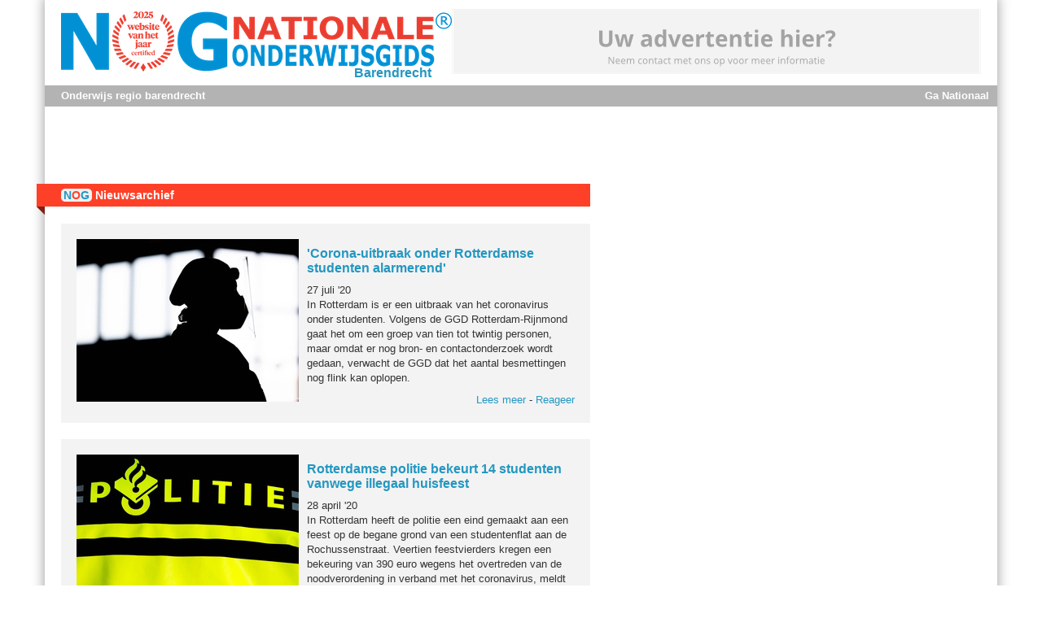

--- FILE ---
content_type: text/html; charset=utf-8
request_url: https://barendrecht.nationaleonderwijsgids.nl/hbo/nieuws/archief?page=5
body_size: 28474
content:
<!DOCTYPE html>
<head>
<link href='https://barendrecht.nationaleonderwijsgids.nl/images/nog/logo-nog.ico' rel='shortcut icon' type='image/x-icon'>
<title>HBO</title>
<meta content='Actueel onderwijsnieuws over Hoger Beroeps Onderwijs, HBO, Masteropleidingen, studie, studenten, studeren, studiefinanciering, colleges, onderwijsvacatures en onderwijsinstellingen.' name='description'>

<meta content="authenticity_token" name="csrf-param" />
<meta content="NicG+tFqbT1iH5LVGsELKCKfQ8qRwcDR1WQ75L3NYG4=" name="csrf-token" />
<meta content='text/html;charset=utf-8' http-equiv='Content-Type'>
<meta content='unsafe-url' name='referrer'>
<!--[if lt IE 9]>
<script src='/html5shiv.js'></script>
<![endif]-->
<script defer="defer" src="/assets/frontend/application-4777fff47b55061e0680c076440c13ca.js" type="text/javascript"></script>
<script defer="defer" src="/assets/prebid2.6.0_crit_id_jp_cur-7b9e781f0053b9ca21a717c43c85210e.js" type="text/javascript"></script>
<link href="/assets/frontend/application-77aaf63eba1a744bc2fd4de5338a6d54.css" media="all" rel="stylesheet" type="text/css" />
<link href='https://barendrecht.nationaleonderwijsgids.nl/rss/rss.php.rss' rel='alternate' type='application/rss+xml'>

<script async='async' src='https://www.googletagservices.com/tag/js/gpt.js'></script>
<script>
  //<![CDATA[
    var googletag=googletag||{};
    googletag.cmd=googletag.cmd||[];
  //]]>
</script>

<!-- AddThis TwitCount -->
<script type='text/javascript'>!function(d,s,id){var js,fjs=d.getElementsByTagName(s)[0],p=/^http:/.test(d.location)?'http':'https';if(!d.getElementById(id)){js=d.createElement(s);js.id=id;js.src=p+'://static1.twitcount.com/js/twitcount.js';fjs.parentNode.insertBefore(js,fjs);}}(document, 'script', 'twitcount_plugins');</script>
<!-- Google Tag Manager -->
<script>(function(w,d,s,l,i){w[l]=w[l]||[];w[l].push({'gtm.start':
new Date().getTime(),event:'gtm.js'});var f=d.getElementsByTagName(s)[0],
j=d.createElement(s),dl=l!='dataLayer'?'&l='+l:'';j.async=true;j.src=
'https://www.googletagmanager.com/gtm.js?id='+i+dl;f.parentNode.insertBefore(j,f);
})(window,document,'script','dataLayer','GTM-MHF7P94');</script>
<!-- End Google Tag Manager -->
<script>
  //<![CDATA[
    subdomain = "barendrecht"
    subdomains = {"aa-en-hunze":"Aa en Hunze","aalburg":"Aalburg","aalsmeer":"Aalsmeer","aalten":"Aalten","achtkarspelen":"Achtkarspelen","alblasserdam":"Alblasserdam","albrandswaard":"Albrandswaard","alkmaar":"Alkmaar","almelo":"Almelo","almere":"Almere","alphen-aan-den-rijn":"Alphen aan den Rijn","alphen-chaam":"Alphen-Chaam","ameland":"Ameland","amersfoort":"Amersfoort","amstelveen":"Amstelveen","amsterdam":"Amsterdam","apeldoorn":"Apeldoorn","appingedam":"Appingedam","arnhem":"Arnhem","assen":"Assen","asten":"Asten","baarle-nassau":"Baarle-Nassau","baarn":"Baarn","barendrecht":"Barendrecht","barneveld":"Barneveld","bedum":"Bedum","beek":"Beek","beemster":"Beemster","beesel":"Beesel","bellingwedde":"Bellingwedde","berg-en-dal":"Berg en Dal","bergeijk":"Bergeijk","bergen-limburg":"Bergen (Limburg)","bergen-nh":"Bergen (Noord-Holland)","bergen-op-zoom":"Bergen op Zoom","berkelland":"Berkelland","bernheze":"Bernheze","best":"Best","beuningen":"Beuningen","beverwijk":"Beverwijk","binnenmaas":"Binnenmaas","bladel":"Bladel","blaricum":"Blaricum","bloemendaal":"Bloemendaal","bodegraven-reeuwijk":"Bodegraven-Reeuwijk","boekel":"Boekel","bonaire":"Bonaire","borger-odoorn":"Borger-Odoorn","borne":"Borne","borsele":"Borsele","boxmeer":"Boxmeer","boxtel":"Boxtel","breda":"Breda","brielle":"Brielle","bronckhorst":"Bronckhorst","brummen":"Brummen","brunssum":"Brunssum","bunnik":"Bunnik","bunschoten":"Bunschoten","buren":"Buren","capelle-aan-den-ijssel":"Capelle aan den IJssel","castricum":"Castricum","coevorden":"Coevorden","cranendonck":"Cranendonck","cromstrijen":"Cromstrijen","cuijk":"Cuijk","culemborg":"Culemborg","dalfsen":"Dalfsen","dantumadeel":"Dantumadeel","de-bilt":"De Bilt","de-fryske-marren":"De Fryske Marren","de-marne":"De Marne","de-ronde-venen":"De Ronde Venen","de-wolden":"De Wolden","delft":"Delft","delfzijl":"Delfzijl","den-haag":"Den Haag","den-helder":"Den Helder","deurne":"Deurne","deventer":"Deventer","diemen":"Diemen","dinkelland":"Dinkelland","doesburg":"Doesburg","doetinchem":"Doetinchem","dongen":"Dongen","dongeradeel":"Dongeradeel","dordrecht":"Dordrecht","drechterland":"Drechterland","drimmelen":"Drimmelen","dronten":"Dronten","druten":"Druten","duiven":"Duiven","echt-susteren":"Echt-Susteren","edam-volendam":"Edam-Volendam","ede":"Ede","eemnes":"Eemnes","eemsmond":"Eemsmond","eersel":"Eersel","eijsden-margraten":"Eijsden-Margraten","eindhoven":"Eindhoven","elburg":"Elburg","emmen":"Emmen","enkhuizen":"Enkhuizen","enschede":"Enschede","epe":"Epe","ermelo":"Ermelo","etten-leur":"Etten-Leur","ferwerderadeel":"Ferwerderadeel","geertruidenberg":"Geertruidenberg","geldermalsen":"Geldermalsen","geldrop-mierlo":"Geldrop-Mierlo","gemert-bakel":"Gemert-Bakel","gennep":"Gennep","giessenlanden":"Giessenlanden","gilze-en-rijen":"Gilze en Rijen","goeree-overflakkee":"Goeree-Overflakkee","goes":"Goes","goirle":"Goirle","gooise-meren":"Gooise Meren","gorinchem":"Gorinchem","gouda":"Gouda","grave":"Grave","groningen":"Groningen","grootegast":"Grootegast","gulpen-wittem":"Gulpen-Wittem","haaksbergen":"Haaksbergen","haaren":"Haaren","haarlem":"Haarlem","haarlemmerliede-spaarnwoude":"Haarlemmerliede en Spaarnwoude","haarlemmermeer":"Haarlemmermeer","halderberge":"Halderberge","hardenberg":"Hardenberg","harderwijk":"Harderwijk","hardinxveld-giessendam":"Hardinxveld-Giessendam","haren":"Haren","harlingen":"Harlingen","hattem":"Hattem","heemskerk":"Heemskerk","heemstede":"Heemstede","heerde":"Heerde","heerenveen":"Heerenveen","heerhugowaard":"Heerhugowaard","heerlen":"Heerlen","heeze-leende":"Heeze-Leende","heiloo":"Heiloo","hellendoorn":"Hellendoorn","hellevoetsluis":"Hellevoetsluis","helmond":"Helmond","hendrik-ido-ambacht":"Hendrik-Ido-Ambacht","hengelo":"Hengelo","heumen":"Heumen","heusden":"Heusden","hillegom":"Hillegom","hilvarenbeek":"Hilvarenbeek","hilversum":"Hilversum","hof-van-twente":"Hof van Twente","hollands-kroon":"Hollands Kroon","hoogeveen":"Hoogeveen","hoogezand-sappemeer":"Hoogezand-Sappemeer","hoorn":"Hoorn","horst-aan-de-maas":"Horst aan de Maas","houten":"Houten","huizen":"Huizen","hulst":"Hulst","ijsselstein":"IJsselstein","kaag-en-braassem":"Kaag en Braassem","kampen":"Kampen","kapelle":"Kapelle","katwijk":"Katwijk","kerkrade":"Kerkrade","koggenland":"Koggenland","kollumerland-en-nieuwkruisland":"Kollumerland en Nieuwkruisland","korendijk":"Korendijk","krimpen-aan-den-ijssel":"Krimpen aan den IJssel","krimpenerwaard":"Krimpenerwaard","laarbeek":"Laarbeek","landerd":"Landerd","landgraaf":"Landgraaf","landsmeer":"Landsmeer","langedijk":"Langedijk","lansingerland":"Lansingerland","laren":"Laren","leek":"Leek","leerdam":"Leerdam","leeuwarden":"Leeuwarden","leiden":"Leiden","leiderdorp":"Leiderdorp","leidschendam-voorburg":"Leidschendam-Voorburg","lelystad":"Lelystad","leudal":"Leudal","leusden":"Leusden","lingewaal":"Lingewaal","lingewaard":"Lingewaard","lisse":"Lisse","lochem":"Lochem","loon-op-zand":"Loon op Zand","lopik":"Lopik","loppersum":"Loppersum","losser":"Losser","maasdriel":"Maasdriel","maasgouw":"Maasgouw","maassluis":"Maassluis","maastricht":"Maastricht","marum":"Marum","medemblik":"Medemblik","meerssen":"Meerssen","menaldumadeel":"Menaldumadeel","menterwolde":"Menterwolde","meppel":"Meppel","middelburg":"Middelburg","midden-delfland":"Midden-Delfland","midden-drenthe":"Midden-Drenthe","mill-en-sint-hubert":"Mill en Sint Hubert","moerdijk":"Moerdijk","molenwaard":"Molenwaard","montferland":"Montferland","montfoort":"Montfoort","mook-en-middelaar":"Mook en Middelaar","neder-betuwe":"Neder-Betuwe","nederweert":"Nederweert","neerijnen":"Neerijnen","nieuwegein":"Nieuwegein","nieuwkoop":"Nieuwkoop","nijkerk":"Nijkerk","nijmegen":"Nijmegen","nissewaard":"Nissewaard","noord-beveland":"Noord-Beveland","noordenveld":"Noordenveld","noordoostpolder":"Noordoostpolder","noordwijk":"Noordwijk","noordwijkerhout":"Noordwijkerhout","nuenen-gerwen-nederwetten":"Nuenen, Gerwen en Nederwetten","nunspeet":"Nunspeet","nuth":"Nuth","oegstgeest":"Oegstgeest","oirschot":"Oirschot","oisterwijk":"Oisterwijk","oldambt":"Oldambt","oldebroek":"Oldebroek","oldenzaal":"Oldenzaal","olst-wijhe":"Olst-Wijhe","ommen":"Ommen","onderbanken":"Onderbanken","oost-gelre":"Oost Gelre","oosterhout":"Oosterhout","ooststellingwerf":"Ooststellingwerf","oostzaan":"Oostzaan","opmeer":"Opmeer","opsterland":"Opsterland","oss":"Oss","oud-beijerland":"Oud-Beijerland","oude-ijsselstreek":"Oude IJsselstreek","ouder-amstel":"Ouder-Amstel","oudewater":"Oudewater","overbetuwe":"Overbetuwe","papendrecht":"Papendrecht","peel-en-maas":"Peel en Maas","pekela":"Pekela","pijnacker-nootdorp":"Pijnacker-Nootdorp","purmerend":"Purmerend","putten":"Putten","raalte":"Raalte","reimerswaal":"Reimerswaal","renkum":"Renkum","renswoude":"Renswoude","reusel-de-mierden":"Reusel-De Mierden","rheden":"Rheden","rhenen":"Rhenen","ridderkerk":"Ridderkerk","rijnwaarden":"Rijnwaarden","rijssen-holten":"Rijssen-Holten","rijswijk":"Rijswijk","roerdalen":"Roerdalen","roermond":"Roermond","roosendaal":"Roosendaal","rotterdam":"Rotterdam","rozendaal":"Rozendaal","rucphen":"Rucphen","s-hertogenbosch":"s-Hertogenbosch","saba":"Saba","schagen":"Schagen","scherpenzeel":"Scherpenzeel","schiedam":"Schiedam","schiermonnikoog":"Schiermonnikoog","schijndel":"Schijndel","schinnen":"Schinnen","schouwen-duiveland":"Schouwen-Duiveland","simpelveld":"Simpelveld","sint-anthonis":"Sint Anthonis","sint-michielsgestel":"Sint-Michielsgestel","sint-oedenrode":"Sint-Oedenrode","sittard-geleen":"Sittard-Geleen","sliedrecht":"Sliedrecht","slochteren":"Slochteren","sluis":"Sluis","smallingerland":"Smallingerland","soest":"Soest","someren":"Someren","son-en-breugel":"Son en Breugel","stadskanaal":"Stadskanaal","staphorst":"Staphorst","stede-broec":"Stede Broec","steenbergen":"Steenbergen","steenwijkerland":"Steenwijkerland","stein":"Stein","stichtse-vecht":"Stichtse Vecht","strijen":"Strijen","s\u00fadwest-frysl\u00e2n":"S\u00fadwest-Frysl\u00e2n","ten-boer":"Ten Boer","terneuzen":"Terneuzen","terschelling":"Terschelling","texel":"Texel","teylingen":"Teylingen","tholen":"Tholen","tiel":"Tiel","tietjerksteradeel":"Tietjerksteradeel","tilburg":"Tilburg","tubbergen":"Tubbergen","twenterand":"Twenterand","tynaarlo":"Tynaarlo","uden":"Uden","uitgeest":"Uitgeest","uithoorn":"Uithoorn","urk":"Urk","utrecht":"Utrecht","utrechtse-heuvelrug":"Utrechtse Heuvelrug","vaals":"Vaals","valkenburg-aan-de-geul":"Valkenburg aan de Geul","valkenswaard":"Valkenswaard","veendam":"Veendam","veenendaal":"Veenendaal","veere":"Veere","veghel":"Veghel","veldhoven":"Veldhoven","velsen":"Velsen","venlo":"Venlo","venray":"Venray","vianen":"Vianen","vlaardingen":"Vlaardingen","vlagtwedde":"Vlagtwedde","vlieland":"Vlieland","vlissingen":"Vlissingen","voerendaal":"Voerendaal","voorschoten":"Voorschoten","voorst":"Voorst","vught":"Vught","waadhoeke":"Waadhoeke","waalre":"Waalre","waalwijk":"Waalwijk","waddinxveen":"Waddinxveen","wageningen":"Wageningen","wassenaar":"Wassenaar","waterland":"Waterland","weert":"Weert","weesp":"Weesp","werkendam":"Werkendam","west-maas-en-waal":"West Maas en Waal","westerveld":"Westerveld","westervoort":"Westervoort","westland":"Westland","weststellingwerf":"Weststellingwerf","westvoorne":"Westvoorne","wierden":"Wierden","wijchen":"Wijchen","wijdemeren":"Wijdemeren","wijk-bij-duurstede":"Wijk bij Duurstede","winsum":"Winsum","winterswijk":"Winterswijk","woensdrecht":"Woensdrecht","woerden":"Woerden","wormerland":"Wormerland","woudenberg":"Woudenberg","woudrichem":"Woudrichem","zaanstad":"Zaanstad","zaltbommel":"Zaltbommel","zandvoort":"Zandvoort","zederik":"Zederik","zeewolde":"Zeewolde","zeist":"Zeist","zevenaar":"Zevenaar","zoetermeer":"Zoetermeer","zoeterwoude":"Zoeterwoude","zuidhorn":"Zuidhorn","zuidplas":"Zuidplas","zundert":"Zundert","zutphen":"Zutphen","zwartewaterland":"Zwartewaterland","zwijndrecht":"Zwijndrecht","zwolle":"Zwolle"}
    site_title = "Nationale Onderwijsgids"
  //]]>
</script>

</head>
<body class='nog sections archive'>
<!-- Google Tag Manager (noscript) -->
<noscript><iframe src="https://www.googletagmanager.com/ns.html?id=GTM-MHF7P94"
height="0" width="0" style="display:none;visibility:hidden"></iframe></noscript>
<!-- End Google Tag Manager (noscript) -->
<div class='container'>
<div class='row header'>
<div class='span12'>
<header>
<h1>
<a href="/"><img alt="Nationale Onderwijsgids" src="/assets/nog/logo-21b5bf5293aa2e425eb211eb98fdc58f.png" title="Nationale Onderwijsgids" />
<strong>Barendrecht</strong>
</a></h1>
<div class='header_banners'><ul class='section-header-banners'>
<li class='header-banner ' style='display: list-item'>
<a href="/banners/509/click" class="banner_link header" target="_blank"><img alt="Leaderboard_placeholder-650x80" data-counter-url="https://barendrecht.nationaleonderwijsgids.nl/banners/509/increment_view_count" src="/uploads/banner/banner_image/509/leaderboard_placeholder-650x80.png" /></a>
</li>
</ul>
</div>

</header>
</div>
<div class='span12'>
<nav id='primary-navigation'>
<ul class='level-1'>
<li>
<a href="/">Onderwijs regio barendrecht</a>
</li>
<li class='go-national'>
<a href="https://www.nationaleonderwijsgids.nl">Ga Nationaal</a>
</li>
</ul>
</nav>
</div>
</div>
<div class='row'>
<div class='span12 billboard-ad'>
<ul class='section-billboard-banners'>
<li class='billboard-banner.adsense-banner'>
<script async src="//pagead2.googlesyndication.com/pagead/js/adsbygoogle.js"></script>
<!-- NOG Billboard -->
<ins class="adsbygoogle"
style="display:inline-block;width:728px;height:90px"
data-ad-client="ca-pub-2002129280043903"
data-ad-slot="4331401641"></ins>
<script>
(adsbygoogle = window.adsbygoogle || []).push({});
</script>
</li>
</ul>


</div>
</div>
<div class='row'>
<div class='span7' id='news'>
<div class='inner-left'>
<h2 class='with-fold'>
<span class="nog"><span class="n">N</span><span class="o">O</span><span class="g">G</span></span>
Nieuwsarchief
<span class='fold'></span>
</h2>
<section id='recent-news'>
<section class='news-article-preview well with-image'>
<figure>
<img alt="Normal_rss_entry-242313" src="/uploads/article/article_image/55088/normal_rss_entry-242313.jpeg20200727-18541-xj01ot" />
</figure>
<h3>
<a href="/hbo/nieuws/55088-corona-uitbraak-onder-rotterdamse-studenten-alarmerend.html">&#x27;Corona-uitbraak onder Rotterdamse studenten alarmerend&#x27;</a>
</h3>
<p>
<time datetime='2020-07-27T13:53:43+02:00'>
27 juli '20
</time>
<br>
In Rotterdam is er een uitbraak van het coronavirus onder studenten. Volgens de GGD Rotterdam-Rijnmond gaat het om een groep van tien tot twintig personen, maar omdat er nog bron- en contactonderzoek wordt gedaan, verwacht de GGD dat het aantal besmettingen nog flink kan oplopen.
</p>
<footer>
<a href="/hbo/nieuws/55088-corona-uitbraak-onder-rotterdamse-studenten-alarmerend.html" class="dark-link">Lees meer</a>
-
<a href="/universiteit/nieuws/55088-corona-uitbraak-onder-rotterdamse-studenten-alarmerend.html#comment-form" class="dark-link">Reageer</a>
</footer>
</section>

<section class='news-article-preview well with-image'>
<figure>
<img alt="Normal_rss_entry-229871" src="/uploads/article/article_image/53985/normal_rss_entry-229871.jpeg20200428-4216-1mrmhnb" />
</figure>
<h3>
<a href="/hbo/nieuws/53985-rotterdamse-politie-bekeurt-14-studenten-vanwege-illegaal-huisfeest.html">Rotterdamse politie bekeurt 14 studenten vanwege illegaal huisfeest</a>
</h3>
<p>
<time datetime='2020-04-28T07:44:51+02:00'>
28 april '20
</time>
<br>
In Rotterdam heeft de politie een eind gemaakt aan een feest op de begane grond van een studentenflat aan de Rochussenstraat. Veertien feestvierders kregen een bekeuring van 390 euro wegens het overtreden van de noodverordening in verband met het coronavirus, meldt de politie.
</p>
<footer>
<a href="/hbo/nieuws/53985-rotterdamse-politie-bekeurt-14-studenten-vanwege-illegaal-huisfeest.html" class="dark-link">Lees meer</a>
-
<a href="/hbo/nieuws/53985-rotterdamse-politie-bekeurt-14-studenten-vanwege-illegaal-huisfeest.html#comment-form" class="dark-link">Reageer</a>
</footer>
</section>

<section class='news-article-preview well with-image'>
<figure>
<img alt="Normal_studenten__studeren__werken__huiswerk__laptop__blij__hbo__uni__mbo" src="/uploads/article/article_image/53053/normal_studenten__studeren__werken__huiswerk__laptop__blij__hbo__uni__mbo.jpg" />
</figure>
<h3>
<a href="/hbo/nieuws/53053-dordrecht-krijgt-nieuwe-instelling-voor-hoger-onderwijs-dordrecht-acadamy.html">Dordrecht krijgt nieuwe instelling voor hoger onderwijs: Dordrecht Acadamy</a>
</h3>
<p>
<time datetime='2020-02-26T15:48:56+01:00'>
26 februari '20
</time>
<br>
De Hogeschool Rotterdam, Christelijke Hogeschool Ede, Hogeschool InHolland, Avans Hogeschool, ROC Da Vinci College, werkgevers en de gemeente Dordrecht gaan nieuw hoger onderwijs in Dordrecht brengen: Dordrecht Academy. Hiervoor hebben ze een intentieverklaring ondertekend. Dordrecht Academy komt in een nieuw gebouw op Campus Leerpark. Dit meldt...
</p>
<footer>
<a href="/hbo/nieuws/53053-dordrecht-krijgt-nieuwe-instelling-voor-hoger-onderwijs-dordrecht-acadamy.html" class="dark-link">Lees meer</a>
-
<a href="/hbo/nieuws/53053-dordrecht-krijgt-nieuwe-instelling-voor-hoger-onderwijs-dordrecht-acadamy.html#comment-form" class="dark-link">Reageer</a>
</footer>
</section>

<section class='news-article-preview well with-image'>
<figure>
<img alt="Normal_20200221_105003" src="/uploads/article/article_image/52976/normal_20200221_105003.jpg" />
</figure>
<h3>
<a href="/hbo/nieuws/52976-win-prentenboek-van-het-jaar-2020-moppereend-met-voorleesknuffel.html">WIN: Prentenboek van het Jaar 2020 &#x27;Moppereend&#x27;, mét voorleesknuffel</a>
</h3>
<p>
<time datetime='2020-02-21T11:22:48+01:00'>
21 februari '20
</time>
<br>
De Nationale Voorleesdagen van 2020 zijn voorbij, maar voorlezen blijft natuurlijk hartstikke leuk. En heel belangrijk. Daarom mogen wij een exemplaar van Moppereend - het Prentenboek van het Jaar 2020 - weggeven, mét een schattig Moppereend-voorleesknuffeltje.
</p>
<footer>
<a href="/hbo/nieuws/52976-win-prentenboek-van-het-jaar-2020-moppereend-met-voorleesknuffel.html" class="dark-link">Lees meer</a>
-
<a href="/winactie-kortingsactie/nieuws/52976-win-prentenboek-van-het-jaar-2020-moppereend-met-voorleesknuffel.html#comment-form" class="dark-link">Reageer</a>
</footer>
</section>

<section class='news-article-preview well with-image'>
<figure>
<img alt="Normal_klas_leeg_stoelen_stoeltjes_op_tafel_sluiting_dicht_staking" src="/uploads/article/article_image/52648/normal_klas_leeg_stoelen_stoeltjes_op_tafel_sluiting_dicht_staking.JPG" />
</figure>
<h3>
<a href="/hbo/nieuws/52648-staking-in-het-basisonderwijs-er-is-geen-zicht-op-een-oplossing.html">Staking in het basisonderwijs: &#x27;Er is geen zicht op een oplossing&#x27;</a>
</h3>
<p>
<time datetime='2020-01-30T12:33:19+01:00'>
30 januari '20
</time>
<br>
In 2017 interviewde journalist Harmen van der Meulen meerdere ervaren rotten uit het basisonderwijs, over wat toen al een ‘crisis’ werd genoemd. Nu, voor de tweedaagse staking in het onderwijs, spreekt hij ze opnieuw. “Het is nog veel erger geworden.”
</p>
<footer>
<a href="/hbo/nieuws/52648-staking-in-het-basisonderwijs-er-is-geen-zicht-op-een-oplossing.html" class="dark-link">Lees meer</a>
-
<a href="/interviews/nieuws/52648-staking-in-het-basisonderwijs-er-is-geen-zicht-op-een-oplossing.html#comment-form" class="dark-link">Reageer</a>
</footer>
</section>

<section class='news-article-preview well with-image'>
<figure>
<img alt="Normal_docent_leraar_school_les_onderwijs" src="/uploads/article/article_image/52496/normal_docent_leraar_school_les_onderwijs.jpg" />
</figure>
<h3>
<a href="/hbo/nieuws/52496-woinactie-stapt-naar-de-arbeidsinspectie-concurrentie-tussen-universiteiten-is-een-race-to-the-bottom.html">WOinActie stapt naar de Arbeidsinspectie: ‘Concurrentie tussen universiteiten is een race to the bottom’</a>
</h3>
<p>
<time datetime='2020-01-21T09:09:24+01:00'>
21 januari '20
</time>
<br>
Actiegroep in het wetenschappelijk onderwijs WOinActie heeft samen met vakbonden AOb en FNV een formele melding gedaan bij de Arbeidsinspectie, namens ruim 700 wetenschappers. De academici zeggen dat zij door structureel te moeten overwerken met een waslijst aan klachten en problemen kampen, zowel psychisch, fysiek als sociaal. Namens WOinActie ...
</p>
<footer>
<a href="/hbo/nieuws/52496-woinactie-stapt-naar-de-arbeidsinspectie-concurrentie-tussen-universiteiten-is-een-race-to-the-bottom.html" class="dark-link">Lees meer</a>
-
<a href="/interviews/nieuws/52496-woinactie-stapt-naar-de-arbeidsinspectie-concurrentie-tussen-universiteiten-is-een-race-to-the-bottom.html#comment-form" class="dark-link">Reageer</a>
</footer>
</section>

<section class='news-article-preview well with-image'>
<figure>
<img alt="Normal_tweede_groene_vlag_wordt_opgehangen" src="/uploads/article/article_image/52075/normal_Tweede_groene_vlag_wordt_opgehangen.png" />
</figure>
<h3>
<a href="/hbo/nieuws/52075-duurzaamheidslessen-op-school-houd-het-klein-hanteerbaar-en-positief.html">Duurzaamheidslessen op school: &#x27;Houd het klein, hanteerbaar en positief&#x27;</a>
</h3>
<p>
<time datetime='2019-12-11T15:43:04+01:00'>
11 december '19
</time>
<br>
Smeltende ijskappen, uitstervende diersoorten en extremere weersomstandigheden: de opwarming van de aarde heeft grote gevolgen. Toekomstige generaties zullen nog meer van de klimaatverandering merken. Daarom zijn klimaatlessen in Italië al verplicht gesteld. Ook in Nederland leren steeds meer scholieren duurzaam te denken en te doen. Hoe ziet di...
</p>
<footer>
<a href="/hbo/nieuws/52075-duurzaamheidslessen-op-school-houd-het-klein-hanteerbaar-en-positief.html" class="dark-link">Lees meer</a>
-
<a href="/interviews/nieuws/52075-duurzaamheidslessen-op-school-houd-het-klein-hanteerbaar-en-positief.html#comment-form" class="dark-link">Reageer</a>
</footer>
</section>

<section class='news-article-preview well with-image'>
<figure>
<img alt="Normal_smartphone_school_jongeren" src="/uploads/article/article_image/51648/normal_smartphone_school_jongeren.jpg" />
</figure>
<h3>
<a href="/hbo/nieuws/51648-rust-in-de-klas-door-regels-voor-smartphone.html">Rust in de klas door regels voor smartphone</a>
</h3>
<p>
<time datetime='2019-11-13T13:03:18+01:00'>
13 november '19
</time>
<br>
Steeds meer middelbare scholen stellen duidelijke regels op over het gebruik van smartphones. Een goede zaak, vinden Kennisnet en de VO-raad. “Dat geeft rust.” Eerder dit jaar stelden beide organisaties een advies op aan scholen hoe zij om kunnen gaan met telefoons.  
</p>
<footer>
<a href="/hbo/nieuws/51648-rust-in-de-klas-door-regels-voor-smartphone.html" class="dark-link">Lees meer</a>
-
<a href="/interviews/nieuws/51648-rust-in-de-klas-door-regels-voor-smartphone.html#comment-form" class="dark-link">Reageer</a>
</footer>
</section>

</section>
<footer>
<nav class='pagination'>
<ul class='pagination'>
<li class='first'>
<a href="/hbo/nieuws/archief?page=1" class="dark-link"><<</a>
</li>

<li class='prev'>
<a href="/hbo/nieuws/archief?page=4" class="dark-link" rel="prev"><</a>
</li>

<li class='page'>
<a href="/hbo/nieuws/archief?page=1" class="dark-link">1</a>
</li>

<li class='page'>
<a href="/hbo/nieuws/archief?page=2" class="dark-link">2</a>
</li>

<li class='page'>
<a href="/hbo/nieuws/archief?page=3" class="dark-link">3</a>
</li>

<li class='page'>
<a href="/hbo/nieuws/archief?page=4" class="dark-link" rel="prev">4</a>
</li>

<li class='active page'>
<a href="/hbo/nieuws/archief?page=5" class="dark-link">5</a>
</li>

<li class='page'>
<a href="/hbo/nieuws/archief?page=6" class="dark-link" rel="next">6</a>
</li>

<li class='page'>
<a href="/hbo/nieuws/archief?page=7" class="dark-link">7</a>
</li>

<li class='page'>
<a href="/hbo/nieuws/archief?page=8" class="dark-link">8</a>
</li>

<li class='page'>
<a href="/hbo/nieuws/archief?page=9" class="dark-link">9</a>
</li>

<li class='disabled'>
<a href="#" class="dark-link">...</a>
</li>

<li class='next'>
<a href="/hbo/nieuws/archief?page=6" class="dark-link" rel="next">></a>
</li>

<li class='last'>
<a href="/hbo/nieuws/archief?page=20" class="dark-link">>></a>
</li>

</ul>
</nav>

</footer>
</div>
</div>
<div class='span5' id='other'>
<div class='inner-right'>

</div>
</div>
</div>


<div class='row footer sub'>
<div class='span12'>
<aside id='sub-footer'>
<section class='partners'>
<div class='scroller'>
<ul>
<li style='width: 122px'>
<a href="/bedrijven/7-studenten-net/partner"><!-- = image_tag(partner.company_logo.footer.url, width: partner.company_logo_footer_width, alt: "Partner") -->
<img alt="Partner" height="30" src="/uploads/company/company_logo/7/footer_31.jpg" />
</a></li>
<li style='width: 82px'>
<a href="/bedrijven/10-mediawijzer-net/partner"><!-- = image_tag(partner.company_logo.footer.url, width: partner.company_logo_footer_width, alt: "Partner") -->
<img alt="Partner" height="30" src="/uploads/company/company_logo/10/footer_mw-logo-aangeslotenbij-liggend.png" />
</a></li>
<li style='width: 67px'>
<a href="/bedrijven/14-sterrenstages/partner"><!-- = image_tag(partner.company_logo.footer.url, width: partner.company_logo_footer_width, alt: "Partner") -->
<img alt="Partner" height="30" src="/uploads/company/company_logo/14/footer_42.jpg" />
</a></li>
<li style='width: 80px'>
<a href="/bedrijven/252-symbaloo/partner"><!-- = image_tag(partner.company_logo.footer.url, width: partner.company_logo_footer_width, alt: "Partner") -->
<img alt="Partner" height="30" src="/uploads/company/company_logo/252/footer_symbaloo-logo.jpg" />
</a></li>
<li style='width: 22px'>
<a href="/bedrijven/361-gezondeschool-nl-rivm-centrum-gezond-leven/partner"><!-- = image_tag(partner.company_logo.footer.url, width: partner.company_logo_footer_width, alt: "Partner") -->
<img alt="Partner" height="30" src="/uploads/company/company_logo/361/footer_Logo_Gezonde_School_origineel.jpg" />
</a></li>
<li style='width: 108px'>
<a href="/bedrijven/423-united-consumers/partner"><!-- = image_tag(partner.company_logo.footer.url, width: partner.company_logo_footer_width, alt: "Partner") -->
<img alt="Partner" height="30" src="/uploads/company/company_logo/423/footer_UnitedConsumers-NEW-webversie.jpg" />
</a></li>
<li style='width: 30px'>
<a href="/bedrijven/6268-war-child/partner"><!-- = image_tag(partner.company_logo.footer.url, width: partner.company_logo_footer_width, alt: "Partner") -->
<img alt="Partner" height="30" src="/uploads/company/company_logo/6268/footer_logo-warchild__1_.png" />
</a></li>
</ul>
</div>
</section>
<nav>
<ul>
<li>
<a href="/metanavigatie/paginas/links.html">Links
</a></li>
<li>
<a href="/metanavigatie/paginas/disclaimer.html">Disclaimer
</a></li>
<li>
<a href="/metanavigatie/paginas/contact.html">Contact
</a></li>
<li>
<a href="/metanavigatie/paginas/over-ons.html">Over ons
</a></li>
<li>
<a href="/metanavigatie/paginas/rss-feeds.html">RSS feeds
</a></li>
<li>
<a href="/metanavigatie/paginas/nieuwsbrief.html">Nieuwsbrief
</a></li>
<li>
<a href="/metanavigatie/paginas/adverteren.html">Adverteren
</a></li>
<li>
<a href="/metanavigatie/paginas/volg-ons.html">Volg ons 
</a></li>
<li>
<a href="/metanavigatie/paginas/de-nationale-onderwijsgids-voor-onderwijsmarketing.html">De Nationale Onderwijsgids voor onderwijsmarketing
</a></li>
</ul>
</nav>
</aside>
</div>
</div>
<div class='row footer primary'>
<div class='span12'>
<footer id='primary-footer'>
© 2020 Nationale Onderwijsgids. Alle rechten voorbehouden
</footer>
</div>
</div>
</div>
<div class='toast' id='toast'>
<span id='toast_text'></span>
</div>

<script src="/assets/application-5ac7a44c3de7bb79c07f72e75829b5fa.js" type="text/javascript"></script>
<script src="https://www.google.com/recaptcha/api.js" type="text/javascript"></script>

<script>
  //<![CDATA[
    (function(i,s,o,g,r,a,m){i['GoogleAnalyticsObject']=r;i[r]=i[r]||function(){
    (i[r].q=i[r].q||[]).push(arguments)},i[r].l=1*new Date();a=s.createElement(o),
    m=s.getElementsByTagName(o)[0];a.async=1;a.src=g;m.parentNode.insertBefore(a,m)
    })(window,document,'script','https://www.google-analytics.com/analytics.js','ga');
    
    ga('create', 'UA-15995225-1', 'auto');
    ga('send', 'pageview');
  //]]>
</script>


</body>


--- FILE ---
content_type: text/html; charset=utf-8
request_url: https://www.google.com/recaptcha/api2/aframe
body_size: -86
content:
<!DOCTYPE HTML><html><head><meta http-equiv="content-type" content="text/html; charset=UTF-8"></head><body><script nonce="RE5TbDWOLBo0aIf7n5rU3g">/** Anti-fraud and anti-abuse applications only. See google.com/recaptcha */ try{var clients={'sodar':'https://pagead2.googlesyndication.com/pagead/sodar?'};window.addEventListener("message",function(a){try{if(a.source===window.parent){var b=JSON.parse(a.data);var c=clients[b['id']];if(c){var d=document.createElement('img');d.src=c+b['params']+'&rc='+(localStorage.getItem("rc::a")?sessionStorage.getItem("rc::b"):"");window.document.body.appendChild(d);sessionStorage.setItem("rc::e",parseInt(sessionStorage.getItem("rc::e")||0)+1);localStorage.setItem("rc::h",'1768806202116');}}}catch(b){}});window.parent.postMessage("_grecaptcha_ready", "*");}catch(b){}</script></body></html>

--- FILE ---
content_type: text/css
request_url: https://barendrecht.nationaleonderwijsgids.nl/assets/frontend/application-77aaf63eba1a744bc2fd4de5338a6d54.css
body_size: 64436
content:
@charset "UTF-8";.select2-container{box-sizing:border-box;display:inline-block;margin:0;position:relative;vertical-align:middle}.select2-container .select2-selection--single{box-sizing:border-box;cursor:pointer;display:block;height:28px;user-select:none;-webkit-user-select:none}.select2-container .select2-selection--single .select2-selection__rendered{display:block;padding-left:8px;padding-right:20px;overflow:hidden;text-overflow:ellipsis;white-space:nowrap}.select2-container[dir="rtl"] .select2-selection--single .select2-selection__rendered{padding-right:8px;padding-left:20px}.select2-container .select2-selection--multiple{box-sizing:border-box;cursor:pointer;display:block;min-height:32px;user-select:none;-webkit-user-select:none}.select2-container .select2-selection--multiple .select2-selection__rendered{display:inline-block;overflow:hidden;padding-left:8px;text-overflow:ellipsis;white-space:nowrap}.select2-container .select2-search--inline{float:left}.select2-container .select2-search--inline .select2-search__field{box-sizing:border-box;border:none;font-size:100%;margin-top:5px}.select2-container .select2-search--inline .select2-search__field::-webkit-search-cancel-button{-webkit-appearance:none}.select2-dropdown{background-color:white;border:1px solid #aaa;border-radius:4px;box-sizing:border-box;display:block;position:absolute;left:-100000px;width:100%;z-index:1051}.select2-results{display:block}.select2-results__options{list-style:none;margin:0;padding:0}.select2-results__option{padding:6px;user-select:none;-webkit-user-select:none}.select2-results__option[aria-selected]{cursor:pointer}.select2-container--open .select2-dropdown{left:0}.select2-container--open .select2-dropdown--above{border-bottom:none;border-bottom-left-radius:0;border-bottom-right-radius:0}.select2-container--open .select2-dropdown--below{border-top:none;border-top-left-radius:0;border-top-right-radius:0}.select2-search--dropdown{display:block;padding:4px}.select2-search--dropdown .select2-search__field{padding:4px;width:100%;box-sizing:border-box}.select2-search--dropdown .select2-search__field::-webkit-search-cancel-button{-webkit-appearance:none}.select2-search--dropdown.select2-search--hide{display:none}.select2-close-mask{border:0;margin:0;padding:0;display:block;position:fixed;left:0;top:0;min-height:100%;min-width:100%;height:auto;width:auto;opacity:0;z-index:99;background-color:#fff;filter:alpha(opacity=0)}.select2-hidden-accessible{border:0;clip:rect(0 0 0 0);height:1px;margin:-1px;overflow:hidden;padding:0;position:absolute;width:1px}.select2-container--default .select2-selection--single{background-color:#fff;border:1px solid #aaa;border-radius:4px}.select2-container--default .select2-selection--single .select2-selection__rendered{color:#444;line-height:28px}.select2-container--default .select2-selection--single .select2-selection__clear{cursor:pointer;float:right;font-weight:bold}.select2-container--default .select2-selection--single .select2-selection__placeholder{color:#999}.select2-container--default .select2-selection--single .select2-selection__arrow{height:26px;position:absolute;top:1px;right:1px;width:20px}.select2-container--default .select2-selection--single .select2-selection__arrow b{border-color:#888 transparent transparent transparent;border-style:solid;border-width:5px 4px 0 4px;height:0;left:50%;margin-left:-4px;margin-top:-2px;position:absolute;top:50%;width:0}.select2-container--default[dir="rtl"] .select2-selection--single .select2-selection__clear{float:left}.select2-container--default[dir="rtl"] .select2-selection--single .select2-selection__arrow{left:1px;right:auto}.select2-container--default.select2-container--disabled .select2-selection--single{background-color:#eee;cursor:default}.select2-container--default.select2-container--disabled .select2-selection--single .select2-selection__clear{display:none}.select2-container--default.select2-container--open .select2-selection--single .select2-selection__arrow b{border-color:transparent transparent #888 transparent;border-width:0 4px 5px 4px}.select2-container--default .select2-selection--multiple{background-color:white;border:1px solid #aaa;border-radius:4px;cursor:text}.select2-container--default .select2-selection--multiple .select2-selection__rendered{box-sizing:border-box;list-style:none;margin:0;padding:0 5px;width:100%}.select2-container--default .select2-selection--multiple .select2-selection__placeholder{color:#999;margin-top:5px;float:left}.select2-container--default .select2-selection--multiple .select2-selection__clear{cursor:pointer;float:right;font-weight:bold;margin-top:5px;margin-right:10px}.select2-container--default .select2-selection--multiple .select2-selection__choice{background-color:#e4e4e4;border:1px solid #aaa;border-radius:4px;cursor:default;float:left;margin-right:5px;margin-top:5px;padding:0 5px}.select2-container--default .select2-selection--multiple .select2-selection__choice__remove{color:#999;cursor:pointer;display:inline-block;font-weight:bold;margin-right:2px}.select2-container--default .select2-selection--multiple .select2-selection__choice__remove:hover{color:#333}.select2-container--default[dir="rtl"] .select2-selection--multiple .select2-selection__choice,.select2-container--default[dir="rtl"] .select2-selection--multiple .select2-selection__placeholder{float:right}.select2-container--default[dir="rtl"] .select2-selection--multiple .select2-selection__choice{margin-left:5px;margin-right:auto}.select2-container--default[dir="rtl"] .select2-selection--multiple .select2-selection__choice__remove{margin-left:2px;margin-right:auto}.select2-container--default.select2-container--focus .select2-selection--multiple{border:solid black 1px;outline:0}.select2-container--default.select2-container--disabled .select2-selection--multiple{background-color:#eee;cursor:default}.select2-container--default.select2-container--disabled .select2-selection__choice__remove{display:none}.select2-container--default.select2-container--open.select2-container--above .select2-selection--single,.select2-container--default.select2-container--open.select2-container--above .select2-selection--multiple{border-top-left-radius:0;border-top-right-radius:0}.select2-container--default.select2-container--open.select2-container--below .select2-selection--single,.select2-container--default.select2-container--open.select2-container--below .select2-selection--multiple{border-bottom-left-radius:0;border-bottom-right-radius:0}.select2-container--default .select2-search--dropdown .select2-search__field{border:1px solid #aaa}.select2-container--default .select2-search--inline .select2-search__field{background:transparent;border:none;outline:0}.select2-container--default .select2-results>.select2-results__options{max-height:200px;overflow-y:auto}.select2-container--default .select2-results__option[role=group]{padding:0}.select2-container--default .select2-results__option[aria-disabled=true]{color:#999}.select2-container--default .select2-results__option[aria-selected=true]{background-color:#ddd}.select2-container--default .select2-results__option .select2-results__option{padding-left:1em}.select2-container--default .select2-results__option .select2-results__option .select2-results__group{padding-left:0}.select2-container--default .select2-results__option .select2-results__option .select2-results__option{margin-left:-1em;padding-left:2em}.select2-container--default .select2-results__option .select2-results__option .select2-results__option .select2-results__option{margin-left:-2em;padding-left:3em}.select2-container--default .select2-results__option .select2-results__option .select2-results__option .select2-results__option .select2-results__option{margin-left:-3em;padding-left:4em}.select2-container--default .select2-results__option .select2-results__option .select2-results__option .select2-results__option .select2-results__option .select2-results__option{margin-left:-4em;padding-left:5em}.select2-container--default .select2-results__option .select2-results__option .select2-results__option .select2-results__option .select2-results__option .select2-results__option .select2-results__option{margin-left:-5em;padding-left:6em}.select2-container--default .select2-results__option--highlighted[aria-selected]{background-color:#5897fb;color:white}.select2-container--default .select2-results__group{cursor:default;display:block;padding:6px}.select2-container--classic .select2-selection--single{background-color:#f6f6f6;border:1px solid #aaa;border-radius:4px;outline:0;background-image:-webkit-linear-gradient(top, #fff 50%, #eee 100%);background-image:-o-linear-gradient(top, #fff 50%, #eee 100%);background-image:linear-gradient(to bottom, #fff 50%, #eee 100%);background-repeat:repeat-x;filter:progid:DXImageTransform.Microsoft.gradient(startColorstr='#ffffff', endColorstr='#eeeeee', GradientType=0)}.select2-container--classic .select2-selection--single:focus{border:1px solid #5897fb}.select2-container--classic .select2-selection--single .select2-selection__rendered{color:#444;line-height:28px}.select2-container--classic .select2-selection--single .select2-selection__clear{cursor:pointer;float:right;font-weight:bold;margin-right:10px}.select2-container--classic .select2-selection--single .select2-selection__placeholder{color:#999}.select2-container--classic .select2-selection--single .select2-selection__arrow{background-color:#ddd;border:none;border-left:1px solid #aaa;border-top-right-radius:4px;border-bottom-right-radius:4px;height:26px;position:absolute;top:1px;right:1px;width:20px;background-image:-webkit-linear-gradient(top, #eee 50%, #ccc 100%);background-image:-o-linear-gradient(top, #eee 50%, #ccc 100%);background-image:linear-gradient(to bottom, #eee 50%, #ccc 100%);background-repeat:repeat-x;filter:progid:DXImageTransform.Microsoft.gradient(startColorstr='#eeeeee', endColorstr='#cccccc', GradientType=0)}.select2-container--classic .select2-selection--single .select2-selection__arrow b{border-color:#888 transparent transparent transparent;border-style:solid;border-width:5px 4px 0 4px;height:0;left:50%;margin-left:-4px;margin-top:-2px;position:absolute;top:50%;width:0}.select2-container--classic[dir="rtl"] .select2-selection--single .select2-selection__clear{float:left}.select2-container--classic[dir="rtl"] .select2-selection--single .select2-selection__arrow{border:none;border-right:1px solid #aaa;border-radius:0;border-top-left-radius:4px;border-bottom-left-radius:4px;left:1px;right:auto}.select2-container--classic.select2-container--open .select2-selection--single{border:1px solid #5897fb}.select2-container--classic.select2-container--open .select2-selection--single .select2-selection__arrow{background:transparent;border:none}.select2-container--classic.select2-container--open .select2-selection--single .select2-selection__arrow b{border-color:transparent transparent #888 transparent;border-width:0 4px 5px 4px}.select2-container--classic.select2-container--open.select2-container--above .select2-selection--single{border-top:none;border-top-left-radius:0;border-top-right-radius:0;background-image:-webkit-linear-gradient(top, #fff 0%, #eee 50%);background-image:-o-linear-gradient(top, #fff 0%, #eee 50%);background-image:linear-gradient(to bottom, #fff 0%, #eee 50%);background-repeat:repeat-x;filter:progid:DXImageTransform.Microsoft.gradient(startColorstr='#ffffff', endColorstr='#eeeeee', GradientType=0)}.select2-container--classic.select2-container--open.select2-container--below .select2-selection--single{border-bottom:none;border-bottom-left-radius:0;border-bottom-right-radius:0;background-image:-webkit-linear-gradient(top, #eee 50%, #fff 100%);background-image:-o-linear-gradient(top, #eee 50%, #fff 100%);background-image:linear-gradient(to bottom, #eee 50%, #fff 100%);background-repeat:repeat-x;filter:progid:DXImageTransform.Microsoft.gradient(startColorstr='#eeeeee', endColorstr='#ffffff', GradientType=0)}.select2-container--classic .select2-selection--multiple{background-color:white;border:1px solid #aaa;border-radius:4px;cursor:text;outline:0}.select2-container--classic .select2-selection--multiple:focus{border:1px solid #5897fb}.select2-container--classic .select2-selection--multiple .select2-selection__rendered{list-style:none;margin:0;padding:0 5px}.select2-container--classic .select2-selection--multiple .select2-selection__clear{display:none}.select2-container--classic .select2-selection--multiple .select2-selection__choice{background-color:#e4e4e4;border:1px solid #aaa;border-radius:4px;cursor:default;float:left;margin-right:5px;margin-top:5px;padding:0 5px}.select2-container--classic .select2-selection--multiple .select2-selection__choice__remove{color:#888;cursor:pointer;display:inline-block;font-weight:bold;margin-right:2px}.select2-container--classic .select2-selection--multiple .select2-selection__choice__remove:hover{color:#555}.select2-container--classic[dir="rtl"] .select2-selection--multiple .select2-selection__choice{float:right}.select2-container--classic[dir="rtl"] .select2-selection--multiple .select2-selection__choice{margin-left:5px;margin-right:auto}.select2-container--classic[dir="rtl"] .select2-selection--multiple .select2-selection__choice__remove{margin-left:2px;margin-right:auto}.select2-container--classic.select2-container--open .select2-selection--multiple{border:1px solid #5897fb}.select2-container--classic.select2-container--open.select2-container--above .select2-selection--multiple{border-top:none;border-top-left-radius:0;border-top-right-radius:0}.select2-container--classic.select2-container--open.select2-container--below .select2-selection--multiple{border-bottom:none;border-bottom-left-radius:0;border-bottom-right-radius:0}.select2-container--classic .select2-search--dropdown .select2-search__field{border:1px solid #aaa;outline:0}.select2-container--classic .select2-search--inline .select2-search__field{outline:0}.select2-container--classic .select2-dropdown{background-color:white;border:1px solid transparent}.select2-container--classic .select2-dropdown--above{border-bottom:none}.select2-container--classic .select2-dropdown--below{border-top:none}.select2-container--classic .select2-results>.select2-results__options{max-height:200px;overflow-y:auto}.select2-container--classic .select2-results__option[role=group]{padding:0}.select2-container--classic .select2-results__option[aria-disabled=true]{color:grey}.select2-container--classic .select2-results__option--highlighted[aria-selected]{background-color:#3875d7;color:white}.select2-container--classic .select2-results__group{cursor:default;display:block;padding:6px}.select2-container--classic.select2-container--open .select2-dropdown{border-color:#5897fb}/* Select2 Bootstrap Theme v0.1.0-beta.3 | MIT License | github.com/fk/select2-bootstrap-theme */.select2-container--bootstrap{display:block}.select2-container--bootstrap .select2-selection{-webkit-box-shadow:inset 0 1px 1px rgba(0,0,0,0.075);box-shadow:inset 0 1px 1px rgba(0,0,0,0.075);background-color:#fff;border:1px solid #ccc;border-radius:4px;color:#555555;font-family:"Helvetica Neue", Helvetica, Arial, sans-serif;font-size:14px;outline:0}.select2-container--bootstrap .select2-search--dropdown .select2-search__field{-webkit-box-shadow:inset 0 1px 1px rgba(0,0,0,0.075);box-shadow:inset 0 1px 1px rgba(0,0,0,0.075);background-color:#fff;border:1px solid #ccc;border-radius:4px;color:#555555;font-family:"Helvetica Neue", Helvetica, Arial, sans-serif;font-size:14px}.select2-container--bootstrap .select2-search__field{outline:0}.select2-container--bootstrap .select2-search__field::-webkit-input-placeholder{color:#999}.select2-container--bootstrap .select2-search__field:-moz-placeholder{color:#999}.select2-container--bootstrap .select2-search__field::-moz-placeholder{color:#999;opacity:1}.select2-container--bootstrap .select2-search__field:-ms-input-placeholder{color:#999}.select2-container--bootstrap .select2-results__option[role=group]{padding:0}.select2-container--bootstrap .select2-results__option[aria-disabled=true]{color:#777777;cursor:not-allowed}.select2-container--bootstrap .select2-results__option[aria-selected=true]{background-color:#f5f5f5;color:#262626}.select2-container--bootstrap .select2-results__option--highlighted[aria-selected]{background-color:#337ab7;color:#fff}.select2-container--bootstrap .select2-results__option .select2-results__option{padding:6px 12px}.select2-container--bootstrap .select2-results__option .select2-results__option .select2-results__group{padding-left:0}.select2-container--bootstrap .select2-results__option .select2-results__option .select2-results__option{margin-left:-12px;padding-left:24px}.select2-container--bootstrap .select2-results__option .select2-results__option .select2-results__option .select2-results__option{margin-left:-24px;padding-left:36px}.select2-container--bootstrap .select2-results__option .select2-results__option .select2-results__option .select2-results__option .select2-results__option{margin-left:-36px;padding-left:48px}.select2-container--bootstrap .select2-results__option .select2-results__option .select2-results__option .select2-results__option .select2-results__option .select2-results__option{margin-left:-48px;padding-left:60px}.select2-container--bootstrap .select2-results__option .select2-results__option .select2-results__option .select2-results__option .select2-results__option .select2-results__option .select2-results__option{margin-left:-60px;padding-left:72px}.select2-container--bootstrap .select2-results__group{color:#777777;display:block;padding:6px 12px;font-size:12px;line-height:1.428571429;white-space:nowrap}.select2-container--bootstrap.select2-container--open .select2-selection{-webkit-box-shadow:inset 0 1px 1px rgba(0,0,0,0.075),0 0 8px rgba(102,175,233,0.6);box-shadow:inset 0 1px 1px rgba(0,0,0,0.075),0 0 8px rgba(102,175,233,0.6);-webkit-transition:border-color ease-in-out 0.15s, box-shadow ease-in-out 0.15s;-o-transition:border-color ease-in-out 0.15s, box-shadow ease-in-out 0.15s;transition:border-color ease-in-out 0.15s, box-shadow ease-in-out 0.15s;border-color:#66afe9}.select2-container--bootstrap.select2-container--open .select2-selection .select2-selection__arrow b{border-color:transparent transparent #999 transparent;border-width:0 4px 4px 4px}.select2-container--bootstrap.select2-container--open.select2-container--below .select2-selection{border-bottom-right-radius:0;border-bottom-left-radius:0;border-bottom-color:transparent}.select2-container--bootstrap.select2-container--open.select2-container--above .select2-selection{border-top-right-radius:0;border-top-left-radius:0;border-top-color:transparent}.select2-container--bootstrap.select2-container--disabled .select2-selection,.select2-container--bootstrap.select2-container--disabled .select2-search__field{cursor:not-allowed}.select2-container--bootstrap.select2-container--disabled .select2-selection,.select2-container--bootstrap.select2-container--disabled .select2-selection--multiple .select2-selection__choice{background-color:#eeeeee}.select2-container--bootstrap.select2-container--disabled .select2-selection__clear,.select2-container--bootstrap.select2-container--disabled .select2-selection--multiple .select2-selection__choice__remove{display:none}.select2-container--bootstrap .select2-dropdown{-webkit-box-shadow:0 6px 12px rgba(0,0,0,0.175);box-shadow:0 6px 12px rgba(0,0,0,0.175);border-color:#66afe9;overflow-x:hidden;margin-top:-1px}.select2-container--bootstrap .select2-dropdown--above{margin-top:1px}.select2-container--bootstrap .select2-results>.select2-results__options{max-height:200px;overflow-y:auto}.select2-container--bootstrap .select2-selection--single{height:34px;line-height:1.428571429;padding:6px 24px 6px 12px}.select2-container--bootstrap .select2-selection--single .select2-selection__clear{color:#999;cursor:pointer;float:right;font-weight:bold;margin-right:10px}.select2-container--bootstrap .select2-selection--single .select2-selection__clear:hover{color:#333}.select2-container--bootstrap .select2-selection--single .select2-selection__arrow{position:absolute;bottom:0;right:12px;top:0;width:4px}.select2-container--bootstrap .select2-selection--single .select2-selection__arrow b{border-color:#999 transparent transparent transparent;border-style:solid;border-width:4px 4px 0 4px;height:0;left:0;margin-left:-4px;margin-top:-2px;position:absolute;top:50%;width:0}.select2-container--bootstrap .select2-selection--single .select2-selection__rendered{color:#555555;padding:0}.select2-container--bootstrap .select2-selection--single .select2-selection__placeholder{color:#999}.select2-container--bootstrap .select2-selection--multiple{min-height:34px}.select2-container--bootstrap .select2-selection--multiple .select2-selection__rendered{box-sizing:border-box;display:block;line-height:1.428571429;list-style:none;margin:0;overflow:hidden;padding:0;width:100%;text-overflow:ellipsis;white-space:nowrap}.select2-container--bootstrap .select2-selection--multiple .select2-selection__placeholder{color:#999;float:left;margin-top:5px}.select2-container--bootstrap .select2-selection--multiple .select2-selection__choice{color:#555555;background:#fff;border:1px solid #ccc;border-radius:4px;cursor:default;float:left;margin:5px 0 0 6px;padding:0 6px}.select2-container--bootstrap .select2-selection--multiple .select2-search--inline .select2-search__field{background:transparent;padding:0 12px;height:32px;line-height:1.428571429;margin-top:0;min-width:5em}.select2-container--bootstrap .select2-selection--multiple .select2-selection__choice__remove{color:#999;cursor:pointer;display:inline-block;font-weight:bold;margin-right:3px}.select2-container--bootstrap .select2-selection--multiple .select2-selection__choice__remove:hover{color:#333}.select2-container--bootstrap.input-sm,.select2-container--bootstrap.input-lg{border-radius:0;font-size:12px;height:auto;line-height:1;padding:0}.select2-container--bootstrap.input-sm .select2-selection--single,.input-group-sm .select2-container--bootstrap .select2-selection--single,.form-group-sm .select2-container--bootstrap .select2-selection--single{border-radius:3px;font-size:12px;height:30px;line-height:1.5;padding:5px 22px 5px 10px}.select2-container--bootstrap.input-sm .select2-selection--single .select2-selection__arrow b,.input-group-sm .select2-container--bootstrap .select2-selection--single .select2-selection__arrow b,.form-group-sm .select2-container--bootstrap .select2-selection--single .select2-selection__arrow b{margin-left:-5px}.select2-container--bootstrap.input-sm .select2-selection--multiple,.input-group-sm .select2-container--bootstrap .select2-selection--multiple,.form-group-sm .select2-container--bootstrap .select2-selection--multiple{min-height:30px}.select2-container--bootstrap.input-sm .select2-selection--multiple .select2-selection__choice,.input-group-sm .select2-container--bootstrap .select2-selection--multiple .select2-selection__choice,.form-group-sm .select2-container--bootstrap .select2-selection--multiple .select2-selection__choice{font-size:12px;line-height:1.5;margin:4px 0 0 5px;padding:0 5px}.select2-container--bootstrap.input-sm .select2-selection--multiple .select2-search--inline .select2-search__field,.input-group-sm .select2-container--bootstrap .select2-selection--multiple .select2-search--inline .select2-search__field,.form-group-sm .select2-container--bootstrap .select2-selection--multiple .select2-search--inline .select2-search__field{padding:0 10px;font-size:12px;height:28px;line-height:1.5}.select2-container--bootstrap.input-lg .select2-selection--single,.input-group-lg .select2-container--bootstrap .select2-selection--single,.form-group-lg .select2-container--bootstrap .select2-selection--single{border-radius:6px;font-size:18px;height:46px;line-height:1.3333333;padding:10px 31px 10px 16px}.select2-container--bootstrap.input-lg .select2-selection--single .select2-selection__arrow,.input-group-lg .select2-container--bootstrap .select2-selection--single .select2-selection__arrow,.form-group-lg .select2-container--bootstrap .select2-selection--single .select2-selection__arrow{width:5px}.select2-container--bootstrap.input-lg .select2-selection--single .select2-selection__arrow b,.input-group-lg .select2-container--bootstrap .select2-selection--single .select2-selection__arrow b,.form-group-lg .select2-container--bootstrap .select2-selection--single .select2-selection__arrow b{border-width:5px 5px 0 5px;margin-left:-5px;margin-left:-10px;margin-top:-2.5px}.select2-container--bootstrap.input-lg .select2-selection--multiple,.input-group-lg .select2-container--bootstrap .select2-selection--multiple,.form-group-lg .select2-container--bootstrap .select2-selection--multiple{min-height:46px}.select2-container--bootstrap.input-lg .select2-selection--multiple .select2-selection__choice,.input-group-lg .select2-container--bootstrap .select2-selection--multiple .select2-selection__choice,.form-group-lg .select2-container--bootstrap .select2-selection--multiple .select2-selection__choice{font-size:18px;line-height:1.3333333;border-radius:4px;margin:9px 0 0 8px;padding:0 10px}.select2-container--bootstrap.input-lg .select2-selection--multiple .select2-search--inline .select2-search__field,.input-group-lg .select2-container--bootstrap .select2-selection--multiple .select2-search--inline .select2-search__field,.form-group-lg .select2-container--bootstrap .select2-selection--multiple .select2-search--inline .select2-search__field{padding:0 16px;font-size:18px;height:44px;line-height:1.3333333}.select2-container--bootstrap.input-lg.select2-container--open .select2-selection--single .select2-selection__arrow b{border-color:transparent transparent #999 transparent;border-width:0 5px 5px 5px}.input-group-lg .select2-container--bootstrap.select2-container--open .select2-selection--single .select2-selection__arrow b{border-color:transparent transparent #999 transparent;border-width:0 5px 5px 5px}.select2-container--bootstrap[dir="rtl"] .select2-selection--single{padding-left:24px;padding-right:12px}.select2-container--bootstrap[dir="rtl"] .select2-selection--single .select2-selection__rendered{padding-right:0;padding-left:0;text-align:right}.select2-container--bootstrap[dir="rtl"] .select2-selection--single .select2-selection__clear{float:left}.select2-container--bootstrap[dir="rtl"] .select2-selection--single .select2-selection__arrow{left:12px;right:auto}.select2-container--bootstrap[dir="rtl"] .select2-selection--single .select2-selection__arrow b{margin-left:0}.select2-container--bootstrap[dir="rtl"] .select2-selection--multiple .select2-selection__choice,.select2-container--bootstrap[dir="rtl"] .select2-selection--multiple .select2-selection__placeholder{float:right}.select2-container--bootstrap[dir="rtl"] .select2-selection--multiple .select2-selection__choice{margin-left:0;margin-right:6px}.select2-container--bootstrap[dir="rtl"] .select2-selection--multiple .select2-selection__choice__remove{margin-left:2px;margin-right:auto}.has-warning .select2-dropdown,.has-warning .select2-selection{border-color:#8a6d3b}.has-warning .select2-container--open .select2-selection{-webkit-box-shadow:inset 0 1px 1px rgba(0,0,0,0.075),0 0 6px #c0a16b;box-shadow:inset 0 1px 1px rgba(0,0,0,0.075),0 0 6px #c0a16b;border-color:#66512c}.has-warning.select2-drop-active{border-color:#66512c}.has-warning.select2-drop-active.select2-drop.select2-drop-above{border-top-color:#66512c}.has-error .select2-dropdown,.has-error .select2-selection{border-color:#a94442}.has-error .select2-container--open .select2-selection{-webkit-box-shadow:inset 0 1px 1px rgba(0,0,0,0.075),0 0 6px #ce8483;box-shadow:inset 0 1px 1px rgba(0,0,0,0.075),0 0 6px #ce8483;border-color:#843534}.has-error.select2-drop-active{border-color:#843534}.has-error.select2-drop-active.select2-drop.select2-drop-above{border-top-color:#843534}.has-success .select2-dropdown,.has-success .select2-selection{border-color:#3c763d}.has-success .select2-container--open .select2-selection{-webkit-box-shadow:inset 0 1px 1px rgba(0,0,0,0.075),0 0 6px #67b168;box-shadow:inset 0 1px 1px rgba(0,0,0,0.075),0 0 6px #67b168;border-color:#2b542c}.has-success.select2-drop-active{border-color:#2b542c}.has-success.select2-drop-active.select2-drop.select2-drop-above{border-top-color:#2b542c}.input-group .select2-container--bootstrap{display:table;table-layout:fixed;position:relative;z-index:2;float:left;width:100%;margin-bottom:0}.input-group.select2-bootstrap-prepend .select2-container--bootstrap .select2-selection{border-bottom-left-radius:0;border-top-left-radius:0}.input-group.select2-bootstrap-append .select2-container--bootstrap .select2-selection{border-bottom-right-radius:0;border-top-right-radius:0}.select2-bootstrap-append .select2-container--bootstrap,.select2-bootstrap-append .input-group-btn,.select2-bootstrap-append .input-group-btn .btn,.select2-bootstrap-prepend .select2-container--bootstrap,.select2-bootstrap-prepend .input-group-btn,.select2-bootstrap-prepend .input-group-btn .btn{vertical-align:top}.form-control.select2-hidden-accessible{position:absolute !important}body.comments.create article .article-body h1,body.comments.create article .article-body h2,body.comments.create article .article-body h3,body.comments.create article .article-body h4,body.comments.create article .article-body h5,body.comments.create article .article-body h6,body.interviews.show article .article-body h1,body.interviews.show article .article-body h2,body.interviews.show article .article-body h3,body.interviews.show article .article-body h4,body.interviews.show article .article-body h5,body.interviews.show article .article-body h6,body.articles.show article .article-body h1,body.articles.show article .article-body h2,body.articles.show article .article-body h3,body.articles.show article .article-body h4,body.articles.show article .article-body h5,body.articles.show article .article-body h6{color:#000}body.comments.create article .article-body h1,body.interviews.show article .article-body h1,body.articles.show article .article-body h1{font-size:16px;line-height:24px}body.comments.create article .article-body h2,body.interviews.show article .article-body h2,body.articles.show article .article-body h2{font-size:15px;line-height:22px}body.comments.create article .article-body h3,body.interviews.show article .article-body h3,body.articles.show article .article-body h3{font-size:14px;line-height:21px}body.comments.create article .article-body h4,body.interviews.show article .article-body h4,body.articles.show article .article-body h4{font-size:13px;line-height:19px}body.comments.create article .article-body h5,body.interviews.show article .article-body h5,body.articles.show article .article-body h5{font-size:12px;line-height:18px}body.comments.create article .article-body h6,body.interviews.show article .article-body h6,body.articles.show article .article-body h6{font-size:11px;line-height:16px}body.comments.create article h1.with-fold,body.interviews.show article h1.with-fold,body.articles.show article h1.with-fold{float:left;margin-right:10px}body.comments.create article h1.with-fold span.hyphen,body.interviews.show article h1.with-fold span.hyphen,body.articles.show article h1.with-fold span.hyphen{margin-left:0.5em;color:#ffb2a9}body.comments.create article h1.with-fold time,body.interviews.show article h1.with-fold time,body.articles.show article h1.with-fold time{font-size:8pt;margin-left:0.5em;color:#ffb2a9}body.comments.create article .well,body.interviews.show article .well,body.articles.show article .well{overflow:auto;margin-top:5px}body.comments.create article .well figure,body.interviews.show article .well figure,body.articles.show article .well figure{margin:0 10px 0 0;float:left}body.comments.create article .preface,body.interviews.show article .preface,body.articles.show article .preface{font-weight:bold;margin:0 0 9px}body.comments.create article .preface p,body.interviews.show article .preface p,body.articles.show article .preface p{display:inline}body.comments.create article .preface p,body.comments.create article .interview-body p,body.comments.create article .text p,body.interviews.show article .preface p,body.interviews.show article .interview-body p,body.interviews.show article .text p,body.articles.show article .preface p,body.articles.show article .interview-body p,body.articles.show article .text p{word-wrap:break-word}body.comments.create section.banners,body.interviews.show section.banners,body.articles.show section.banners{margin-bottom:20px;overflow:auto}body.comments.create section.banners .section-article-banners,body.interviews.show section.banners .section-article-banners,body.articles.show section.banners .section-article-banners{margin:0;list-style:none;overflow:auto;text-align:center}body.comments.create section.banners .section-article-banners .article-banner,body.interviews.show section.banners .section-article-banners .article-banner,body.articles.show section.banners .section-article-banners .article-banner{display:none;height:inherit}body.comments.create .news-article-preview,body.comments.create .columnist,body.interviews.show .news-article-preview,body.interviews.show .columnist,body.articles.show .news-article-preview,body.articles.show .columnist{overflow:auto}body.comments.create .news-article-preview figure,body.comments.create .columnist figure,body.interviews.show .news-article-preview figure,body.interviews.show .columnist figure,body.articles.show .news-article-preview figure,body.articles.show .columnist figure{margin:5px 10px 0 0;float:left}body.comments.create .news-article-preview .preview,body.comments.create .news-article-preview .profile,body.comments.create .columnist .preview,body.comments.create .columnist .profile,body.interviews.show .news-article-preview .preview,body.interviews.show .news-article-preview .profile,body.interviews.show .columnist .preview,body.interviews.show .columnist .profile,body.articles.show .news-article-preview .preview,body.articles.show .news-article-preview .profile,body.articles.show .columnist .preview,body.articles.show .columnist .profile{display:inline;overflow:auto}section.article-as-advertorial{border:1px solid #cccccc}.sidebar-articles{padding:1rem !important}.sidebar-articles .sidebar-article{font-size:14px;line-height:18px;display:flex}.sidebar-articles .sidebar-article figure{margin:0;margin-right:0.5rem;padding:0;width:60px;flex:0 0 60px}.sidebar-articles .sidebar-article .sidebar-article-text{flex-grow:1}.sidebar-articles .sidebar-article .sidebar-article-text a{display:inline-block !important;padding-bottom:0.125rem}.sidebar-articles .sidebar-article .sidebar-article-small{font-size:12px;line-height:18px}.sidebar-articles .sidebar-article:not(:last-child){border-bottom:1px solid white;margin-bottom:0.45rem;padding-bottom:0.45rem}.company-details .sidebar-detail-article h3{font-size:15px}.company-details .sidebar-detail-article time{display:block;font-size:0.9rem}.company-details .sidebar-detail-article footer{text-align:right}.company-details .sidebar-detail-article:not(:last-child){margin-bottom:1rem;border-bottom:1px solid #e2e2e2;padding-bottom:1rem}.company-details .sidebar-detail-article:hover{text-decoration:none}.company-details .sidebar-detail-vacancy:not(:last-child){margin-bottom:1rem;border-bottom:1px solid #e2e2e2;padding-bottom:1rem}.company-details .sidebar-detail-event{display:flex}.company-details .sidebar-detail-event .event-text{flex-grow:1}.company-details .sidebar-detail-event .event-text h3{margin:0}.company-details .sidebar-detail-event .event-date{font-size:11px}.company-details .sidebar-detail-event:not(:last-child){margin-bottom:1rem;border-bottom:1px solid #e2e2e2;padding-bottom:1rem}figure.youtube{float:none !important}figure.youtube iframe{width:100% !important;height:auto !important;aspect-ratio:16/9 !important}figure.tweet{float:none !important}figure.tweet .twitter-tweet.twitter-tweet-rendered{max-width:100% !important}body.authors.show section .well{overflow:auto}body.authors.show section figure{margin:0 10px 0 0;float:left}article,aside,details,figcaption,figure,footer,header,hgroup,nav,section{display:block}audio,canvas,video{display:inline-block;*display:inline;*zoom:1}audio:not([controls]){display:none}html{font-size:100%;-webkit-text-size-adjust:100%;-ms-text-size-adjust:100%}a:focus{outline:thin dotted #333;outline:5px auto -webkit-focus-ring-color;outline-offset:-2px}a:hover,a:active{outline:0}sub,sup{position:relative;font-size:75%;line-height:0;vertical-align:baseline}sup{top:-0.5em}sub{bottom:-0.25em}img{max-width:100%;width:auto\9;height:auto;vertical-align:middle;border:0;-ms-interpolation-mode:bicubic}#map_canvas img{max-width:none}button,input,select,textarea{margin:0;font-size:100%;vertical-align:middle}button,input{*overflow:visible;line-height:normal}button::-moz-focus-inner,input::-moz-focus-inner{padding:0;border:0}button,input[type="button"],input[type="reset"],input[type="submit"]{cursor:pointer;-webkit-appearance:button}input[type="search"]{-webkit-box-sizing:content-box;-moz-box-sizing:content-box;box-sizing:content-box;-webkit-appearance:textfield}input[type="search"]::-webkit-search-decoration,input[type="search"]::-webkit-search-cancel-button{-webkit-appearance:none}textarea{overflow:auto;vertical-align:top}.clearfix{*zoom:1}.clearfix:before,.clearfix:after{display:table;content:"";line-height:0}.clearfix:after{clear:both}.hide-text{font:0/0 a;color:transparent;text-shadow:none;background-color:transparent;border:0}.input-block-level{display:block;width:100%;min-height:30px;-webkit-box-sizing:border-box;-moz-box-sizing:border-box;box-sizing:border-box}body{margin:0;font-family:"Helvetica Neue",Helvetica,Arial,sans-serif;font-size:13px;line-height:18px;color:#333333;background-color:#ffffff}a{color:#0088cc;text-decoration:none}a:hover{color:#005580;text-decoration:underline}.img-rounded{-webkit-border-radius:6px;-moz-border-radius:6px;border-radius:6px}.img-polaroid{padding:4px;background-color:#fff;border:1px solid #ccc;border:1px solid rgba(0,0,0,0.2);-webkit-box-shadow:0 1px 3px rgba(0,0,0,0.1);-moz-box-shadow:0 1px 3px rgba(0,0,0,0.1);box-shadow:0 1px 3px rgba(0,0,0,0.1)}.img-circle{-webkit-border-radius:500px;-moz-border-radius:500px;border-radius:500px}.row{margin-left:-20px;*zoom:1}.row:before,.row:after{display:table;content:"";line-height:0}.row:after{clear:both}[class*="span"]{float:left;min-height:1px;margin-left:20px}.container,.navbar-static-top .container,.navbar-fixed-top .container,.navbar-fixed-bottom .container{width:940px}.span12{width:940px}.span11{width:860px}.span10{width:780px}.span9{width:700px}.span8{width:620px}.span7{width:540px}.span6{width:460px}.span5{width:380px}.span4{width:300px}.span3{width:220px}.span2{width:140px}.span1{width:60px}.offset12{margin-left:980px}.offset11{margin-left:900px}.offset10{margin-left:820px}.offset9{margin-left:740px}.offset8{margin-left:660px}.offset7{margin-left:580px}.offset6{margin-left:500px}.offset5{margin-left:420px}.offset4{margin-left:340px}.offset3{margin-left:260px}.offset2{margin-left:180px}.offset1{margin-left:100px}.row-fluid{width:100%;*zoom:1}.row-fluid:before,.row-fluid:after{display:table;content:"";line-height:0}.row-fluid:after{clear:both}.row-fluid [class*="span"]{display:block;width:100%;min-height:30px;-webkit-box-sizing:border-box;-moz-box-sizing:border-box;box-sizing:border-box;float:left;margin-left:2.127659574468085%;*margin-left:2.074468085106383%}.row-fluid [class*="span"]:first-child{margin-left:0}.row-fluid .span12{width:100%;*width:99.94680851063829%}.row-fluid .span11{width:91.48936170212765%;*width:91.43617021276594%}.row-fluid .span10{width:82.97872340425532%;*width:82.92553191489361%}.row-fluid .span9{width:74.46808510638297%;*width:74.41489361702126%}.row-fluid .span8{width:65.95744680851064%;*width:65.90425531914893%}.row-fluid .span7{width:57.44680851063829%;*width:57.39361702127659%}.row-fluid .span6{width:48.93617021276595%;*width:48.88297872340425%}.row-fluid .span5{width:40.42553191489362%;*width:40.37234042553192%}.row-fluid .span4{width:31.914893617021278%;*width:31.861702127659576%}.row-fluid .span3{width:23.404255319148934%;*width:23.351063829787233%}.row-fluid .span2{width:14.893617021276595%;*width:14.840425531914894%}.row-fluid .span1{width:6.382978723404255%;*width:6.329787234042553%}.row-fluid .offset12{margin-left:104.25531914893617%;*margin-left:104.14893617021275%}.row-fluid .offset12:first-child{margin-left:102.12765957446808%;*margin-left:102.02127659574467%}.row-fluid .offset11{margin-left:95.74468085106382%;*margin-left:95.6382978723404%}.row-fluid .offset11:first-child{margin-left:93.61702127659574%;*margin-left:93.51063829787232%}.row-fluid .offset10{margin-left:87.23404255319149%;*margin-left:87.12765957446807%}.row-fluid .offset10:first-child{margin-left:85.1063829787234%;*margin-left:84.99999999999999%}.row-fluid .offset9{margin-left:78.72340425531914%;*margin-left:78.61702127659572%}.row-fluid .offset9:first-child{margin-left:76.59574468085106%;*margin-left:76.48936170212764%}.row-fluid .offset8{margin-left:70.2127659574468%;*margin-left:70.10638297872339%}.row-fluid .offset8:first-child{margin-left:68.08510638297872%;*margin-left:67.9787234042553%}.row-fluid .offset7{margin-left:61.70212765957446%;*margin-left:61.59574468085106%}.row-fluid .offset7:first-child{margin-left:59.574468085106375%;*margin-left:59.46808510638297%}.row-fluid .offset6{margin-left:53.191489361702125%;*margin-left:53.085106382978715%}.row-fluid .offset6:first-child{margin-left:51.063829787234035%;*margin-left:50.95744680851063%}.row-fluid .offset5{margin-left:44.68085106382979%;*margin-left:44.57446808510638%}.row-fluid .offset5:first-child{margin-left:42.5531914893617%;*margin-left:42.4468085106383%}.row-fluid .offset4{margin-left:36.170212765957444%;*margin-left:36.06382978723405%}.row-fluid .offset4:first-child{margin-left:34.04255319148936%;*margin-left:33.93617021276596%}.row-fluid .offset3{margin-left:27.659574468085104%;*margin-left:27.5531914893617%}.row-fluid .offset3:first-child{margin-left:25.53191489361702%;*margin-left:25.425531914893618%}.row-fluid .offset2{margin-left:19.148936170212764%;*margin-left:19.04255319148936%}.row-fluid .offset2:first-child{margin-left:17.02127659574468%;*margin-left:16.914893617021278%}.row-fluid .offset1{margin-left:10.638297872340425%;*margin-left:10.53191489361702%}.row-fluid .offset1:first-child{margin-left:8.51063829787234%;*margin-left:8.404255319148938%}[class*="span"].hide,.row-fluid [class*="span"].hide{display:none}[class*="span"].pull-right,.row-fluid [class*="span"].pull-right{float:right}.container{margin-right:auto;margin-left:auto;*zoom:1}.container:before,.container:after{display:table;content:"";line-height:0}.container:after{clear:both}.container-fluid{padding-right:20px;padding-left:20px;*zoom:1}.container-fluid:before,.container-fluid:after{display:table;content:"";line-height:0}.container-fluid:after{clear:both}p{margin:0 0 9px}.lead{margin-bottom:18px;font-size:19.5px;font-weight:200;line-height:27px}small{font-size:85%}strong{font-weight:bold}em{font-style:italic}cite{font-style:normal}.muted{color:#999999}.text-warning{color:#c09853}.text-error{color:#b94a48}.text-info{color:#3a87ad}.text-success{color:#468847}h1,h2,h3,h4,h5,h6{margin:9px 0;font-family:inherit;font-weight:bold;line-height:1;color:inherit;text-rendering:optimizelegibility}h1 small,h2 small,h3 small,h4 small,h5 small,h6 small{font-weight:normal;line-height:1;color:#999999}h1{font-size:36px;line-height:40px}h2{font-size:30px;line-height:40px}h3{font-size:24px;line-height:40px}h4{font-size:18px;line-height:20px}h5{font-size:14px;line-height:20px}h6{font-size:12px;line-height:20px}h1 small{font-size:24px}h2 small{font-size:18px}h3 small{font-size:14px}h4 small{font-size:14px}.page-header{padding-bottom:8px;margin:18px 0 27px;border-bottom:1px solid #eeeeee}ul,ol{padding:0;margin:0 0 9px 25px}ul ul,ul ol,ol ol,ol ul{margin-bottom:0}li{line-height:18px}ul.unstyled,ol.unstyled{margin-left:0;list-style:none}dl{margin-bottom:18px}dt,dd{line-height:18px}dt{font-weight:bold}dd{margin-left:9px}.dl-horizontal{*zoom:1}.dl-horizontal:before,.dl-horizontal:after{display:table;content:"";line-height:0}.dl-horizontal:after{clear:both}.dl-horizontal dt{float:left;width:160px;clear:left;text-align:right;overflow:hidden;text-overflow:ellipsis;white-space:nowrap}.dl-horizontal dd{margin-left:180px}hr{margin:18px 0;border:0;border-top:1px solid #eeeeee;border-bottom:1px solid #ffffff}abbr[title]{cursor:help;border-bottom:1px dotted #999999}abbr.initialism{font-size:90%;text-transform:uppercase}blockquote{padding:0 0 0 15px;margin:0 0 18px;border-left:5px solid #eeeeee}blockquote p{margin-bottom:0;font-size:16px;font-weight:300;line-height:22.5px}blockquote small{display:block;line-height:18px;color:#999999}blockquote small:before{content:'\2014 \00A0'}blockquote.pull-right{float:right;padding-right:15px;padding-left:0;border-right:5px solid #eeeeee;border-left:0}blockquote.pull-right p,blockquote.pull-right small{text-align:right}blockquote.pull-right small:before{content:''}blockquote.pull-right small:after{content:'\00A0 \2014'}q:before,q:after,blockquote:before,blockquote:after{content:""}address{display:block;margin-bottom:18px;font-style:normal;line-height:18px}code,pre{padding:0 3px 2px;font-family:Monaco,Menlo,Consolas,"Courier New",monospace;font-size:11px;color:#333333;-webkit-border-radius:3px;-moz-border-radius:3px;border-radius:3px}code{padding:2px 4px;color:#d14;background-color:#f7f7f9;border:1px solid #e1e1e8}pre{display:block;padding:8.5px;margin:0 0 9px;font-size:12px;line-height:18px;word-break:break-all;word-wrap:break-word;white-space:pre;white-space:pre-wrap;background-color:#f5f5f5;border:1px solid #ccc;border:1px solid rgba(0,0,0,0.15);-webkit-border-radius:4px;-moz-border-radius:4px;border-radius:4px}pre.prettyprint{margin-bottom:18px}pre code{padding:0;color:inherit;background-color:transparent;border:0}.pre-scrollable{max-height:340px;overflow-y:scroll}form{margin:0 0 18px}fieldset{padding:0;margin:0;border:0}legend{display:block;width:100%;padding:0;margin-bottom:18px;font-size:19.5px;line-height:36px;color:#333333;border:0;border-bottom:1px solid #e5e5e5}legend small{font-size:13.5px;color:#999999}label,input,button,select,textarea{font-size:13px;font-weight:normal;line-height:18px}input,button,select,textarea{font-family:"Helvetica Neue",Helvetica,Arial,sans-serif}label{display:block;margin-bottom:5px}select,textarea,input[type="text"],input[type="password"],input[type="datetime"],input[type="datetime-local"],input[type="date"],input[type="month"],input[type="time"],input[type="week"],input[type="number"],input[type="email"],input[type="url"],input[type="search"],input[type="tel"],input[type="color"],.uneditable-input{display:inline-block;height:18px;padding:4px 6px;margin-bottom:9px;font-size:13px;line-height:18px;color:#555555;-webkit-border-radius:3px;-moz-border-radius:3px;border-radius:3px}input,textarea,.uneditable-input{width:206px}textarea{height:auto}textarea,input[type="text"],input[type="password"],input[type="datetime"],input[type="datetime-local"],input[type="date"],input[type="month"],input[type="time"],input[type="week"],input[type="number"],input[type="email"],input[type="url"],input[type="search"],input[type="tel"],input[type="color"],.uneditable-input{background-color:#ffffff;border:1px solid #cccccc;-webkit-box-shadow:inset 0 1px 1px rgba(0,0,0,0.075);-moz-box-shadow:inset 0 1px 1px rgba(0,0,0,0.075);box-shadow:inset 0 1px 1px rgba(0,0,0,0.075);-webkit-transition:border linear .2s, box-shadow linear .2s;-moz-transition:border linear .2s, box-shadow linear .2s;-o-transition:border linear .2s, box-shadow linear .2s;transition:border linear .2s, box-shadow linear .2s}textarea:focus,input[type="text"]:focus,input[type="password"]:focus,input[type="datetime"]:focus,input[type="datetime-local"]:focus,input[type="date"]:focus,input[type="month"]:focus,input[type="time"]:focus,input[type="week"]:focus,input[type="number"]:focus,input[type="email"]:focus,input[type="url"]:focus,input[type="search"]:focus,input[type="tel"]:focus,input[type="color"]:focus,.uneditable-input:focus{border-color:rgba(82,168,236,0.8);outline:0;outline:thin dotted \9;-webkit-box-shadow:inset 0 1px 1px rgba(0,0,0,0.075),0 0 8px rgba(82,168,236,0.6);-moz-box-shadow:inset 0 1px 1px rgba(0,0,0,0.075),0 0 8px rgba(82,168,236,0.6);box-shadow:inset 0 1px 1px rgba(0,0,0,0.075),0 0 8px rgba(82,168,236,0.6)}input[type="radio"],input[type="checkbox"]{margin:4px 0 0;*margin-top:0;margin-top:1px \9;line-height:normal;cursor:pointer}input[type="file"],input[type="image"],input[type="submit"],input[type="reset"],input[type="button"],input[type="radio"],input[type="checkbox"]{width:auto}select,input[type="file"]{height:30px;*margin-top:4px;line-height:30px}select{width:220px;border:1px solid #cccccc;background-color:#ffffff}select[multiple],select[size]{height:auto}select:focus,input[type="file"]:focus,input[type="radio"]:focus,input[type="checkbox"]:focus{outline:thin dotted #333;outline:5px auto -webkit-focus-ring-color;outline-offset:-2px}.uneditable-input,.uneditable-textarea{color:#999999;background-color:#fcfcfc;border-color:#cccccc;-webkit-box-shadow:inset 0 1px 2px rgba(0,0,0,0.025);-moz-box-shadow:inset 0 1px 2px rgba(0,0,0,0.025);box-shadow:inset 0 1px 2px rgba(0,0,0,0.025);cursor:not-allowed}.uneditable-input{overflow:hidden;white-space:nowrap}.uneditable-textarea{width:auto;height:auto}input:-moz-placeholder,textarea:-moz-placeholder{color:#999999}input:-ms-input-placeholder,textarea:-ms-input-placeholder{color:#999999}input::-webkit-input-placeholder,textarea::-webkit-input-placeholder{color:#999999}.radio,.checkbox{min-height:18px;padding-left:18px}.radio input[type="radio"],.checkbox input[type="checkbox"]{float:left;margin-left:-18px}.controls>.radio:first-child,.controls>.checkbox:first-child{padding-top:5px}.radio.inline,.checkbox.inline{display:inline-block;padding-top:5px;margin-bottom:0;vertical-align:middle}.radio.inline+.radio.inline,.checkbox.inline+.checkbox.inline{margin-left:10px}.input-mini{width:60px}.input-small{width:90px}.input-medium{width:150px}.input-large{width:210px}.input-xlarge{width:270px}.input-xxlarge{width:530px}input[class*="span"],select[class*="span"],textarea[class*="span"],.uneditable-input[class*="span"],.row-fluid input[class*="span"],.row-fluid select[class*="span"],.row-fluid textarea[class*="span"],.row-fluid .uneditable-input[class*="span"]{float:none;margin-left:0}.input-append input[class*="span"],.input-append .uneditable-input[class*="span"],.input-prepend input[class*="span"],.input-prepend .uneditable-input[class*="span"],.row-fluid input[class*="span"],.row-fluid select[class*="span"],.row-fluid textarea[class*="span"],.row-fluid .uneditable-input[class*="span"],.row-fluid .input-prepend [class*="span"],.row-fluid .input-append [class*="span"]{display:inline-block}input,textarea,.uneditable-input{margin-left:0}.controls-row [class*="span"]+[class*="span"]{margin-left:20px}input.span12,textarea.span12,.uneditable-input.span12{width:926px}input.span11,textarea.span11,.uneditable-input.span11{width:846px}input.span10,textarea.span10,.uneditable-input.span10{width:766px}input.span9,textarea.span9,.uneditable-input.span9{width:686px}input.span8,textarea.span8,.uneditable-input.span8{width:606px}input.span7,textarea.span7,.uneditable-input.span7{width:526px}input.span6,textarea.span6,.uneditable-input.span6{width:446px}input.span5,textarea.span5,.uneditable-input.span5{width:366px}input.span4,textarea.span4,.uneditable-input.span4{width:286px}input.span3,textarea.span3,.uneditable-input.span3{width:206px}input.span2,textarea.span2,.uneditable-input.span2{width:126px}input.span1,textarea.span1,.uneditable-input.span1{width:46px}.controls-row{*zoom:1}.controls-row:before,.controls-row:after{display:table;content:"";line-height:0}.controls-row:after{clear:both}.controls-row [class*="span"]{float:left}input[disabled],select[disabled],textarea[disabled],input[readonly],select[readonly],textarea[readonly]{cursor:not-allowed;background-color:#eeeeee}input[type="radio"][disabled],input[type="checkbox"][disabled],input[type="radio"][readonly],input[type="checkbox"][readonly]{background-color:transparent}.control-group.warning>label,.control-group.warning .help-block,.control-group.warning .help-inline{color:#c09853}.control-group.warning .checkbox,.control-group.warning .radio,.control-group.warning input,.control-group.warning select,.control-group.warning textarea{color:#c09853}.control-group.warning input,.control-group.warning select,.control-group.warning textarea{border-color:#c09853;-webkit-box-shadow:inset 0 1px 1px rgba(0,0,0,0.075);-moz-box-shadow:inset 0 1px 1px rgba(0,0,0,0.075);box-shadow:inset 0 1px 1px rgba(0,0,0,0.075)}.control-group.warning input:focus,.control-group.warning select:focus,.control-group.warning textarea:focus{border-color:#a47e3c;-webkit-box-shadow:inset 0 1px 1px rgba(0,0,0,0.075),0 0 6px #dbc59e;-moz-box-shadow:inset 0 1px 1px rgba(0,0,0,0.075),0 0 6px #dbc59e;box-shadow:inset 0 1px 1px rgba(0,0,0,0.075),0 0 6px #dbc59e}.control-group.warning .input-prepend .add-on,.control-group.warning .input-append .add-on{color:#c09853;background-color:#fcf8e3;border-color:#c09853}.control-group.error>label,.control-group.error .help-block,.control-group.error .help-inline{color:#b94a48}.control-group.error .checkbox,.control-group.error .radio,.control-group.error input,.control-group.error select,.control-group.error textarea{color:#b94a48}.control-group.error input,.control-group.error select,.control-group.error textarea{border-color:#b94a48;-webkit-box-shadow:inset 0 1px 1px rgba(0,0,0,0.075);-moz-box-shadow:inset 0 1px 1px rgba(0,0,0,0.075);box-shadow:inset 0 1px 1px rgba(0,0,0,0.075)}.control-group.error input:focus,.control-group.error select:focus,.control-group.error textarea:focus{border-color:#953b39;-webkit-box-shadow:inset 0 1px 1px rgba(0,0,0,0.075),0 0 6px #d59392;-moz-box-shadow:inset 0 1px 1px rgba(0,0,0,0.075),0 0 6px #d59392;box-shadow:inset 0 1px 1px rgba(0,0,0,0.075),0 0 6px #d59392}.control-group.error .input-prepend .add-on,.control-group.error .input-append .add-on{color:#b94a48;background-color:#f2dede;border-color:#b94a48}.control-group.success>label,.control-group.success .help-block,.control-group.success .help-inline{color:#468847}.control-group.success .checkbox,.control-group.success .radio,.control-group.success input,.control-group.success select,.control-group.success textarea{color:#468847}.control-group.success input,.control-group.success select,.control-group.success textarea{border-color:#468847;-webkit-box-shadow:inset 0 1px 1px rgba(0,0,0,0.075);-moz-box-shadow:inset 0 1px 1px rgba(0,0,0,0.075);box-shadow:inset 0 1px 1px rgba(0,0,0,0.075)}.control-group.success input:focus,.control-group.success select:focus,.control-group.success textarea:focus{border-color:#356635;-webkit-box-shadow:inset 0 1px 1px rgba(0,0,0,0.075),0 0 6px #7aba7b;-moz-box-shadow:inset 0 1px 1px rgba(0,0,0,0.075),0 0 6px #7aba7b;box-shadow:inset 0 1px 1px rgba(0,0,0,0.075),0 0 6px #7aba7b}.control-group.success .input-prepend .add-on,.control-group.success .input-append .add-on{color:#468847;background-color:#dff0d8;border-color:#468847}.control-group.info>label,.control-group.info .help-block,.control-group.info .help-inline{color:#3a87ad}.control-group.info .checkbox,.control-group.info .radio,.control-group.info input,.control-group.info select,.control-group.info textarea{color:#3a87ad}.control-group.info input,.control-group.info select,.control-group.info textarea{border-color:#3a87ad;-webkit-box-shadow:inset 0 1px 1px rgba(0,0,0,0.075);-moz-box-shadow:inset 0 1px 1px rgba(0,0,0,0.075);box-shadow:inset 0 1px 1px rgba(0,0,0,0.075)}.control-group.info input:focus,.control-group.info select:focus,.control-group.info textarea:focus{border-color:#2d6987;-webkit-box-shadow:inset 0 1px 1px rgba(0,0,0,0.075),0 0 6px #7ab5d3;-moz-box-shadow:inset 0 1px 1px rgba(0,0,0,0.075),0 0 6px #7ab5d3;box-shadow:inset 0 1px 1px rgba(0,0,0,0.075),0 0 6px #7ab5d3}.control-group.info .input-prepend .add-on,.control-group.info .input-append .add-on{color:#3a87ad;background-color:#d9edf7;border-color:#3a87ad}input:focus:required:invalid,textarea:focus:required:invalid,select:focus:required:invalid{color:#b94a48;border-color:#ee5f5b}input:focus:required:invalid:focus,textarea:focus:required:invalid:focus,select:focus:required:invalid:focus{border-color:#e9322d;-webkit-box-shadow:0 0 6px #f8b9b7;-moz-box-shadow:0 0 6px #f8b9b7;box-shadow:0 0 6px #f8b9b7}.form-actions{padding:17px 20px 18px;margin-top:18px;margin-bottom:18px;background-color:#f5f5f5;border-top:1px solid #e5e5e5;*zoom:1}.form-actions:before,.form-actions:after{display:table;content:"";line-height:0}.form-actions:after{clear:both}.help-block,.help-inline{color:#595959}.help-block{display:block;margin-bottom:9px}.help-inline{display:inline-block;*display:inline;*zoom:1;vertical-align:middle;padding-left:5px}.input-append,.input-prepend{margin-bottom:5px;font-size:0;white-space:nowrap}.input-append input,.input-prepend input,.input-append select,.input-prepend select,.input-append .uneditable-input,.input-prepend .uneditable-input{position:relative;margin-bottom:0;*margin-left:0;font-size:13px;vertical-align:top;-webkit-border-radius:0 3px 3px 0;-moz-border-radius:0 3px 3px 0;border-radius:0 3px 3px 0}.input-append input:focus,.input-prepend input:focus,.input-append select:focus,.input-prepend select:focus,.input-append .uneditable-input:focus,.input-prepend .uneditable-input:focus{z-index:2}.input-append .add-on,.input-prepend .add-on{display:inline-block;width:auto;height:18px;min-width:16px;padding:4px 5px;font-size:13px;font-weight:normal;line-height:18px;text-align:center;text-shadow:0 1px 0 #ffffff;background-color:#eeeeee;border:1px solid #ccc}.input-append .add-on,.input-prepend .add-on,.input-append .btn,.input-prepend .btn{vertical-align:top;-webkit-border-radius:0;-moz-border-radius:0;border-radius:0}.input-append .active,.input-prepend .active{background-color:#a9dba9;border-color:#46a546}.input-prepend .add-on,.input-prepend .btn{margin-right:-1px}.input-prepend .add-on:first-child,.input-prepend .btn:first-child{-webkit-border-radius:3px 0 0 3px;-moz-border-radius:3px 0 0 3px;border-radius:3px 0 0 3px}.input-append input,.input-append select,.input-append .uneditable-input{-webkit-border-radius:3px 0 0 3px;-moz-border-radius:3px 0 0 3px;border-radius:3px 0 0 3px}.input-append .add-on,.input-append .btn{margin-left:-1px}.input-append .add-on:last-child,.input-append .btn:last-child{-webkit-border-radius:0 3px 3px 0;-moz-border-radius:0 3px 3px 0;border-radius:0 3px 3px 0}.input-prepend.input-append input,.input-prepend.input-append select,.input-prepend.input-append .uneditable-input{-webkit-border-radius:0;-moz-border-radius:0;border-radius:0}.input-prepend.input-append .add-on:first-child,.input-prepend.input-append .btn:first-child{margin-right:-1px;-webkit-border-radius:3px 0 0 3px;-moz-border-radius:3px 0 0 3px;border-radius:3px 0 0 3px}.input-prepend.input-append .add-on:last-child,.input-prepend.input-append .btn:last-child{margin-left:-1px;-webkit-border-radius:0 3px 3px 0;-moz-border-radius:0 3px 3px 0;border-radius:0 3px 3px 0}input.search-query{padding-right:14px;padding-right:4px \9;padding-left:14px;padding-left:4px \9;margin-bottom:0;-webkit-border-radius:15px;-moz-border-radius:15px;border-radius:15px}.form-search .input-append .search-query,.form-search .input-prepend .search-query{-webkit-border-radius:0;-moz-border-radius:0;border-radius:0}.form-search .input-append .search-query{-webkit-border-radius:14px 0 0 14px;-moz-border-radius:14px 0 0 14px;border-radius:14px 0 0 14px}.form-search .input-append .btn{-webkit-border-radius:0 14px 14px 0;-moz-border-radius:0 14px 14px 0;border-radius:0 14px 14px 0}.form-search .input-prepend .search-query{-webkit-border-radius:0 14px 14px 0;-moz-border-radius:0 14px 14px 0;border-radius:0 14px 14px 0}.form-search .input-prepend .btn{-webkit-border-radius:14px 0 0 14px;-moz-border-radius:14px 0 0 14px;border-radius:14px 0 0 14px}.form-search input,.form-inline input,.form-horizontal input,.form-search textarea,.form-inline textarea,.form-horizontal textarea,.form-search select,.form-inline select,.form-horizontal select,.form-search .help-inline,.form-inline .help-inline,.form-horizontal .help-inline,.form-search .uneditable-input,.form-inline .uneditable-input,.form-horizontal .uneditable-input,.form-search .input-prepend,.form-inline .input-prepend,.form-horizontal .input-prepend,.form-search .input-append,.form-inline .input-append,.form-horizontal .input-append{display:inline-block;*display:inline;*zoom:1;margin-bottom:0;vertical-align:middle}.form-search .hide,.form-inline .hide,.form-horizontal .hide{display:none}.form-search label,.form-inline label,.form-search .btn-group,.form-inline .btn-group{display:inline-block}.form-search .input-append,.form-inline .input-append,.form-search .input-prepend,.form-inline .input-prepend{margin-bottom:0}.form-search .radio,.form-search .checkbox,.form-inline .radio,.form-inline .checkbox{padding-left:0;margin-bottom:0;vertical-align:middle}.form-search .radio input[type="radio"],.form-search .checkbox input[type="checkbox"],.form-inline .radio input[type="radio"],.form-inline .checkbox input[type="checkbox"]{float:left;margin-right:3px;margin-left:0}.control-group{margin-bottom:9px}legend+.control-group{margin-top:18px;-webkit-margin-top-collapse:separate}.form-horizontal .control-group{margin-bottom:18px;*zoom:1}.form-horizontal .control-group:before,.form-horizontal .control-group:after{display:table;content:"";line-height:0}.form-horizontal .control-group:after{clear:both}.form-horizontal .control-label{float:left;width:160px;padding-top:5px;text-align:right}.form-horizontal .controls{*display:inline-block;*padding-left:20px;margin-left:180px;*margin-left:0}.form-horizontal .controls:first-child{*padding-left:180px}.form-horizontal .help-block{margin-bottom:0}.form-horizontal input+.help-block,.form-horizontal select+.help-block,.form-horizontal textarea+.help-block{margin-top:9px}.form-horizontal .form-actions{padding-left:180px}table{max-width:100%;background-color:transparent;border-collapse:collapse;border-spacing:0}.table{width:100%;margin-bottom:18px}.table th,.table td{padding:8px;line-height:18px;text-align:left;vertical-align:top;border-top:1px solid #dddddd}.table th{font-weight:bold}.table thead th{vertical-align:bottom}.table caption+thead tr:first-child th,.table caption+thead tr:first-child td,.table colgroup+thead tr:first-child th,.table colgroup+thead tr:first-child td,.table thead:first-child tr:first-child th,.table thead:first-child tr:first-child td{border-top:0}.table tbody+tbody{border-top:2px solid #dddddd}.table-condensed th,.table-condensed td{padding:4px 5px}.table-bordered{border:1px solid #dddddd;border-collapse:separate;*border-collapse:collapse;border-left:0;-webkit-border-radius:4px;-moz-border-radius:4px;border-radius:4px}.table-bordered th,.table-bordered td{border-left:1px solid #dddddd}.table-bordered caption+thead tr:first-child th,.table-bordered caption+tbody tr:first-child th,.table-bordered caption+tbody tr:first-child td,.table-bordered colgroup+thead tr:first-child th,.table-bordered colgroup+tbody tr:first-child th,.table-bordered colgroup+tbody tr:first-child td,.table-bordered thead:first-child tr:first-child th,.table-bordered tbody:first-child tr:first-child th,.table-bordered tbody:first-child tr:first-child td{border-top:0}.table-bordered thead:first-child tr:first-child th:first-child,.table-bordered tbody:first-child tr:first-child td:first-child{-webkit-border-top-left-radius:4px;border-top-left-radius:4px;-moz-border-radius-topleft:4px}.table-bordered thead:first-child tr:first-child th:last-child,.table-bordered tbody:first-child tr:first-child td:last-child{-webkit-border-top-right-radius:4px;border-top-right-radius:4px;-moz-border-radius-topright:4px}.table-bordered thead:last-child tr:last-child th:first-child,.table-bordered tbody:last-child tr:last-child td:first-child,.table-bordered tfoot:last-child tr:last-child td:first-child{-webkit-border-radius:0 0 0 4px;-moz-border-radius:0 0 0 4px;border-radius:0 0 0 4px;-webkit-border-bottom-left-radius:4px;border-bottom-left-radius:4px;-moz-border-radius-bottomleft:4px}.table-bordered thead:last-child tr:last-child th:last-child,.table-bordered tbody:last-child tr:last-child td:last-child,.table-bordered tfoot:last-child tr:last-child td:last-child{-webkit-border-bottom-right-radius:4px;border-bottom-right-radius:4px;-moz-border-radius-bottomright:4px}.table-bordered caption+thead tr:first-child th:first-child,.table-bordered caption+tbody tr:first-child td:first-child,.table-bordered colgroup+thead tr:first-child th:first-child,.table-bordered colgroup+tbody tr:first-child td:first-child{-webkit-border-top-left-radius:4px;border-top-left-radius:4px;-moz-border-radius-topleft:4px}.table-bordered caption+thead tr:first-child th:last-child,.table-bordered caption+tbody tr:first-child td:last-child,.table-bordered colgroup+thead tr:first-child th:last-child,.table-bordered colgroup+tbody tr:first-child td:last-child{-webkit-border-top-right-radius:4px;border-top-right-radius:4px;-moz-border-radius-topleft:4px}.table-striped tbody tr:nth-child(odd) td,.table-striped tbody tr:nth-child(odd) th{background-color:#f9f9f9}.table-hover tbody tr:hover td,.table-hover tbody tr:hover th{background-color:#f5f5f5}table [class*=span],.row-fluid table [class*=span]{display:table-cell;float:none;margin-left:0}.table .span1{float:none;width:44px;margin-left:0}.table .span2{float:none;width:124px;margin-left:0}.table .span3{float:none;width:204px;margin-left:0}.table .span4{float:none;width:284px;margin-left:0}.table .span5{float:none;width:364px;margin-left:0}.table .span6{float:none;width:444px;margin-left:0}.table .span7{float:none;width:524px;margin-left:0}.table .span8{float:none;width:604px;margin-left:0}.table .span9{float:none;width:684px;margin-left:0}.table .span10{float:none;width:764px;margin-left:0}.table .span11{float:none;width:844px;margin-left:0}.table .span12{float:none;width:924px;margin-left:0}.table .span13{float:none;width:1004px;margin-left:0}.table .span14{float:none;width:1084px;margin-left:0}.table .span15{float:none;width:1164px;margin-left:0}.table .span16{float:none;width:1244px;margin-left:0}.table .span17{float:none;width:1324px;margin-left:0}.table .span18{float:none;width:1404px;margin-left:0}.table .span19{float:none;width:1484px;margin-left:0}.table .span20{float:none;width:1564px;margin-left:0}.table .span21{float:none;width:1644px;margin-left:0}.table .span22{float:none;width:1724px;margin-left:0}.table .span23{float:none;width:1804px;margin-left:0}.table .span24{float:none;width:1884px;margin-left:0}.table tbody tr.success td{background-color:#dff0d8}.table tbody tr.error td{background-color:#f2dede}.table tbody tr.warning td{background-color:#fcf8e3}.table tbody tr.info td{background-color:#d9edf7}.table-hover tbody tr.success:hover td{background-color:#d0e9c6}.table-hover tbody tr.error:hover td{background-color:#ebcccc}.table-hover tbody tr.warning:hover td{background-color:#faf2cc}.table-hover tbody tr.info:hover td{background-color:#c4e3f3}[class^="icon-"],[class*="icon-"]{display:inline-block;width:14px;height:14px;*margin-right:.3em;line-height:14px;vertical-align:text-top;background-image:url("/assets/twitter/bootstrap/glyphicons-halflings-c151963176d5b198ce48c85fa41b4903.png");background-position:14px 14px;background-repeat:no-repeat;margin-top:1px}.icon-white,.nav-tabs>.active>a>[class^="icon-"],.nav-tabs>.active>a>[class*="icon-"],.nav-pills>.active>a>[class^="icon-"],.nav-pills>.active>a>[class*="icon-"],.nav-list>.active>a>[class^="icon-"],.nav-list>.active>a>[class*="icon-"],.navbar-inverse .nav>.active>a>[class^="icon-"],.navbar-inverse .nav>.active>a>[class*="icon-"],.dropdown-menu>li>a:hover>[class^="icon-"],.dropdown-menu>li>a:hover>[class*="icon-"],.dropdown-menu>.active>a>[class^="icon-"],.dropdown-menu>.active>a>[class*="icon-"]{background-image:url("/assets/twitter/bootstrap/glyphicons-halflings-white-8669553f88e0b9d666a46df172beb92b.png")}.icon-glass{background-position:0 0}.icon-music{background-position:-24px 0}.icon-search{background-position:-48px 0}.icon-envelope{background-position:-72px 0}.icon-heart{background-position:-96px 0}.icon-star{background-position:-120px 0}.icon-star-empty{background-position:-144px 0}.icon-user{background-position:-168px 0}.icon-film{background-position:-192px 0}.icon-th-large{background-position:-216px 0}.icon-th{background-position:-240px 0}.icon-th-list{background-position:-264px 0}.icon-ok{background-position:-288px 0}.icon-remove{background-position:-312px 0}.icon-zoom-in{background-position:-336px 0}.icon-zoom-out{background-position:-360px 0}.icon-off{background-position:-384px 0}.icon-signal{background-position:-408px 0}.icon-cog{background-position:-432px 0}.icon-trash{background-position:-456px 0}.icon-home{background-position:0 -24px}.icon-file{background-position:-24px -24px}.icon-time{background-position:-48px -24px}.icon-road{background-position:-72px -24px}.icon-download-alt{background-position:-96px -24px}.icon-download{background-position:-120px -24px}.icon-upload{background-position:-144px -24px}.icon-inbox{background-position:-168px -24px}.icon-play-circle{background-position:-192px -24px}.icon-repeat{background-position:-216px -24px}.icon-refresh{background-position:-240px -24px}.icon-list-alt{background-position:-264px -24px}.icon-lock{background-position:-287px -24px}.icon-flag{background-position:-312px -24px}.icon-headphones{background-position:-336px -24px}.icon-volume-off{background-position:-360px -24px}.icon-volume-down{background-position:-384px -24px}.icon-volume-up{background-position:-408px -24px}.icon-qrcode{background-position:-432px -24px}.icon-barcode{background-position:-456px -24px}.icon-tag{background-position:0 -48px}.icon-tags{background-position:-25px -48px}.icon-book{background-position:-48px -48px}.icon-bookmark{background-position:-72px -48px}.icon-print{background-position:-96px -48px}.icon-camera{background-position:-120px -48px}.icon-font{background-position:-144px -48px}.icon-bold{background-position:-167px -48px}.icon-italic{background-position:-192px -48px}.icon-text-height{background-position:-216px -48px}.icon-text-width{background-position:-240px -48px}.icon-align-left{background-position:-264px -48px}.icon-align-center{background-position:-288px -48px}.icon-align-right{background-position:-312px -48px}.icon-align-justify{background-position:-336px -48px}.icon-list{background-position:-360px -48px}.icon-indent-left{background-position:-384px -48px}.icon-indent-right{background-position:-408px -48px}.icon-facetime-video{background-position:-432px -48px}.icon-picture{background-position:-456px -48px}.icon-pencil{background-position:0 -72px}.icon-map-marker{background-position:-24px -72px}.icon-adjust{background-position:-48px -72px}.icon-tint{background-position:-72px -72px}.icon-edit{background-position:-96px -72px}.icon-share{background-position:-120px -72px}.icon-check{background-position:-144px -72px}.icon-move{background-position:-168px -72px}.icon-step-backward{background-position:-192px -72px}.icon-fast-backward{background-position:-216px -72px}.icon-backward{background-position:-240px -72px}.icon-play{background-position:-264px -72px}.icon-pause{background-position:-288px -72px}.icon-stop{background-position:-312px -72px}.icon-forward{background-position:-336px -72px}.icon-fast-forward{background-position:-360px -72px}.icon-step-forward{background-position:-384px -72px}.icon-eject{background-position:-408px -72px}.icon-chevron-left{background-position:-432px -72px}.icon-chevron-right{background-position:-456px -72px}.icon-plus-sign{background-position:0 -96px}.icon-minus-sign{background-position:-24px -96px}.icon-remove-sign{background-position:-48px -96px}.icon-ok-sign{background-position:-72px -96px}.icon-question-sign{background-position:-96px -96px}.icon-info-sign{background-position:-120px -96px}.icon-screenshot{background-position:-144px -96px}.icon-remove-circle{background-position:-168px -96px}.icon-ok-circle{background-position:-192px -96px}.icon-ban-circle{background-position:-216px -96px}.icon-arrow-left{background-position:-240px -96px}.icon-arrow-right{background-position:-264px -96px}.icon-arrow-up{background-position:-289px -96px}.icon-arrow-down{background-position:-312px -96px}.icon-share-alt{background-position:-336px -96px}.icon-resize-full{background-position:-360px -96px}.icon-resize-small{background-position:-384px -96px}.icon-plus{background-position:-408px -96px}.icon-minus{background-position:-433px -96px}.icon-asterisk{background-position:-456px -96px}.icon-exclamation-sign{background-position:0 -120px}.icon-gift{background-position:-24px -120px}.icon-leaf{background-position:-48px -120px}.icon-fire{background-position:-72px -120px}.icon-eye-open{background-position:-96px -120px}.icon-eye-close{background-position:-120px -120px}.icon-warning-sign{background-position:-144px -120px}.icon-plane{background-position:-168px -120px}.icon-calendar{background-position:-192px -120px}.icon-random{background-position:-216px -120px;width:16px}.icon-comment{background-position:-240px -120px}.icon-magnet{background-position:-264px -120px}.icon-chevron-up{background-position:-288px -120px}.icon-chevron-down{background-position:-313px -119px}.icon-retweet{background-position:-336px -120px}.icon-shopping-cart{background-position:-360px -120px}.icon-folder-close{background-position:-384px -120px}.icon-folder-open{background-position:-408px -120px;width:16px}.icon-resize-vertical{background-position:-432px -119px}.icon-resize-horizontal{background-position:-456px -118px}.icon-hdd{background-position:0 -144px}.icon-bullhorn{background-position:-24px -144px}.icon-bell{background-position:-48px -144px}.icon-certificate{background-position:-72px -144px}.icon-thumbs-up{background-position:-96px -144px}.icon-thumbs-down{background-position:-120px -144px}.icon-hand-right{background-position:-144px -144px}.icon-hand-left{background-position:-168px -144px}.icon-hand-up{background-position:-192px -144px}.icon-hand-down{background-position:-216px -144px}.icon-circle-arrow-right{background-position:-240px -144px}.icon-circle-arrow-left{background-position:-264px -144px}.icon-circle-arrow-up{background-position:-288px -144px}.icon-circle-arrow-down{background-position:-312px -144px}.icon-globe{background-position:-336px -144px}.icon-wrench{background-position:-360px -144px}.icon-tasks{background-position:-384px -144px}.icon-filter{background-position:-408px -144px}.icon-briefcase{background-position:-432px -144px}.icon-fullscreen{background-position:-456px -144px}.dropup,.dropdown{position:relative}.dropdown-toggle{*margin-bottom:-3px}.dropdown-toggle:active,.open .dropdown-toggle{outline:0}.caret{display:inline-block;width:0;height:0;vertical-align:top;border-top:4px solid #000000;border-right:4px solid transparent;border-left:4px solid transparent;content:""}.dropdown .caret{margin-top:8px;margin-left:2px}.dropdown-menu{position:absolute;top:100%;left:0;z-index:1000;display:none;float:left;min-width:160px;padding:5px 0;margin:2px 0 0;list-style:none;background-color:#ffffff;border:1px solid #ccc;border:1px solid rgba(0,0,0,0.2);*border-right-width:2px;*border-bottom-width:2px;-webkit-border-radius:6px;-moz-border-radius:6px;border-radius:6px;-webkit-box-shadow:0 5px 10px rgba(0,0,0,0.2);-moz-box-shadow:0 5px 10px rgba(0,0,0,0.2);box-shadow:0 5px 10px rgba(0,0,0,0.2);-webkit-background-clip:padding-box;-moz-background-clip:padding;background-clip:padding-box}.dropdown-menu.pull-right{right:0;left:auto}.dropdown-menu .divider{*width:100%;height:1px;margin:8px 1px;*margin:-5px 0 5px;overflow:hidden;background-color:#e5e5e5;border-bottom:1px solid #ffffff}.dropdown-menu a{display:block;padding:3px 20px;clear:both;font-weight:normal;line-height:18px;color:#333333;white-space:nowrap}.dropdown-menu li>a:hover,.dropdown-menu li>a:focus,.dropdown-submenu:hover>a{text-decoration:none;color:#ffffff;background-color:#0088cc;background-color:#0081c2;background-image:-moz-linear-gradient(top, #08c, #0077b3);background-image:-webkit-gradient(linear, 0 0, 0 100%, from(#08c), to(#0077b3));background-image:-webkit-linear-gradient(top, #08c, #0077b3);background-image:-o-linear-gradient(top, #08c, #0077b3);background-image:linear-gradient(to bottom, #08c, #0077b3);background-repeat:repeat-x;filter:progid:DXImageTransform.Microsoft.gradient(startColorstr='#ff0088cc', endColorstr='#ff0077b3', GradientType=0)}.dropdown-menu .active>a,.dropdown-menu .active>a:hover{color:#ffffff;text-decoration:none;outline:0;background-color:#0088cc;background-color:#0081c2;background-image:-moz-linear-gradient(top, #08c, #0077b3);background-image:-webkit-gradient(linear, 0 0, 0 100%, from(#08c), to(#0077b3));background-image:-webkit-linear-gradient(top, #08c, #0077b3);background-image:-o-linear-gradient(top, #08c, #0077b3);background-image:linear-gradient(to bottom, #08c, #0077b3);background-repeat:repeat-x;filter:progid:DXImageTransform.Microsoft.gradient(startColorstr='#ff0088cc', endColorstr='#ff0077b3', GradientType=0)}.dropdown-menu .disabled>a,.dropdown-menu .disabled>a:hover{color:#999999}.dropdown-menu .disabled>a:hover{text-decoration:none;background-color:transparent;cursor:default}.open{*z-index:1000}.open>.dropdown-menu{display:block}.pull-right>.dropdown-menu{right:0;left:auto}.dropup .caret,.navbar-fixed-bottom .dropdown .caret{border-top:0;border-bottom:4px solid #000000;content:""}.dropup .dropdown-menu,.navbar-fixed-bottom .dropdown .dropdown-menu{top:auto;bottom:100%;margin-bottom:1px}.dropdown-submenu{position:relative}.dropdown-submenu>.dropdown-menu{top:0;left:100%;margin-top:-6px;margin-left:-1px;-webkit-border-radius:0 6px 6px 6px;-moz-border-radius:0 6px 6px 6px;border-radius:0 6px 6px 6px}.dropdown-submenu:hover>.dropdown-menu{display:block}.dropdown-submenu>a:after{display:block;content:" ";float:right;width:0;height:0;border-color:transparent;border-style:solid;border-width:5px 0 5px 5px;border-left-color:#cccccc;margin-top:5px;margin-right:-10px}.dropdown-submenu:hover>a:after{border-left-color:#ffffff}.dropdown .dropdown-menu .nav-header{padding-left:20px;padding-right:20px}.typeahead{margin-top:2px;-webkit-border-radius:4px;-moz-border-radius:4px;border-radius:4px}.well{min-height:20px;padding:19px;margin-bottom:20px;background-color:#f5f5f5;border:1px solid #e3e3e3;-webkit-border-radius:4px;-moz-border-radius:4px;border-radius:4px;-webkit-box-shadow:inset 0 1px 1px rgba(0,0,0,0.05);-moz-box-shadow:inset 0 1px 1px rgba(0,0,0,0.05);box-shadow:inset 0 1px 1px rgba(0,0,0,0.05)}.well blockquote{border-color:#ddd;border-color:rgba(0,0,0,0.15)}.well-large{padding:24px;-webkit-border-radius:6px;-moz-border-radius:6px;border-radius:6px}.well-small{padding:9px;-webkit-border-radius:3px;-moz-border-radius:3px;border-radius:3px}.fade{opacity:0;-webkit-transition:opacity 0.15s linear;-moz-transition:opacity 0.15s linear;-o-transition:opacity 0.15s linear;transition:opacity 0.15s linear}.fade.in{opacity:1}.collapse{position:relative;height:0;overflow:hidden;-webkit-transition:height 0.35s ease;-moz-transition:height 0.35s ease;-o-transition:height 0.35s ease;transition:height 0.35s ease}.collapse.in{height:auto}.close{float:right;font-size:20px;font-weight:bold;line-height:18px;color:#000000;text-shadow:0 1px 0 #ffffff;opacity:0.2;filter:alpha(opacity=20)}.close:hover{color:#000000;text-decoration:none;cursor:pointer;opacity:0.4;filter:alpha(opacity=40)}button.close{padding:0;cursor:pointer;background:transparent;border:0;-webkit-appearance:none}.btn{display:inline-block;*display:inline;*zoom:1;padding:4px 14px;margin-bottom:0;font-size:13px;line-height:18px;*line-height:18px;text-align:center;vertical-align:middle;cursor:pointer;color:#333333;text-shadow:0 1px 1px rgba(255,255,255,0.75);background-color:#f5f5f5;background-image:-moz-linear-gradient(top, #fff, #e6e6e6);background-image:-webkit-gradient(linear, 0 0, 0 100%, from(#fff), to(#e6e6e6));background-image:-webkit-linear-gradient(top, #fff, #e6e6e6);background-image:-o-linear-gradient(top, #fff, #e6e6e6);background-image:linear-gradient(to bottom, #fff, #e6e6e6);background-repeat:repeat-x;filter:progid:DXImageTransform.Microsoft.gradient(startColorstr='#ffffffff', endColorstr='#ffe6e6e6', GradientType=0);border-color:#e6e6e6 #e6e6e6 #bfbfbf;border-color:rgba(0,0,0,0.1) rgba(0,0,0,0.1) rgba(0,0,0,0.25);*background-color:#e6e6e6;filter:progid:DXImageTransform.Microsoft.gradient(enabled = false);border:1px solid #bbbbbb;*border:0;border-bottom-color:#a2a2a2;-webkit-border-radius:4px;-moz-border-radius:4px;border-radius:4px;*margin-left:.3em;-webkit-box-shadow:inset 0 1px 0 rgba(255,255,255,0.2),0 1px 2px rgba(0,0,0,0.05);-moz-box-shadow:inset 0 1px 0 rgba(255,255,255,0.2),0 1px 2px rgba(0,0,0,0.05);box-shadow:inset 0 1px 0 rgba(255,255,255,0.2),0 1px 2px rgba(0,0,0,0.05)}.btn:hover,.btn:active,.btn.active,.btn.disabled,.btn[disabled]{color:#333333;background-color:#e6e6e6;*background-color:#d9d9d9}.btn:active,.btn.active{background-color:#cccccc \9}.btn:first-child{*margin-left:0}.btn:hover{color:#333333;text-decoration:none;background-color:#e6e6e6;*background-color:#d9d9d9;background-position:0 -15px;-webkit-transition:background-position 0.1s linear;-moz-transition:background-position 0.1s linear;-o-transition:background-position 0.1s linear;transition:background-position 0.1s linear}.btn:focus{outline:thin dotted #333;outline:5px auto -webkit-focus-ring-color;outline-offset:-2px}.btn.active,.btn:active{background-color:#e6e6e6;background-color:#d9d9d9 \9;background-image:none;outline:0;-webkit-box-shadow:inset 0 2px 4px rgba(0,0,0,0.15),0 1px 2px rgba(0,0,0,0.05);-moz-box-shadow:inset 0 2px 4px rgba(0,0,0,0.15),0 1px 2px rgba(0,0,0,0.05);box-shadow:inset 0 2px 4px rgba(0,0,0,0.15),0 1px 2px rgba(0,0,0,0.05)}.btn.disabled,.btn[disabled]{cursor:default;background-color:#e6e6e6;background-image:none;opacity:0.65;filter:alpha(opacity=65);-webkit-box-shadow:none;-moz-box-shadow:none;box-shadow:none}.btn-large{padding:9px 14px;font-size:15px;line-height:normal;-webkit-border-radius:5px;-moz-border-radius:5px;border-radius:5px}.btn-large [class^="icon-"]{margin-top:2px}.btn-small{padding:3px 9px;font-size:11px;line-height:16px}.btn-small [class^="icon-"]{margin-top:0}.btn-mini{padding:2px 6px;font-size:10px;line-height:15px}.btn-block{display:block;width:100%;padding-left:0;padding-right:0;-webkit-box-sizing:border-box;-moz-box-sizing:border-box;box-sizing:border-box}.btn-block+.btn-block{margin-top:5px}input[type="submit"].btn-block,input[type="reset"].btn-block,input[type="button"].btn-block{width:100%}.btn-primary.active,.btn-warning.active,.btn-danger.active,.btn-success.active,.btn-info.active,.btn-inverse.active{color:rgba(255,255,255,0.75)}.btn{border-color:#c5c5c5;border-color:rgba(0,0,0,0.15) rgba(0,0,0,0.15) rgba(0,0,0,0.25)}.btn-primary{color:#ffffff;text-shadow:0 -1px 0 rgba(0,0,0,0.25);background-color:#006dcc;background-image:-moz-linear-gradient(top, #08c, #04c);background-image:-webkit-gradient(linear, 0 0, 0 100%, from(#08c), to(#04c));background-image:-webkit-linear-gradient(top, #08c, #04c);background-image:-o-linear-gradient(top, #08c, #04c);background-image:linear-gradient(to bottom, #08c, #04c);background-repeat:repeat-x;filter:progid:DXImageTransform.Microsoft.gradient(startColorstr='#ff0088cc', endColorstr='#ff0044cc', GradientType=0);border-color:#0044cc #0044cc #002a80;border-color:rgba(0,0,0,0.1) rgba(0,0,0,0.1) rgba(0,0,0,0.25);*background-color:#0044cc;filter:progid:DXImageTransform.Microsoft.gradient(enabled = false)}.btn-primary:hover,.btn-primary:active,.btn-primary.active,.btn-primary.disabled,.btn-primary[disabled]{color:#ffffff;background-color:#0044cc;*background-color:#003bb3}.btn-primary:active,.btn-primary.active{background-color:#003399 \9}.btn-warning{color:#ffffff;text-shadow:0 -1px 0 rgba(0,0,0,0.25);background-color:#faa732;background-image:-moz-linear-gradient(top, #fbb450, #f89406);background-image:-webkit-gradient(linear, 0 0, 0 100%, from(#fbb450), to(#f89406));background-image:-webkit-linear-gradient(top, #fbb450, #f89406);background-image:-o-linear-gradient(top, #fbb450, #f89406);background-image:linear-gradient(to bottom, #fbb450, #f89406);background-repeat:repeat-x;filter:progid:DXImageTransform.Microsoft.gradient(startColorstr='#fffbb450', endColorstr='#fff89406', GradientType=0);border-color:#f89406 #f89406 #ad6704;border-color:rgba(0,0,0,0.1) rgba(0,0,0,0.1) rgba(0,0,0,0.25);*background-color:#f89406;filter:progid:DXImageTransform.Microsoft.gradient(enabled = false)}.btn-warning:hover,.btn-warning:active,.btn-warning.active,.btn-warning.disabled,.btn-warning[disabled]{color:#ffffff;background-color:#f89406;*background-color:#df8505}.btn-warning:active,.btn-warning.active{background-color:#c67605 \9}.btn-danger{color:#ffffff;text-shadow:0 -1px 0 rgba(0,0,0,0.25);background-color:#da4f49;background-image:-moz-linear-gradient(top, #ee5f5b, #bd362f);background-image:-webkit-gradient(linear, 0 0, 0 100%, from(#ee5f5b), to(#bd362f));background-image:-webkit-linear-gradient(top, #ee5f5b, #bd362f);background-image:-o-linear-gradient(top, #ee5f5b, #bd362f);background-image:linear-gradient(to bottom, #ee5f5b, #bd362f);background-repeat:repeat-x;filter:progid:DXImageTransform.Microsoft.gradient(startColorstr='#ffee5f5b', endColorstr='#ffbd362f', GradientType=0);border-color:#bd362f #bd362f #802420;border-color:rgba(0,0,0,0.1) rgba(0,0,0,0.1) rgba(0,0,0,0.25);*background-color:#bd362f;filter:progid:DXImageTransform.Microsoft.gradient(enabled = false)}.btn-danger:hover,.btn-danger:active,.btn-danger.active,.btn-danger.disabled,.btn-danger[disabled]{color:#ffffff;background-color:#bd362f;*background-color:#a9302a}.btn-danger:active,.btn-danger.active{background-color:#942a25 \9}.btn-success{color:#ffffff;text-shadow:0 -1px 0 rgba(0,0,0,0.25);background-color:#5bb75b;background-image:-moz-linear-gradient(top, #62c462, #51a351);background-image:-webkit-gradient(linear, 0 0, 0 100%, from(#62c462), to(#51a351));background-image:-webkit-linear-gradient(top, #62c462, #51a351);background-image:-o-linear-gradient(top, #62c462, #51a351);background-image:linear-gradient(to bottom, #62c462, #51a351);background-repeat:repeat-x;filter:progid:DXImageTransform.Microsoft.gradient(startColorstr='#ff62c462', endColorstr='#ff51a351', GradientType=0);border-color:#51a351 #51a351 #387038;border-color:rgba(0,0,0,0.1) rgba(0,0,0,0.1) rgba(0,0,0,0.25);*background-color:#51a351;filter:progid:DXImageTransform.Microsoft.gradient(enabled = false)}.btn-success:hover,.btn-success:active,.btn-success.active,.btn-success.disabled,.btn-success[disabled]{color:#ffffff;background-color:#51a351;*background-color:#499249}.btn-success:active,.btn-success.active{background-color:#408140 \9}.btn-info{color:#ffffff;text-shadow:0 -1px 0 rgba(0,0,0,0.25);background-color:#49afcd;background-image:-moz-linear-gradient(top, #5bc0de, #2f96b4);background-image:-webkit-gradient(linear, 0 0, 0 100%, from(#5bc0de), to(#2f96b4));background-image:-webkit-linear-gradient(top, #5bc0de, #2f96b4);background-image:-o-linear-gradient(top, #5bc0de, #2f96b4);background-image:linear-gradient(to bottom, #5bc0de, #2f96b4);background-repeat:repeat-x;filter:progid:DXImageTransform.Microsoft.gradient(startColorstr='#ff5bc0de', endColorstr='#ff2f96b4', GradientType=0);border-color:#2f96b4 #2f96b4 #1f6377;border-color:rgba(0,0,0,0.1) rgba(0,0,0,0.1) rgba(0,0,0,0.25);*background-color:#2f96b4;filter:progid:DXImageTransform.Microsoft.gradient(enabled = false)}.btn-info:hover,.btn-info:active,.btn-info.active,.btn-info.disabled,.btn-info[disabled]{color:#ffffff;background-color:#2f96b4;*background-color:#2a85a0}.btn-info:active,.btn-info.active{background-color:#24748c \9}.btn-inverse{color:#ffffff;text-shadow:0 -1px 0 rgba(0,0,0,0.25);background-color:#363636;background-image:-moz-linear-gradient(top, #444, #222);background-image:-webkit-gradient(linear, 0 0, 0 100%, from(#444), to(#222));background-image:-webkit-linear-gradient(top, #444, #222);background-image:-o-linear-gradient(top, #444, #222);background-image:linear-gradient(to bottom, #444, #222);background-repeat:repeat-x;filter:progid:DXImageTransform.Microsoft.gradient(startColorstr='#ff444444', endColorstr='#ff222222', GradientType=0);border-color:#222222 #222222 #000000;border-color:rgba(0,0,0,0.1) rgba(0,0,0,0.1) rgba(0,0,0,0.25);*background-color:#222222;filter:progid:DXImageTransform.Microsoft.gradient(enabled = false)}.btn-inverse:hover,.btn-inverse:active,.btn-inverse.active,.btn-inverse.disabled,.btn-inverse[disabled]{color:#ffffff;background-color:#222222;*background-color:#151515}.btn-inverse:active,.btn-inverse.active{background-color:#080808 \9}button.btn,input[type="submit"].btn{*padding-top:3px;*padding-bottom:3px}button.btn::-moz-focus-inner,input[type="submit"].btn::-moz-focus-inner{padding:0;border:0}button.btn.btn-large,input[type="submit"].btn.btn-large{*padding-top:7px;*padding-bottom:7px}button.btn.btn-small,input[type="submit"].btn.btn-small{*padding-top:3px;*padding-bottom:3px}button.btn.btn-mini,input[type="submit"].btn.btn-mini{*padding-top:1px;*padding-bottom:1px}.btn-link,.btn-link:active,.btn-link[disabled]{background-color:transparent;background-image:none;-webkit-box-shadow:none;-moz-box-shadow:none;box-shadow:none}.btn-link{border-color:transparent;cursor:pointer;color:#0088cc;-webkit-border-radius:0;-moz-border-radius:0;border-radius:0}.btn-link:hover{color:#005580;text-decoration:underline;background-color:transparent}.btn-link[disabled]:hover{color:#333333;text-decoration:none}.btn-group{position:relative;font-size:0;vertical-align:middle;white-space:nowrap;*margin-left:.3em}.btn-group:first-child{*margin-left:0}.btn-group+.btn-group{margin-left:5px}.btn-toolbar{font-size:0;margin-top:9px;margin-bottom:9px}.btn-toolbar .btn-group{display:inline-block;*display:inline;*zoom:1}.btn-toolbar .btn+.btn,.btn-toolbar .btn-group+.btn,.btn-toolbar .btn+.btn-group{margin-left:5px}.btn-group>.btn{position:relative;-webkit-border-radius:0;-moz-border-radius:0;border-radius:0}.btn-group>.btn+.btn{margin-left:-1px}.btn-group>.btn,.btn-group>.dropdown-menu{font-size:13px}.btn-group>.btn-mini{font-size:11px}.btn-group>.btn-small{font-size:12px}.btn-group>.btn-large{font-size:16px}.btn-group>.btn:first-child{margin-left:0;-webkit-border-top-left-radius:4px;-moz-border-radius-topleft:4px;border-top-left-radius:4px;-webkit-border-bottom-left-radius:4px;-moz-border-radius-bottomleft:4px;border-bottom-left-radius:4px}.btn-group>.btn:last-child,.btn-group>.dropdown-toggle{-webkit-border-top-right-radius:4px;-moz-border-radius-topright:4px;border-top-right-radius:4px;-webkit-border-bottom-right-radius:4px;-moz-border-radius-bottomright:4px;border-bottom-right-radius:4px}.btn-group>.btn.large:first-child{margin-left:0;-webkit-border-top-left-radius:6px;-moz-border-radius-topleft:6px;border-top-left-radius:6px;-webkit-border-bottom-left-radius:6px;-moz-border-radius-bottomleft:6px;border-bottom-left-radius:6px}.btn-group>.btn.large:last-child,.btn-group>.large.dropdown-toggle{-webkit-border-top-right-radius:6px;-moz-border-radius-topright:6px;border-top-right-radius:6px;-webkit-border-bottom-right-radius:6px;-moz-border-radius-bottomright:6px;border-bottom-right-radius:6px}.btn-group>.btn:hover,.btn-group>.btn:focus,.btn-group>.btn:active,.btn-group>.btn.active{z-index:2}.btn-group .dropdown-toggle:active,.btn-group.open .dropdown-toggle{outline:0}.btn-group>.btn+.dropdown-toggle{padding-left:8px;padding-right:8px;-webkit-box-shadow:inset 1px 0 0 rgba(255,255,255,0.125),inset 0 1px 0 rgba(255,255,255,0.2),0 1px 2px rgba(0,0,0,0.05);-moz-box-shadow:inset 1px 0 0 rgba(255,255,255,0.125),inset 0 1px 0 rgba(255,255,255,0.2),0 1px 2px rgba(0,0,0,0.05);box-shadow:inset 1px 0 0 rgba(255,255,255,0.125),inset 0 1px 0 rgba(255,255,255,0.2),0 1px 2px rgba(0,0,0,0.05);*padding-top:5px;*padding-bottom:5px}.btn-group>.btn-mini+.dropdown-toggle{padding-left:5px;padding-right:5px;*padding-top:2px;*padding-bottom:2px}.btn-group>.btn-small+.dropdown-toggle{*padding-top:5px;*padding-bottom:4px}.btn-group>.btn-large+.dropdown-toggle{padding-left:12px;padding-right:12px;*padding-top:7px;*padding-bottom:7px}.btn-group.open .dropdown-toggle{background-image:none;-webkit-box-shadow:inset 0 2px 4px rgba(0,0,0,0.15),0 1px 2px rgba(0,0,0,0.05);-moz-box-shadow:inset 0 2px 4px rgba(0,0,0,0.15),0 1px 2px rgba(0,0,0,0.05);box-shadow:inset 0 2px 4px rgba(0,0,0,0.15),0 1px 2px rgba(0,0,0,0.05)}.btn-group.open .btn.dropdown-toggle{background-color:#e6e6e6}.btn-group.open .btn-primary.dropdown-toggle{background-color:#0044cc}.btn-group.open .btn-warning.dropdown-toggle{background-color:#f89406}.btn-group.open .btn-danger.dropdown-toggle{background-color:#bd362f}.btn-group.open .btn-success.dropdown-toggle{background-color:#51a351}.btn-group.open .btn-info.dropdown-toggle{background-color:#2f96b4}.btn-group.open .btn-inverse.dropdown-toggle{background-color:#222222}.btn .caret{margin-top:8px;margin-left:0}.btn-mini .caret,.btn-small .caret,.btn-large .caret{margin-top:6px}.btn-large .caret{border-left-width:5px;border-right-width:5px;border-top-width:5px}.dropup .btn-large .caret{border-bottom:5px solid #000000;border-top:0}.btn-primary .caret,.btn-warning .caret,.btn-danger .caret,.btn-info .caret,.btn-success .caret,.btn-inverse .caret{border-top-color:#ffffff;border-bottom-color:#ffffff}.btn-group-vertical{display:inline-block;*display:inline;*zoom:1}.btn-group-vertical .btn{display:block;float:none;width:100%;-webkit-border-radius:0;-moz-border-radius:0;border-radius:0}.btn-group-vertical .btn+.btn{margin-left:0;margin-top:-1px}.btn-group-vertical .btn:first-child{-webkit-border-radius:4px 4px 0 0;-moz-border-radius:4px 4px 0 0;border-radius:4px 4px 0 0}.btn-group-vertical .btn:last-child{-webkit-border-radius:0 0 4px 4px;-moz-border-radius:0 0 4px 4px;border-radius:0 0 4px 4px}.btn-group-vertical .btn-large:first-child{-webkit-border-radius:6px 6px 0 0;-moz-border-radius:6px 6px 0 0;border-radius:6px 6px 0 0}.btn-group-vertical .btn-large:last-child{-webkit-border-radius:0 0 6px 6px;-moz-border-radius:0 0 6px 6px;border-radius:0 0 6px 6px}.alert{padding:8px 35px 8px 14px;margin-bottom:18px;text-shadow:0 1px 0 rgba(255,255,255,0.5);background-color:#fcf8e3;border:1px solid #fbeed5;-webkit-border-radius:4px;-moz-border-radius:4px;border-radius:4px;color:#c09853}.alert h4{margin:0}.alert .close{position:relative;top:-2px;right:-21px;line-height:18px}.alert-success{background-color:#dff0d8;border-color:#d6e9c6;color:#468847}.alert-danger,.alert-error{background-color:#f2dede;border-color:#eed3d7;color:#b94a48}.alert-info{background-color:#d9edf7;border-color:#bce8f1;color:#3a87ad}.alert-block{padding-top:14px;padding-bottom:14px}.alert-block>p,.alert-block>ul{margin-bottom:0}.alert-block p+p{margin-top:5px}.nav{margin-left:0;margin-bottom:18px;list-style:none}.nav>li>a{display:block}.nav>li>a:hover{text-decoration:none;background-color:#eeeeee}.nav>.pull-right{float:right}.nav-header{display:block;padding:3px 15px;font-size:11px;font-weight:bold;line-height:18px;color:#999999;text-shadow:0 1px 0 rgba(255,255,255,0.5);text-transform:uppercase}.nav li+.nav-header{margin-top:9px}.nav-list{padding-left:15px;padding-right:15px;margin-bottom:0}.nav-list>li>a,.nav-list .nav-header{margin-left:-15px;margin-right:-15px;text-shadow:0 1px 0 rgba(255,255,255,0.5)}.nav-list>li>a{padding:3px 15px}.nav-list>.active>a,.nav-list>.active>a:hover{color:#ffffff;text-shadow:0 -1px 0 rgba(0,0,0,0.2);background-color:#0088cc}.nav-list [class^="icon-"]{margin-right:2px}.nav-list .divider{*width:100%;height:1px;margin:8px 1px;*margin:-5px 0 5px;overflow:hidden;background-color:#e5e5e5;border-bottom:1px solid #ffffff}.nav-tabs,.nav-pills{*zoom:1}.nav-tabs:before,.nav-pills:before,.nav-tabs:after,.nav-pills:after{display:table;content:"";line-height:0}.nav-tabs:after,.nav-pills:after{clear:both}.nav-tabs>li,.nav-pills>li{float:left}.nav-tabs>li>a,.nav-pills>li>a{padding-right:12px;padding-left:12px;margin-right:2px;line-height:14px}.nav-tabs{border-bottom:1px solid #ddd}.nav-tabs>li{margin-bottom:-1px}.nav-tabs>li>a{padding-top:8px;padding-bottom:8px;line-height:18px;border:1px solid transparent;-webkit-border-radius:4px 4px 0 0;-moz-border-radius:4px 4px 0 0;border-radius:4px 4px 0 0}.nav-tabs>li>a:hover{border-color:#eeeeee #eeeeee #dddddd}.nav-tabs>.active>a,.nav-tabs>.active>a:hover{color:#555555;background-color:#ffffff;border:1px solid #ddd;border-bottom-color:transparent;cursor:default}.nav-pills>li>a{padding-top:8px;padding-bottom:8px;margin-top:2px;margin-bottom:2px;-webkit-border-radius:5px;-moz-border-radius:5px;border-radius:5px}.nav-pills>.active>a,.nav-pills>.active>a:hover{color:#ffffff;background-color:#0088cc}.nav-stacked>li{float:none}.nav-stacked>li>a{margin-right:0}.nav-tabs.nav-stacked{border-bottom:0}.nav-tabs.nav-stacked>li>a{border:1px solid #ddd;-webkit-border-radius:0;-moz-border-radius:0;border-radius:0}.nav-tabs.nav-stacked>li:first-child>a{-webkit-border-top-right-radius:4px;-moz-border-radius-topright:4px;border-top-right-radius:4px;-webkit-border-top-left-radius:4px;-moz-border-radius-topleft:4px;border-top-left-radius:4px}.nav-tabs.nav-stacked>li:last-child>a{-webkit-border-bottom-right-radius:4px;-moz-border-radius-bottomright:4px;border-bottom-right-radius:4px;-webkit-border-bottom-left-radius:4px;-moz-border-radius-bottomleft:4px;border-bottom-left-radius:4px}.nav-tabs.nav-stacked>li>a:hover{border-color:#ddd;z-index:2}.nav-pills.nav-stacked>li>a{margin-bottom:3px}.nav-pills.nav-stacked>li:last-child>a{margin-bottom:1px}.nav-tabs .dropdown-menu{-webkit-border-radius:0 0 6px 6px;-moz-border-radius:0 0 6px 6px;border-radius:0 0 6px 6px}.nav-pills .dropdown-menu{-webkit-border-radius:6px;-moz-border-radius:6px;border-radius:6px}.nav .dropdown-toggle .caret{border-top-color:#0088cc;border-bottom-color:#0088cc;margin-top:6px}.nav .dropdown-toggle:hover .caret{border-top-color:#005580;border-bottom-color:#005580}.nav-tabs .dropdown-toggle .caret{margin-top:8px}.nav .active .dropdown-toggle .caret{border-top-color:#fff;border-bottom-color:#fff}.nav-tabs .active .dropdown-toggle .caret{border-top-color:#555555;border-bottom-color:#555555}.nav>.dropdown.active>a:hover{cursor:pointer}.nav-tabs .open .dropdown-toggle,.nav-pills .open .dropdown-toggle,.nav>li.dropdown.open.active>a:hover{color:#ffffff;background-color:#999999;border-color:#999999}.nav li.dropdown.open .caret,.nav li.dropdown.open.active .caret,.nav li.dropdown.open a:hover .caret{border-top-color:#ffffff;border-bottom-color:#ffffff;opacity:1;filter:alpha(opacity=100)}.tabs-stacked .open>a:hover{border-color:#999999}.tabbable{*zoom:1}.tabbable:before,.tabbable:after{display:table;content:"";line-height:0}.tabbable:after{clear:both}.tab-content{overflow:auto}.tabs-below>.nav-tabs,.tabs-right>.nav-tabs,.tabs-left>.nav-tabs{border-bottom:0}.tab-content>.tab-pane,.pill-content>.pill-pane{display:none}.tab-content>.active,.pill-content>.active{display:block}.tabs-below>.nav-tabs{border-top:1px solid #ddd}.tabs-below>.nav-tabs>li{margin-top:-1px;margin-bottom:0}.tabs-below>.nav-tabs>li>a{-webkit-border-radius:0 0 4px 4px;-moz-border-radius:0 0 4px 4px;border-radius:0 0 4px 4px}.tabs-below>.nav-tabs>li>a:hover{border-bottom-color:transparent;border-top-color:#ddd}.tabs-below>.nav-tabs>.active>a,.tabs-below>.nav-tabs>.active>a:hover{border-color:transparent #ddd #ddd #ddd}.tabs-left>.nav-tabs>li,.tabs-right>.nav-tabs>li{float:none}.tabs-left>.nav-tabs>li>a,.tabs-right>.nav-tabs>li>a{min-width:74px;margin-right:0;margin-bottom:3px}.tabs-left>.nav-tabs{float:left;margin-right:19px;border-right:1px solid #ddd}.tabs-left>.nav-tabs>li>a{margin-right:-1px;-webkit-border-radius:4px 0 0 4px;-moz-border-radius:4px 0 0 4px;border-radius:4px 0 0 4px}.tabs-left>.nav-tabs>li>a:hover{border-color:#eeeeee #dddddd #eeeeee #eeeeee}.tabs-left>.nav-tabs .active>a,.tabs-left>.nav-tabs .active>a:hover{border-color:#ddd transparent #ddd #ddd;*border-right-color:#ffffff}.tabs-right>.nav-tabs{float:right;margin-left:19px;border-left:1px solid #ddd}.tabs-right>.nav-tabs>li>a{margin-left:-1px;-webkit-border-radius:0 4px 4px 0;-moz-border-radius:0 4px 4px 0;border-radius:0 4px 4px 0}.tabs-right>.nav-tabs>li>a:hover{border-color:#eeeeee #eeeeee #eeeeee #dddddd}.tabs-right>.nav-tabs .active>a,.tabs-right>.nav-tabs .active>a:hover{border-color:#ddd #ddd #ddd transparent;*border-left-color:#ffffff}.nav>.disabled>a{color:#999999}.nav>.disabled>a:hover{text-decoration:none;background-color:transparent;cursor:default}.navbar{overflow:visible;margin-bottom:18px;color:#777777;*position:relative;*z-index:2}.navbar-inner{min-height:40px;padding-left:20px;padding-right:20px;background-color:#fafafa;background-image:-moz-linear-gradient(top, #fff, #f2f2f2);background-image:-webkit-gradient(linear, 0 0, 0 100%, from(#fff), to(#f2f2f2));background-image:-webkit-linear-gradient(top, #fff, #f2f2f2);background-image:-o-linear-gradient(top, #fff, #f2f2f2);background-image:linear-gradient(to bottom, #fff, #f2f2f2);background-repeat:repeat-x;filter:progid:DXImageTransform.Microsoft.gradient(startColorstr='#ffffffff', endColorstr='#fff2f2f2', GradientType=0);border:1px solid #d4d4d4;-webkit-border-radius:4px;-moz-border-radius:4px;border-radius:4px;-webkit-box-shadow:0 1px 4px rgba(0,0,0,0.065);-moz-box-shadow:0 1px 4px rgba(0,0,0,0.065);box-shadow:0 1px 4px rgba(0,0,0,0.065);*zoom:1}.navbar-inner:before,.navbar-inner:after{display:table;content:"";line-height:0}.navbar-inner:after{clear:both}.navbar .container{width:auto}.nav-collapse.collapse{height:auto}.navbar .brand{float:left;display:block;padding:11px 20px 11px;margin-left:-20px;font-size:20px;font-weight:200;color:#777777;text-shadow:0 1px 0 #ffffff}.navbar .brand:hover{text-decoration:none}.navbar-text{margin-bottom:0;line-height:40px}.navbar-link{color:#777777}.navbar-link:hover{color:#333333}.navbar .divider-vertical{height:40px;margin:0 9px;border-left:1px solid #f2f2f2;border-right:1px solid #ffffff}.navbar .btn,.navbar .btn-group{margin-top:5px}.navbar .btn-group .btn,.navbar .input-prepend .btn,.navbar .input-append .btn{margin-top:0}.navbar-form{margin-bottom:0;*zoom:1}.navbar-form:before,.navbar-form:after{display:table;content:"";line-height:0}.navbar-form:after{clear:both}.navbar-form input,.navbar-form select,.navbar-form .radio,.navbar-form .checkbox{margin-top:5px}.navbar-form input,.navbar-form select,.navbar-form .btn{display:inline-block;margin-bottom:0}.navbar-form input[type="image"],.navbar-form input[type="checkbox"],.navbar-form input[type="radio"]{margin-top:3px}.navbar-form .input-append,.navbar-form .input-prepend{margin-top:6px;white-space:nowrap}.navbar-form .input-append input,.navbar-form .input-prepend input{margin-top:0}.navbar-search{position:relative;float:left;margin-top:5px;margin-bottom:0}.navbar-search .search-query{margin-bottom:0;padding:4px 14px;font-family:"Helvetica Neue",Helvetica,Arial,sans-serif;font-size:13px;font-weight:normal;line-height:1;-webkit-border-radius:15px;-moz-border-radius:15px;border-radius:15px}.navbar-static-top{position:static;width:100%;margin-bottom:0}.navbar-static-top .navbar-inner{-webkit-border-radius:0;-moz-border-radius:0;border-radius:0}.navbar-fixed-top,.navbar-fixed-bottom{position:fixed;right:0;left:0;z-index:1030;margin-bottom:0}.navbar-fixed-top .navbar-inner,.navbar-static-top .navbar-inner{border-width:0 0 1px}.navbar-fixed-bottom .navbar-inner{border-width:1px 0 0}.navbar-fixed-top .navbar-inner,.navbar-fixed-bottom .navbar-inner{padding-left:0;padding-right:0;-webkit-border-radius:0;-moz-border-radius:0;border-radius:0}.navbar-static-top .container,.navbar-fixed-top .container,.navbar-fixed-bottom .container{width:940px}.navbar-fixed-top{top:0}.navbar-fixed-top .navbar-inner,.navbar-static-top .navbar-inner{-webkit-box-shadow:inset 0 -1px 0 rgba(0,0,0,0.1),0 1px 10px rgba(0,0,0,0.1);-moz-box-shadow:inset 0 -1px 0 rgba(0,0,0,0.1),0 1px 10px rgba(0,0,0,0.1);box-shadow:inset 0 -1px 0 rgba(0,0,0,0.1),0 1px 10px rgba(0,0,0,0.1)}.navbar-fixed-bottom{bottom:0}.navbar-fixed-bottom .navbar-inner{-webkit-box-shadow:inset 0 1px 0 rgba(0,0,0,0.1),0 -1px 10px rgba(0,0,0,0.1);-moz-box-shadow:inset 0 1px 0 rgba(0,0,0,0.1),0 -1px 10px rgba(0,0,0,0.1);box-shadow:inset 0 1px 0 rgba(0,0,0,0.1),0 -1px 10px rgba(0,0,0,0.1)}.navbar .nav{position:relative;left:0;display:block;float:left;margin:0 10px 0 0}.navbar .nav.pull-right{float:right;margin-right:0}.navbar .nav>li{float:left}.navbar .nav>li>a{float:none;padding:11px 15px 11px;color:#777777;text-decoration:none;text-shadow:0 1px 0 #ffffff}.navbar .nav .dropdown-toggle .caret{margin-top:8px}.navbar .nav>li>a:focus,.navbar .nav>li>a:hover{background-color:transparent;color:#333333;text-decoration:none}.navbar .nav>.active>a,.navbar .nav>.active>a:hover,.navbar .nav>.active>a:focus{color:#555555;text-decoration:none;background-color:#e5e5e5;-webkit-box-shadow:inset 0 3px 8px rgba(0,0,0,0.125);-moz-box-shadow:inset 0 3px 8px rgba(0,0,0,0.125);box-shadow:inset 0 3px 8px rgba(0,0,0,0.125)}.navbar .btn-navbar{display:none;float:right;padding:7px 10px;margin-left:5px;margin-right:5px;color:#ffffff;text-shadow:0 -1px 0 rgba(0,0,0,0.25);background-color:#ededed;background-image:-moz-linear-gradient(top, #f2f2f2, #e5e5e5);background-image:-webkit-gradient(linear, 0 0, 0 100%, from(#f2f2f2), to(#e5e5e5));background-image:-webkit-linear-gradient(top, #f2f2f2, #e5e5e5);background-image:-o-linear-gradient(top, #f2f2f2, #e5e5e5);background-image:linear-gradient(to bottom, #f2f2f2, #e5e5e5);background-repeat:repeat-x;filter:progid:DXImageTransform.Microsoft.gradient(startColorstr='#fff2f2f2', endColorstr='#ffe5e5e5', GradientType=0);border-color:#e5e5e5 #e5e5e5 #bfbfbf;border-color:rgba(0,0,0,0.1) rgba(0,0,0,0.1) rgba(0,0,0,0.25);*background-color:#e5e5e5;filter:progid:DXImageTransform.Microsoft.gradient(enabled = false);-webkit-box-shadow:inset 0 1px 0 rgba(255,255,255,0.1),0 1px 0 rgba(255,255,255,0.075);-moz-box-shadow:inset 0 1px 0 rgba(255,255,255,0.1),0 1px 0 rgba(255,255,255,0.075);box-shadow:inset 0 1px 0 rgba(255,255,255,0.1),0 1px 0 rgba(255,255,255,0.075)}.navbar .btn-navbar:hover,.navbar .btn-navbar:active,.navbar .btn-navbar.active,.navbar .btn-navbar.disabled,.navbar .btn-navbar[disabled]{color:#ffffff;background-color:#e5e5e5;*background-color:#d9d9d9}.navbar .btn-navbar:active,.navbar .btn-navbar.active{background-color:#cccccc \9}.navbar .btn-navbar .icon-bar{display:block;width:18px;height:2px;background-color:#f5f5f5;-webkit-border-radius:1px;-moz-border-radius:1px;border-radius:1px;-webkit-box-shadow:0 1px 0 rgba(0,0,0,0.25);-moz-box-shadow:0 1px 0 rgba(0,0,0,0.25);box-shadow:0 1px 0 rgba(0,0,0,0.25)}.btn-navbar .icon-bar+.icon-bar{margin-top:3px}.navbar .nav>li>.dropdown-menu:before{content:'';display:inline-block;border-left:7px solid transparent;border-right:7px solid transparent;border-bottom:7px solid #ccc;border-bottom-color:rgba(0,0,0,0.2);position:absolute;top:-7px;left:9px}.navbar .nav>li>.dropdown-menu:after{content:'';display:inline-block;border-left:6px solid transparent;border-right:6px solid transparent;border-bottom:6px solid #ffffff;position:absolute;top:-6px;left:10px}.navbar-fixed-bottom .nav>li>.dropdown-menu:before{border-top:7px solid #ccc;border-top-color:rgba(0,0,0,0.2);border-bottom:0;bottom:-7px;top:auto}.navbar-fixed-bottom .nav>li>.dropdown-menu:after{border-top:6px solid #ffffff;border-bottom:0;bottom:-6px;top:auto}.navbar .nav li.dropdown.open>.dropdown-toggle,.navbar .nav li.dropdown.active>.dropdown-toggle,.navbar .nav li.dropdown.open.active>.dropdown-toggle{background-color:#e5e5e5;color:#555555}.navbar .nav li.dropdown>.dropdown-toggle .caret{border-top-color:#777777;border-bottom-color:#777777}.navbar .nav li.dropdown.open>.dropdown-toggle .caret,.navbar .nav li.dropdown.active>.dropdown-toggle .caret,.navbar .nav li.dropdown.open.active>.dropdown-toggle .caret{border-top-color:#555555;border-bottom-color:#555555}.navbar .pull-right>li>.dropdown-menu,.navbar .nav>li>.dropdown-menu.pull-right{left:auto;right:0}.navbar .pull-right>li>.dropdown-menu:before,.navbar .nav>li>.dropdown-menu.pull-right:before{left:auto;right:12px}.navbar .pull-right>li>.dropdown-menu:after,.navbar .nav>li>.dropdown-menu.pull-right:after{left:auto;right:13px}.navbar .pull-right>li>.dropdown-menu .dropdown-menu,.navbar .nav>li>.dropdown-menu.pull-right .dropdown-menu{left:auto;right:100%;margin-left:0;margin-right:-1px;-webkit-border-radius:6px 0 6px 6px;-moz-border-radius:6px 0 6px 6px;border-radius:6px 0 6px 6px}.navbar-inverse{color:#999999}.navbar-inverse .navbar-inner{background-color:#1b1b1b;background-image:-moz-linear-gradient(top, #222, #111);background-image:-webkit-gradient(linear, 0 0, 0 100%, from(#222), to(#111));background-image:-webkit-linear-gradient(top, #222, #111);background-image:-o-linear-gradient(top, #222, #111);background-image:linear-gradient(to bottom, #222, #111);background-repeat:repeat-x;filter:progid:DXImageTransform.Microsoft.gradient(startColorstr='#ff222222', endColorstr='#ff111111', GradientType=0);border-color:#252525}.navbar-inverse .brand,.navbar-inverse .nav>li>a{color:#999999;text-shadow:0 -1px 0 rgba(0,0,0,0.25)}.navbar-inverse .brand:hover,.navbar-inverse .nav>li>a:hover{color:#ffffff}.navbar-inverse .nav>li>a:focus,.navbar-inverse .nav>li>a:hover{background-color:transparent;color:#ffffff}.navbar-inverse .nav .active>a,.navbar-inverse .nav .active>a:hover,.navbar-inverse .nav .active>a:focus{color:#ffffff;background-color:#111111}.navbar-inverse .navbar-link{color:#999999}.navbar-inverse .navbar-link:hover{color:#ffffff}.navbar-inverse .divider-vertical{border-left-color:#111111;border-right-color:#222222}.navbar-inverse .nav li.dropdown.open>.dropdown-toggle,.navbar-inverse .nav li.dropdown.active>.dropdown-toggle,.navbar-inverse .nav li.dropdown.open.active>.dropdown-toggle{background-color:#111111;color:#ffffff}.navbar-inverse .nav li.dropdown>.dropdown-toggle .caret{border-top-color:#999999;border-bottom-color:#999999}.navbar-inverse .nav li.dropdown.open>.dropdown-toggle .caret,.navbar-inverse .nav li.dropdown.active>.dropdown-toggle .caret,.navbar-inverse .nav li.dropdown.open.active>.dropdown-toggle .caret{border-top-color:#ffffff;border-bottom-color:#ffffff}.navbar-inverse .navbar-search .search-query{color:#ffffff;background-color:#515151;border-color:#111111;-webkit-box-shadow:inset 0 1px 2px rgba(0,0,0,0.1),0 1px 0 rgba(255,255,255,0.15);-moz-box-shadow:inset 0 1px 2px rgba(0,0,0,0.1),0 1px 0 rgba(255,255,255,0.15);box-shadow:inset 0 1px 2px rgba(0,0,0,0.1),0 1px 0 rgba(255,255,255,0.15);-webkit-transition:none;-moz-transition:none;-o-transition:none;transition:none}.navbar-inverse .navbar-search .search-query:-moz-placeholder{color:#cccccc}.navbar-inverse .navbar-search .search-query:-ms-input-placeholder{color:#cccccc}.navbar-inverse .navbar-search .search-query::-webkit-input-placeholder{color:#cccccc}.navbar-inverse .navbar-search .search-query:focus,.navbar-inverse .navbar-search .search-query.focused{padding:5px 15px;color:#333333;text-shadow:0 1px 0 #ffffff;background-color:#ffffff;border:0;-webkit-box-shadow:0 0 3px rgba(0,0,0,0.15);-moz-box-shadow:0 0 3px rgba(0,0,0,0.15);box-shadow:0 0 3px rgba(0,0,0,0.15);outline:0}.navbar-inverse .btn-navbar{color:#ffffff;text-shadow:0 -1px 0 rgba(0,0,0,0.25);background-color:#0e0e0e;background-image:-moz-linear-gradient(top, #151515, #040404);background-image:-webkit-gradient(linear, 0 0, 0 100%, from(#151515), to(#040404));background-image:-webkit-linear-gradient(top, #151515, #040404);background-image:-o-linear-gradient(top, #151515, #040404);background-image:linear-gradient(to bottom, #151515, #040404);background-repeat:repeat-x;filter:progid:DXImageTransform.Microsoft.gradient(startColorstr='#ff151515', endColorstr='#ff040404', GradientType=0);border-color:#040404 #040404 #000000;border-color:rgba(0,0,0,0.1) rgba(0,0,0,0.1) rgba(0,0,0,0.25);*background-color:#040404;filter:progid:DXImageTransform.Microsoft.gradient(enabled = false)}.navbar-inverse .btn-navbar:hover,.navbar-inverse .btn-navbar:active,.navbar-inverse .btn-navbar.active,.navbar-inverse .btn-navbar.disabled,.navbar-inverse .btn-navbar[disabled]{color:#ffffff;background-color:#040404;*background-color:#000000}.navbar-inverse .btn-navbar:active,.navbar-inverse .btn-navbar.active{background-color:#000000 \9}.breadcrumb{padding:8px 15px;margin:0 0 18px;list-style:none;background-color:#f5f5f5;-webkit-border-radius:4px;-moz-border-radius:4px;border-radius:4px}.breadcrumb li{display:inline-block;*display:inline;*zoom:1;text-shadow:0 1px 0 #ffffff}.breadcrumb .divider{padding:0 5px;color:#ccc}.breadcrumb .active{color:#999999}.pagination{height:36px;margin:18px 0}.pagination ul{display:inline-block;*display:inline;*zoom:1;margin-left:0;margin-bottom:0;-webkit-border-radius:3px;-moz-border-radius:3px;border-radius:3px;-webkit-box-shadow:0 1px 2px rgba(0,0,0,0.05);-moz-box-shadow:0 1px 2px rgba(0,0,0,0.05);box-shadow:0 1px 2px rgba(0,0,0,0.05)}.pagination ul>li{display:inline}.pagination ul>li>a,.pagination ul>li>span{float:left;padding:0 14px;line-height:34px;text-decoration:none;background-color:#ffffff;border:1px solid #dddddd;border-left-width:0}.pagination ul>li>a:hover,.pagination ul>.active>a,.pagination ul>.active>span{background-color:#f5f5f5}.pagination ul>.active>a,.pagination ul>.active>span{color:#999999;cursor:default}.pagination ul>.disabled>span,.pagination ul>.disabled>a,.pagination ul>.disabled>a:hover{color:#999999;background-color:transparent;cursor:default}.pagination ul>li:first-child>a,.pagination ul>li:first-child>span{border-left-width:1px;-webkit-border-radius:3px 0 0 3px;-moz-border-radius:3px 0 0 3px;border-radius:3px 0 0 3px}.pagination ul>li:last-child>a,.pagination ul>li:last-child>span{-webkit-border-radius:0 3px 3px 0;-moz-border-radius:0 3px 3px 0;border-radius:0 3px 3px 0}.pagination-centered{text-align:center}.pagination-right{text-align:right}.pager{margin:18px 0;list-style:none;text-align:center;*zoom:1}.pager:before,.pager:after{display:table;content:"";line-height:0}.pager:after{clear:both}.pager li{display:inline}.pager a,.pager span{display:inline-block;padding:5px 14px;background-color:#fff;border:1px solid #ddd;-webkit-border-radius:15px;-moz-border-radius:15px;border-radius:15px}.pager a:hover{text-decoration:none;background-color:#f5f5f5}.pager .next a,.pager .next span{float:right}.pager .previous a{float:left}.pager .disabled a,.pager .disabled a:hover,.pager .disabled span{color:#999999;background-color:#fff;cursor:default}.modal-open .modal .dropdown-menu{z-index:2050}.modal-open .modal .dropdown.open{*z-index:2050}.modal-open .modal .popover{z-index:2060}.modal-open .modal .tooltip{z-index:2080}.modal-backdrop{position:fixed;top:0;right:0;bottom:0;left:0;z-index:1040;background-color:#000000}.modal-backdrop.fade{opacity:0}.modal-backdrop,.modal-backdrop.fade.in{opacity:0.8;filter:alpha(opacity=80)}.modal{position:fixed;top:50%;left:50%;z-index:1050;overflow:auto;width:560px;margin:-250px 0 0 -280px;background-color:#ffffff;border:1px solid #999;border:1px solid rgba(0,0,0,0.3);*border:1px solid #999;-webkit-border-radius:6px;-moz-border-radius:6px;border-radius:6px;-webkit-box-shadow:0 3px 7px rgba(0,0,0,0.3);-moz-box-shadow:0 3px 7px rgba(0,0,0,0.3);box-shadow:0 3px 7px rgba(0,0,0,0.3);-webkit-background-clip:padding-box;-moz-background-clip:padding-box;background-clip:padding-box}.modal.fade{-webkit-transition:opacity .3s linear, top .3s ease-out;-moz-transition:opacity .3s linear, top .3s ease-out;-o-transition:opacity .3s linear, top .3s ease-out;transition:opacity .3s linear, top .3s ease-out;top:-25%}.modal.fade.in{top:50%}.modal-header{padding:9px 15px;border-bottom:1px solid #eee}.modal-header .close{margin-top:2px}.modal-header h3{margin:0;line-height:30px}.modal-body{overflow-y:auto;max-height:400px;padding:15px}.modal-form{margin-bottom:0}.modal-footer{padding:14px 15px 15px;margin-bottom:0;text-align:right;background-color:#f5f5f5;border-top:1px solid #ddd;-webkit-border-radius:0 0 6px 6px;-moz-border-radius:0 0 6px 6px;border-radius:0 0 6px 6px;-webkit-box-shadow:inset 0 1px 0 #ffffff;-moz-box-shadow:inset 0 1px 0 #ffffff;box-shadow:inset 0 1px 0 #ffffff;*zoom:1}.modal-footer:before,.modal-footer:after{display:table;content:"";line-height:0}.modal-footer:after{clear:both}.modal-footer .btn+.btn{margin-left:5px;margin-bottom:0}.modal-footer .btn-group .btn+.btn{margin-left:-1px}.tooltip{position:absolute;z-index:1030;display:block;visibility:visible;padding:5px;font-size:11px;opacity:0;filter:alpha(opacity=0)}.tooltip.in{opacity:0.8;filter:alpha(opacity=80)}.tooltip.top{margin-top:-3px}.tooltip.right{margin-left:3px}.tooltip.bottom{margin-top:3px}.tooltip.left{margin-left:-3px}.tooltip-inner{max-width:200px;padding:3px 8px;color:#ffffff;text-align:center;text-decoration:none;background-color:#000000;-webkit-border-radius:4px;-moz-border-radius:4px;border-radius:4px}.tooltip-arrow{position:absolute;width:0;height:0;border-color:transparent;border-style:solid}.tooltip.top .tooltip-arrow{bottom:0;left:50%;margin-left:-5px;border-width:5px 5px 0;border-top-color:#000000}.tooltip.right .tooltip-arrow{top:50%;left:0;margin-top:-5px;border-width:5px 5px 5px 0;border-right-color:#000000}.tooltip.left .tooltip-arrow{top:50%;right:0;margin-top:-5px;border-width:5px 0 5px 5px;border-left-color:#000000}.tooltip.bottom .tooltip-arrow{top:0;left:50%;margin-left:-5px;border-width:0 5px 5px;border-bottom-color:#000000}.popover{position:absolute;top:0;left:0;z-index:1010;display:none;width:236px;padding:1px;background-color:#ffffff;-webkit-background-clip:padding-box;-moz-background-clip:padding;background-clip:padding-box;border:1px solid #ccc;border:1px solid rgba(0,0,0,0.2);-webkit-border-radius:6px;-moz-border-radius:6px;border-radius:6px;-webkit-box-shadow:0 5px 10px rgba(0,0,0,0.2);-moz-box-shadow:0 5px 10px rgba(0,0,0,0.2);box-shadow:0 5px 10px rgba(0,0,0,0.2)}.popover.top{margin-bottom:10px}.popover.right{margin-left:10px}.popover.bottom{margin-top:10px}.popover.left{margin-right:10px}.popover-title{margin:0;padding:8px 14px;font-size:14px;font-weight:normal;line-height:18px;background-color:#f7f7f7;border-bottom:1px solid #ebebeb;-webkit-border-radius:5px 5px 0 0;-moz-border-radius:5px 5px 0 0;border-radius:5px 5px 0 0}.popover-content{padding:9px 14px}.popover-content p,.popover-content ul,.popover-content ol{margin-bottom:0}.popover .arrow,.popover .arrow:after{position:absolute;display:inline-block;width:0;height:0;border-color:transparent;border-style:solid}.popover .arrow:after{content:"";z-index:-1}.popover.top .arrow{bottom:-10px;left:50%;margin-left:-10px;border-width:10px 10px 0;border-top-color:#ffffff}.popover.top .arrow:after{border-width:11px 11px 0;border-top-color:rgba(0,0,0,0.25);bottom:-1px;left:-11px}.popover.right .arrow{top:50%;left:-10px;margin-top:-10px;border-width:10px 10px 10px 0;border-right-color:#ffffff}.popover.right .arrow:after{border-width:11px 11px 11px 0;border-right-color:rgba(0,0,0,0.25);bottom:-11px;left:-1px}.popover.bottom .arrow{top:-10px;left:50%;margin-left:-10px;border-width:0 10px 10px;border-bottom-color:#ffffff}.popover.bottom .arrow:after{border-width:0 11px 11px;border-bottom-color:rgba(0,0,0,0.25);top:-1px;left:-11px}.popover.left .arrow{top:50%;right:-10px;margin-top:-10px;border-width:10px 0 10px 10px;border-left-color:#ffffff}.popover.left .arrow:after{border-width:11px 0 11px 11px;border-left-color:rgba(0,0,0,0.25);bottom:-11px;right:-1px}.thumbnails{margin-left:-20px;list-style:none;*zoom:1}.thumbnails:before,.thumbnails:after{display:table;content:"";line-height:0}.thumbnails:after{clear:both}.row-fluid .thumbnails{margin-left:0}.thumbnails>li{float:left;margin-bottom:18px;margin-left:20px}.thumbnail{display:block;padding:4px;line-height:18px;border:1px solid #ddd;-webkit-border-radius:4px;-moz-border-radius:4px;border-radius:4px;-webkit-box-shadow:0 1px 3px rgba(0,0,0,0.055);-moz-box-shadow:0 1px 3px rgba(0,0,0,0.055);box-shadow:0 1px 3px rgba(0,0,0,0.055);-webkit-transition:all 0.2s ease-in-out;-moz-transition:all 0.2s ease-in-out;-o-transition:all 0.2s ease-in-out;transition:all 0.2s ease-in-out}a.thumbnail:hover{border-color:#0088cc;-webkit-box-shadow:0 1px 4px rgba(0,105,214,0.25);-moz-box-shadow:0 1px 4px rgba(0,105,214,0.25);box-shadow:0 1px 4px rgba(0,105,214,0.25)}.thumbnail>img{display:block;max-width:100%;margin-left:auto;margin-right:auto}.thumbnail .caption{padding:9px;color:#555555}.label,.badge{font-size:10.998px;font-weight:bold;line-height:14px;color:#ffffff;vertical-align:baseline;white-space:nowrap;text-shadow:0 -1px 0 rgba(0,0,0,0.25);background-color:#999999}.label{padding:1px 4px 2px;-webkit-border-radius:3px;-moz-border-radius:3px;border-radius:3px}.badge{padding:1px 9px 2px;-webkit-border-radius:9px;-moz-border-radius:9px;border-radius:9px}a.label:hover,a.badge:hover{color:#ffffff;text-decoration:none;cursor:pointer}.label-important,.badge-important{background-color:#b94a48}.label-important[href],.badge-important[href]{background-color:#953b39}.label-warning,.badge-warning{background-color:#f89406}.label-warning[href],.badge-warning[href]{background-color:#c67605}.label-success,.badge-success{background-color:#468847}.label-success[href],.badge-success[href]{background-color:#356635}.label-info,.badge-info{background-color:#3a87ad}.label-info[href],.badge-info[href]{background-color:#2d6987}.label-inverse,.badge-inverse{background-color:#333333}.label-inverse[href],.badge-inverse[href]{background-color:#1a1a1a}.btn .label,.btn .badge{position:relative;top:-1px}.btn-mini .label,.btn-mini .badge{top:0}@-webkit-keyframes progress-bar-stripes{from{background-position:40px 0}to{background-position:0 0}}@-moz-keyframes progress-bar-stripes{from{background-position:40px 0}to{background-position:0 0}}@-ms-keyframes progress-bar-stripes{from{background-position:40px 0}to{background-position:0 0}}@-o-keyframes progress-bar-stripes{from{background-position:0 0}to{background-position:40px 0}}@keyframes progress-bar-stripes{from{background-position:40px 0}to{background-position:0 0}}.progress{overflow:hidden;height:18px;margin-bottom:18px;background-color:#f7f7f7;background-image:-moz-linear-gradient(top, #f5f5f5, #f9f9f9);background-image:-webkit-gradient(linear, 0 0, 0 100%, from(#f5f5f5), to(#f9f9f9));background-image:-webkit-linear-gradient(top, #f5f5f5, #f9f9f9);background-image:-o-linear-gradient(top, #f5f5f5, #f9f9f9);background-image:linear-gradient(to bottom, #f5f5f5, #f9f9f9);background-repeat:repeat-x;filter:progid:DXImageTransform.Microsoft.gradient(startColorstr='#fff5f5f5', endColorstr='#fff9f9f9', GradientType=0);-webkit-box-shadow:inset 0 1px 2px rgba(0,0,0,0.1);-moz-box-shadow:inset 0 1px 2px rgba(0,0,0,0.1);box-shadow:inset 0 1px 2px rgba(0,0,0,0.1);-webkit-border-radius:4px;-moz-border-radius:4px;border-radius:4px}.progress .bar{width:0%;height:100%;color:#ffffff;float:left;font-size:12px;text-align:center;text-shadow:0 -1px 0 rgba(0,0,0,0.25);background-color:#0e90d2;background-image:-moz-linear-gradient(top, #149bdf, #0480be);background-image:-webkit-gradient(linear, 0 0, 0 100%, from(#149bdf), to(#0480be));background-image:-webkit-linear-gradient(top, #149bdf, #0480be);background-image:-o-linear-gradient(top, #149bdf, #0480be);background-image:linear-gradient(to bottom, #149bdf, #0480be);background-repeat:repeat-x;filter:progid:DXImageTransform.Microsoft.gradient(startColorstr='#ff149bdf', endColorstr='#ff0480be', GradientType=0);-webkit-box-shadow:inset 0 -1px 0 rgba(0,0,0,0.15);-moz-box-shadow:inset 0 -1px 0 rgba(0,0,0,0.15);box-shadow:inset 0 -1px 0 rgba(0,0,0,0.15);-webkit-box-sizing:border-box;-moz-box-sizing:border-box;box-sizing:border-box;-webkit-transition:width 0.6s ease;-moz-transition:width 0.6s ease;-o-transition:width 0.6s ease;transition:width 0.6s ease}.progress .bar+.bar{-webkit-box-shadow:inset 1px 0 0 rgba(0,0,0,0.15),inset 0 -1px 0 rgba(0,0,0,0.15);-moz-box-shadow:inset 1px 0 0 rgba(0,0,0,0.15),inset 0 -1px 0 rgba(0,0,0,0.15);box-shadow:inset 1px 0 0 rgba(0,0,0,0.15),inset 0 -1px 0 rgba(0,0,0,0.15)}.progress-striped .bar{background-color:#149bdf;background-image:-webkit-gradient(linear, 0 100%, 100% 0, color-stop(0.25, rgba(255,255,255,0.15)), color-stop(0.25, transparent), color-stop(0.5, transparent), color-stop(0.5, rgba(255,255,255,0.15)), color-stop(0.75, rgba(255,255,255,0.15)), color-stop(0.75, transparent), to(transparent));background-image:-webkit-linear-gradient(45deg, rgba(255,255,255,0.15) 25%, transparent 25%, transparent 50%, rgba(255,255,255,0.15) 50%, rgba(255,255,255,0.15) 75%, transparent 75%, transparent);background-image:-moz-linear-gradient(45deg, rgba(255,255,255,0.15) 25%, transparent 25%, transparent 50%, rgba(255,255,255,0.15) 50%, rgba(255,255,255,0.15) 75%, transparent 75%, transparent);background-image:-o-linear-gradient(45deg, rgba(255,255,255,0.15) 25%, transparent 25%, transparent 50%, rgba(255,255,255,0.15) 50%, rgba(255,255,255,0.15) 75%, transparent 75%, transparent);background-image:linear-gradient(45deg, rgba(255,255,255,0.15) 25%, transparent 25%, transparent 50%, rgba(255,255,255,0.15) 50%, rgba(255,255,255,0.15) 75%, transparent 75%, transparent);-webkit-background-size:40px 40px;-moz-background-size:40px 40px;-o-background-size:40px 40px;background-size:40px 40px}.progress.active .bar{-webkit-animation:progress-bar-stripes 2s linear infinite;-moz-animation:progress-bar-stripes 2s linear infinite;-ms-animation:progress-bar-stripes 2s linear infinite;-o-animation:progress-bar-stripes 2s linear infinite;animation:progress-bar-stripes 2s linear infinite}.progress-danger .bar,.progress .bar-danger{background-color:#dd514c;background-image:-moz-linear-gradient(top, #ee5f5b, #c43c35);background-image:-webkit-gradient(linear, 0 0, 0 100%, from(#ee5f5b), to(#c43c35));background-image:-webkit-linear-gradient(top, #ee5f5b, #c43c35);background-image:-o-linear-gradient(top, #ee5f5b, #c43c35);background-image:linear-gradient(to bottom, #ee5f5b, #c43c35);background-repeat:repeat-x;filter:progid:DXImageTransform.Microsoft.gradient(startColorstr='#ffee5f5b', endColorstr='#ffc43c35', GradientType=0)}.progress-danger.progress-striped .bar,.progress-striped .bar-danger{background-color:#ee5f5b;background-image:-webkit-gradient(linear, 0 100%, 100% 0, color-stop(0.25, rgba(255,255,255,0.15)), color-stop(0.25, transparent), color-stop(0.5, transparent), color-stop(0.5, rgba(255,255,255,0.15)), color-stop(0.75, rgba(255,255,255,0.15)), color-stop(0.75, transparent), to(transparent));background-image:-webkit-linear-gradient(45deg, rgba(255,255,255,0.15) 25%, transparent 25%, transparent 50%, rgba(255,255,255,0.15) 50%, rgba(255,255,255,0.15) 75%, transparent 75%, transparent);background-image:-moz-linear-gradient(45deg, rgba(255,255,255,0.15) 25%, transparent 25%, transparent 50%, rgba(255,255,255,0.15) 50%, rgba(255,255,255,0.15) 75%, transparent 75%, transparent);background-image:-o-linear-gradient(45deg, rgba(255,255,255,0.15) 25%, transparent 25%, transparent 50%, rgba(255,255,255,0.15) 50%, rgba(255,255,255,0.15) 75%, transparent 75%, transparent);background-image:linear-gradient(45deg, rgba(255,255,255,0.15) 25%, transparent 25%, transparent 50%, rgba(255,255,255,0.15) 50%, rgba(255,255,255,0.15) 75%, transparent 75%, transparent)}.progress-success .bar,.progress .bar-success{background-color:#5eb95e;background-image:-moz-linear-gradient(top, #62c462, #57a957);background-image:-webkit-gradient(linear, 0 0, 0 100%, from(#62c462), to(#57a957));background-image:-webkit-linear-gradient(top, #62c462, #57a957);background-image:-o-linear-gradient(top, #62c462, #57a957);background-image:linear-gradient(to bottom, #62c462, #57a957);background-repeat:repeat-x;filter:progid:DXImageTransform.Microsoft.gradient(startColorstr='#ff62c462', endColorstr='#ff57a957', GradientType=0)}.progress-success.progress-striped .bar,.progress-striped .bar-success{background-color:#62c462;background-image:-webkit-gradient(linear, 0 100%, 100% 0, color-stop(0.25, rgba(255,255,255,0.15)), color-stop(0.25, transparent), color-stop(0.5, transparent), color-stop(0.5, rgba(255,255,255,0.15)), color-stop(0.75, rgba(255,255,255,0.15)), color-stop(0.75, transparent), to(transparent));background-image:-webkit-linear-gradient(45deg, rgba(255,255,255,0.15) 25%, transparent 25%, transparent 50%, rgba(255,255,255,0.15) 50%, rgba(255,255,255,0.15) 75%, transparent 75%, transparent);background-image:-moz-linear-gradient(45deg, rgba(255,255,255,0.15) 25%, transparent 25%, transparent 50%, rgba(255,255,255,0.15) 50%, rgba(255,255,255,0.15) 75%, transparent 75%, transparent);background-image:-o-linear-gradient(45deg, rgba(255,255,255,0.15) 25%, transparent 25%, transparent 50%, rgba(255,255,255,0.15) 50%, rgba(255,255,255,0.15) 75%, transparent 75%, transparent);background-image:linear-gradient(45deg, rgba(255,255,255,0.15) 25%, transparent 25%, transparent 50%, rgba(255,255,255,0.15) 50%, rgba(255,255,255,0.15) 75%, transparent 75%, transparent)}.progress-info .bar,.progress .bar-info{background-color:#4bb1cf;background-image:-moz-linear-gradient(top, #5bc0de, #339bb9);background-image:-webkit-gradient(linear, 0 0, 0 100%, from(#5bc0de), to(#339bb9));background-image:-webkit-linear-gradient(top, #5bc0de, #339bb9);background-image:-o-linear-gradient(top, #5bc0de, #339bb9);background-image:linear-gradient(to bottom, #5bc0de, #339bb9);background-repeat:repeat-x;filter:progid:DXImageTransform.Microsoft.gradient(startColorstr='#ff5bc0de', endColorstr='#ff339bb9', GradientType=0)}.progress-info.progress-striped .bar,.progress-striped .bar-info{background-color:#5bc0de;background-image:-webkit-gradient(linear, 0 100%, 100% 0, color-stop(0.25, rgba(255,255,255,0.15)), color-stop(0.25, transparent), color-stop(0.5, transparent), color-stop(0.5, rgba(255,255,255,0.15)), color-stop(0.75, rgba(255,255,255,0.15)), color-stop(0.75, transparent), to(transparent));background-image:-webkit-linear-gradient(45deg, rgba(255,255,255,0.15) 25%, transparent 25%, transparent 50%, rgba(255,255,255,0.15) 50%, rgba(255,255,255,0.15) 75%, transparent 75%, transparent);background-image:-moz-linear-gradient(45deg, rgba(255,255,255,0.15) 25%, transparent 25%, transparent 50%, rgba(255,255,255,0.15) 50%, rgba(255,255,255,0.15) 75%, transparent 75%, transparent);background-image:-o-linear-gradient(45deg, rgba(255,255,255,0.15) 25%, transparent 25%, transparent 50%, rgba(255,255,255,0.15) 50%, rgba(255,255,255,0.15) 75%, transparent 75%, transparent);background-image:linear-gradient(45deg, rgba(255,255,255,0.15) 25%, transparent 25%, transparent 50%, rgba(255,255,255,0.15) 50%, rgba(255,255,255,0.15) 75%, transparent 75%, transparent)}.progress-warning .bar,.progress .bar-warning{background-color:#faa732;background-image:-moz-linear-gradient(top, #fbb450, #f89406);background-image:-webkit-gradient(linear, 0 0, 0 100%, from(#fbb450), to(#f89406));background-image:-webkit-linear-gradient(top, #fbb450, #f89406);background-image:-o-linear-gradient(top, #fbb450, #f89406);background-image:linear-gradient(to bottom, #fbb450, #f89406);background-repeat:repeat-x;filter:progid:DXImageTransform.Microsoft.gradient(startColorstr='#fffbb450', endColorstr='#fff89406', GradientType=0)}.progress-warning.progress-striped .bar,.progress-striped .bar-warning{background-color:#fbb450;background-image:-webkit-gradient(linear, 0 100%, 100% 0, color-stop(0.25, rgba(255,255,255,0.15)), color-stop(0.25, transparent), color-stop(0.5, transparent), color-stop(0.5, rgba(255,255,255,0.15)), color-stop(0.75, rgba(255,255,255,0.15)), color-stop(0.75, transparent), to(transparent));background-image:-webkit-linear-gradient(45deg, rgba(255,255,255,0.15) 25%, transparent 25%, transparent 50%, rgba(255,255,255,0.15) 50%, rgba(255,255,255,0.15) 75%, transparent 75%, transparent);background-image:-moz-linear-gradient(45deg, rgba(255,255,255,0.15) 25%, transparent 25%, transparent 50%, rgba(255,255,255,0.15) 50%, rgba(255,255,255,0.15) 75%, transparent 75%, transparent);background-image:-o-linear-gradient(45deg, rgba(255,255,255,0.15) 25%, transparent 25%, transparent 50%, rgba(255,255,255,0.15) 50%, rgba(255,255,255,0.15) 75%, transparent 75%, transparent);background-image:linear-gradient(45deg, rgba(255,255,255,0.15) 25%, transparent 25%, transparent 50%, rgba(255,255,255,0.15) 50%, rgba(255,255,255,0.15) 75%, transparent 75%, transparent)}.accordion{margin-bottom:18px}.accordion-group{margin-bottom:2px;border:1px solid #e5e5e5;-webkit-border-radius:4px;-moz-border-radius:4px;border-radius:4px}.accordion-heading{border-bottom:0}.accordion-heading .accordion-toggle{display:block;padding:8px 15px}.accordion-toggle{cursor:pointer}.accordion-inner{padding:9px 15px;border-top:1px solid #e5e5e5}.carousel{position:relative;margin-bottom:18px;line-height:1}.carousel-inner{overflow:hidden;width:100%;position:relative}.carousel .item{display:none;position:relative;-webkit-transition:0.6s ease-in-out left;-moz-transition:0.6s ease-in-out left;-o-transition:0.6s ease-in-out left;transition:0.6s ease-in-out left}.carousel .item>img{display:block;line-height:1}.carousel .active,.carousel .next,.carousel .prev{display:block}.carousel .active{left:0}.carousel .next,.carousel .prev{position:absolute;top:0;width:100%}.carousel .next{left:100%}.carousel .prev{left:-100%}.carousel .next.left,.carousel .prev.right{left:0}.carousel .active.left{left:-100%}.carousel .active.right{left:100%}.carousel-control{position:absolute;top:40%;left:15px;width:40px;height:40px;margin-top:-20px;font-size:60px;font-weight:100;line-height:30px;color:#ffffff;text-align:center;background:#222222;border:3px solid #ffffff;-webkit-border-radius:23px;-moz-border-radius:23px;border-radius:23px;opacity:0.5;filter:alpha(opacity=50)}.carousel-control.right{left:auto;right:15px}.carousel-control:hover{color:#ffffff;text-decoration:none;opacity:0.9;filter:alpha(opacity=90)}.carousel-caption{position:absolute;left:0;right:0;bottom:0;padding:15px;background:#333333;background:rgba(0,0,0,0.75)}.carousel-caption h4,.carousel-caption p{color:#ffffff;line-height:18px}.carousel-caption h4{margin:0 0 5px}.carousel-caption p{margin-bottom:0}.hero-unit{padding:60px;margin-bottom:30px;background-color:#eeeeee;-webkit-border-radius:6px;-moz-border-radius:6px;border-radius:6px}.hero-unit h1{margin-bottom:0;font-size:60px;line-height:1;color:inherit;letter-spacing:-1px}.hero-unit p{font-size:18px;font-weight:200;line-height:27px;color:inherit}.pull-right{float:right}.pull-left{float:left}.hide{display:none}.show{display:block}.invisible{visibility:hidden}.affix{position:fixed}.row{margin-left:-30px;*zoom:1;*zoom:1}.row:before,.row:after{display:table;content:""}.row:after{clear:both}.row:before,.row:after{display:table;content:""}.row:after{clear:both}[class*="span"]{float:left;margin-left:30px}.container,.navbar-fixed-top .container,.navbar-fixed-bottom .container{width:1170px}.span12{width:1170px}.span11{width:1070px}.span10{width:970px}.span9{width:870px}.span8{width:770px}.span7{width:670px}.span6{width:570px}.span5{width:470px}.span4{width:370px}.span3{width:270px}.span2{width:170px}.span1{width:70px}.offset12{margin-left:1230px}.offset11{margin-left:1130px}.offset10{margin-left:1030px}.offset9{margin-left:930px}.offset8{margin-left:830px}.offset7{margin-left:730px}.offset6{margin-left:630px}.offset5{margin-left:530px}.offset4{margin-left:430px}.offset3{margin-left:330px}.offset2{margin-left:230px}.offset1{margin-left:130px}.row{margin-left:-30px;*zoom:1;*zoom:1}.row:before,.row:after{display:table;content:""}.row:after{clear:both}.row:before,.row:after{display:table;content:""}.row:after{clear:both}[class*="span"]{float:left;margin-left:30px}.container,.navbar-fixed-top .container,.navbar-fixed-bottom .container{width:1170px}.span12{width:1170px}.span11{width:1070px}.span10{width:970px}.span9{width:870px}.span8{width:770px}.span7{width:670px}.span6{width:570px}.span5{width:470px}.span4{width:370px}.span3{width:270px}.span2{width:170px}.span1{width:70px}.offset12{margin-left:1230px}.offset11{margin-left:1130px}.offset10{margin-left:1030px}.offset9{margin-left:930px}.offset8{margin-left:830px}.offset7{margin-left:730px}.offset6{margin-left:630px}.offset5{margin-left:530px}.offset4{margin-left:430px}.offset3{margin-left:330px}.offset2{margin-left:230px}.offset1{margin-left:130px}.row-fluid{width:100%;*zoom:1;*zoom:1}.row-fluid:before,.row-fluid:after{display:table;content:""}.row-fluid:after{clear:both}.row-fluid:before,.row-fluid:after{display:table;content:""}.row-fluid:after{clear:both}.row-fluid [class*="span"]{display:block;width:100%;min-height:28px;-webkit-box-sizing:border-box;-moz-box-sizing:border-box;-ms-box-sizing:border-box;box-sizing:border-box;-webkit-box-sizing:border-box;-moz-box-sizing:border-box;-ms-box-sizing:border-box;box-sizing:border-box;display:block;width:100%;min-height:28px;-webkit-box-sizing:border-box;-moz-box-sizing:border-box;-ms-box-sizing:border-box;box-sizing:border-box;-webkit-box-sizing:border-box;-moz-box-sizing:border-box;-ms-box-sizing:border-box;box-sizing:border-box;float:left;margin-left:2.564102564%;*margin-left:2.510911074638298%}.row-fluid [class*="span"]:first-child{margin-left:0}.row-fluid .span12{width:100%;*width:99.94680851063829%}.row-fluid .span11{width:91.45299145300001%;*width:91.3997999636383%}.row-fluid .span10{width:82.905982906%;*width:82.8527914166383%}.row-fluid .span9{width:74.358974359%;*width:74.30578286963829%}.row-fluid .span8{width:65.81196581200001%;*width:65.7587743226383%}.row-fluid .span7{width:57.264957265%;*width:57.2117657756383%}.row-fluid .span6{width:48.717948718%;*width:48.6647572286383%}.row-fluid .span5{width:40.170940171000005%;*width:40.117748681638304%}.row-fluid .span4{width:31.623931624%;*width:31.5707401346383%}.row-fluid .span3{width:23.076923077%;*width:23.0237315876383%}.row-fluid .span2{width:14.529914530000001%;*width:14.4767230406383%}.row-fluid .span1{width:5.982905983%;*width:5.929714493638298%}.row-fluid{width:100%;*zoom:1;*zoom:1}.row-fluid:before,.row-fluid:after{display:table;content:""}.row-fluid:after{clear:both}.row-fluid:before,.row-fluid:after{display:table;content:""}.row-fluid:after{clear:both}.row-fluid [class*="span"]{display:block;width:100%;min-height:28px;-webkit-box-sizing:border-box;-moz-box-sizing:border-box;-ms-box-sizing:border-box;box-sizing:border-box;-webkit-box-sizing:border-box;-moz-box-sizing:border-box;-ms-box-sizing:border-box;box-sizing:border-box;display:block;width:100%;min-height:28px;-webkit-box-sizing:border-box;-moz-box-sizing:border-box;-ms-box-sizing:border-box;box-sizing:border-box;-webkit-box-sizing:border-box;-moz-box-sizing:border-box;-ms-box-sizing:border-box;box-sizing:border-box;float:left;margin-left:2.564102564%;*margin-left:2.510911074638298%}.row-fluid [class*="span"]:first-child{margin-left:0}.row-fluid .span12{width:100%;*width:99.94680851063829%}.row-fluid .span11{width:91.45299145300001%;*width:91.3997999636383%}.row-fluid .span10{width:82.905982906%;*width:82.8527914166383%}.row-fluid .span9{width:74.358974359%;*width:74.30578286963829%}.row-fluid .span8{width:65.81196581200001%;*width:65.7587743226383%}.row-fluid .span7{width:57.264957265%;*width:57.2117657756383%}.row-fluid .span6{width:48.717948718%;*width:48.6647572286383%}.row-fluid .span5{width:40.170940171000005%;*width:40.117748681638304%}.row-fluid .span4{width:31.623931624%;*width:31.5707401346383%}.row-fluid .span3{width:23.076923077%;*width:23.0237315876383%}.row-fluid .span2{width:14.529914530000001%;*width:14.4767230406383%}.row-fluid .span1{width:5.982905983%;*width:5.929714493638298%}input,textarea,.uneditable-input{margin-left:0}input.span12,textarea.span12,.uneditable-input.span12{width:1160px}input.span11,textarea.span11,.uneditable-input.span11{width:1060px}input.span10,textarea.span10,.uneditable-input.span10{width:960px}input.span9,textarea.span9,.uneditable-input.span9{width:860px}input.span8,textarea.span8,.uneditable-input.span8{width:760px}input.span7,textarea.span7,.uneditable-input.span7{width:660px}input.span6,textarea.span6,.uneditable-input.span6{width:560px}input.span5,textarea.span5,.uneditable-input.span5{width:460px}input.span4,textarea.span4,.uneditable-input.span4{width:360px}input.span3,textarea.span3,.uneditable-input.span3{width:260px}input.span2,textarea.span2,.uneditable-input.span2{width:160px}input.span1,textarea.span1,.uneditable-input.span1{width:60px}input,textarea,.uneditable-input{margin-left:0}input.span12,textarea.span12,.uneditable-input.span12{width:1160px}input.span11,textarea.span11,.uneditable-input.span11{width:1060px}input.span10,textarea.span10,.uneditable-input.span10{width:960px}input.span9,textarea.span9,.uneditable-input.span9{width:860px}input.span8,textarea.span8,.uneditable-input.span8{width:760px}input.span7,textarea.span7,.uneditable-input.span7{width:660px}input.span6,textarea.span6,.uneditable-input.span6{width:560px}input.span5,textarea.span5,.uneditable-input.span5{width:460px}input.span4,textarea.span4,.uneditable-input.span4{width:360px}input.span3,textarea.span3,.uneditable-input.span3{width:260px}input.span2,textarea.span2,.uneditable-input.span2{width:160px}input.span1,textarea.span1,.uneditable-input.span1{width:60px}.thumbnails{margin-left:-30px}.thumbnails>li{margin-left:30px}.row-fluid .thumbnails{margin-left:0}.btn-nog{background:#ff4029;color:#fff;text-shadow:none}.btn-nog:hover{background:#ff5743;color:#fff}.btn-nzg{background:#632c91;color:#fff;text-shadow:none}.btn-nzg:hover{background:#7e38b8;color:#fff}.well{background:#f3f3f3;border:1px solid #bcc5cc;border:none;box-shadow:none;-moz-box-shadow:none;-webkit-box-shadow:none;border-radius:0;-moz-border-radius:0;-webkit-border-radius:0}.form-horizontal .control-label.checkbox{width:auto}#comment_form label{text-align:left}.btn-purple{color:#FFFFFF;text-shadow:0 -1px 0 rgba(0,0,0,0.25);background-color:#611BBD;*background-color:#611BBD;background-image:-moz-linear-gradient(top, #af4ce8, #611bbd);background-image:-webkit-gradient(linear, 0 0, 0 100%, from(#af4ce8), to(#611bbd));background-image:-webkit-linear-gradient(top, #af4ce8, #611bbd);background-image:-o-linear-gradient(top, #af4ce8, #611bbd);background-image:linear-gradient(to bottom, #af4ce8, #611bbd);background-repeat:repeat-x;border-color:#611BBD;border-color:rgba(0,0,0,0.1) rgba(0,0,0,0.1) rgba(0,0,0,0.25);filter:progid:dximagetransform.microsoft.gradient(startColorstr='#AF4CE8', endColorstr='#611BBD', GradientType=0);filter:progid:dximagetransform.microsoft.gradient(enabled=false)}.btn-purple:hover,.btn-purple:focus,.btn-purple:active,.btn-purple.active,.btn-purple.disabled,.btn-purple[disabled]{color:#FFFFFF;background-color:#611BBD;*background-color:#003bb3}.container{background:white;box-shadow:#999 0px -5px 15px}body,h1,h2,h3,table,p{font-family:'Open Sans', "Helvetica Neue", Helvetica, Arial, sans-serif}body{background:#eeeeee}body h1{font-size:16px;margin:0 0 5px 0}body h2{font-size:14px;line-height:18px;font-weight:bold;margin:0 0 5px 0}body h3{font-size:12px;line-height:19px;font-weight:bold}body nav.pagination{margin-bottom:0}body nav.pagination a{padding:0 8px !important;line-height:18px !important}body .left{margin-left:20px}body .right{margin-right:20px}body .content{margin-left:20px;margin-right:20px}body .follow ul{list-style:none;margin:0;overflow:auto}body .follow ul li{display:inline;margin-right:10px}body .follow ul li a:hover{text-decoration:none}body .inner-right .advert{margin-bottom:20px}body .events-filter table td select{width:180px;margin-right:20px}body #events-list table tr.hover{background-color:#B3B3B3;color:white}body .event-image{text-align:center;margin-bottom:20px}body #map_canvas{border:1px solid #616161;height:300px}body .between-news-banner{text-align:center;margin-bottom:20px}body section.recent-news-block{padding-top:20px;display:inline-block;width:320px;margin:0;text-align:center}header{background:white;overflow:auto;padding:0 20px;overflow:hidden}header h1,header .logo{float:left;line-height:100px;border:0;position:relative}header h1 img,header .logo img{border:0}header h1 strong,header .logo strong{position:absolute;bottom:-40px;right:25px}header .header_banners{float:right;max-height:100px;text-align:right}header .header_banners *{line-height:100px;margin-bottom:0}header .header_banners .section-header-banners{margin:0;list-style:none}header .header_banners .section-header-banners .header-banner{display:none;height:80px}header .header_banners .section-header-banners .html-banner{height:102px;margin-top:10px}header .header_banners .section-header-banners .html-banner *{line-height:80px;padding:0px;margin:0px}header .header_banners .section-header-banners .html-banner img{margin-top:-4px}nav#primary-navigation{background:#b3b3b3}nav#primary-navigation ul{list-style:none;margin:0;overflow:auto;padding-left:10px}nav#primary-navigation ul.level-1{margin-bottom:0}nav#primary-navigation li{float:left;line-height:2;padding-left:20px;padding-right:20px;padding-left:10px;padding-right:10px}nav#primary-navigation li.go-national{float:right}nav#primary-navigation li,nav#primary-navigation a{color:white;font-weight:bold}nav#primary-navigation a{text-decoration:none}nav#primary-navigation ul.level-2{background:#f3f3f3;border-bottom:none}nav#primary-navigation ul.level-2{display:block}nav#primary-navigation ul.level-2 a{color:#636363}aside#sub-footer{background:#f3f3f3}aside#sub-footer nav ul{text-align:center;list-style:none;margin:auto}aside#sub-footer nav li{display:inline;padding-right:20px;line-height:1.5}aside#sub-footer nav li:last-child{padding-right:0}aside#sub-footer nav li,aside#sub-footer nav a{color:black}aside#sub-footer section.partners{background-color:#000;overflow:hidden;max-height:100px;height:100px;margin-bottom:1em}aside#sub-footer section.partners .scroller{height:100px}aside#sub-footer section.partners .scroller ul{list-style:none;display:block;margin:0px;overflow:auto;position:relative}aside#sub-footer section.partners .scroller ul li{vertical-align:center;float:left;margin-left:25px;line-height:100px;display:block}aside#sub-footer section.partners .scroller ul li a{opacity:0.5;filter:alpha(opacity=50)}aside#sub-footer section.partners .scroller ul li a:hover{opacity:1;filter:alpha(opacity=100)}aside#sub-footer section.partners .scroller ul li img{border:0px}.inner-left{margin:0 0 0 20px;min-height:400px}.inner-right{margin:0 20px 0 0;min-height:400px}.inner-right p{margin-bottom:18px}footer#primary-footer{background:#f3f3f3;color:#888;line-height:1.5;padding:1em 0;text-align:center}body.comments.create .article-body,body.interviews.show .article-body,body.articles.show .article-body{overflow:auto}body.comments.create p.preface,body.interviews.show p.preface,body.articles.show p.preface{font-weight:bold}body.comments.create figure,body.interviews.show figure,body.articles.show figure{float:right;margin:1em}body.interviews.show footer p{font-size:11px;font-style:italic}body.pages.show article.main{margin-bottom:1.5em}body.pages.show article.main div section.well figure{margin:0 0 10px 0}body.pages.show article.main div#newsletter-social-media ul,body.pages.show article.main div#newsletter-social-media span{float:left}body.pages.show article.main div#newsletter-social-media ul{list-style:none}body.pages.show article.main div#newsletter-social-media span{margin-left:1em;line-height:60px;margin-bottom:2em}body.pages.show article.main h1 a.print-page i,body.pages.show article.main h1 a.download-page i{margin:7px 7px 0 0;float:right}body.companies .inner-right .logo{text-align:center}body.companies.partner figure{margin:0 0 10px 0}figure .caption{font-size:10px;text-align:center}#map_canvas img{max-width:none}.search_through_website h2.with-fold,.search_company_right h2.with-fold{padding-left:5px;padding-right:25px}.search_through_website img.intro,.search_company_right img.intro{float:left}.company_search_result{overflow:auto}.company_search_result .letter{float:left;font-weight:bold;color:#ff4029}.company_search_result .name,.company_search_result .address1,.company_search_result .address2,.company_search_result .tel,.company_search_result .fax,.company_search_result .web,.company_search_result .category{margin-left:2em}.company_search_result .category{font-style:italic}.company_search_result .logo{float:right;text-align:right;width:40%}.company_search_result .logo img{max-height:120px;max-width:100%}.company_details{line-height:22px}.company_details .logo{float:right;margin:0 0 0.5em 1em;max-width:40%;max-height:130px}.company_details .name{font-weight:bold;font-size:14px}.company_details dl{margin:22px 0}.company_details dt,.company_details dd{text-align:left;line-height:22px}.company_details dt{width:120px}.company_details dd{margin-left:140px;white-space:nowrap;overflow:hidden;text-overflow:ellipsis}ul.share{overflow:hidden;margin:0px;margin-bottom:1em}ul.share li{float:left;list-style-type:none;padding-right:1em}ul.share li.facebook{width:45px}ul.share li.twitter{width:60px}.vacancy_form .form-actions{border-top:0px;padding:0px;text-align:center}.vacancies-filter table{width:100%}.vacancies-filter table input,.vacancies-filter table select,.vacancies-filter table button{display:block;width:auto;margin:0}#columns-list .list ul li a.article,#related-news-list .list ul li a.article,#news-list .list ul li a.article{margin-left:6.2em}body.articles.show #columns-list{clear:both}.share-box{overflow:auto;margin-bottom:1em;margin-top:2em}.share-box .rss-toolbox{float:left;width:32px;height:32px}.share-box .addthis_toolbox{float:left}section.link{overflow:auto}section.link figure img{float:left;max-width:250px}section.link p.with-image{margin-left:265px}input{font-family:"Open Sans"}body.confirmations div.controls span.help-block{clear:both}body.confirmations .inactive{opacity:0.5}body.confirmations #confirmation_bedrijven_attributes_postcode,body.confirmations #confirmation_bedrijven_attributes_c_postcode{width:95px}body.confirmations .save-confirmation{position:relative;top:-345px;left:-193px;z-index:100}body.confirmations .draft-confirmation.scroll-fixed{width:450px}form.formtastic.bedrijven fieldset{min-width:0px}body.bedrijven input{width:300px}body.bedrijven textarea{width:550px;height:200px}body .top-companies{height:151px}body .top-companies ol{color:white;padding-top:2.4em;padding-left:3em;font-size:12pt}body .top-companies ol li{line-height:1.5}body .top-companies .all{margin-top:1em;padding-left:2.8em;font-weight:bold;font-size:14pt}#social-buttons{height:47px;padding-top:2px}#social-buttons .fb-like{margin-right:6px}#page-content table td{padding-left:5px;border:1px solid black}body.sections #other .event-news-events h3{font-size:14px}body.sections #other .event-news-events table{margin-bottom:0}body.sections #other .event-news-events table .all-events-link{display:block;padding-top:1em;font-weight:bold;font-size:14px}body.sections section.search-vacancies form,body.sections section.search-vacancies input{margin-bottom:0}body.sections #springest .well{padding:0}section.advert .banners{margin-bottom:20px;overflow:auto}section.advert .banners.banners-original img{max-height:450px;max-width:450px}section.advert .banners .section-block-banners,section.advert .banners .section-original-banners{margin:0;list-style:none;overflow:auto;text-align:center}section.advert .banners .block-banner,section.advert .banners .original-banner{display:none;height:inherit}body section.advertorial-plus h2.with-fold{margin-bottom:0.5em}body section.advertorial-plus .well{margin-bottom:3px;padding-top:10px;padding-bottom:10px}body section.advertorial-plus .well a{font-weight:bold}section.banner-ad{text-align:center;margin-bottom:20px}.billboard-ad{text-align:center;margin:9px inherit}.billboard-ad .section-billboard-banners{list-style:none;margin:0}.billboard-ad .section-billboard-banners .billboard-banner{display:none}.adsense-skyscraper{margin-left:-140px;position:absolute;width:130px}@media screen and (max-width: 1440px){.adsense-skyscraper{display:none}}.in-article-banner ul{list-style:none;overflow:auto;text-align:left;margin:0;padding:0;margin-bottom:20px}.section-mobile-banners{margin:0;list-style:none}.cookieModal{position:fixed;top:0px;left:0px;width:100%;background:white;z-index:100;-webkit-box-shadow:3px 3px 10px 0px #999;-moz-box-shadow:3px 3px 10px 0px #999;box-shadow:3px 3px 10px 0px #999}.cookieModal .enable-cookies{cursor:pointer;font-weight:bold}body.events #events-list .logo img{max-width:100px}body.events #events-list td{cursor:pointer}section.event-preview{display:flex;flex-direction:row;flex-wrap:nowrap}section.event-preview .date{padding-top:1em}section.event-preview .logo{padding:.5em}section.event-preview .title{flex-grow:2}#popup-frame{position:fixed;width:90%;height:90%;left:50%;margin-left:-45%;top:5%;z-index:2147483648;border:1px solid #585858;border-radius:4px;box-shadow:0 0 3px rgba(0,0,0,0.35)}#popup-frame .close-button{position:absolute;right:15px;top:10px;cursor:pointer;font-size:5em;color:#fff}#popup-frame iframe{width:100%;height:100%;border:0;border-radius:4px}#backdrop{position:fixed;top:0;left:0;right:0;bottom:0;z-index:9;background-color:#000;opacity:.5;cursor:pointer}.form-in-frame{margin-bottom:0}.form-in-frame .input-block-level{margin-bottom:15px}.form-in-frame input[type=submit]{float:right;margin-top:-8px}.form-in-frame label{display:inline;margin-right:15px}.form-in-frame label input{margin-right:5px;margin-top:-2px}body.galleries .gallery-link{text-align:center;margin-bottom:1em}body.galleries .thumbnails .thumbnail{text-align:center}body.galleries .thumbnails .thumbnail .image{height:200px}body.galleries .thumbnails .thumbnail .caption h3{color:inherit;font-size:22.5px}body.galleries #modal-gallery{width:800px;margin:-400px 0 0 -400px;overflow:visible;position:absolute;top:auto}body.galleries #modal-gallery .modal-header{text-align:center}body.galleries #modal-gallery .modal-image{min-height:400px}body.galleries #modal-gallery .modal-image .image{text-align:center}body.galleries #modal-gallery .modal-image .info{text-align:left}body.galleries #modal-gallery a.close,body.galleries #modal-gallery h3{font-size:22.5px}body.galleries #modal-gallery .modal-footer .social-media,.individual.social-media{float:left}body.galleries #modal-gallery .modal-footer .social-media .facebook,body.galleries #modal-gallery .modal-footer .social-media .twitter,.individual.social-media .facebook,.individual.social-media .twitter{margin-right:20px;width:inherit;display:inline}body.galleries #modal-gallery .modal-footer .social-media .twitter,.individual.social-media .twitter{position:relative;top:4px;margin-right:0}body.gallery_items #other .gallery-link{text-align:center;margin-bottom:1em}body.gallery_items .thumbnails .thumbnail{background-color:white;text-align:center}body.gallery_items .thumbnails .thumbnail .image img{height:100px}body.gallery_items .individual.social-media{margin-bottom:1em}#local-site-popup{display:none;position:fixed;right:0;bottom:0;width:500px;height:130px;padding:1em;border-top-left-radius:1px;background-color:#e4e6ff;color:#000;border:1px solid #e4e4e4;box-shadow:0 0 4px rgba(0,0,0,0.15)}#local-site-popup .close-popup{position:absolute;right:1em;top:.9em;font-size:1.2em}#local-site-popup .open-site{float:right;font-size:1.2em;padding-right:.5em}body.nzg header h1 strong{color:#7f2932}body.nbg{background-color:#7f2932}body.nbg #primary-navigation a:hover,body.nbg #sub-footer a:hover{color:#5f5151}body.nbg a:not(.btn){color:#7f2932}body.nbg nav#primary-navigation ul li.active,body.nbg nav#primary-navigation ul.level-1 li.active{background:#5f5151}body.nbg nav#primary-navigation ul li.active a,body.nbg nav#primary-navigation ul li.active a:hover,body.nbg nav#primary-navigation ul.level-1 li.active a,body.nbg nav#primary-navigation ul.level-1 li.active a:hover{color:white}body.nbg nav#primary-navigation ul.level-2 li.active{background:#7f2932}body.nbg nav#primary-navigation ul.level-2 li.active a,body.nbg nav#primary-navigation ul.level-2 li.active a:hover{color:white}body.nbg span.nbg{background-color:#F0F0F0;padding-left:3px;padding-right:3px;-webkit-border-radius:5px;-moz-border-radius:5px;border-radius:5px}body.nbg span.nbg .n,body.nbg span.nbg .g{color:#5f5151}body.nbg span.nbg .b{color:#7f2932}body.nbg h1,body.nbg h2,body.nbg h3{color:#5f5151}body.nbg .heading-with-fold h1,body.nbg .with-fold a,body.nbg .with-fold{color:white;font-size:14px;line-height:2;margin-bottom:1.5em;position:relative;width:100%}body.nbg .heading-with-fold .fold,body.nbg .with-fold .fold{background-image:url([data-uri]%2FRn%2B7AAAAGXRFWHRTb2Z0d2FyZQBBZG9iZSBJbWFnZVJlYWR5ccllPAAAA5lpVFh0WE1MOmNvbS5hZG9iZS54bXAAAAAAADw%2FeHBhY2tldCBiZWdpbj0i77u%2FIiBpZD0iVzVNME1wQ2VoaUh6cmVTek5UY3prYzlkIj8%[base64]%2BIDx4bXBNTTpEZXJpdmVkRnJvbSBzdFJlZjppbnN0YW5jZUlEPSIwIiBzdFJlZjpkb2N1bWVudElEPSIwIi8%2BIDwvcmRmOkRlc2NyaXB0aW9uPiA8L3JkZjpSREY%2BIDwveDp4bXBtZXRhPiA8P3hwYWNrZXQgZW5kPSJyIj8%2BBFal%2FwAAAQRJREFUeNrM1P0GwzAQAPDs7HX6HrN%2FxhhjjNEHK6WUUkqtb1ZCWI87opo1X20TUm1yHz9t9HTNsq8Q4iLSHANMlzvepIhDGwLHad4SQw5kGoEWZEJIxqFJgLbByP5AXK%2Fj5kBG4pnsDsB11Fvqi7AQiAGPnZEd9ZTzDTAkMLLdAdeacP%2BAjHxujGyphzQFwEoBRjYb4Jo1nA2Qka%2FIyIZqyrVAsCwY801avTlXIA4VAck4ZZsAjg0YWXvgalecD5CReH4qh5yKcpRrM%2FD8VNjobYmsKFb5NIKA82SDDMKFAnVkubBXhuJiABn5mWahrRW0pkKLnyP9eBGSa895DByOnwADAJTxS0GNx0JBAAAAAElFTkSuQmCC);background-repeat:none;display:block;height:20px;overflow:hidden;position:absolute;width:10px}body.nbg .inner-left .with-fold,body.nbg .content .with-fold{background:#5f5151;left:-30px;padding-left:30px}body.nbg .inner-left .with-fold .fold,body.nbg .content .with-fold .fold{background-position:left top;left:0}body.nbg .content .heading-with-fold,body.nbg .inner-left .heading-with-fold{background:#5f5151;margin:0 0px 1.5em -30px;line-height:2}body.nbg .content .heading-with-fold .nbg,body.nbg .inner-left .heading-with-fold .nbg{float:left;margin:5px 5px 0 30px;font-weight:bold;font-size:14px;line-height:18px}body.nbg .content .heading-with-fold .heading-text,body.nbg .inner-left .heading-with-fold .heading-text{display:block;margin-left:72px;padding-right:4px}body.nbg .content .heading-with-fold .heading-text h1,body.nbg .inner-left .heading-with-fold .heading-text h1{display:inline;margin-bottom:0}body.nbg .content .heading-with-fold .heading-text span.hyphen,body.nbg .inner-left .heading-with-fold .heading-text span.hyphen{display:inline;font-weight:bold;color:#ffb2a9}body.nbg .content .heading-with-fold .heading-text time,body.nbg .inner-left .heading-with-fold .heading-text time{display:inline;font-weight:bold;font-size:8pt;color:#ffb2a9}body.nbg .content .heading-with-fold .fold,body.nbg .inner-left .heading-with-fold .fold{background-position:left top}body.nbg .inner-right .with-fold{background:#a3a3a3;padding-left:20px;padding-right:10px}body.nbg .inner-right .with-fold .fold{background-image:url([data-uri]%2FRn%2B7AAAAp0lEQVR42s3OXQaAUBBA4YhoWXelEREREXd51VDOS4x%2B5s48nNfjq1JK%2BWgLWhZgGxSZxSZAqQmGzKepElwwJDgJIMjVEbeCA0ggFwfccuEUIEgvnA4EORfAzeAeAUF64QDqyMkAN4FTgA5IcJ%2BBVIP8jKv56sCCSHA2QJDjC9wIzhIIcniAG8AVAYK0wwE0RILzAYLsb3A9OE8gyC6B68CFAIL8B0c7BH33qEpyLLYAAAAASUVORK5CYII%3D);background-position:right top;right:0}body.nbg .inner-right .with-fold.with-nbg{padding-left:5px;padding-right:25px}body.nbg .list ul{list-style:none;margin:0;overflow:auto}body.nbg .list ul li{line-height:2}body.nbg .list ul li time{float:left;color:#5f5151;font-weight:bold;margin-right:10px}body.nbg .list ul li a{display:block;color:#474747}body.nbg #vacancies-list ul li a,body.nbg #events-list ul li a{color:#7f2932;font-weight:bold}body.nbg #vacancies-list .logo,body.nbg #events-list .logo{text-align:right}body.nbg #vacancies-list h3,body.nbg #events-list h3{margin-bottom:5px}body.nbg #vacancies-list h3,body.nbg #vacancies-list .vacancy,body.nbg #events-list h3,body.nbg #events-list .vacancy{font-size:14px}body.nbg #other .event-news-events table{color:#7f2932}body.nbg #other .event-news-events table .event-link{color:#5f5151}body.nbg #other .event-news-events table .all-events-link{color:#7f2932}body.nbg .events-filter,body.nbg .events-filter table,body.nbg .vacancies-filter,body.nbg .vacancies-filter table{background-color:#7f2932;color:white}body.nbg #news section.news-carousel ul.menu-items li.item{background-image:url([data-uri]%2BsAAAAAGXRFWHRTb2Z0d2FyZQBBZG9iZSBJbWFnZVJlYWR5ccllPAAAA5lpVFh0WE1MOmNvbS5hZG9iZS54bXAAAAAAADw%2FeHBhY2tldCBiZWdpbj0i77u%2FIiBpZD0iVzVNME1wQ2VoaUh6cmVTek5UY3prYzlkIj8%[base64]%2BIDx4bXBNTTpEZXJpdmVkRnJvbSBzdFJlZjppbnN0YW5jZUlEPSIwIiBzdFJlZjpkb2N1bWVudElEPSIwIi8%2BIDwvcmRmOkRlc2NyaXB0aW9uPiA8L3JkZjpSREY%2BIDwveDp4bXBtZXRhPiA8P3hwYWNrZXQgZW5kPSJyIj8%2BZxxe1gAAB4dJREFUeNrs3e1r3WcZwPFzfsl5atqy0qRtmCFR7MZwQ5k4QcssQ9i6dcrGHrTFUduiiBOh78Q3%2BqcIQztXdW4OdFXXdW6lgpN1yjKK7WjV1tE0OWcnyWlyHvzdqdE57EahzJ3rfD4Q8qKv2psv1%2FW7z0OLvV6vENWxY8e25b9eKMCAG47%[base64]%2FW7FYvOofwESHgTE8CH%2FJVqvlpBF6P%2BvdPn7FPzvSbC0Ulnsvn66fWtnje72efZ6Bkz%2FG9sJO9OLRc9n3f%2FXMtmq1equjxjN64G0ly7L7HTEEfUbPp3nxgZ0PbiqXy9vydd0pM%2Bire9iJXrxhavN9%2Be8hxwxxV%2Ffh%2FNn8C6Y5BA39bWv75xwvxH1GL26d3HRX%2FrtkokPcZ%2FShWq32gOOFwKv7HZ%2Fevj6t7aY5BF3d05tkvvPN%2B9Nte7Xb7TpdSNM8y8JN9KFqtbrTNIfAq3ta2yuVyp2mOQQNPa3tn7r1pi%2Bmtd2xQtyJPjQyMvJQp9NxqvAOIS7j%2FvUmmc3lcvmO5eVlpwpBJ3p244e3PNzr9UqOFIJO9MLl2%2FaH2u12wY07BJzoaW3%2F%2Bq7dW0ul0m0ih7gTPRsb3bgrXcIJHeI%2Bow%2Bn97a7bYe4E714YP%2F%2B27Isu8FtO8Sd6EPr16%2F%2FcrqEA4KGfsvEVCV3n7e8QtzVPdtxz12fz39v8XwOcSf60Nq1a7%2B2tLTkFCFo6MVHHtw1kT6pZppD3NCzqes37c2nua9zhqjP6LdMTFXzaf7IpUuXCi7iIGbo2d07d9yd%2F56wtkPc1T197nyPN8hA3Ile3Pul3enF8zvr9brTg6ATPfvQlrG9rVbLJRxEnejpEq5Wq32l2Wz6pBoEnegrl3Dtdvt6N%2B0QN%2FR0CbfPJRwED71UKt0sdAj%2BjN5oNA5VKpVvLy4uOjkIOtG7fz7514PVatUDOgQOvfPUsz8%2FubCw8Pvh4WEnB1Enev7Tunjx4mP5%2Bu7k4CoU%2B%2BX16GKxmH6Vt45u2rxn31dP5M%2Fr13ktHd7bxo0b%2B%2B4tsO2TF97MG288WSqV9qRPrwGxVvfV9f3S66fP%2F6BWqzk9CLq6J2kLue57Bw4czif6J7yuDu9ubGysLz%2Bmmj6Eni7lfuRSDmKu7klaQZae%2B82RJ%2FLQm44QYoaetF89%2B8Zso9F4plwuO0V4D%2F36zpOVS7nTf5957GMfnXi41Wo5SQg40ZPlgz87eLzb7b7mnXIQN%2FR0Kbc4Nzf3eLVadZIQNPR0Kbd8%2FPgfD65Zs8Y7ZyDgM%2Fqq9kt%2FevnN7ds%2F82ylUrnXszrEm%2BjJyqXchZnZH1vf4cr68Z1x71TaMjIy%2Bq1HH31lZmZmzPfJwX8bHx%2Fv%2B4medM7Pz883Go2nvFMOYj6jF3q3j3eLR88t%2FeXshR9%2B%2FKapfQsLC04Vgj2jr2of%2BsUTJ9Jr6qVSyalCtIm%2Bur7nP616vf7TWq323aWlJScL0SZ6vr6vvKb%2B6mtvHFq3bl33XS7uQOj9vr4ffvHXZ%2FJn9GPWd4i5uicrr6nPzs4%2BvmHDhs%2F6mikIONFX1%2Ffnnzv6dP6c3rS%2BQ8zVfWV9P3Hm9Fyz2Xzea%2BoQc3X%2F92vq%2Bfr%2B5Ojo6D3%2B6yaIOdGT5RePvnQ4X98Xre8QN%2FTOK2dOpfX9tz7oAkFDT%2Bt7mur1ev1p3%2F0OcSf6yvr%2BwpHf%2FdIXUsBlUb9sbWV9v%2Ffy%2Br6j0%2Bk4aYQecX0vHj23PDc395PR0dGPtNvtUrfbHcr%2FyO0cA6fRaHQif33qwu7933g9%2F32jo8ZE73P55L7yZB%2FuFdKF3OTkpJNmYE1PT4e9jAPeRuggdEDo76P0bbVX%2BwOY6CB0QOiA0AGhA0IHhA4IHRA6CB0QOiB0QOiA0AGhA0IHhA5CB4QOCB0QOiB0QOiA0AGhA0IHoQNCB4QOCB0QOiB0QOiA0EHogNABoQNCB4QOCB0QOiB0EDogdEDogNABoQNCB4QOCB0QOggdEDogdEDogNABoQNCB4QOQgeEDggd%2BCAaHoS%2FZKvVctIIPapqu9vsvTX%2Fh%2FNvnXLSDKxq9NDP%2Fe3szc1m85OOGhN9AIyMjDhpBtb8%2FLzLOBgEQgerewy9Xs9JY6IDQgeEDggd%2BL9zGQcmOiB0QOiAZ3TP6GCiA0IHhA4IHQbKQFzGdbtdJ42JDggdEDogdEDogNCBa8DLa2CiA0IHrO4fFD6miokOCB2wulvdwUQHhA5Y3a8Vb5jBRAeEDggdEDogdEDowLXh5TWIPs2zzEQHqztgde%2BXtd2HWjDRAaEDVve%2BYHXHRAeEDljdre5gogNCB6zuVncw0QET%2FT98eg0THRC653MQOiB0QOiA0AGhA0IHhA5CB4QOCB0QOvA%2BC%2F3ptSzLZsvl8j%2FyHyfNQPunAAMAc9hEGo3Oq8gAAAAASUVORK5CYII%3D)}body.nbg #news section.news-carousel ul.menu-items li.item div{color:black}body.nbg #news section.news-carousel ul.menu-items li.active div{color:white}body.nbg #news section.news-carousel ul.menu-items li.hover div{color:white}body.nbg.show .inner-right .with-fold,body.nbg.create .inner-right .with-fold,body.nbg.index .inner-right .with-fold{padding-left:5px;padding-right:25px}body.nbg.show #news .carousel h3,body.nbg.create #news .carousel h3,body.nbg.index #news .carousel h3{color:white}body.nbg.show #news h3,body.nbg.create #news h3,body.nbg.index #news h3{color:#7f2932}body.nbg.vacancies .all-vacancies-button{background-image:url(/assets/nbg/bg_vacslider-4dd44f54d11de5c1414eef87ad7533a5.jpg);background-size:100% 100%}body.nbg.vacancies .all-vacancies-button h3{font-size:18px;line-height:18px}body.nbg.vacancies .all-vacancies-button a{font-weight:bold;color:#d5ebfe}body.nbg .inner-right .vacancy{background-image:url(/assets/nbg/bg_vacslider-4dd44f54d11de5c1414eef87ad7533a5.jpg)}body.nbg .inner-right .vacancy ul{margin:25px;height:151px;width:396px;display:block}body.nbg .inner-right .vacancy h3,body.nbg .inner-right .vacancy p,body.nbg .inner-right .vacancy td{color:white}body.nbg .inner-right .vacancy h3{color:#A3D3FD}body.nbg .top-companies ol li a,body.nbg .top-vacancies ol li a{color:#fff !important}body.nbg .top-companies .all-vacancies-link,body.nbg .top-vacancies .all-vacancies-link{color:#5f5151}.banner.nbg{background-color:#5f5151}body.nzg header h1 strong{color:#d08e37}body.nhg{background-color:#d08e37}body.nhg #primary-navigation a:hover,body.nhg #sub-footer a:hover{color:#7b0a28}body.nhg a:not(.btn){color:#a61c3e}body.nhg a:not(.btn).dark-link{color:#a61c3e}body.nhg .container{box-shadow:#7b0a28 0px -5px 15px}body.nhg nav#primary-navigation ul li.active,body.nhg nav#primary-navigation ul.level-1 li.active{background:#a61c3e}body.nhg nav#primary-navigation ul li.active a,body.nhg nav#primary-navigation ul li.active a:hover,body.nhg nav#primary-navigation ul.level-1 li.active a,body.nhg nav#primary-navigation ul.level-1 li.active a:hover{color:white}body.nhg nav#primary-navigation ul.level-2 li.active{background:#d08e37}body.nhg nav#primary-navigation ul.level-2 li.active a,body.nhg nav#primary-navigation ul.level-2 li.active a:hover{color:white}body.nhg span.nhg{background-color:#F0F0F0;padding-left:3px;padding-right:3px;-webkit-border-radius:5px;-moz-border-radius:5px;border-radius:5px}body.nhg span.nhg .n,body.nhg span.nhg .g{color:#a61c3e}body.nhg span.nhg .h{color:#d08e37}body.nhg h1,body.nhg h2,body.nhg h3{color:#a61c3e}body.nhg .heading-with-fold h1,body.nhg .with-fold a,body.nhg .with-fold{color:white;font-size:14px;line-height:2;margin-bottom:1.5em;position:relative;width:100%}body.nhg .heading-with-fold .fold,body.nhg .with-fold .fold{background-image:url([data-uri]%2FRn%2B7AAAACXBIWXMAAAsTAAALEwEAmpwYAAAKTWlDQ1BQaG90b3Nob3AgSUNDIHByb2ZpbGUAAHjanVN3WJP3Fj7f92UPVkLY8LGXbIEAIiOsCMgQWaIQkgBhhBASQMWFiApWFBURnEhVxILVCkidiOKgKLhnQYqIWotVXDjuH9yntX167%2B3t%2B9f7vOec5%2FzOec8PgBESJpHmomoAOVKFPDrYH49PSMTJvYACFUjgBCAQ5svCZwXFAADwA3l4fnSwP%2FwBr28AAgBw1S4kEsfh%2F4O6UCZXACCRAOAiEucLAZBSAMguVMgUAMgYALBTs2QKAJQAAGx5fEIiAKoNAOz0ST4FANipk9wXANiiHKkIAI0BAJkoRyQCQLsAYFWBUiwCwMIAoKxAIi4EwK4BgFm2MkcCgL0FAHaOWJAPQGAAgJlCLMwAIDgCAEMeE80DIEwDoDDSv%2BCpX3CFuEgBAMDLlc2XS9IzFLiV0Bp38vDg4iHiwmyxQmEXKRBmCeQinJebIxNI5wNMzgwAABr50cH%2BOD%2BQ5%2Bbk4eZm52zv9MWi%2FmvwbyI%2BIfHf%2FryMAgQAEE7P79pf5eXWA3DHAbB1v2upWwDaVgBo3%2FldM9sJoFoK0Hr5i3k4%2FEAenqFQyDwdHAoLC%2B0lYqG9MOOLPv8z4W%2Fgi372%2FEAe%2Ftt68ABxmkCZrcCjg%2F1xYW52rlKO58sEQjFu9%2Bcj%2FseFf%2F2OKdHiNLFcLBWK8ViJuFAiTcd5uVKRRCHJleIS6X8y8R%2BW%2FQmTdw0ArIZPwE62B7XLbMB%2B7gECiw5Y0nYAQH7zLYwaC5EAEGc0Mnn3AACTv%2FmPQCsBAM2XpOMAALzoGFyolBdMxggAAESggSqwQQcMwRSswA6cwR28wBcCYQZEQAwkwDwQQgbkgBwKoRiWQRlUwDrYBLWwAxqgEZrhELTBMTgN5%[base64]%2BTSCQOyZLkTgohJZAySQtJa0jbSC2kU6Q%2B0hBpnEwm65Btyd7kCLKArCCXkbeQD5BPkvvJw%2BS3FDrFiOJMCaIkUqSUEko1ZT%2FlBKWfMkKZoKpRzame1AiqiDqfWkltoHZQL1OHqRM0dZolzZsWQ8ukLaPV0JppZ2n3aC%2FpdLoJ3YMeRZfQl9Jr6Afp5%2BmD9HcMDYYNg8dIYigZaxl7GacYtxkvmUymBdOXmchUMNcyG5lnmA%2BYb1VYKvYqfBWRyhKVOpVWlX6V56pUVXNVP9V5qgtUq1UPq15WfaZGVbNQ46kJ1Bar1akdVbupNq7OUndSj1DPUV%2Bjvl%2F9gvpjDbKGhUaghkijVGO3xhmNIRbGMmXxWELWclYD6yxrmE1iW7L57Ex2Bfsbdi97TFNDc6pmrGaRZp3mcc0BDsax4PA52ZxKziHODc57LQMtPy2x1mqtZq1%2BrTfaetq%2B2mLtcu0W7eva73VwnUCdLJ31Om0693UJuja6UbqFutt1z%2Bo%2B02PreekJ9cr1Dund0Uf1bfSj9Rfq79bv0R83MDQINpAZbDE4Y%2FDMkGPoa5hpuNHwhOGoEctoupHEaKPRSaMnuCbuh2fjNXgXPmasbxxirDTeZdxrPGFiaTLbpMSkxeS%[base64]%2BlXZxtnoXOd8zUXpkuQyxKXdpcXU22niqdun3rLleUa7rrStdP1o5u7m9yt2W3U3cw9xX2r%2B00umxvJXcM970H08PdY4nHM452nm6fC85DnL152Xlle%2B70eT7OcJp7WMG3I28Rb4L3Le2A6Pj1l%2Bs7pAz7GPgKfep%2BHvqa%2BIt89viN%2B1n6Zfgf8nvs7%2Bsv9j%2Fi%2F4XnyFvFOBWABwQHlAb2BGoGzA2sDHwSZBKUHNQWNBbsGLww%2BFUIMCQ1ZH3KTb8AX8hv5YzPcZyya0RXKCJ0VWhv6MMwmTB7WEY6GzwjfEH5vpvlM6cy2CIjgR2yIuB9pGZkX%2BX0UKSoyqi7qUbRTdHF09yzWrORZ%2B2e9jvGPqYy5O9tqtnJ2Z6xqbFJsY%2BybuIC4qriBeIf4RfGXEnQTJAntieTE2MQ9ieNzAudsmjOc5JpUlnRjruXcorkX5unOy553PFk1WZB8OIWYEpeyP%2BWDIEJQLxhP5aduTR0T8oSbhU9FvqKNolGxt7hKPJLmnVaV9jjdO31D%2BmiGT0Z1xjMJT1IreZEZkrkj801WRNberM%2FZcdktOZSclJyjUg1plrQr1zC3KLdPZisrkw3keeZtyhuTh8r35CP5c%2FPbFWyFTNGjtFKuUA4WTC%2BoK3hbGFt4uEi9SFrUM99m%2Fur5IwuCFny9kLBQuLCz2Lh4WfHgIr9FuxYji1MXdy4xXVK6ZHhp8NJ9y2jLspb9UOJYUlXyannc8o5Sg9KlpUMrglc0lamUycturvRauWMVYZVkVe9ql9VbVn8qF5VfrHCsqK74sEa45uJXTl%2FVfPV5bdra3kq3yu3rSOuk626s91m%2Fr0q9akHV0IbwDa0b8Y3lG19tSt50oXpq9Y7NtM3KzQM1YTXtW8y2rNvyoTaj9nqdf13LVv2tq7e%2B2Sba1r%2Fdd3vzDoMdFTve75TsvLUreFdrvUV99W7S7oLdjxpiG7q%2F5n7duEd3T8Wej3ulewf2Re%2FranRvbNyvv7%2ByCW1SNo0eSDpw5ZuAb9qb7Zp3tXBaKg7CQeXBJ9%2BmfHvjUOihzsPcw83fmX%2B39QjrSHkr0jq%2Fdawto22gPaG97%2BiMo50dXh1Hvrf%2Ffu8x42N1xzWPV56gnSg98fnkgpPjp2Snnp1OPz3Umdx590z8mWtdUV29Z0PPnj8XdO5Mt1%2F3yfPe549d8Lxw9CL3Ytslt0utPa49R35w%2FeFIr1tv62X3y%2B1XPK509E3rO9Hv03%2F6asDVc9f41y5dn3m978bsG7duJt0cuCW69fh29u0XdwruTNxdeo94r%2Fy%2B2v3qB%2FoP6n%2B0%2FrFlwG3g%2BGDAYM%2FDWQ%2FvDgmHnv6U%2F9OH4dJHzEfVI0YjjY%2BdHx8bDRq98mTOk%2BGnsqcTz8p%2BVv9563Or59%2F94vtLz1j82PAL%2BYvPv655qfNy76uprzrHI8cfvM55PfGm%2FK3O233vuO%2B638e9H5ko%2FED%2BUPPR%2BmPHp9BP9z7nfP78L%2FeE8%2Fsl0p8zAAAAIGNIUk0AAHolAACAgwAA%2Bf8AAIDpAAB1MAAA6mAAADqYAAAXb5JfxUYAAAGGSURBVHjazNUxS8NAFAfw%2F10Pgh0uSIfWRSpEQUF0cVNwdCtECoWCCPqxHAShUGwpDRT7Ldzq4pBdS0OnJjU5lwbO2DZJk7Z56%2FHe%2FfhzxyPXe3tvnhA3yGBRQvo0z5hOCelnEZdnTM992%2FZPQVFeGaUXAtCygpt6XuV9OLQpAAwsy5l6XiULSfq4gWU5AED9Ax8JoLdFX0%2FG%2FQH6SFcInRJibCE5wxVCl3H%2FgFKS1U0iKSHG1POqQdxcYADZ2QCuswi3ECgha%2BtEznC1RbilwACytQZcKwwHALkdxpYO%2BppM3IKidBmlxwI4SRFXD8OFJignqXGeSpKUkJbGeS0KLjIQANqm6SZF%2Bri2abqRe%2BJcICGbK%2BCacXGxgRKyDqARo62hcV6Pi4v0SebVh2WJq1KpO7RtDcBpGO5IVe9Wwa0MjIFMhEsElJEjxzkQwFngzb0cqup9ElxioI%2B8LBaNkePsC%2BB8hnvWOH9IigMAsqsoqWyG23I59zkePwGAxvljGjgA%2BB0A9gvx76RHC0gAAAAASUVORK5CYII%3D);background-repeat:none;display:block;height:20px;overflow:hidden;position:absolute;width:10px}body.nhg .inner-left .with-fold,body.nhg .content .with-fold{background:#a61c3e;left:-30px;padding-left:30px}body.nhg .inner-left .with-fold .fold,body.nhg .content .with-fold .fold{background-position:left top;left:0}body.nhg .content .heading-with-fold,body.nhg .inner-left .heading-with-fold{background:#a61c3e;margin:0 0px 1.5em -30px;line-height:2}body.nhg .content .heading-with-fold .nhg,body.nhg .inner-left .heading-with-fold .nhg{float:left;margin:5px 5px 0 30px;font-weight:bold;font-size:14px;line-height:18px}body.nhg .content .heading-with-fold .heading-text,body.nhg .inner-left .heading-with-fold .heading-text{display:block;margin-left:72px;padding-right:4px}body.nhg .content .heading-with-fold .heading-text h1,body.nhg .inner-left .heading-with-fold .heading-text h1{display:inline;margin-bottom:0}body.nhg .content .heading-with-fold .heading-text span.hyphen,body.nhg .inner-left .heading-with-fold .heading-text span.hyphen{display:inline;font-weight:bold;color:#e8c89e}body.nhg .content .heading-with-fold .heading-text time,body.nhg .inner-left .heading-with-fold .heading-text time{display:inline;font-weight:bold;font-size:8pt;color:#e8c89e}body.nhg .content .heading-with-fold .fold,body.nhg .inner-left .heading-with-fold .fold{background-position:left top}body.nhg .inner-right .with-fold{background:#a3a3a3;padding-left:20px;padding-right:10px}body.nhg .inner-right .with-fold .fold{background-image:url([data-uri]%2FRn%2B7AAAAp0lEQVR42s3OXQaAUBBA4YhoWXelEREREXd51VDOS4x%2B5s48nNfjq1JK%2BWgLWhZgGxSZxSZAqQmGzKepElwwJDgJIMjVEbeCA0ggFwfccuEUIEgvnA4EORfAzeAeAUF64QDqyMkAN4FTgA5IcJ%2BBVIP8jKv56sCCSHA2QJDjC9wIzhIIcniAG8AVAYK0wwE0RILzAYLsb3A9OE8gyC6B68CFAIL8B0c7BH33qEpyLLYAAAAASUVORK5CYII%3D);background-position:right top;right:0}body.nhg .inner-right .with-fold.with-nhg{padding-left:5px;padding-right:25px}body.nhg .list ul{list-style:none;margin:0;overflow:auto}body.nhg .list ul li{line-height:2}body.nhg .list ul li time{float:left;color:#a61c3e;font-weight:bold;margin-right:10px}body.nhg .list ul li a{display:block;color:#474747}body.nhg #vacancies-list ul li a,body.nhg #events-list ul li a{color:#d08e37;font-weight:bold}body.nhg #vacancies-list .logo,body.nhg #events-list .logo{text-align:right}body.nhg #vacancies-list h3,body.nhg #events-list h3{margin-bottom:5px}body.nhg #vacancies-list h3,body.nhg #vacancies-list .vacancy,body.nhg #events-list h3,body.nhg #events-list .vacancy{font-size:14px}body.nhg #other .event-news-events table{color:#a61c3e}body.nhg #other .event-news-events table .event-link{color:#d08e37}body.nhg #other .event-news-events table .all-events-link{color:#a61c3e}body.nhg .events-filter,body.nhg .events-filter table,body.nhg .vacancies-filter,body.nhg .vacancies-filter table{background-color:#a61c3e;color:white}body.nhg #news section.news-carousel ul.menu-items li.item{background-image:url([data-uri]%2BsAAAAACXBIWXMAAAsTAAALEwEAmpwYAAAKTWlDQ1BQaG90b3Nob3AgSUNDIHByb2ZpbGUAAHjanVN3WJP3Fj7f92UPVkLY8LGXbIEAIiOsCMgQWaIQkgBhhBASQMWFiApWFBURnEhVxILVCkidiOKgKLhnQYqIWotVXDjuH9yntX167%2B3t%2B9f7vOec5%2FzOec8PgBESJpHmomoAOVKFPDrYH49PSMTJvYACFUjgBCAQ5svCZwXFAADwA3l4fnSwP%2FwBr28AAgBw1S4kEsfh%2F4O6UCZXACCRAOAiEucLAZBSAMguVMgUAMgYALBTs2QKAJQAAGx5fEIiAKoNAOz0ST4FANipk9wXANiiHKkIAI0BAJkoRyQCQLsAYFWBUiwCwMIAoKxAIi4EwK4BgFm2MkcCgL0FAHaOWJAPQGAAgJlCLMwAIDgCAEMeE80DIEwDoDDSv%2BCpX3CFuEgBAMDLlc2XS9IzFLiV0Bp38vDg4iHiwmyxQmEXKRBmCeQinJebIxNI5wNMzgwAABr50cH%2BOD%2BQ5%2Bbk4eZm52zv9MWi%2FmvwbyI%2BIfHf%2FryMAgQAEE7P79pf5eXWA3DHAbB1v2upWwDaVgBo3%2FldM9sJoFoK0Hr5i3k4%2FEAenqFQyDwdHAoLC%2B0lYqG9MOOLPv8z4W%2Fgi372%2FEAe%2Ftt68ABxmkCZrcCjg%2F1xYW52rlKO58sEQjFu9%2Bcj%2FseFf%2F2OKdHiNLFcLBWK8ViJuFAiTcd5uVKRRCHJleIS6X8y8R%2BW%2FQmTdw0ArIZPwE62B7XLbMB%2B7gECiw5Y0nYAQH7zLYwaC5EAEGc0Mnn3AACTv%2FmPQCsBAM2XpOMAALzoGFyolBdMxggAAESggSqwQQcMwRSswA6cwR28wBcCYQZEQAwkwDwQQgbkgBwKoRiWQRlUwDrYBLWwAxqgEZrhELTBMTgN5%[base64]%2BTSCQOyZLkTgohJZAySQtJa0jbSC2kU6Q%2B0hBpnEwm65Btyd7kCLKArCCXkbeQD5BPkvvJw%2BS3FDrFiOJMCaIkUqSUEko1ZT%2FlBKWfMkKZoKpRzame1AiqiDqfWkltoHZQL1OHqRM0dZolzZsWQ8ukLaPV0JppZ2n3aC%2FpdLoJ3YMeRZfQl9Jr6Afp5%2BmD9HcMDYYNg8dIYigZaxl7GacYtxkvmUymBdOXmchUMNcyG5lnmA%2BYb1VYKvYqfBWRyhKVOpVWlX6V56pUVXNVP9V5qgtUq1UPq15WfaZGVbNQ46kJ1Bar1akdVbupNq7OUndSj1DPUV%2Bjvl%2F9gvpjDbKGhUaghkijVGO3xhmNIRbGMmXxWELWclYD6yxrmE1iW7L57Ex2Bfsbdi97TFNDc6pmrGaRZp3mcc0BDsax4PA52ZxKziHODc57LQMtPy2x1mqtZq1%2BrTfaetq%2B2mLtcu0W7eva73VwnUCdLJ31Om0693UJuja6UbqFutt1z%2Bo%2B02PreekJ9cr1Dund0Uf1bfSj9Rfq79bv0R83MDQINpAZbDE4Y%2FDMkGPoa5hpuNHwhOGoEctoupHEaKPRSaMnuCbuh2fjNXgXPmasbxxirDTeZdxrPGFiaTLbpMSkxeS%[base64]%2BlXZxtnoXOd8zUXpkuQyxKXdpcXU22niqdun3rLleUa7rrStdP1o5u7m9yt2W3U3cw9xX2r%2B00umxvJXcM970H08PdY4nHM452nm6fC85DnL152Xlle%2B70eT7OcJp7WMG3I28Rb4L3Le2A6Pj1l%2Bs7pAz7GPgKfep%2BHvqa%2BIt89viN%2B1n6Zfgf8nvs7%2Bsv9j%2Fi%2F4XnyFvFOBWABwQHlAb2BGoGzA2sDHwSZBKUHNQWNBbsGLww%2BFUIMCQ1ZH3KTb8AX8hv5YzPcZyya0RXKCJ0VWhv6MMwmTB7WEY6GzwjfEH5vpvlM6cy2CIjgR2yIuB9pGZkX%2BX0UKSoyqi7qUbRTdHF09yzWrORZ%2B2e9jvGPqYy5O9tqtnJ2Z6xqbFJsY%2BybuIC4qriBeIf4RfGXEnQTJAntieTE2MQ9ieNzAudsmjOc5JpUlnRjruXcorkX5unOy553PFk1WZB8OIWYEpeyP%2BWDIEJQLxhP5aduTR0T8oSbhU9FvqKNolGxt7hKPJLmnVaV9jjdO31D%2BmiGT0Z1xjMJT1IreZEZkrkj801WRNberM%2FZcdktOZSclJyjUg1plrQr1zC3KLdPZisrkw3keeZtyhuTh8r35CP5c%2FPbFWyFTNGjtFKuUA4WTC%2BoK3hbGFt4uEi9SFrUM99m%2Fur5IwuCFny9kLBQuLCz2Lh4WfHgIr9FuxYji1MXdy4xXVK6ZHhp8NJ9y2jLspb9UOJYUlXyannc8o5Sg9KlpUMrglc0lamUycturvRauWMVYZVkVe9ql9VbVn8qF5VfrHCsqK74sEa45uJXTl%2FVfPV5bdra3kq3yu3rSOuk626s91m%2Fr0q9akHV0IbwDa0b8Y3lG19tSt50oXpq9Y7NtM3KzQM1YTXtW8y2rNvyoTaj9nqdf13LVv2tq7e%2B2Sba1r%2Fdd3vzDoMdFTve75TsvLUreFdrvUV99W7S7oLdjxpiG7q%2F5n7duEd3T8Wej3ulewf2Re%2FranRvbNyvv7%2ByCW1SNo0eSDpw5ZuAb9qb7Zp3tXBaKg7CQeXBJ9%2BmfHvjUOihzsPcw83fmX%2B39QjrSHkr0jq%2Fdawto22gPaG97%2BiMo50dXh1Hvrf%2Ffu8x42N1xzWPV56gnSg98fnkgpPjp2Snnp1OPz3Umdx590z8mWtdUV29Z0PPnj8XdO5Mt1%2F3yfPe549d8Lxw9CL3Ytslt0utPa49R35w%2FeFIr1tv62X3y%2B1XPK509E3rO9Hv03%2F6asDVc9f41y5dn3m978bsG7duJt0cuCW69fh29u0XdwruTNxdeo94r%2Fy%2B2v3qB%2FoP6n%2B0%2FrFlwG3g%2BGDAYM%2FDWQ%2FvDgmHnv6U%2F9OH4dJHzEfVI0YjjY%2BdHx8bDRq98mTOk%2BGnsqcTz8p%2BVv9563Or59%2F94vtLz1j82PAL%2BYvPv655qfNy76uprzrHI8cfvM55PfGm%2FK3O233vuO%2B638e9H5ko%2FED%2BUPPR%2BmPHp9BP9z7nfP78L%2FeE8%2Fsl0p8zAAAAIGNIUk0AAHolAACAgwAA%2Bf8AAIDpAAB1MAAA6mAAADqYAAAXb5JfxUYAAAdUSURBVHja7N3di1x3GcDx53fOzO6cZCetSWpikqIbx0JDC6JQBANVUaMilUhpfcEXUvDKa2%2F8N7z1QigmjbWUBsUXWii98I00Us0WcRuaImk3CUl2ZzezszNnjhedCKKiCxLY33w%2B93ux%2B%2BPL85yXmU1N08ROkFLa9s9cvHjxeNM0rwTMuFbuv2BVVbG4uOikmVlLS0tR%2BDNA%[base64]%2FVo9TRETTNMmRM2tSSk22ofeqbnHpzAvH20X6iKPGNXrG20qR0pcdMWQaeq%2Fqpq8c%2FOB7yxTHHTHkO9HToap7MiJKRwz5ht6aT%2BVjjhcyDf3O2t4u0qOOF6aTL8e1%2FWBn4XMR0Z40DhiKlOfqXlZF63HHCxmv7if2HdnTLtKjpjlkurr3qm7xYHffyYjo6Bzynehlp2h90TSHjEM%2Fse%2FInrkindA5ZBr6dG3%2FUkR0HCvkO9HLqmg9URvnkGfo05dkDrSL9ClHCvlO9OJw1X1y0kTbkcK%2FyuXxWtkpWk80ETFp7O7wT3GktPMneq%2FqpqeOPPihMsUjIod8J3pxb3v%2Ba3UTIXPI9xq91Slaj5vmkOlE71Xd9N33P%2FxIinigbiZOE%2F79VfqOn%2BjlQjn3VbMcMl7djy3snW%2BldLK2tkOeq3uv6haf2X%2Fk0xFx0NoO%2BU70clfR%2Fs7YNIc8Q%2B9V3fT19%2FXubxfphGkO%2BU704lCne6pufJ0zZHuNfmxhb2euKL%2B5Nalj4jUZyC%2F0XtUtPrv%2F%2Fi9ExP21yCHb1b2sita3R5Pa6UGOofeqbvrWoQc%2B0C7SibFpDtlO9OLA%2FO5TW5PGTTjI9Rp9ehPuG7cnY587hxwn%2Bp2bcE3EYZFDvqt7WRWtp7bchIO8Qy9TemjkTTjIOvRYr0fPzqXCqUHGoU%2BuDPpnOmVppEPGoddnVy79dVDXvy9ScnKQY%2BjLg%2F4kIjZXx8On55PH6LAdqdkhj6pSStGrunMP79l74LH7jr62UY%2FubbwdB%2F%2FVPa25nXUzbnnQH%2F9p7cbaRj16vrS%2BQ5bX6BERk4gYXhn0f9QpWk4P%2Fkc7sZbx2ZVLf%2F7ernv%2BmCJ92DfMQH4TPZYH%2FToiNvv11mnP1CHT0OPd%2F7y09dtbKz%2BZK8p1Rwh5hh7Lg%2F74wtr1m7cn45%2B1C4%2FaIMdr9IjpTbm3B%2F2nj%2B5%2Bz5Ob9dhJQm4TfWp0%2Bp03fjdpmtfbhWt1yDL06U25wep4%2BMycN%2BUg24neRMToL%2Bs3zlRlOXSUkGfosTzoj1%2B8ceXqej3%2B1ZybcpBn6DG9Kbc6Gp71phz8Zzu9jiYiRj%2B%2FfvnFU4ePXYuI%2B3zQBfKb6LE86Ndvb97e2KhHL1jfIdPQp%2Bv71srm%2Bo93l20nCpmGHhExPv3OG69Nmub1lvffIbtr9H%2Bs772qu9mvt56bK8rvb419JTTkONGbiBhd3lh9dqFsTXynHOQZekTE%2BNz1t94a1PVvrO%2BQ4eo%2BXd8nvao7XBsPn9nTmv%2F40H90gSwnehMRoz%2BsXjs3X5TrlnfIM%2FRYHvTHr65duzWYjF%2FulN6UgyxDj%2Bkz9dXR8HmfaIN8Q4%2BIGF1Yu%2Fbr%2BaIcOF7INPTlQb8%2Bv3b91mAyfqmyvkO2E30SEaP%2BeOuc9R3yDT0iYnR%2B9eovfCEFvCvL3Xb6NVO3PrHvyEvzRfn5uvHRVYSeozvr%2B0%2F3tqujo6ZuNxFlRHi8zsxZr8f1jvpvqtv18g9%2BeDwiXnHUmOgZ2%2F%2FJj0Wn04nFxUUnzcxaWloKn%2F6AGSB0EDogdEDogNABoQNCB4QOCB2EDggdEDogdEDogNABoQNCB6EDQgeEDggdEDogdEDogNBB6P4EIHRA6IDQAaEDQgeEDggdEDoIHRA6IHRA6IDQAaEDQgeEDkIHhA4IHRA6IHRA6IDQAaGD0AGhA0IHhA4IHRA6IHRA6IDQQeiA0AGhA0IHhA4IHdi2Vs6%2F3K7LV6NVdWKj3XHSzKxdb67kHXo5Gq83o%2FXzNy8sOW1meppnHfrWrbWH6sHwo44asc%2BAYr7tpJlZk%2BHIzTiYiWHnTwBCB4QOCB0QOiB0QOiA0AGhg9ABoQNCB4QOCB0QOrB9M%2FHFE9E4aEx0QOiA0AGhA0IHhA78P8zE47VmMnHSmOiA0AGr%2B07Y3b0ah4kOCB2wuu%2BEzd1dd0x0QOiA1X1n7O4OGhMdEDogdEDogNABoQNCB4QOCB1mhg%2B1QOZSUZjoYHUHhA4IHRA6cLf4Flgw0QGhA0IHhA7cJV6BhcylsjTRwepumoPQAaEDQgeEDggdEDogdBA6IHRA6IDQgbsv90%2Bv3Szm2isRbSfNTPv7AF1p0j%2B0sNCDAAAAAElFTkSuQmCC)}body.nhg #news section.news-carousel ul.menu-items li.item div{color:black}body.nhg #news section.news-carousel ul.menu-items li.active div{color:white}body.nhg #news section.news-carousel ul.menu-items li.hover div{color:white}body.nhg.show .inner-right .with-fold,body.nhg.create .inner-right .with-fold,body.nhg.index .inner-right .with-fold{padding-left:5px;padding-right:25px}body.nhg.show #news .carousel h3,body.nhg.create #news .carousel h3,body.nhg.index #news .carousel h3{color:white}body.nhg.show #news h3,body.nhg.create #news h3,body.nhg.index #news h3{color:#d08e37}body.nhg.vacancies .all-vacancies-button{background-image:url(/assets/nhg/bg_vacslider-4dd44f54d11de5c1414eef87ad7533a5.jpg);background-size:100% 100%}body.nhg.vacancies .all-vacancies-button h3{font-size:18px;line-height:18px}body.nhg.vacancies .all-vacancies-button a{font-weight:bold;color:#daa560}body.nhg .inner-right .vacancy{background-image:url(/assets/nhg/bg_vacslider-4dd44f54d11de5c1414eef87ad7533a5.jpg)}body.nhg .inner-right .vacancy ul{margin:25px;height:151px;width:396px;display:block}body.nhg .inner-right .vacancy h3,body.nhg .inner-right .vacancy p,body.nhg .inner-right .vacancy td{color:white}body.nhg .inner-right .vacancy h3{color:#daa560}body.nhg .top-companies ol li a,body.nhg .top-vacancies ol li a{color:#fff !important}body.nhg .top-companies .all-vacancies-link,body.nhg .top-vacancies .all-vacancies-link{color:#a61c3e}.banner.nhg{background-color:#a61c3e}body.nzg header h1 strong{color:#000}body.nlv{background-color:#fff;background-repeat:repeat-x}body.nlv #primary-navigation a:hover,body.nlv #sub-footer a:hover{color:#777}body.nlv a:not(.btn){color:#000}body.nlv nav#primary-navigation ul.level-1 li.active{background:#777}body.nlv nav#primary-navigation ul.level-1 li.active a,body.nlv nav#primary-navigation ul.level-1 li.active a:hover{color:white}body.nlv nav#primary-navigation ul.level-2 li.active{background:#000}body.nlv nav#primary-navigation ul.level-2 li.active a,body.nlv nav#primary-navigation ul.level-2 li.active a:hover{color:white}body.nlv span.nlv{background-color:#F0F0F0;padding-left:3px;padding-right:3px;-webkit-border-radius:5px;-moz-border-radius:5px;border-radius:5px}body.nlv span.nlv .n,body.nlv span.nlv .v{color:#000}body.nlv span.nlv .l{color:#777}body.nlv h1,body.nlv h2,body.nlv h3{color:#777}body.nlv .heading-with-fold h1,body.nlv .with-fold a,body.nlv .with-fold{color:white;font-size:14px;line-height:2;margin-bottom:1.5em;position:relative;width:100%}body.nlv .heading-with-fold .fold,body.nlv .with-fold .fold{background-image:url([data-uri]%2FRn%[base64]%2FlQRAEiTSkUMwb9A36GOktKWKJ3yc7ZWlt87c2C2Wys9mZX77Z7q7pOM6nYRjn%2BDWxha04jq9AFjaQLiRbazQaJd1u97JhkCGZyGaKcq7r7kRRFKC%2F7XL%2Fwnme90W2lgDSoZQcim8LdkgGgWP%2BuYICQyUnk4mXpumF%2BP7DmqY56HQ6rg7HvO3F5OPxeGZZVn86nZ5i7GBxfBP9VXDMNS%2Bxnphfwa%2BBz9f9G3r2%2F1JOci0pKANU0rZtP0mSY%2FgOxV%2Bz9bHmrhfLqudYCciXNEgCHukTa3j%2BANzNOjjmWAvIFxRkACXrhCTcbRZcLkANsg9IqlhVScKxrN%2BMndUyFZQAUDLFmqwKKXAziZtlcwMykAbJ7Yd%2FniLtXa253HAMXgiQExSkj4N8H%2FvXCX1ZDZv%2BW6%2FXu0NZC8ExbmFATlKQQR5IBXdfBq40YF7IqnCVAHVIHIt76PNonDeU%2FxVr7qGschKoVIllMi3LjbN7gC1oF90zNfYCuMeqcIy1dJtRCQob3ILauE8%2BcyLgnuqAY6wfV2HdLN59WosAAAAASUVORK5CYII%3D);background-repeat:none;display:block;height:20px;overflow:hidden;position:absolute;width:10px}body.nlv .inner-left .with-fold,body.nlv .content .with-fold{background:#777;left:-30px;padding-left:30px}body.nlv .inner-left .with-fold .fold,body.nlv .content .with-fold .fold{background-position:left top;left:0}body.nlv .content .heading-with-fold,body.nlv .inner-left .heading-with-fold{background:#777;margin:0 0px 1.5em -30px;line-height:2}body.nlv .content .heading-with-fold .nlv,body.nlv .inner-left .heading-with-fold .nlv{float:left;margin:5px 5px 0 30px;font-weight:bold;font-size:14px;line-height:18px}body.nlv .content .heading-with-fold .heading-text,body.nlv .inner-left .heading-with-fold .heading-text{display:block;margin-left:72px;padding-right:4px}body.nlv .content .heading-with-fold .heading-text h1,body.nlv .inner-left .heading-with-fold .heading-text h1{display:inline;margin-bottom:0}body.nlv .content .heading-with-fold .heading-text span.hyphen,body.nlv .inner-left .heading-with-fold .heading-text span.hyphen{display:inline;font-weight:bold;color:#ffb2a9}body.nlv .content .heading-with-fold .heading-text time,body.nlv .inner-left .heading-with-fold .heading-text time{display:inline;font-weight:bold;font-size:8pt;color:#ffb2a9}body.nlv .content .heading-with-fold .fold,body.nlv .inner-left .heading-with-fold .fold{background-position:left top}body.nlv .inner-right .with-fold{background:#777;padding-left:20px;padding-right:10px}body.nlv .inner-right .with-fold .fold{background-image:url([data-uri]%2FRn%2B7AAAAp0lEQVR42s3OXQaAUBBA4YhoWXelEREREXd51VDOS4x%2B5s48nNfjq1JK%2BWgLWhZgGxSZxSZAqQmGzKepElwwJDgJIMjVEbeCA0ggFwfccuEUIEgvnA4EORfAzeAeAUF64QDqyMkAN4FTgA5IcJ%2BBVIP8jKv56sCCSHA2QJDjC9wIzhIIcniAG8AVAYK0wwE0RILzAYLsb3A9OE8gyC6B68CFAIL8B0c7BH33qEpyLLYAAAAASUVORK5CYII%3D);background-position:right top;right:0}body.nlv .inner-right .with-fold.with-nlv{padding-left:5px;padding-right:25px}body.nlv .list ul{list-style:none;margin:0;overflow:auto}body.nlv .list ul li{line-height:2}body.nlv .list ul li time{float:left;color:#777;font-weight:bold;margin-right:10px}body.nlv .list ul li a{display:block;color:#474747}body.nlv #vacancies-list ul li a,body.nlv #events-list ul li a{color:#000;font-weight:bold}body.nlv #vacancies-list .logo,body.nlv #events-list .logo{text-align:right}body.nlv #vacancies-list h3,body.nlv #events-list h3{margin-bottom:5px}body.nlv #vacancies-list h3,body.nlv #vacancies-list .vacancy,body.nlv #events-list h3,body.nlv #events-list .vacancy{font-size:14px}body.nlv #other .event-news-events table{color:#000}body.nlv #other .event-news-events table .event-link{color:#777}body.nlv #other .event-news-events table .all-events-link{color:#000}body.nlv .events-filter,body.nlv .events-filter table,body.nlv .vacancies-filter,body.nlv .vacancies-filter table{background-color:#000;color:white}body.nlv #news section.news-carousel ul.menu-items li.item{background-image:url([data-uri]%2BsAAAAACXBIWXMAAAsTAAALEwEAmpwYAAAKTWlDQ1BQaG90b3Nob3AgSUNDIHByb2ZpbGUAAHjanVN3WJP3Fj7f92UPVkLY8LGXbIEAIiOsCMgQWaIQkgBhhBASQMWFiApWFBURnEhVxILVCkidiOKgKLhnQYqIWotVXDjuH9yntX167%2B3t%2B9f7vOec5%2FzOec8PgBESJpHmomoAOVKFPDrYH49PSMTJvYACFUjgBCAQ5svCZwXFAADwA3l4fnSwP%2FwBr28AAgBw1S4kEsfh%2F4O6UCZXACCRAOAiEucLAZBSAMguVMgUAMgYALBTs2QKAJQAAGx5fEIiAKoNAOz0ST4FANipk9wXANiiHKkIAI0BAJkoRyQCQLsAYFWBUiwCwMIAoKxAIi4EwK4BgFm2MkcCgL0FAHaOWJAPQGAAgJlCLMwAIDgCAEMeE80DIEwDoDDSv%2BCpX3CFuEgBAMDLlc2XS9IzFLiV0Bp38vDg4iHiwmyxQmEXKRBmCeQinJebIxNI5wNMzgwAABr50cH%2BOD%2BQ5%2Bbk4eZm52zv9MWi%2FmvwbyI%2BIfHf%2FryMAgQAEE7P79pf5eXWA3DHAbB1v2upWwDaVgBo3%2FldM9sJoFoK0Hr5i3k4%2FEAenqFQyDwdHAoLC%2B0lYqG9MOOLPv8z4W%2Fgi372%2FEAe%2Ftt68ABxmkCZrcCjg%2F1xYW52rlKO58sEQjFu9%2Bcj%2FseFf%2F2OKdHiNLFcLBWK8ViJuFAiTcd5uVKRRCHJleIS6X8y8R%2BW%2FQmTdw0ArIZPwE62B7XLbMB%2B7gECiw5Y0nYAQH7zLYwaC5EAEGc0Mnn3AACTv%2FmPQCsBAM2XpOMAALzoGFyolBdMxggAAESggSqwQQcMwRSswA6cwR28wBcCYQZEQAwkwDwQQgbkgBwKoRiWQRlUwDrYBLWwAxqgEZrhELTBMTgN5%[base64]%2BTSCQOyZLkTgohJZAySQtJa0jbSC2kU6Q%2B0hBpnEwm65Btyd7kCLKArCCXkbeQD5BPkvvJw%2BS3FDrFiOJMCaIkUqSUEko1ZT%2FlBKWfMkKZoKpRzame1AiqiDqfWkltoHZQL1OHqRM0dZolzZsWQ8ukLaPV0JppZ2n3aC%2FpdLoJ3YMeRZfQl9Jr6Afp5%2BmD9HcMDYYNg8dIYigZaxl7GacYtxkvmUymBdOXmchUMNcyG5lnmA%2BYb1VYKvYqfBWRyhKVOpVWlX6V56pUVXNVP9V5qgtUq1UPq15WfaZGVbNQ46kJ1Bar1akdVbupNq7OUndSj1DPUV%2Bjvl%2F9gvpjDbKGhUaghkijVGO3xhmNIRbGMmXxWELWclYD6yxrmE1iW7L57Ex2Bfsbdi97TFNDc6pmrGaRZp3mcc0BDsax4PA52ZxKziHODc57LQMtPy2x1mqtZq1%2BrTfaetq%2B2mLtcu0W7eva73VwnUCdLJ31Om0693UJuja6UbqFutt1z%2Bo%2B02PreekJ9cr1Dund0Uf1bfSj9Rfq79bv0R83MDQINpAZbDE4Y%2FDMkGPoa5hpuNHwhOGoEctoupHEaKPRSaMnuCbuh2fjNXgXPmasbxxirDTeZdxrPGFiaTLbpMSkxeS%[base64]%2BlXZxtnoXOd8zUXpkuQyxKXdpcXU22niqdun3rLleUa7rrStdP1o5u7m9yt2W3U3cw9xX2r%2B00umxvJXcM970H08PdY4nHM452nm6fC85DnL152Xlle%2B70eT7OcJp7WMG3I28Rb4L3Le2A6Pj1l%2Bs7pAz7GPgKfep%2BHvqa%2BIt89viN%2B1n6Zfgf8nvs7%2Bsv9j%2Fi%2F4XnyFvFOBWABwQHlAb2BGoGzA2sDHwSZBKUHNQWNBbsGLww%2BFUIMCQ1ZH3KTb8AX8hv5YzPcZyya0RXKCJ0VWhv6MMwmTB7WEY6GzwjfEH5vpvlM6cy2CIjgR2yIuB9pGZkX%2BX0UKSoyqi7qUbRTdHF09yzWrORZ%2B2e9jvGPqYy5O9tqtnJ2Z6xqbFJsY%2BybuIC4qriBeIf4RfGXEnQTJAntieTE2MQ9ieNzAudsmjOc5JpUlnRjruXcorkX5unOy553PFk1WZB8OIWYEpeyP%2BWDIEJQLxhP5aduTR0T8oSbhU9FvqKNolGxt7hKPJLmnVaV9jjdO31D%2BmiGT0Z1xjMJT1IreZEZkrkj801WRNberM%2FZcdktOZSclJyjUg1plrQr1zC3KLdPZisrkw3keeZtyhuTh8r35CP5c%2FPbFWyFTNGjtFKuUA4WTC%2BoK3hbGFt4uEi9SFrUM99m%2Fur5IwuCFny9kLBQuLCz2Lh4WfHgIr9FuxYji1MXdy4xXVK6ZHhp8NJ9y2jLspb9UOJYUlXyannc8o5Sg9KlpUMrglc0lamUycturvRauWMVYZVkVe9ql9VbVn8qF5VfrHCsqK74sEa45uJXTl%2FVfPV5bdra3kq3yu3rSOuk626s91m%2Fr0q9akHV0IbwDa0b8Y3lG19tSt50oXpq9Y7NtM3KzQM1YTXtW8y2rNvyoTaj9nqdf13LVv2tq7e%2B2Sba1r%2Fdd3vzDoMdFTve75TsvLUreFdrvUV99W7S7oLdjxpiG7q%2F5n7duEd3T8Wej3ulewf2Re%2FranRvbNyvv7%2ByCW1SNo0eSDpw5ZuAb9qb7Zp3tXBaKg7CQeXBJ9%2BmfHvjUOihzsPcw83fmX%2B39QjrSHkr0jq%2Fdawto22gPaG97%2BiMo50dXh1Hvrf%2Ffu8x42N1xzWPV56gnSg98fnkgpPjp2Snnp1OPz3Umdx590z8mWtdUV29Z0PPnj8XdO5Mt1%2F3yfPe549d8Lxw9CL3Ytslt0utPa49R35w%2FeFIr1tv62X3y%2B1XPK509E3rO9Hv03%2F6asDVc9f41y5dn3m978bsG7duJt0cuCW69fh29u0XdwruTNxdeo94r%2Fy%2B2v3qB%2FoP6n%2B0%2FrFlwG3g%2BGDAYM%2FDWQ%2FvDgmHnv6U%2F9OH4dJHzEfVI0YjjY%2BdHx8bDRq98mTOk%2BGnsqcTz8p%2BVv9563Or59%2F94vtLz1j82PAL%2BYvPv655qfNy76uprzrHI8cfvM55PfGm%2FK3O233vuO%2B638e9H5ko%2FED%2BUPPR%2BmPHp9BP9z7nfP78L%2FeE8%2Fsl0p8zAAAAIGNIUk0AAHolAACAgwAA%2Bf8AAIDpAAB1MAAA6mAAADqYAAAXb5JfxUYAAAcWSURBVHja7N3ti1xnGcDh%2B8x5mZ1ttoR0NzGRbruC2m5q1bZZQhNSENNoKUqktCgo0kK%2B%2Bgf41whFW61SbBVRKIhScY2iodkQN7bbNVU2CWkwO287O%2Bf4oQm%2BUF8CQdxnrut7Puw8%2FLjvc87MSdY0TewEWZbd8r85e%2Fbs0aZpfhYw4YrU%2F8BOpxMLCwtOmom1srISLR8DpE%[base64]%2FvPXe51O5zd1Pc4iIpomMkfOpMmyaFIOvfXqD189WhTFQ44a1%2BgJbytZln3BEUO6oWdLh5b25nl%2B1BFDwqHPzs2ejIjcEUO6oRdlWX7O8UK6oWdLh5b2FkXxmOOFG5MvxdDvmr3rMxFRNk3jhJl4WZYlOdHzqqqecryQ8Oq%2BeN%2FinUVRPGaaQ7qre%2BuehXtORsSU0CHd1T0vy%2FJJkUPCq%2FvifYt3lmV5QuiQbuit%2BXvnPx8RU44V0g09b7fbT9d17VThn6RyMy5bOrS0ryiKT43HY6cKiU701tzeuWeapikdKaQ70fOyLJ%2Bu6zrciIM0J3p27NixD%2Bd5viRySHeit2ZmZr5kmkPaE72oquopd9sh3YmeHT9%2BfCnLso8IHdKd6Hmn0%2FmiyCHh0Ofn5ttFUZwUOqS7urfuf%2Bj%2BT0fEB4QO6U70fGpq6tT29rZThERDzw4fPnx3URQnTHNIN%2FTW7Ozss%2BPx2OucIdVr9Pm5%2BamyLL8yGo18SQYSDb118JGDT0TE3dZ2SHd1z6uq%2BqqbcJBu6NmRI0fuLYrihN%2BdQ7qht%2Fbs2fPsaDRyEw5SvUa%2FcRPuy4PBwE04SHSitw4%2BcvCJuq4%2FKHJIN%2FS8qqrn3ISDxEPP8%2FwBN%2BEg8Wv0fr%2F%2FUlEUXxuNRk4OEp3o9eXLV16oqsq3ZCDh0MenT%2F9qdTgcLrdaLScHqU70iBh0u93ny9Lr2%2BFWZDvlUVWWZRER1fy%2BffsefvTRM%2F1%2Bf7fHbPCf7dq1a8d9M257fWPjL%2F1%2B%2F%2BU89%2BU4SHF1v7m%2BD69cufKNqqqcHvyXduLPVLdPnz79xv79%2B3%2FbarU%2B4bk6pDfRIyLGETHo9XrfKorCCUKioTcRsXXh3PnvlGW56QghzdAjIrbf%2FtPFdweDwQ9MdUjzGj3ibzflnj9w4MAzW1tbThISnOgREaPl5eVfNk1zzqM2SDf0cUT0u93ui74pB%2BmG3kTE6J219Rfa7fbQUUKaoUdEbJ%2B78PtL%2FX7%2Fx6Y6pBt6HRHDzc3Nbwsd%2FrWd9qOW91PO3XHH7NHHH%2F%2Fd9evX5%2FzQBf7R7t27I4Ufdo8vd7vdfr%2F%2FfVMd0lzdb67vW1evXv1mu912opBo6BER28vLy2c8U4f3l8r3R2%2F%2B0OV7ZVl%2B3SuhIc2J3kTEaOPPGy91Op3639y4A6Hv9PX9zBtn1ofD4S%2Bs75Dm6h5x45l6r9d7cXp6%2Boh3v0OaE72JiNGb51dfqapq0%2FoOaYYeEbG99s4frw2Hw596pg7phl5HxFa3231Z6JBu6BERo7cvvPmTqqr6jhfSDX381sX1a8Ph8DWvhIZ0Q68jYtTr9V6xvkO6oUdEjNZW%2F%2FAjL6SA96T6CtXxWxfXry1%2B%2FGOvlWX52br2Py0j9BTdXN%2B%2FOzMz86HxeFw2TZNHhIfrTJx%2Bvz9O%2BaXovVPPnTofER911JjoCXvwkw%2FG1NRULCwsOGkm1srKSrI344C%[base64]%2F1hdVVJ43QU3Xp0qUHNjc3H3bMCH0CTE9PO2kmVq%2FXczMOJoHQQeiA0AGhA0IHhA7cLhPxHL1pGieNiQ4IHRA64BrdNTqY6IDQAaEDQgciYkJuxtV17aQx0QGhA0IHhA4IHRA6cBt4vAYmOiB0wOr%2B%2F8LPVDHRAaEDVnerO5jogNABq%2Fvt4gszmOiA0AGhA0IHhA4IHbg9fDMOEpdlmYkOVnfA6r5T1narO1Z3wOoOWN13zPoOJjogdMDqbnUHEx0QOmB1t7qDiQ6Y6O%2FxckhMdEDors9B6IDQAaEDQgeEDggdEDoIHRA6IHRA6MD%2FWNK%2FXsuy7N2qqjaqqnLSTLS%2FDgCdVOG%2F4421eAAAAABJRU5ErkJggg%3D%3D)}body.nlv #news section.news-carousel ul.menu-items li.item div{color:black}body.nlv #news section.news-carousel ul.menu-items li.active div{color:white}body.nlv #news section.news-carousel ul.menu-items li.hover div{color:white}body.nlv.show .inner-right .with-fold,body.nlv.create .inner-right .with-fold,body.nlv.index .inner-right .with-fold{padding-left:5px;padding-right:25px}body.nlv.show #news .carousel h3,body.nlv.create #news .carousel h3,body.nlv.index #news .carousel h3{color:white}body.nlv.show #news h3,body.nlv.create #news h3,body.nlv.index #news h3{color:#000}body.nlv.vacancies .all-vacancies-button{background-image:url(/assets/nlv/bg_vacslider-4dd44f54d11de5c1414eef87ad7533a5.jpg);background-size:100% 100%}body.nlv.vacancies .all-vacancies-button h3{font-size:18px;line-height:18px}body.nlv.vacancies .all-vacancies-button a{font-weight:bold;color:#d5ebfe}body.nlv .inner-right .vacancy{background-image:url(/assets/nlv/bg_vacslider-4dd44f54d11de5c1414eef87ad7533a5.jpg)}body.nlv .inner-right .vacancy ul{margin:25px;height:151px;width:396px;display:block}body.nlv .inner-right .vacancy h3,body.nlv .inner-right .vacancy p,body.nlv .inner-right .vacancy td{color:white}body.nlv .inner-right .vacancy h3{color:#A3D3FD}body.nlv .top-companies ol li a,body.nlv .top-vacancies ol li a{color:#fff !important}body.nlv .top-companies .all-vacancies-link,body.nlv .top-vacancies .all-vacancies-link{color:#777}.banner.nlv{background-color:#777}body.nzg header h1 strong{color:#2397c1}body.nog{background-color:#fff;background-repeat:repeat-x}body.nog #primary-navigation a:hover,body.nog #sub-footer a:hover{color:#ff4029}body.nog a:not(.btn){color:#2397c1}body.nog nav#primary-navigation ul.level-1 li.active{background:#ff4029}body.nog nav#primary-navigation ul.level-1 li.active a,body.nog nav#primary-navigation ul.level-1 li.active a:hover{color:white}body.nog nav#primary-navigation ul.level-2 li.active{background:#2397c1}body.nog nav#primary-navigation ul.level-2 li.active a,body.nog nav#primary-navigation ul.level-2 li.active a:hover{color:white}body.nog span.nog{background-color:#F0F0F0;padding-left:3px;padding-right:3px;-webkit-border-radius:5px;-moz-border-radius:5px;border-radius:5px}body.nog span.nog .n,body.nog span.nog .g{color:#2397c1}body.nog span.nog .o{color:#ff4029}body.nog h1,body.nog h2,body.nog h3{color:#ff4029}body.nog .heading-with-fold h1,body.nog .with-fold a,body.nog .with-fold{color:white;font-size:14px;line-height:2;margin-bottom:1.5em;position:relative;width:100%}body.nog .heading-with-fold .fold,body.nog .with-fold .fold{background-image:url([data-uri]%2FRn%2B7AAAAqklEQVR42s3OzQaAUBBA4Yho375X7U0iIiIi7uNVQ5wW6epn7szibI8va%2Boq7K1OCwIsnSKD2AQoFc6Q4TBlgnOGBCcBBLkY4hZwAAnkbICbwd0CQVrh4kCQUwLcBO4REKQVDmAcOSrgRnARoAES3Gcg5SA%2F43K%2BcWBCJDgdIMjhBW4ApwkE2T%2FA9eCSAEHq4QAqIsHZAEF2F7gOnCUQZHvCteBcAEH%2Bg6MNtpfFqF0mo4sAAAAASUVORK5CYII%3D);background-repeat:none;display:block;height:20px;overflow:hidden;position:absolute;width:10px}body.nog .inner-left .with-fold,body.nog .content .with-fold{background:#ff4029;left:-30px;padding-left:30px}body.nog .inner-left .with-fold .fold,body.nog .content .with-fold .fold{background-position:left top;left:0}body.nog .content .heading-with-fold,body.nog .inner-left .heading-with-fold{background:#ff4029;margin:0 0px 1.5em -30px;line-height:2}body.nog .content .heading-with-fold .nog,body.nog .inner-left .heading-with-fold .nog{float:left;margin:5px 5px 0 30px;font-weight:bold;font-size:14px;line-height:18px}body.nog .content .heading-with-fold .heading-text,body.nog .inner-left .heading-with-fold .heading-text{display:block;margin-left:72px;padding-right:4px}body.nog .content .heading-with-fold .heading-text h1,body.nog .inner-left .heading-with-fold .heading-text h1{display:inline;margin-bottom:0}body.nog .content .heading-with-fold .heading-text span.hyphen,body.nog .inner-left .heading-with-fold .heading-text span.hyphen{display:inline;font-weight:bold;color:#ffb2a9}body.nog .content .heading-with-fold .heading-text time,body.nog .inner-left .heading-with-fold .heading-text time{display:inline;font-weight:bold;font-size:8pt;color:#ffb2a9}body.nog .content .heading-with-fold .fold,body.nog .inner-left .heading-with-fold .fold{background-position:left top}body.nog .inner-right .with-fold{background:#a3a3a3;padding-left:20px;padding-right:10px}body.nog .inner-right .with-fold .fold{background-image:url([data-uri]%2FRn%2B7AAAAp0lEQVR42s3OXQaAUBBA4YhoWXelEREREXd51VDOS4x%2B5s48nNfjq1JK%2BWgLWhZgGxSZxSZAqQmGzKepElwwJDgJIMjVEbeCA0ggFwfccuEUIEgvnA4EORfAzeAeAUF64QDqyMkAN4FTgA5IcJ%2BBVIP8jKv56sCCSHA2QJDjC9wIzhIIcniAG8AVAYK0wwE0RILzAYLsb3A9OE8gyC6B68CFAIL8B0c7BH33qEpyLLYAAAAASUVORK5CYII%3D);background-position:right top;right:0}body.nog .inner-right .with-fold.with-nog{padding-left:5px;padding-right:25px}body.nog .list ul{list-style:none;margin:0;overflow:auto}body.nog .list ul li{line-height:2}body.nog .list ul li time{float:left;color:#ff4029;font-weight:bold;margin-right:10px}body.nog .list ul li a{display:block;color:#474747}body.nog #vacancies-list ul li a,body.nog #events-list ul li a{color:#2397c1;font-weight:bold}body.nog #vacancies-list .logo,body.nog #events-list .logo{text-align:right}body.nog #vacancies-list h3,body.nog #events-list h3{margin-bottom:5px}body.nog #vacancies-list h3,body.nog #vacancies-list .vacancy,body.nog #events-list h3,body.nog #events-list .vacancy{font-size:14px}body.nog #other .event-news-events table{color:#2397c1}body.nog #other .event-news-events table .event-link{color:#ff4029}body.nog #other .event-news-events table .all-events-link{color:#2397c1}body.nog .events-filter,body.nog .events-filter table,body.nog .vacancies-filter,body.nog .vacancies-filter table{background-color:#2397c1;color:white}body.nog #news section.news-carousel ul.menu-items li.item{background-image:url([data-uri]%2BsAAAAH7ElEQVR42u3dXYhcZxnA8ec9Zyazs9mPZJuPxhC2BBpTGiFoqMGGFkpttR9KpGm0YA0NigjVSwlaqSi99coLKQhC0bZWKWktNWLVrXZRUUSs%2BbDmS%2BqmDfnYbLI7uzNnjhdtFISKhaLZd3%2B%2F22UvZl%2F%2BPM85c2a2Udd15GpycnJHRLwYsMQ1cn%2BB7XY7xsfHnTRL1qFDh%2FIPHQihg9ABoQNCB4QOCB0QOiB0QOggdEDogNABoQNCB4QOCB0QOggdEDogdEDogNABoQNCB4QOCB2EDggdEDogdEDogNABoQNCB6EDQgeEDggdEDogdEDogNBB6IDQAaEDQgeEDggdEDogdBC6PwEIHRA6IHRA6IDQAaEDQgeEDkIHhA4IHRA6IPS3kFJ627%2Fz0ksvOWEw0UHo2eh0Ok4aoS9m9U3r3vJnP%2Bt0Zuu6%2Fv3Ro0dTRERd18mRs9SklOpsJ3qamCpmHrpvx1CZ3uuoMdEzfm2NFB9zxJBp6GliKj22ecWagSLtqJ0xS311z3iip1tXtHZGROmYId%2FQG8ON9JG6jjDRWfITPWUY%2BuW1vV2km2uVQ7YTPd2yovWhiGjqHPINvRxtpHtMc8g49H0bhkbaRbq5EjrkGXqamCr%2Bvn3tzjpiQOeQ70Qvh8t0V12H2%2B3wzwmYWej7NgyNLC%2FT7d2%2Bs4UsJ3qamCpOvn%2FNR%2Bva2g45r%2B7lVc3i3p6tHfIM%2Fc2HZNa2i3TLfF%2Fm8O8X6blM9OKDK1u7q9pDMpDz6l6OlOneXl2HB2Ugw9DTxFT65darrm0V6YZZT8lAthO92Nxu3Nf1STXIOvTGSKO4Z6FfCx0yDT29vG31DUXEJls75Bt6uX5Z%2BYmuO3CQb%2Bi3rWy1hsq0c7aytkOuoRffunb01jri6so5Qrahl2uWFZ%2FpuAkH2Yaent0ytmGwSLef7coccg29%2BMBI84G5fpQyh0xDv21la2CoLO6%2F6CYcZBt68eim0TvqqDf0vK0G%2F82V7qIMvVzVLPbMVeEDLJDpRE8H3jN2zWCRbn%2Bt5%2FuiINfQi23DzQcuVrWbcJBr6LetbA2MlMUnz%2FT6bsJBpqEXj24avaNb1%2Btt7ZBv6OWqZrH3UuVz55B16K2UtkzX1nbI%2Bhr91EL11FBZfOGCD59DtqH395%2BZf%2Fyz7xp8cLpXF44O8gy9%2Btwr03%2F5%2BJqB37SKtL3j%2B9shz4keEZ0jc9VjWwYb2%2BfceYcsQ68jovvgK9P7f7V11deL6K9wqQ75hR4R0fvtTPfCqYXq6eVl2jPdUzrkGHo%2FIuZ%2FfG7%2BO59aO7jnfM%2BXSEGOoUdE9D59ZPpPu1a1%2F9Aq0lY35SDP0KuI6Bzr9L63sd3YOrcgdMgx9DoiFr54bOb7z20ZeyhFDBnqkF%2FoERG9A%2Bfmz51aqH40XKbd592UgyxD70fE%2FORM97G7xlq7zwkdsgw9IqK768%2Fnfj1z49UHW0W6zk05yDP0KiLmjneqJ9YvKx%2Be8vQMZBl6HRHdb7x66fFHN43uO7UQLU%2FFQn6hR0T0vn1q9vVHrhk%2BMNxId7spB3mG3o%2BI%2BYOzvSe3DTfvdlMO8gy9jojuniPnf3p42%2BrTzahX%2B1dskF%2FoERHViU516fVuf%2F9os9h7esGVOmQXen3Tun6amFr4%2BfmF7%2B5aPbD39QWHCjlO9IiI3v2Hz%2F9x56qrD7aLdN2s99Qhy9CriOj8bb764apm8aVL80KH7EKvb1pXp4mp7pOnO099ZXxo36udfiF1yG%2BiR0T0Hj4xc%2FLz6wcnhxrpxgveaoMsQ%2B9HxPzRTvXExoHGjdO%2BfQbyC%2F3y%2Bv7l4zPPPHv92CNFiiGPv0N%2BEz0iovf82fnzZ3v9X4w20p1nPT0D%2BYV%2B%2BT31v85VT28ebNx5pmt9hxwnekRE92snZ36y%2F%2FqxuSKi7S11yDP06rk31vcXVjTSnWes75Bf6G%2Bu791jneqZa9vWd8h1okdEdL96Yub5Z7aMzafwhRSQa%2BhvrO%2Fd%2Fgsrm%2BnDHaUj9PxcXt%2BPdqofbB5sbFzo182qjrKOSI6cpeZ0t181Mn59s9U39x9%2BOeLdjhoTfZFLE1P%2F8eftdjvGx8edNEvWoUOHouHPACY6IHRA6O%2Bgun77T7hNTk46YTDRQeiA0AGhA0IHhA4IHRA6IHQQOiB0QOiA0AGhA0IHhA4IHYQOCB0QOiB0QOiA0AGhA0IHhA5CB4QOCB0QOiB0QOiA0AGhg9ABoQNCB4QOCB0QOiB0QOggdEDogNABoQNCB4QOCB0QOiB0EDogdEDogNABoQNCB4QOCB2EDggdEDog9P%2BHTqfjpBF6xi7Ozc397vjx404aoedq3Yv7t4wcO%2Fg%2Bx4zQM1eWRQwODjpplqyZmYtL4xq9dtaY6IDQc5joRjpCB4Tu%2BhyEDgjdVAehCx2ErnQQOiB0Ax2EDkKXOggdEPoVNsw9647Ql8DSrnOE7godhA4I3UQHoQNC%2Fx9NcxMdoQNCd40OQl8coSsdoQNCt7rDopaEDkJXOljddQ5Cv4IiFzpCN9FB6IDQTXQQumt0EDog9HdsqhvpCN01OggdEPriWN3NdIRudQehA0I30UHoV0LkQkfogNCt7iB0oYPQXaOD0JUOQre6g9CFDkIHllboPtSC0K3uIHShg9ABoV8R09xER%2BiA0F2jg9ABoZvoIHRA6CY6CF3pIPR%2FNa5zhA4IHRD6otCs%2B04aoecqpXQuLR96bdQ5s4R1oxX%2FAJzGZKFJOSr2AAAAAElFTkSuQmCC)}body.nog #news section.news-carousel ul.menu-items li.item div{color:black}body.nog #news section.news-carousel ul.menu-items li.active div{color:white}body.nog #news section.news-carousel ul.menu-items li.hover div{color:white}body.nog.show .inner-right .with-fold,body.nog.create .inner-right .with-fold,body.nog.index .inner-right .with-fold{padding-left:5px;padding-right:25px}body.nog.show #news .carousel h3,body.nog.create #news .carousel h3,body.nog.index #news .carousel h3{color:white}body.nog.show #news h3,body.nog.create #news h3,body.nog.index #news h3{color:#2397c1}body.nog.vacancies .all-vacancies-button{background-image:url(/assets/nog/bg_vacslider-4dd44f54d11de5c1414eef87ad7533a5.jpg);background-size:100% 100%}body.nog.vacancies .all-vacancies-button h3{font-size:18px;line-height:18px}body.nog.vacancies .all-vacancies-button a{font-weight:bold;color:#d5ebfe}body.nog .inner-right .vacancy{background-image:url(/assets/nog/bg_vacslider-4dd44f54d11de5c1414eef87ad7533a5.jpg)}body.nog .inner-right .vacancy ul{margin:25px;height:151px;width:396px;display:block}body.nog .inner-right .vacancy h3,body.nog .inner-right .vacancy p,body.nog .inner-right .vacancy td{color:white}body.nog .inner-right .vacancy h3{color:#A3D3FD}body.nog .top-companies ol li a,body.nog .top-vacancies ol li a{color:#fff !important}body.nog .top-companies .all-vacancies-link,body.nog .top-vacancies .all-vacancies-link{color:#ff4029}.banner.nog{background-color:#2397c1}.nog-highlight{display:inline;font-weight:bold;color:#2397c1}.nog-background{background-color:#a3a3a3 !important}body.nzg header h1 strong{color:#4875b9}body.nrg{background-color:#51b84b;background-repeat:repeat-x}body.nrg #primary-navigation a:hover,body.nrg #sub-footer a:hover{color:#4875b9}body.nrg a:not(.btn){color:#51b84b}body.nrg .container{box-shadow:#285e25 0px -5px 15px}body.nrg nav#primary-navigation ul li.active,body.nrg nav#primary-navigation ul.level-1 li.active{background:#4875b9}body.nrg nav#primary-navigation ul li.active a,body.nrg nav#primary-navigation ul li.active a:hover,body.nrg nav#primary-navigation ul.level-1 li.active a,body.nrg nav#primary-navigation ul.level-1 li.active a:hover{color:white}body.nrg nav#primary-navigation ul.level-2 li.active{background:#51b84b}body.nrg nav#primary-navigation ul.level-2 li.active a,body.nrg nav#primary-navigation ul.level-2 li.active a:hover{color:white}body.nrg span.nrg{background-color:#F0F0F0;padding-left:3px;padding-right:3px;-webkit-border-radius:5px;-moz-border-radius:5px;border-radius:5px}body.nrg span.nrg .n,body.nrg span.nrg .g{color:#4875b9}body.nrg span.nrg .r{color:#51b84b}body.nrg h1,body.nrg h2,body.nrg h3{color:#4875b9}body.nrg .heading-with-fold h1,body.nrg .with-fold a,body.nrg .with-fold{color:white;font-size:14px;line-height:2;margin-bottom:1.5em;position:relative;width:100%}body.nrg .heading-with-fold .fold,body.nrg .with-fold .fold{background-image:url([data-uri]%2FRn%2B7AAAACXBIWXMAAAsTAAALEwEAmpwYAAAKT2lDQ1BQaG90b3Nob3AgSUNDIHByb2ZpbGUAAHjanVNnVFPpFj333vRCS4iAlEtvUhUIIFJCi4AUkSYqIQkQSoghodkVUcERRUUEG8igiAOOjoCMFVEsDIoK2AfkIaKOg6OIisr74Xuja9a89%2BbN%2FrXXPues852zzwfACAyWSDNRNYAMqUIeEeCDx8TG4eQuQIEKJHAAEAizZCFz%2FSMBAPh%2BPDwrIsAHvgABeNMLCADATZvAMByH%2Fw%2FqQplcAYCEAcB0kThLCIAUAEB6jkKmAEBGAYCdmCZTAKAEAGDLY2LjAFAtAGAnf%2BbTAICd%2BJl7AQBblCEVAaCRACATZYhEAGg7AKzPVopFAFgwABRmS8Q5ANgtADBJV2ZIALC3AMDOEAuyAAgMADBRiIUpAAR7AGDIIyN4AISZABRG8lc88SuuEOcqAAB4mbI8uSQ5RYFbCC1xB1dXLh4ozkkXKxQ2YQJhmkAuwnmZGTKBNA%2Fg88wAAKCRFRHgg%2FP9eM4Ors7ONo62Dl8t6r8G%2FyJiYuP%2B5c%2BrcEAAAOF0ftH%2BLC%2BzGoA7BoBt%2FqIl7gRoXgugdfeLZrIPQLUAoOnaV%2FNw%2BH48PEWhkLnZ2eXk5NhKxEJbYcpXff5nwl%2FAV%2F1s%2BX48%2FPf14L7iJIEyXYFHBPjgwsz0TKUcz5IJhGLc5o9H%2FLcL%2F%2Fwd0yLESWK5WCoU41EScY5EmozzMqUiiUKSKcUl0v9k4t8s%2BwM%2B3zUAsGo%2BAXuRLahdYwP2SycQWHTA4vcAAPK7b8HUKAgDgGiD4c93%2F%2B8%2F%2FUegJQCAZkmScQAAXkQkLlTKsz%2FHCAAARKCBKrBBG%2FTBGCzABhzBBdzBC%2FxgNoRCJMTCQhBCCmSAHHJgKayCQiiGzbAdKmAv1EAdNMBRaIaTcA4uwlW4Dj1wD%2FphCJ7BKLyBCQRByAgTYSHaiAFiilgjjggXmYX4IcFIBBKLJCDJiBRRIkuRNUgxUopUIFVIHfI9cgI5h1xGupE7yAAygvyGvEcxlIGyUT3UDLVDuag3GoRGogvQZHQxmo8WoJvQcrQaPYw2oefQq2gP2o8%2BQ8cwwOgYBzPEbDAuxsNCsTgsCZNjy7EirAyrxhqwVqwDu4n1Y8%2BxdwQSgUXACTYEd0IgYR5BSFhMWE7YSKggHCQ0EdoJNwkDhFHCJyKTqEu0JroR%2BcQYYjIxh1hILCPWEo8TLxB7iEPENyQSiUMyJ7mQAkmxpFTSEtJG0m5SI%2BksqZs0SBojk8naZGuyBzmULCAryIXkneTD5DPkG%2BQh8lsKnWJAcaT4U%2BIoUspqShnlEOU05QZlmDJBVaOaUt2ooVQRNY9aQq2htlKvUYeoEzR1mjnNgxZJS6WtopXTGmgXaPdpr%2Bh0uhHdlR5Ol9BX0svpR%2BiX6AP0dwwNhhWDx4hnKBmbGAcYZxl3GK%2BYTKYZ04sZx1QwNzHrmOeZD5lvVVgqtip8FZHKCpVKlSaVGyovVKmqpqreqgtV81XLVI%2BpXlN9rkZVM1PjqQnUlqtVqp1Q61MbU2epO6iHqmeob1Q%2FpH5Z%2FYkGWcNMw09DpFGgsV%2FjvMYgC2MZs3gsIWsNq4Z1gTXEJrHN2Xx2KruY%2FR27iz2qqaE5QzNKM1ezUvOUZj8H45hx%2BJx0TgnnKKeX836K3hTvKeIpG6Y0TLkxZVxrqpaXllirSKtRq0frvTau7aedpr1Fu1n7gQ5Bx0onXCdHZ4%2FOBZ3nU9lT3acKpxZNPTr1ri6qa6UbobtEd79up%2B6Ynr5egJ5Mb6feeb3n%2Bhx9L%2F1U%2FW36p%2FVHDFgGswwkBtsMzhg8xTVxbzwdL8fb8VFDXcNAQ6VhlWGX4YSRudE8o9VGjUYPjGnGXOMk423GbcajJgYmISZLTepN7ppSTbmmKaY7TDtMx83MzaLN1pk1mz0x1zLnm%2Beb15vft2BaeFostqi2uGVJsuRaplnutrxuhVo5WaVYVVpds0atna0l1rutu6cRp7lOk06rntZnw7Dxtsm2qbcZsOXYBtuutm22fWFnYhdnt8Wuw%2B6TvZN9un2N%2FT0HDYfZDqsdWh1%2Bc7RyFDpWOt6azpzuP33F9JbpL2dYzxDP2DPjthPLKcRpnVOb00dnF2e5c4PziIuJS4LLLpc%2BLpsbxt3IveRKdPVxXeF60vWdm7Obwu2o26%2FuNu5p7ofcn8w0nymeWTNz0MPIQ%2BBR5dE%2FC5%2BVMGvfrH5PQ0%2BBZ7XnIy9jL5FXrdewt6V3qvdh7xc%2B9j5yn%2BM%2B4zw33jLeWV%2FMN8C3yLfLT8Nvnl%2BF30N%2FI%2F9k%2F3r%2F0QCngCUBZwOJgUGBWwL7%2BHp8Ib%2BOPzrbZfay2e1BjKC5QRVBj4KtguXBrSFoyOyQrSH355jOkc5pDoVQfujW0Adh5mGLw34MJ4WHhVeGP45wiFga0TGXNXfR3ENz30T6RJZE3ptnMU85ry1KNSo%2Bqi5qPNo3ujS6P8YuZlnM1VidWElsSxw5LiquNm5svt%2F87fOH4p3iC%2BN7F5gvyF1weaHOwvSFpxapLhIsOpZATIhOOJTwQRAqqBaMJfITdyWOCnnCHcJnIi%2FRNtGI2ENcKh5O8kgqTXqS7JG8NXkkxTOlLOW5hCepkLxMDUzdmzqeFpp2IG0yPTq9MYOSkZBxQqohTZO2Z%2Bpn5mZ2y6xlhbL%2BxW6Lty8elQfJa7OQrAVZLQq2QqboVFoo1yoHsmdlV2a%2FzYnKOZarnivN7cyzytuQN5zvn%2F%2FtEsIS4ZK2pYZLVy0dWOa9rGo5sjxxedsK4xUFK4ZWBqw8uIq2Km3VT6vtV5eufr0mek1rgV7ByoLBtQFr6wtVCuWFfevc1%2B1dT1gvWd%2B1YfqGnRs%2BFYmKrhTbF5cVf9go3HjlG4dvyr%2BZ3JS0qavEuWTPZtJm6ebeLZ5bDpaql%2BaXDm4N2dq0Dd9WtO319kXbL5fNKNu7g7ZDuaO%2FPLi8ZafJzs07P1SkVPRU%2BlQ27tLdtWHX%2BG7R7ht7vPY07NXbW7z3%2FT7JvttVAVVN1WbVZftJ%2B7P3P66Jqun4lvttXa1ObXHtxwPSA%2F0HIw6217nU1R3SPVRSj9Yr60cOxx%2B%2B%2Fp3vdy0NNg1VjZzG4iNwRHnk6fcJ3%2FceDTradox7rOEH0x92HWcdL2pCmvKaRptTmvtbYlu6T8w%2B0dbq3nr8R9sfD5w0PFl5SvNUyWna6YLTk2fyz4ydlZ19fi753GDborZ752PO32oPb%2B%2B6EHTh0kX%2Fi%2Bc7vDvOXPK4dPKy2%2BUTV7hXmq86X23qdOo8%2FpPTT8e7nLuarrlca7nuer21e2b36RueN87d9L158Rb%2F1tWeOT3dvfN6b%2FfF9%2FXfFt1%2Bcif9zsu72Xcn7q28T7xf9EDtQdlD3YfVP1v%2B3Njv3H9qwHeg89HcR%2FcGhYPP%2FpH1jw9DBY%2BZj8uGDYbrnjg%2BOTniP3L96fynQ89kzyaeF%2F6i%2FsuuFxYvfvjV69fO0ZjRoZfyl5O%2FbXyl%2FerA6xmv28bCxh6%2ByXgzMV70VvvtwXfcdx3vo98PT%2BR8IH8o%2F2j5sfVT0Kf7kxmTk%2F8EA5jz%2FGMzLdsAAAAgY0hSTQAAeiUAAICDAAD5%2FwAAgOkAAHUwAADqYAAAOpgAABdvkl%2FFRgAAAMhJREFUeNrMzkEKhDAMQNHAwIAHyQ1yrxxJEAShIAhCj%2BdszFCkatNG28Xffh4gsUfirdE8IHHXKNIjcQdIDEj8bQzpdxMIsCXkH3cECnKtiFtDXAwoyKUCbjnizoA1kFHcFVCQ8wu4%2BQx3B3wDeYlLAQrSPYBzd7hU4BPIJJwGCEj8MUK6%2FQXWQAukCpcDFOSUgZu0uFygIEcFbszBlQA1yGxcKTAFWYSzAApyiOCGUpwVUJB9gOstcJbAEGmGQ2L4AQAA%2F%2F8DAG78B1cpQ%2BMaAAAAAElFTkSuQmCC);background-repeat:none;display:block;height:20px;overflow:hidden;position:absolute;width:10px}body.nrg .inner-left .with-fold,body.nrg .content .with-fold{background:#4875b9;left:-30px;padding-left:30px}body.nrg .inner-left .with-fold .fold,body.nrg .content .with-fold .fold{background-position:left top;left:0}body.nrg .content .heading-with-fold,body.nrg .inner-left .heading-with-fold{background:#4875b9;margin:0 0px 1.5em -30px;line-height:2}body.nrg .content .heading-with-fold .nrg,body.nrg .inner-left .heading-with-fold .nrg{float:left;margin:5px 5px 0 30px;font-weight:bold;font-size:14px;line-height:18px}body.nrg .content .heading-with-fold .heading-text,body.nrg .inner-left .heading-with-fold .heading-text{display:block;margin-left:72px;padding-right:4px}body.nrg .content .heading-with-fold .heading-text h1,body.nrg .inner-left .heading-with-fold .heading-text h1{display:inline;margin-bottom:0}body.nrg .content .heading-with-fold .heading-text span.hyphen,body.nrg .inner-left .heading-with-fold .heading-text span.hyphen{display:inline;font-weight:bold;color:#a4bbdc}body.nrg .content .heading-with-fold .heading-text time,body.nrg .inner-left .heading-with-fold .heading-text time{display:inline;font-weight:bold;font-size:8pt;color:#a4bbdc}body.nrg .content .heading-with-fold .fold,body.nrg .inner-left .heading-with-fold .fold{background-position:left top}body.nrg .inner-right .with-fold{background:#a3a3a3;padding-left:20px;padding-right:10px}body.nrg .inner-right .with-fold .fold{background-image:url([data-uri]%2FRn%2B7AAAAp0lEQVR42s3OXQaAUBBA4YhoWXelEREREXd51VDOS4x%2B5s48nNfjq1JK%2BWgLWhZgGxSZxSZAqQmGzKepElwwJDgJIMjVEbeCA0ggFwfccuEUIEgvnA4EORfAzeAeAUF64QDqyMkAN4FTgA5IcJ%2BBVIP8jKv56sCCSHA2QJDjC9wIzhIIcniAG8AVAYK0wwE0RILzAYLsb3A9OE8gyC6B68CFAIL8B0c7BH33qEpyLLYAAAAASUVORK5CYII%3D);background-position:right top;right:0}body.nrg .inner-right .with-fold.with-nrg{padding-left:5px;padding-right:25px}body.nrg .list ul{list-style:none;margin:0;overflow:auto}body.nrg .list ul li{line-height:2}body.nrg .list ul li time{float:left;color:#4875b9;font-weight:bold;margin-right:10px}body.nrg .list ul li a{display:block;color:#474747}body.nrg #vacancies-list ul li a,body.nrg #events-list ul li a{color:#51b84b;font-weight:bold}body.nrg #vacancies-list .logo,body.nrg #events-list .logo{text-align:right}body.nrg #vacancies-list h3,body.nrg #events-list h3{margin-bottom:5px}body.nrg #vacancies-list h3,body.nrg #vacancies-list .vacancy,body.nrg #events-list h3,body.nrg #events-list .vacancy{font-size:14px}body.nrg #other .event-news-events table{color:#4875b9}body.nrg #other .event-news-events table .event-link{color:#51b84b}body.nrg #other .event-news-events table .all-events-link{color:#4875b9}body.nrg .events-filter table td select{width:250px;margin-right:20px}body.nrg .events-filter,body.nrg .events-filter table,body.nrg .vacancies-filter,body.nrg .vacancies-filter table{background-color:#51b84b;color:white}body.nrg #news section.news-carousel ul.menu-items li.item{background-image:url([data-uri]%2BsAAAAACXBIWXMAAAsTAAALEwEAmpwYAAAKT2lDQ1BQaG90b3Nob3AgSUNDIHByb2ZpbGUAAHjanVNnVFPpFj333vRCS4iAlEtvUhUIIFJCi4AUkSYqIQkQSoghodkVUcERRUUEG8igiAOOjoCMFVEsDIoK2AfkIaKOg6OIisr74Xuja9a89%2BbN%2FrXXPues852zzwfACAyWSDNRNYAMqUIeEeCDx8TG4eQuQIEKJHAAEAizZCFz%2FSMBAPh%2BPDwrIsAHvgABeNMLCADATZvAMByH%2Fw%2FqQplcAYCEAcB0kThLCIAUAEB6jkKmAEBGAYCdmCZTAKAEAGDLY2LjAFAtAGAnf%2BbTAICd%2BJl7AQBblCEVAaCRACATZYhEAGg7AKzPVopFAFgwABRmS8Q5ANgtADBJV2ZIALC3AMDOEAuyAAgMADBRiIUpAAR7AGDIIyN4AISZABRG8lc88SuuEOcqAAB4mbI8uSQ5RYFbCC1xB1dXLh4ozkkXKxQ2YQJhmkAuwnmZGTKBNA%2Fg88wAAKCRFRHgg%2FP9eM4Ors7ONo62Dl8t6r8G%2FyJiYuP%2B5c%2BrcEAAAOF0ftH%2BLC%2BzGoA7BoBt%2FqIl7gRoXgugdfeLZrIPQLUAoOnaV%2FNw%2BH48PEWhkLnZ2eXk5NhKxEJbYcpXff5nwl%2FAV%2F1s%2BX48%2FPf14L7iJIEyXYFHBPjgwsz0TKUcz5IJhGLc5o9H%2FLcL%2F%2Fwd0yLESWK5WCoU41EScY5EmozzMqUiiUKSKcUl0v9k4t8s%2BwM%2B3zUAsGo%2BAXuRLahdYwP2SycQWHTA4vcAAPK7b8HUKAgDgGiD4c93%2F%2B8%2F%2FUegJQCAZkmScQAAXkQkLlTKsz%2FHCAAARKCBKrBBG%2FTBGCzABhzBBdzBC%2FxgNoRCJMTCQhBCCmSAHHJgKayCQiiGzbAdKmAv1EAdNMBRaIaTcA4uwlW4Dj1wD%2FphCJ7BKLyBCQRByAgTYSHaiAFiilgjjggXmYX4IcFIBBKLJCDJiBRRIkuRNUgxUopUIFVIHfI9cgI5h1xGupE7yAAygvyGvEcxlIGyUT3UDLVDuag3GoRGogvQZHQxmo8WoJvQcrQaPYw2oefQq2gP2o8%2BQ8cwwOgYBzPEbDAuxsNCsTgsCZNjy7EirAyrxhqwVqwDu4n1Y8%2BxdwQSgUXACTYEd0IgYR5BSFhMWE7YSKggHCQ0EdoJNwkDhFHCJyKTqEu0JroR%2BcQYYjIxh1hILCPWEo8TLxB7iEPENyQSiUMyJ7mQAkmxpFTSEtJG0m5SI%2BksqZs0SBojk8naZGuyBzmULCAryIXkneTD5DPkG%2BQh8lsKnWJAcaT4U%2BIoUspqShnlEOU05QZlmDJBVaOaUt2ooVQRNY9aQq2htlKvUYeoEzR1mjnNgxZJS6WtopXTGmgXaPdpr%2Bh0uhHdlR5Ol9BX0svpR%2BiX6AP0dwwNhhWDx4hnKBmbGAcYZxl3GK%2BYTKYZ04sZx1QwNzHrmOeZD5lvVVgqtip8FZHKCpVKlSaVGyovVKmqpqreqgtV81XLVI%2BpXlN9rkZVM1PjqQnUlqtVqp1Q61MbU2epO6iHqmeob1Q%2FpH5Z%2FYkGWcNMw09DpFGgsV%2FjvMYgC2MZs3gsIWsNq4Z1gTXEJrHN2Xx2KruY%2FR27iz2qqaE5QzNKM1ezUvOUZj8H45hx%2BJx0TgnnKKeX836K3hTvKeIpG6Y0TLkxZVxrqpaXllirSKtRq0frvTau7aedpr1Fu1n7gQ5Bx0onXCdHZ4%2FOBZ3nU9lT3acKpxZNPTr1ri6qa6UbobtEd79up%2B6Ynr5egJ5Mb6feeb3n%2Bhx9L%2F1U%2FW36p%2FVHDFgGswwkBtsMzhg8xTVxbzwdL8fb8VFDXcNAQ6VhlWGX4YSRudE8o9VGjUYPjGnGXOMk423GbcajJgYmISZLTepN7ppSTbmmKaY7TDtMx83MzaLN1pk1mz0x1zLnm%2Beb15vft2BaeFostqi2uGVJsuRaplnutrxuhVo5WaVYVVpds0atna0l1rutu6cRp7lOk06rntZnw7Dxtsm2qbcZsOXYBtuutm22fWFnYhdnt8Wuw%2B6TvZN9un2N%2FT0HDYfZDqsdWh1%2Bc7RyFDpWOt6azpzuP33F9JbpL2dYzxDP2DPjthPLKcRpnVOb00dnF2e5c4PziIuJS4LLLpc%2BLpsbxt3IveRKdPVxXeF60vWdm7Obwu2o26%2FuNu5p7ofcn8w0nymeWTNz0MPIQ%2BBR5dE%2FC5%2BVMGvfrH5PQ0%2BBZ7XnIy9jL5FXrdewt6V3qvdh7xc%2B9j5yn%2BM%2B4zw33jLeWV%2FMN8C3yLfLT8Nvnl%2BF30N%2FI%2F9k%2F3r%2F0QCngCUBZwOJgUGBWwL7%2BHp8Ib%2BOPzrbZfay2e1BjKC5QRVBj4KtguXBrSFoyOyQrSH355jOkc5pDoVQfujW0Adh5mGLw34MJ4WHhVeGP45wiFga0TGXNXfR3ENz30T6RJZE3ptnMU85ry1KNSo%2Bqi5qPNo3ujS6P8YuZlnM1VidWElsSxw5LiquNm5svt%2F87fOH4p3iC%2BN7F5gvyF1weaHOwvSFpxapLhIsOpZATIhOOJTwQRAqqBaMJfITdyWOCnnCHcJnIi%2FRNtGI2ENcKh5O8kgqTXqS7JG8NXkkxTOlLOW5hCepkLxMDUzdmzqeFpp2IG0yPTq9MYOSkZBxQqohTZO2Z%2Bpn5mZ2y6xlhbL%2BxW6Lty8elQfJa7OQrAVZLQq2QqboVFoo1yoHsmdlV2a%2FzYnKOZarnivN7cyzytuQN5zvn%2F%2FtEsIS4ZK2pYZLVy0dWOa9rGo5sjxxedsK4xUFK4ZWBqw8uIq2Km3VT6vtV5eufr0mek1rgV7ByoLBtQFr6wtVCuWFfevc1%2B1dT1gvWd%2B1YfqGnRs%2BFYmKrhTbF5cVf9go3HjlG4dvyr%2BZ3JS0qavEuWTPZtJm6ebeLZ5bDpaql%2BaXDm4N2dq0Dd9WtO319kXbL5fNKNu7g7ZDuaO%2FPLi8ZafJzs07P1SkVPRU%2BlQ27tLdtWHX%2BG7R7ht7vPY07NXbW7z3%2FT7JvttVAVVN1WbVZftJ%2B7P3P66Jqun4lvttXa1ObXHtxwPSA%2F0HIw6217nU1R3SPVRSj9Yr60cOxx%2B%2B%2Fp3vdy0NNg1VjZzG4iNwRHnk6fcJ3%2FceDTradox7rOEH0x92HWcdL2pCmvKaRptTmvtbYlu6T8w%2B0dbq3nr8R9sfD5w0PFl5SvNUyWna6YLTk2fyz4ydlZ19fi753GDborZ752PO32oPb%2B%2B6EHTh0kX%2Fi%2Bc7vDvOXPK4dPKy2%2BUTV7hXmq86X23qdOo8%2FpPTT8e7nLuarrlca7nuer21e2b36RueN87d9L158Rb%2F1tWeOT3dvfN6b%2FfF9%2FXfFt1%2Bcif9zsu72Xcn7q28T7xf9EDtQdlD3YfVP1v%2B3Njv3H9qwHeg89HcR%2FcGhYPP%2FpH1jw9DBY%2BZj8uGDYbrnjg%2BOTniP3L96fynQ89kzyaeF%2F6i%2FsuuFxYvfvjV69fO0ZjRoZfyl5O%2FbXyl%2FerA6xmv28bCxh6%2ByXgzMV70VvvtwXfcdx3vo98PT%2BR8IH8o%2F2j5sfVT0Kf7kxmTk%2F8EA5jz%2FGMzLdsAAAAgY0hSTQAAeiUAAICDAAD5%2FwAAgOkAAHUwAADqYAAAOpgAABdvkl%2FFRgAACA5JREFUeNrs3VuIpnUdwPHf87yneeewLrusM7puswVZW1qWJpa6Kx7ysK6hiIuKIhrpTQphgoiQFUFUEGFXiRZJeUpsPRRWohM4nVEr3BI1ZHU87e7MvPueD0837qUXReTOfz6f22EvZn58%2Bf2fw%2FtuuSiKSNX8%2FPwpEfHbgFWunPovWK%2FXY3Z21qRZtXbv3p1%2B6EAIHYQOCB0QOiB0QOiA0AGhA0IHoQNCB4QOCB0QOiB0QOiA0EHogNABoQNCB4QOCB0QOiB0QOggdEDogNABoQNCB4QOCB0QOggdEDogdEDogNABoQNCB4QOQgeEDggdEDogdEDogNABoYPQ%2FQlA6IDQAaEDQgeEDggdEDogdBA6IHRA6IDQAaG%2FiyzL%2FuN%2F8%2FTTT5sw2Ogg9GR0Oh2TRugrWbH1iHf92aPtvDU2Kv7y9osLWUREURSZkbPaZFmtSHajZ3ML%2BY4nm6dMjHU%2FadTY6An%2FbqU8u8iIIdHQs7mFbNsFXz58rFo6ZVQUpsyqlmdZshs9q24568KIKBkzpHt0L4%2BPlS%2BwzSHR0A8e22uVfJvxQrobPat8%2BIxzIqJioUNEZGmGXpqoVy82XUh4o596wjlrapV8m20OiYaezS3kZ95014URMeZGHLxzxI30Hq%2BV6rXK%2BRqHhDf6qSecs6ZeK509HCkdkgw9m1vIz7jxjs9FxJiNDulu9NLkRP0S2xwSDf2dl2Sma5X89F5%2FZKqQ6EbPax%2F57M6iiIqRQrqhl8ZrpUv6g1E4uEOCoWdzC9lnPn%2FHB6uV%2FMSuYzsku9HzqQ2zlw1HRYzciINkQy9P1ssXD4Yih1RDz067%2Fv4T8yw7ejhybIdUQy9NHrbu0v5A5JBs6Mdu3FyrV0sXdnpDk4REQ8837PzemREx4204SDf00tTU5Bdsc0g39GzrZd%2FcVK%2BWzl5q9U0REg09n3j%2F8Vd3ekNf5wyphn7sxs1j47XSle3u0EsykGjo%2BeGX3n5eUcQmL8lAuqGXJifGr%2Bp5dg7Jhp6deuV3N9erpbP3LndNDxINPZ%2FcdMzVzc7ATThINfRjN24emxwrX7HU7EdROLpDiqHnh196%2B3n9wWjjaOQlGUg19NLkxPg13cEowvfIQLqhV8v5Mc12z9Qg5Wv0%2FY32A2O16g3tdsfkINHQR4NnHrxnfOvlX2y3Izc6SDP04ZOP%2F%2BCFcz%2B18w%2BlcvWk4cBzdEhyo0dEp7H31bvXT2866cDA8CDF0IuI6L9x%2F427pm%2B47%2BsRsbbwPXGQXOgREYMX9r61%2FL7l1kPlSu2qfrdlgpBg6KOI6A7%2B%2FtiP1n764qv2u0yHJEOPiBg89Yvv%2F%2B38Ey56Ji9Xjxv2PGqDFEMfRkRnae%2FrPz1s%2FcxxTaFDkqEXEdFb%2FPkt989c98NbmxGTXomF9EKPiBj89dV%2F7Z9utB8t1yZ2DroHTBISDH0UEd3eS%2FN3r%2FvoaTsXOx6zQYqhR0T05x746u93bNn2fF6qbhkNfdgFUgx9GBHt5cW3751Ys%2F4rrYZnbZBi6EVE9Lu%2F%2FtY905d%2F%2B%2BbWgawWhZtykFroERGD3z3%2FpzenGr3Hy7WJHf32solCgqGPIqLbevPF%2B9YddfSOfttAIcXQi4jov3jfjb%2BZvumRt7K8tKEY%2BlgbpBZ6RMTw9WazudRo7SrXJq%2FptxZNFVILvdh6xCibW%2BgN%2F%2FnET9Z%2BYvs1%2B5puyEGKGz0iYvDkru88t%2BPj5z1fqtS2DPsetUGKoQ8jotNY2vdgdXztLYOeu3KQXOjF1iOKbG6hP%2Frjjx9Yu%2F1LN3caee5%2FcoH0NnpExGBuftcr555%2B%2FXypMnbyoOfbZyDF0EcR0T2w7%2FV7p9bNnNzoNk0XUgv94PF96eFbH5659q5vNLJs0iuxkN5Gj4gYPLfn5cWZZv%2Bpytjk9n67YcKQWugHn6k39%2B156LANm7b3WksmDAlu9IiI%2FoHHvvarI6%2B9s93I8rq775Bm6MNn97y0ON3sP1GpT9nqkGLo7xzf%2B63F1x5es36j0CHRjR4R0W88ctsvj7zuzu5yRM23xCL0NA2f3fPS4kyz%2F0RlbOpc3yeH0BN08Pje3P%2Faz9ZuOOoD%2FcGoMhoVpYjIjJzVZl%2BjNywn%2FPu1brviY%2F%2BIiA8ZNTb6CpfNLbzrz%2BpZO%2Br1eszOzpo0q9bu3buj7M8ANjogdEDo%2F0PFf%2FFJtPn5eRMGGx2EDggdEDogdEDogNABoQNCB6EDQgeEDggdEDogdEDogNBB6IDQAaEDQgeEDggdEDogdEDoIHRA6IDQAaEDQgeEDggdEDoIHRA6IHRA6IDQAaEDQgeEDkIHhA4IHRA6IHRA6IDQAaEDQgehA0IHhA4IHRA6IHRA6IDQQeiA0AGhA0J%2FL3Q6HZNG6KkaFPUDjVb8ufHyGybNKlZPO%2FQXXimO2dsqjjdobPTEZRExNVE1aVat5WbPzTiw0QGhrxSjojBphA4IHRA6IHRA6P8P7sUhdEDogNABoR8q1%2Bgu0hE6IHRA6IDQ3%2FPrczOGVfLptZHcETogdEDogNAPBa7QETogdEDoK4LHawgdEDog9BXBp1QROiB0QOgr5Oju7I7QAaEDQl8BvDCD0AGhA0JfERzcETogdEDogNAPDR6vsZrleWajg40OCH2lHNt9pgWhA0IHhL4i%2BDw6q5u77mCjA0JfMbwwg9ABoQNCXxEc3BE6IPQUuBmH0AGhr%2Fjrc8scbHQQuq0OQgeEDggdEDogdEDogNBB6IDQAaEfQvI821%2Brlt6oVUsmzar27wEAPgVb3l637uAAAAAASUVORK5CYII%3D)}body.nrg #news section.news-carousel ul.menu-items li.item div{color:black}body.nrg #news section.news-carousel ul.menu-items li.active div{color:white}body.nrg #news section.news-carousel ul.menu-items li.hover div{color:white}body.nrg.show .inner-right .with-fold,body.nrg.create .inner-right .with-fold,body.nrg.index .inner-right .with-fold{padding-left:5px;padding-right:25px}body.nrg.show #news .carousel h3,body.nrg.create #news .carousel h3,body.nrg.index #news .carousel h3{color:white}body.nrg.show #news h3,body.nrg.create #news h3,body.nrg.index #news h3{color:#51b84b}body.nrg.vacancies .all-vacancies-button{background-image:url(/assets/nrg/bg_vacslider-4dd44f54d11de5c1414eef87ad7533a5.jpg);background-size:100% 100%}body.nrg.vacancies .all-vacancies-button h3{font-size:18px;line-height:18px}body.nrg.vacancies .all-vacancies-button a{font-weight:bold;color:#d5ebfe}body.nrg .inner-right .vacancy{background-image:url(/assets/nrg/bg_vacslider-4dd44f54d11de5c1414eef87ad7533a5.jpg)}body.nrg .inner-right .vacancy ul{margin:25px;height:151px;width:396px;display:block}body.nrg .inner-right .vacancy h3,body.nrg .inner-right .vacancy p,body.nrg .inner-right .vacancy td{color:white}body.nrg .inner-right .vacancy h3{color:#A3D3FD}body.nrg .top-companies ol li a,body.nrg .top-vacancies ol li a{color:#fff !important}body.nrg .top-companies .all-vacancies-link,body.nrg .top-vacancies .all-vacancies-link{color:#4875b9}.banner.nrg{background-color:#4875b9}header .banner-header-right{display:flex;justify-content:center;align-items:center}header .banner-header-right div{display:flex;justify-content:center;align-items:center}.nrg-highlight{display:inline;font-weight:bold;color:#51b84b}.nrg-background{background-color:#a3a3a3 !important}body.nzg header h1 strong{color:#1f792d}body.ntg{background-color:#1f792d}body.ntg #primary-navigation a:hover,body.ntg #sub-footer a:hover{color:#000}body.ntg a:not(.btn){color:#1f792d}body.ntg a:not(.btn).dark-link{color:#1f792d}body.ntg .container{box-shadow:#000 0px -5px 15px}body.ntg nav#primary-navigation ul li.active,body.ntg nav#primary-navigation ul.level-1 li.active{background:#181516}body.ntg nav#primary-navigation ul li.active a,body.ntg nav#primary-navigation ul li.active a:hover,body.ntg nav#primary-navigation ul.level-1 li.active a,body.ntg nav#primary-navigation ul.level-1 li.active a:hover{color:white}body.ntg nav#primary-navigation ul.level-2 li.active{background:#1f792d}body.ntg nav#primary-navigation ul.level-2 li.active a,body.ntg nav#primary-navigation ul.level-2 li.active a:hover{color:white}body.ntg span.ntg{background-color:#F0F0F0;padding-left:3px;padding-right:3px;-webkit-border-radius:5px;-moz-border-radius:5px;border-radius:5px}body.ntg span.ntg .n,body.ntg span.ntg .g{color:#181516}body.ntg span.ntg .t{color:#1f792d}body.ntg h1,body.ntg h2,body.ntg h3{color:#181516}body.ntg .heading-with-fold h1,body.ntg .with-fold a,body.ntg .with-fold{color:white;font-size:14px;line-height:2;margin-bottom:1.5em;position:relative;width:100%}body.ntg .heading-with-fold .fold,body.ntg .with-fold .fold{background-image:url([data-uri]%2FRn%2B7AAAACXBIWXMAAAsTAAALEwEAmpwYAAAKTWlDQ1BQaG90b3Nob3AgSUNDIHByb2ZpbGUAAHjanVN3WJP3Fj7f92UPVkLY8LGXbIEAIiOsCMgQWaIQkgBhhBASQMWFiApWFBURnEhVxILVCkidiOKgKLhnQYqIWotVXDjuH9yntX167%2B3t%2B9f7vOec5%2FzOec8PgBESJpHmomoAOVKFPDrYH49PSMTJvYACFUjgBCAQ5svCZwXFAADwA3l4fnSwP%2FwBr28AAgBw1S4kEsfh%2F4O6UCZXACCRAOAiEucLAZBSAMguVMgUAMgYALBTs2QKAJQAAGx5fEIiAKoNAOz0ST4FANipk9wXANiiHKkIAI0BAJkoRyQCQLsAYFWBUiwCwMIAoKxAIi4EwK4BgFm2MkcCgL0FAHaOWJAPQGAAgJlCLMwAIDgCAEMeE80DIEwDoDDSv%2BCpX3CFuEgBAMDLlc2XS9IzFLiV0Bp38vDg4iHiwmyxQmEXKRBmCeQinJebIxNI5wNMzgwAABr50cH%2BOD%2BQ5%2Bbk4eZm52zv9MWi%2FmvwbyI%2BIfHf%2FryMAgQAEE7P79pf5eXWA3DHAbB1v2upWwDaVgBo3%2FldM9sJoFoK0Hr5i3k4%2FEAenqFQyDwdHAoLC%2B0lYqG9MOOLPv8z4W%2Fgi372%2FEAe%2Ftt68ABxmkCZrcCjg%2F1xYW52rlKO58sEQjFu9%2Bcj%2FseFf%2F2OKdHiNLFcLBWK8ViJuFAiTcd5uVKRRCHJleIS6X8y8R%2BW%2FQmTdw0ArIZPwE62B7XLbMB%2B7gECiw5Y0nYAQH7zLYwaC5EAEGc0Mnn3AACTv%2FmPQCsBAM2XpOMAALzoGFyolBdMxggAAESggSqwQQcMwRSswA6cwR28wBcCYQZEQAwkwDwQQgbkgBwKoRiWQRlUwDrYBLWwAxqgEZrhELTBMTgN5%[base64]%2BTSCQOyZLkTgohJZAySQtJa0jbSC2kU6Q%2B0hBpnEwm65Btyd7kCLKArCCXkbeQD5BPkvvJw%2BS3FDrFiOJMCaIkUqSUEko1ZT%2FlBKWfMkKZoKpRzame1AiqiDqfWkltoHZQL1OHqRM0dZolzZsWQ8ukLaPV0JppZ2n3aC%2FpdLoJ3YMeRZfQl9Jr6Afp5%2BmD9HcMDYYNg8dIYigZaxl7GacYtxkvmUymBdOXmchUMNcyG5lnmA%2BYb1VYKvYqfBWRyhKVOpVWlX6V56pUVXNVP9V5qgtUq1UPq15WfaZGVbNQ46kJ1Bar1akdVbupNq7OUndSj1DPUV%2Bjvl%2F9gvpjDbKGhUaghkijVGO3xhmNIRbGMmXxWELWclYD6yxrmE1iW7L57Ex2Bfsbdi97TFNDc6pmrGaRZp3mcc0BDsax4PA52ZxKziHODc57LQMtPy2x1mqtZq1%2BrTfaetq%2B2mLtcu0W7eva73VwnUCdLJ31Om0693UJuja6UbqFutt1z%2Bo%2B02PreekJ9cr1Dund0Uf1bfSj9Rfq79bv0R83MDQINpAZbDE4Y%2FDMkGPoa5hpuNHwhOGoEctoupHEaKPRSaMnuCbuh2fjNXgXPmasbxxirDTeZdxrPGFiaTLbpMSkxeS%[base64]%2BlXZxtnoXOd8zUXpkuQyxKXdpcXU22niqdun3rLleUa7rrStdP1o5u7m9yt2W3U3cw9xX2r%2B00umxvJXcM970H08PdY4nHM452nm6fC85DnL152Xlle%2B70eT7OcJp7WMG3I28Rb4L3Le2A6Pj1l%2Bs7pAz7GPgKfep%2BHvqa%2BIt89viN%2B1n6Zfgf8nvs7%2Bsv9j%2Fi%2F4XnyFvFOBWABwQHlAb2BGoGzA2sDHwSZBKUHNQWNBbsGLww%2BFUIMCQ1ZH3KTb8AX8hv5YzPcZyya0RXKCJ0VWhv6MMwmTB7WEY6GzwjfEH5vpvlM6cy2CIjgR2yIuB9pGZkX%2BX0UKSoyqi7qUbRTdHF09yzWrORZ%2B2e9jvGPqYy5O9tqtnJ2Z6xqbFJsY%2BybuIC4qriBeIf4RfGXEnQTJAntieTE2MQ9ieNzAudsmjOc5JpUlnRjruXcorkX5unOy553PFk1WZB8OIWYEpeyP%2BWDIEJQLxhP5aduTR0T8oSbhU9FvqKNolGxt7hKPJLmnVaV9jjdO31D%2BmiGT0Z1xjMJT1IreZEZkrkj801WRNberM%2FZcdktOZSclJyjUg1plrQr1zC3KLdPZisrkw3keeZtyhuTh8r35CP5c%2FPbFWyFTNGjtFKuUA4WTC%2BoK3hbGFt4uEi9SFrUM99m%2Fur5IwuCFny9kLBQuLCz2Lh4WfHgIr9FuxYji1MXdy4xXVK6ZHhp8NJ9y2jLspb9UOJYUlXyannc8o5Sg9KlpUMrglc0lamUycturvRauWMVYZVkVe9ql9VbVn8qF5VfrHCsqK74sEa45uJXTl%2FVfPV5bdra3kq3yu3rSOuk626s91m%2Fr0q9akHV0IbwDa0b8Y3lG19tSt50oXpq9Y7NtM3KzQM1YTXtW8y2rNvyoTaj9nqdf13LVv2tq7e%2B2Sba1r%2Fdd3vzDoMdFTve75TsvLUreFdrvUV99W7S7oLdjxpiG7q%2F5n7duEd3T8Wej3ulewf2Re%2FranRvbNyvv7%2ByCW1SNo0eSDpw5ZuAb9qb7Zp3tXBaKg7CQeXBJ9%2BmfHvjUOihzsPcw83fmX%2B39QjrSHkr0jq%2Fdawto22gPaG97%2BiMo50dXh1Hvrf%2Ffu8x42N1xzWPV56gnSg98fnkgpPjp2Snnp1OPz3Umdx590z8mWtdUV29Z0PPnj8XdO5Mt1%2F3yfPe549d8Lxw9CL3Ytslt0utPa49R35w%2FeFIr1tv62X3y%2B1XPK509E3rO9Hv03%2F6asDVc9f41y5dn3m978bsG7duJt0cuCW69fh29u0XdwruTNxdeo94r%2Fy%2B2v3qB%2FoP6n%2B0%2FrFlwG3g%2BGDAYM%2FDWQ%2FvDgmHnv6U%2F9OH4dJHzEfVI0YjjY%2BdHx8bDRq98mTOk%2BGnsqcTz8p%2BVv9563Or59%2F94vtLz1j82PAL%2BYvPv655qfNy76uprzrHI8cfvM55PfGm%2FK3O233vuO%2B638e9H5ko%2FED%2BUPPR%2BmPHp9BP9z7nfP78L%2FeE8%2Fsl0p8zAAAAIGNIUk0AAHolAACAgwAA%2Bf8AAIDpAAB1MAAA6mAAADqYAAAXb5JfxUYAAAF3SURBVHjazNW%2FagJBEAbwb26rLb0HCITZJmmSJoWCfbqDA0EQJJA8VopAQJAIsgcSn8PqLHwD8erIepvGg8sl6v2L3rTLzP74WHao2%2B1%2BWmsf0cAiorkjpfSJaN5EnJTSF5vNxriu%2ByGEeACgmoIzxniLxeLLAYAwDLfGGK8JSSa4MAy3AOAkBwnSWju7FM5aO0vjfgATZBzHPhEFF0guiOPYT%2BN%2BAVNJ9s6JJKLAGNPL4v4EZpDTM%2BCmh3AHgSlk%2Fz%2BRe1z%2FEO4oMIOc%2FANucgoHAEJKeXTQer3eua6rhRA3AG5rxA1O4U4mmE6SmWtJkogmzNzPg8sNBACt9a4qMsFprXd5e5wiF6SQ4xK4cVFcYWAKOQAwKtA2YuZBUVwpYIJUSg1zIkdKqWEZXGlgAWQlXK5v5lgtl0vb6XR0FEXXAO4yb%2B5dKfVUBVcZmCDb7XYQRdEVgPs97o2Zn6viAIBarVYtm8HzPLFarV4BgJlf6sABwPcAiZXoKhxhAjcAAAAASUVORK5CYII%3D);background-repeat:none;display:block;height:20px;overflow:hidden;position:absolute;width:10px}body.ntg .inner-left .with-fold,body.ntg .content .with-fold{background:#181516;left:-30px;padding-left:30px}body.ntg .inner-left .with-fold .fold,body.ntg .content .with-fold .fold{background-position:left top;left:0}body.ntg .content .heading-with-fold,body.ntg .inner-left .heading-with-fold{background:#181516;margin:0 0px 1.5em -30px;line-height:2}body.ntg .content .heading-with-fold .ntg,body.ntg .inner-left .heading-with-fold .ntg{float:left;margin:5px 5px 0 30px;font-weight:bold;font-size:14px;line-height:18px}body.ntg .content .heading-with-fold .heading-text,body.ntg .inner-left .heading-with-fold .heading-text{display:block;margin-left:72px;padding-right:4px}body.ntg .content .heading-with-fold .heading-text h1,body.ntg .inner-left .heading-with-fold .heading-text h1{display:inline;margin-bottom:0}body.ntg .content .heading-with-fold .heading-text span.hyphen,body.ntg .inner-left .heading-with-fold .heading-text span.hyphen{display:inline;font-weight:bold;color:#48d05d}body.ntg .content .heading-with-fold .heading-text time,body.ntg .inner-left .heading-with-fold .heading-text time{display:inline;font-weight:bold;font-size:8pt;color:#48d05d}body.ntg .content .heading-with-fold .fold,body.ntg .inner-left .heading-with-fold .fold{background-position:left top}body.ntg .inner-right .with-fold{background:#a3a3a3;padding-left:20px;padding-right:10px}body.ntg .inner-right .with-fold .fold{background-image:url([data-uri]%2FRn%2B7AAAAp0lEQVR42s3OXQaAUBBA4YhoWXelEREREXd51VDOS4x%2B5s48nNfjq1JK%2BWgLWhZgGxSZxSZAqQmGzKepElwwJDgJIMjVEbeCA0ggFwfccuEUIEgvnA4EORfAzeAeAUF64QDqyMkAN4FTgA5IcJ%2BBVIP8jKv56sCCSHA2QJDjC9wIzhIIcniAG8AVAYK0wwE0RILzAYLsb3A9OE8gyC6B68CFAIL8B0c7BH33qEpyLLYAAAAASUVORK5CYII%3D);background-position:right top;right:0}body.ntg .inner-right .with-fold.with-ntg{padding-left:5px;padding-right:25px}body.ntg .list ul{list-style:none;margin:0;overflow:auto}body.ntg .list ul li{line-height:2}body.ntg .list ul li time{float:left;color:#181516;font-weight:bold;margin-right:10px}body.ntg .list ul li a{display:block;color:#474747}body.ntg #vacancies-list ul li a,body.ntg #events-list ul li a{color:#1f792d;font-weight:bold}body.ntg #vacancies-list .logo,body.ntg #events-list .logo{text-align:right}body.ntg #vacancies-list h3,body.ntg #events-list h3{margin-bottom:5px}body.ntg #vacancies-list h3,body.ntg #vacancies-list .vacancy,body.ntg #events-list h3,body.ntg #events-list .vacancy{font-size:14px}body.ntg #other .recent-vacancies table{color:#181516}body.ntg #other .recent-vacancies table .vacancy-link{color:#1f792d}body.ntg #other .recent-vacancies table .all-vacancies-link{color:#181516}body.ntg #other .event-news-events table{color:#181516}body.ntg #other .event-news-events table .event-link{color:#1f792d}body.ntg #other .event-news-events table .all-events-link{color:#181516}body.ntg .events-filter,body.ntg .events-filter table,body.ntg .vacancies-filter,body.ntg .vacancies-filter table{background-color:#181516;color:white}body.ntg #news section.news-carousel ul.menu-items li.item{background-image:url([data-uri]%2BsAAAAACXBIWXMAAAsTAAALEwEAmpwYAAAKTWlDQ1BQaG90b3Nob3AgSUNDIHByb2ZpbGUAAHjanVN3WJP3Fj7f92UPVkLY8LGXbIEAIiOsCMgQWaIQkgBhhBASQMWFiApWFBURnEhVxILVCkidiOKgKLhnQYqIWotVXDjuH9yntX167%2B3t%2B9f7vOec5%2FzOec8PgBESJpHmomoAOVKFPDrYH49PSMTJvYACFUjgBCAQ5svCZwXFAADwA3l4fnSwP%2FwBr28AAgBw1S4kEsfh%2F4O6UCZXACCRAOAiEucLAZBSAMguVMgUAMgYALBTs2QKAJQAAGx5fEIiAKoNAOz0ST4FANipk9wXANiiHKkIAI0BAJkoRyQCQLsAYFWBUiwCwMIAoKxAIi4EwK4BgFm2MkcCgL0FAHaOWJAPQGAAgJlCLMwAIDgCAEMeE80DIEwDoDDSv%2BCpX3CFuEgBAMDLlc2XS9IzFLiV0Bp38vDg4iHiwmyxQmEXKRBmCeQinJebIxNI5wNMzgwAABr50cH%2BOD%2BQ5%2Bbk4eZm52zv9MWi%2FmvwbyI%2BIfHf%2FryMAgQAEE7P79pf5eXWA3DHAbB1v2upWwDaVgBo3%2FldM9sJoFoK0Hr5i3k4%2FEAenqFQyDwdHAoLC%2B0lYqG9MOOLPv8z4W%2Fgi372%2FEAe%2Ftt68ABxmkCZrcCjg%2F1xYW52rlKO58sEQjFu9%2Bcj%2FseFf%2F2OKdHiNLFcLBWK8ViJuFAiTcd5uVKRRCHJleIS6X8y8R%2BW%2FQmTdw0ArIZPwE62B7XLbMB%2B7gECiw5Y0nYAQH7zLYwaC5EAEGc0Mnn3AACTv%2FmPQCsBAM2XpOMAALzoGFyolBdMxggAAESggSqwQQcMwRSswA6cwR28wBcCYQZEQAwkwDwQQgbkgBwKoRiWQRlUwDrYBLWwAxqgEZrhELTBMTgN5%[base64]%2BTSCQOyZLkTgohJZAySQtJa0jbSC2kU6Q%2B0hBpnEwm65Btyd7kCLKArCCXkbeQD5BPkvvJw%2BS3FDrFiOJMCaIkUqSUEko1ZT%2FlBKWfMkKZoKpRzame1AiqiDqfWkltoHZQL1OHqRM0dZolzZsWQ8ukLaPV0JppZ2n3aC%2FpdLoJ3YMeRZfQl9Jr6Afp5%2BmD9HcMDYYNg8dIYigZaxl7GacYtxkvmUymBdOXmchUMNcyG5lnmA%2BYb1VYKvYqfBWRyhKVOpVWlX6V56pUVXNVP9V5qgtUq1UPq15WfaZGVbNQ46kJ1Bar1akdVbupNq7OUndSj1DPUV%2Bjvl%2F9gvpjDbKGhUaghkijVGO3xhmNIRbGMmXxWELWclYD6yxrmE1iW7L57Ex2Bfsbdi97TFNDc6pmrGaRZp3mcc0BDsax4PA52ZxKziHODc57LQMtPy2x1mqtZq1%2BrTfaetq%2B2mLtcu0W7eva73VwnUCdLJ31Om0693UJuja6UbqFutt1z%2Bo%2B02PreekJ9cr1Dund0Uf1bfSj9Rfq79bv0R83MDQINpAZbDE4Y%2FDMkGPoa5hpuNHwhOGoEctoupHEaKPRSaMnuCbuh2fjNXgXPmasbxxirDTeZdxrPGFiaTLbpMSkxeS%[base64]%2BlXZxtnoXOd8zUXpkuQyxKXdpcXU22niqdun3rLleUa7rrStdP1o5u7m9yt2W3U3cw9xX2r%2B00umxvJXcM970H08PdY4nHM452nm6fC85DnL152Xlle%2B70eT7OcJp7WMG3I28Rb4L3Le2A6Pj1l%2Bs7pAz7GPgKfep%2BHvqa%2BIt89viN%2B1n6Zfgf8nvs7%2Bsv9j%2Fi%2F4XnyFvFOBWABwQHlAb2BGoGzA2sDHwSZBKUHNQWNBbsGLww%2BFUIMCQ1ZH3KTb8AX8hv5YzPcZyya0RXKCJ0VWhv6MMwmTB7WEY6GzwjfEH5vpvlM6cy2CIjgR2yIuB9pGZkX%2BX0UKSoyqi7qUbRTdHF09yzWrORZ%2B2e9jvGPqYy5O9tqtnJ2Z6xqbFJsY%2BybuIC4qriBeIf4RfGXEnQTJAntieTE2MQ9ieNzAudsmjOc5JpUlnRjruXcorkX5unOy553PFk1WZB8OIWYEpeyP%2BWDIEJQLxhP5aduTR0T8oSbhU9FvqKNolGxt7hKPJLmnVaV9jjdO31D%2BmiGT0Z1xjMJT1IreZEZkrkj801WRNberM%2FZcdktOZSclJyjUg1plrQr1zC3KLdPZisrkw3keeZtyhuTh8r35CP5c%2FPbFWyFTNGjtFKuUA4WTC%2BoK3hbGFt4uEi9SFrUM99m%2Fur5IwuCFny9kLBQuLCz2Lh4WfHgIr9FuxYji1MXdy4xXVK6ZHhp8NJ9y2jLspb9UOJYUlXyannc8o5Sg9KlpUMrglc0lamUycturvRauWMVYZVkVe9ql9VbVn8qF5VfrHCsqK74sEa45uJXTl%2FVfPV5bdra3kq3yu3rSOuk626s91m%2Fr0q9akHV0IbwDa0b8Y3lG19tSt50oXpq9Y7NtM3KzQM1YTXtW8y2rNvyoTaj9nqdf13LVv2tq7e%2B2Sba1r%2Fdd3vzDoMdFTve75TsvLUreFdrvUV99W7S7oLdjxpiG7q%2F5n7duEd3T8Wej3ulewf2Re%2FranRvbNyvv7%2ByCW1SNo0eSDpw5ZuAb9qb7Zp3tXBaKg7CQeXBJ9%2BmfHvjUOihzsPcw83fmX%2B39QjrSHkr0jq%2Fdawto22gPaG97%2BiMo50dXh1Hvrf%2Ffu8x42N1xzWPV56gnSg98fnkgpPjp2Snnp1OPz3Umdx590z8mWtdUV29Z0PPnj8XdO5Mt1%2F3yfPe549d8Lxw9CL3Ytslt0utPa49R35w%2FeFIr1tv62X3y%2B1XPK509E3rO9Hv03%2F6asDVc9f41y5dn3m978bsG7duJt0cuCW69fh29u0XdwruTNxdeo94r%2Fy%2B2v3qB%2FoP6n%2B0%2FrFlwG3g%2BGDAYM%2FDWQ%2FvDgmHnv6U%2F9OH4dJHzEfVI0YjjY%2BdHx8bDRq98mTOk%2BGnsqcTz8p%2BVv9563Or59%2F94vtLz1j82PAL%2BYvPv655qfNy76uprzrHI8cfvM55PfGm%2FK3O233vuO%2B638e9H5ko%2FED%2BUPPR%2BmPHp9BP9z7nfP78L%2FeE8%2Fsl0p8zAAAAIGNIUk0AAHolAACAgwAA%2Bf8AAIDpAAB1MAAA6mAAADqYAAAXb5JfxUYAAAcWSURBVHja7N3ti1xnGcDh%2B8x5mZ1ttoR0NzGRbruC2m5q1bZZQhNSENNoKUqktCgo0kK%2B%2Bgf41whFW61SbBVRKIhScY2iodkQN7bbNVU2CWkwO287O%2Bf4oQm%2BUF8CQdxnrut7Puw8%2FLjvc87MSdY0TewEWZbd8r85e%2Fbs0aZpfhYw4YrU%2F8BOpxMLCwtOmom1srISLR8DpE%[base64]%2FvPXe51O5zd1Pc4iIpomMkfOpMmyaFIOvfXqD189WhTFQ44a1%2BgJbytZln3BEUO6oWdLh5b25nl%2B1BFDwqHPzs2ejIjcEUO6oRdlWX7O8UK6oWdLh5b2FkXxmOOFG5MvxdDvmr3rMxFRNk3jhJl4WZYlOdHzqqqecryQ8Oq%2BeN%2FinUVRPGaaQ7qre%2BuehXtORsSU0CHd1T0vy%2FJJkUPCq%2FvifYt3lmV5QuiQbuit%2BXvnPx8RU44V0g09b7fbT9d17VThn6RyMy5bOrS0ryiKT43HY6cKiU701tzeuWeapikdKaQ70fOyLJ%2Bu6zrciIM0J3p27NixD%2Bd5viRySHeit2ZmZr5kmkPaE72oquopd9sh3YmeHT9%2BfCnLso8IHdKd6Hmn0%2FmiyCHh0Ofn5ttFUZwUOqS7urfuf%2Bj%2BT0fEB4QO6U70fGpq6tT29rZThERDzw4fPnx3URQnTHNIN%2FTW7Ozss%2BPx2OucIdVr9Pm5%2BamyLL8yGo18SQYSDb118JGDT0TE3dZ2SHd1z6uq%2BqqbcJBu6NmRI0fuLYrihN%2BdQ7qht%2Fbs2fPsaDRyEw5SvUa%2FcRPuy4PBwE04SHSitw4%2BcvCJuq4%2FKHJIN%2FS8qqrn3ISDxEPP8%2FwBN%2BEg8Wv0fr%2F%2FUlEUXxuNRk4OEp3o9eXLV16oqsq3ZCDh0MenT%2F9qdTgcLrdaLScHqU70iBh0u93ny9Lr2%2BFWZDvlUVWWZRER1fy%2BffsefvTRM%2F1%2Bf7fHbPCf7dq1a8d9M257fWPjL%2F1%2B%2F%2BU89%2BU4SHF1v7m%2BD69cufKNqqqcHvyXduLPVLdPnz79xv79%2B3%2FbarU%2B4bk6pDfRIyLGETHo9XrfKorCCUKioTcRsXXh3PnvlGW56QghzdAjIrbf%2FtPFdweDwQ9MdUjzGj3ibzflnj9w4MAzW1tbThISnOgREaPl5eVfNk1zzqM2SDf0cUT0u93ui74pB%2BmG3kTE6J219Rfa7fbQUUKaoUdEbJ%2B78PtL%2FX7%2Fx6Y6pBt6HRHDzc3Nbwsd%2FrWd9qOW91PO3XHH7NHHH%2F%2Fd9evX5%2FzQBf7R7t27I4Ufdo8vd7vdfr%2F%2FfVMd0lzdb67vW1evXv1mu912opBo6BER28vLy2c8U4f3l8r3R2%2F%2B0OV7ZVl%2B3SuhIc2J3kTEaOPPGy91Op3639y4A6Hv9PX9zBtn1ofD4S%2Bs75Dm6h5x45l6r9d7cXp6%2Boh3v0OaE72JiNGb51dfqapq0%2FoOaYYeEbG99s4frw2Hw596pg7phl5HxFa3231Z6JBu6BERo7cvvPmTqqr6jhfSDX381sX1a8Ph8DWvhIZ0Q68jYtTr9V6xvkO6oUdEjNZW%2F%2FAjL6SA96T6CtXxWxfXry1%2B%2FGOvlWX52br2Py0j9BTdXN%2B%2FOzMz86HxeFw2TZNHhIfrTJx%2Bvz9O%2BaXovVPPnTofER911JjoCXvwkw%2FG1NRULCwsOGkm1srKSrI344C%[base64]%2F1hdVVJ43QU3Xp0qUHNjc3H3bMCH0CTE9PO2kmVq%2FXczMOJoHQQeiA0AGhA0IHhA7cLhPxHL1pGieNiQ4IHRA64BrdNTqY6IDQAaEDQgciYkJuxtV17aQx0QGhA0IHhA4IHRA6cBt4vAYmOiB0wOr%2B%2F8LPVDHRAaEDVnerO5jogNABq%2Fvt4gszmOiA0AGhA0IHhA4IHbg9fDMOEpdlmYkOVnfA6r5T1narO1Z3wOoOWN13zPoOJjogdMDqbnUHEx0QOmB1t7qDiQ6Y6O%2FxckhMdEDors9B6IDQAaEDQgeEDggdEDoIHRA6IHRA6MD%2FWNK%2FXsuy7N2qqjaqqnLSTLS%2FDgCdVOG%2F4421eAAAAABJRU5ErkJggg%3D%3D)}body.ntg #news section.news-carousel ul.menu-items li.item div{color:black}body.ntg #news section.news-carousel ul.menu-items li.active div{color:white}body.ntg #news section.news-carousel ul.menu-items li.hover div{color:white}body.ntg.show .inner-right .with-fold,body.ntg.create .inner-right .with-fold,body.ntg.index .inner-right .with-fold{padding-left:5px;padding-right:25px}body.ntg.show #news .carousel h3,body.ntg.create #news .carousel h3,body.ntg.index #news .carousel h3{color:white}body.ntg.show #news h3,body.ntg.create #news h3,body.ntg.index #news h3{color:#1f792d}body.ntg.vacancies .all-vacancies-button{background-image:url(/assets/ntg/bg_vacslider-4dd44f54d11de5c1414eef87ad7533a5.jpg);background-size:100% 100%}body.ntg.vacancies .all-vacancies-button h3{font-size:18px;line-height:18px}body.ntg.vacancies .all-vacancies-button a{font-weight:bold;color:#29a23c}body.ntg .inner-right .vacancy{background-image:url(/assets/ntg/bg_vacslider-4dd44f54d11de5c1414eef87ad7533a5.jpg)}body.ntg .inner-right .vacancy ul{margin:25px;height:151px;width:396px;display:block}body.ntg .inner-right .vacancy h3,body.ntg .inner-right .vacancy p,body.ntg .inner-right .vacancy td{color:white}body.ntg .inner-right .vacancy h3{color:#29a23c}body.ntg .top-companies ol li a,body.ntg .top-vacancies ol li a{color:#fff !important}body.ntg .top-companies .all-vacancies-link,body.ntg .top-vacancies .all-vacancies-link{color:#181516}.banner.ntg{background-color:#181516}.ntg-highlight{display:inline;font-weight:bold;color:#1f792d}.ntg-background{background-color:#a3a3a3 !important}body.nzg header h1 strong{color:#f178ae}body.nzg{background-color:#dfe1e5}body.nzg #primary-navigation a:hover,body.nzg #sub-footer a:hover{color:#903785}body.nzg a:not(.btn){color:#632c91}body.nzg a:not(.btn).dark-link{color:#632c91}body.nzg .container{box-shadow:#1d1d1d42 0px 0px 15px}body.nzg nav#primary-navigation ul.level-1 li.active{background:#632c91}body.nzg nav#primary-navigation ul.level-1 li.active a,body.nzg nav#primary-navigation ul.level-1 li.active a:hover{color:white}body.nzg nav#primary-navigation ul.level-2 li.active{background:#f178ae}body.nzg nav#primary-navigation ul.level-2 li.active a,body.nzg nav#primary-navigation ul.level-2 li.active a:hover{color:white}body.nzg span.nzg{background-color:#F0F0F0;padding-left:3px;padding-right:3px;-webkit-border-radius:5px;-moz-border-radius:5px;border-radius:5px}body.nzg span.nzg .n,body.nzg span.nzg .g{color:#632c91}body.nzg span.nzg .z{color:#f178ae}body.nzg h1,body.nzg h2,body.nzg h3{color:#632c91}body.nzg .heading-with-fold h1,body.nzg .with-fold a,body.nzg .with-fold{color:white;font-size:14px;line-height:2;margin-bottom:1.5em;position:relative;width:100%}body.nzg .heading-with-fold .fold,body.nzg .with-fold .fold{background-image:url([data-uri]%2FRn%2B7AAAACXBIWXMAAAsTAAALEwEAmpwYAAAKT2lDQ1BQaG90b3Nob3AgSUNDIHByb2ZpbGUAAHjanVNnVFPpFj333vRCS4iAlEtvUhUIIFJCi4AUkSYqIQkQSoghodkVUcERRUUEG8igiAOOjoCMFVEsDIoK2AfkIaKOg6OIisr74Xuja9a89%2BbN%2FrXXPues852zzwfACAyWSDNRNYAMqUIeEeCDx8TG4eQuQIEKJHAAEAizZCFz%2FSMBAPh%2BPDwrIsAHvgABeNMLCADATZvAMByH%2Fw%2FqQplcAYCEAcB0kThLCIAUAEB6jkKmAEBGAYCdmCZTAKAEAGDLY2LjAFAtAGAnf%2BbTAICd%2BJl7AQBblCEVAaCRACATZYhEAGg7AKzPVopFAFgwABRmS8Q5ANgtADBJV2ZIALC3AMDOEAuyAAgMADBRiIUpAAR7AGDIIyN4AISZABRG8lc88SuuEOcqAAB4mbI8uSQ5RYFbCC1xB1dXLh4ozkkXKxQ2YQJhmkAuwnmZGTKBNA%2Fg88wAAKCRFRHgg%2FP9eM4Ors7ONo62Dl8t6r8G%2FyJiYuP%2B5c%2BrcEAAAOF0ftH%2BLC%2BzGoA7BoBt%2FqIl7gRoXgugdfeLZrIPQLUAoOnaV%2FNw%2BH48PEWhkLnZ2eXk5NhKxEJbYcpXff5nwl%2FAV%2F1s%2BX48%2FPf14L7iJIEyXYFHBPjgwsz0TKUcz5IJhGLc5o9H%2FLcL%2F%2Fwd0yLESWK5WCoU41EScY5EmozzMqUiiUKSKcUl0v9k4t8s%2BwM%2B3zUAsGo%2BAXuRLahdYwP2SycQWHTA4vcAAPK7b8HUKAgDgGiD4c93%2F%2B8%2F%2FUegJQCAZkmScQAAXkQkLlTKsz%2FHCAAARKCBKrBBG%2FTBGCzABhzBBdzBC%2FxgNoRCJMTCQhBCCmSAHHJgKayCQiiGzbAdKmAv1EAdNMBRaIaTcA4uwlW4Dj1wD%2FphCJ7BKLyBCQRByAgTYSHaiAFiilgjjggXmYX4IcFIBBKLJCDJiBRRIkuRNUgxUopUIFVIHfI9cgI5h1xGupE7yAAygvyGvEcxlIGyUT3UDLVDuag3GoRGogvQZHQxmo8WoJvQcrQaPYw2oefQq2gP2o8%2BQ8cwwOgYBzPEbDAuxsNCsTgsCZNjy7EirAyrxhqwVqwDu4n1Y8%2BxdwQSgUXACTYEd0IgYR5BSFhMWE7YSKggHCQ0EdoJNwkDhFHCJyKTqEu0JroR%2BcQYYjIxh1hILCPWEo8TLxB7iEPENyQSiUMyJ7mQAkmxpFTSEtJG0m5SI%2BksqZs0SBojk8naZGuyBzmULCAryIXkneTD5DPkG%2BQh8lsKnWJAcaT4U%2BIoUspqShnlEOU05QZlmDJBVaOaUt2ooVQRNY9aQq2htlKvUYeoEzR1mjnNgxZJS6WtopXTGmgXaPdpr%2Bh0uhHdlR5Ol9BX0svpR%2BiX6AP0dwwNhhWDx4hnKBmbGAcYZxl3GK%2BYTKYZ04sZx1QwNzHrmOeZD5lvVVgqtip8FZHKCpVKlSaVGyovVKmqpqreqgtV81XLVI%2BpXlN9rkZVM1PjqQnUlqtVqp1Q61MbU2epO6iHqmeob1Q%2FpH5Z%2FYkGWcNMw09DpFGgsV%2FjvMYgC2MZs3gsIWsNq4Z1gTXEJrHN2Xx2KruY%2FR27iz2qqaE5QzNKM1ezUvOUZj8H45hx%2BJx0TgnnKKeX836K3hTvKeIpG6Y0TLkxZVxrqpaXllirSKtRq0frvTau7aedpr1Fu1n7gQ5Bx0onXCdHZ4%2FOBZ3nU9lT3acKpxZNPTr1ri6qa6UbobtEd79up%2B6Ynr5egJ5Mb6feeb3n%2Bhx9L%2F1U%2FW36p%2FVHDFgGswwkBtsMzhg8xTVxbzwdL8fb8VFDXcNAQ6VhlWGX4YSRudE8o9VGjUYPjGnGXOMk423GbcajJgYmISZLTepN7ppSTbmmKaY7TDtMx83MzaLN1pk1mz0x1zLnm%2Beb15vft2BaeFostqi2uGVJsuRaplnutrxuhVo5WaVYVVpds0atna0l1rutu6cRp7lOk06rntZnw7Dxtsm2qbcZsOXYBtuutm22fWFnYhdnt8Wuw%2B6TvZN9un2N%2FT0HDYfZDqsdWh1%2Bc7RyFDpWOt6azpzuP33F9JbpL2dYzxDP2DPjthPLKcRpnVOb00dnF2e5c4PziIuJS4LLLpc%2BLpsbxt3IveRKdPVxXeF60vWdm7Obwu2o26%2FuNu5p7ofcn8w0nymeWTNz0MPIQ%2BBR5dE%2FC5%2BVMGvfrH5PQ0%2BBZ7XnIy9jL5FXrdewt6V3qvdh7xc%2B9j5yn%2BM%2B4zw33jLeWV%2FMN8C3yLfLT8Nvnl%2BF30N%2FI%2F9k%2F3r%2F0QCngCUBZwOJgUGBWwL7%2BHp8Ib%2BOPzrbZfay2e1BjKC5QRVBj4KtguXBrSFoyOyQrSH355jOkc5pDoVQfujW0Adh5mGLw34MJ4WHhVeGP45wiFga0TGXNXfR3ENz30T6RJZE3ptnMU85ry1KNSo%2Bqi5qPNo3ujS6P8YuZlnM1VidWElsSxw5LiquNm5svt%2F87fOH4p3iC%2BN7F5gvyF1weaHOwvSFpxapLhIsOpZATIhOOJTwQRAqqBaMJfITdyWOCnnCHcJnIi%2FRNtGI2ENcKh5O8kgqTXqS7JG8NXkkxTOlLOW5hCepkLxMDUzdmzqeFpp2IG0yPTq9MYOSkZBxQqohTZO2Z%2Bpn5mZ2y6xlhbL%2BxW6Lty8elQfJa7OQrAVZLQq2QqboVFoo1yoHsmdlV2a%2FzYnKOZarnivN7cyzytuQN5zvn%2F%2FtEsIS4ZK2pYZLVy0dWOa9rGo5sjxxedsK4xUFK4ZWBqw8uIq2Km3VT6vtV5eufr0mek1rgV7ByoLBtQFr6wtVCuWFfevc1%2B1dT1gvWd%2B1YfqGnRs%2BFYmKrhTbF5cVf9go3HjlG4dvyr%2BZ3JS0qavEuWTPZtJm6ebeLZ5bDpaql%2BaXDm4N2dq0Dd9WtO319kXbL5fNKNu7g7ZDuaO%2FPLi8ZafJzs07P1SkVPRU%2BlQ27tLdtWHX%2BG7R7ht7vPY07NXbW7z3%2FT7JvttVAVVN1WbVZftJ%2B7P3P66Jqun4lvttXa1ObXHtxwPSA%2F0HIw6217nU1R3SPVRSj9Yr60cOxx%2B%2B%2Fp3vdy0NNg1VjZzG4iNwRHnk6fcJ3%2FceDTradox7rOEH0x92HWcdL2pCmvKaRptTmvtbYlu6T8w%2B0dbq3nr8R9sfD5w0PFl5SvNUyWna6YLTk2fyz4ydlZ19fi753GDborZ752PO32oPb%2B%2B6EHTh0kX%2Fi%2Bc7vDvOXPK4dPKy2%2BUTV7hXmq86X23qdOo8%2FpPTT8e7nLuarrlca7nuer21e2b36RueN87d9L158Rb%2F1tWeOT3dvfN6b%2FfF9%2FXfFt1%2Bcif9zsu72Xcn7q28T7xf9EDtQdlD3YfVP1v%2B3Njv3H9qwHeg89HcR%2FcGhYPP%2FpH1jw9DBY%2BZj8uGDYbrnjg%2BOTniP3L96fynQ89kzyaeF%2F6i%2FsuuFxYvfvjV69fO0ZjRoZfyl5O%2FbXyl%2FerA6xmv28bCxh6%2ByXgzMV70VvvtwXfcdx3vo98PT%2BR8IH8o%2F2j5sfVT0Kf7kxmTk%2F8EA5jz%2FGMzLdsAAAAgY0hSTQAAeiUAAICDAAD5%2FwAAgOkAAHUwAADqYAAAOpgAABdvkl%2FFRgAAAMVJREFUeNrMzlsGxEAQQNFiCFlbbaQ2UOsJIYQmhNDL6%2FykRk%2FrV0a%2FPu7vdYCQNSGbQdNAyPOgSE3IMxAyEPI0GFIT8mSMAQGOhPziXKAgr464y8b5gII8O%2BBOFxcC9kB6cTGgII8GuCOESwFbIKO4HKAgVQWcSuFygTWQ6nlCKSAQ8qcQUj0vKA0sgfzB1QAKcv8Dt7u4WkBBbi9wmw9XE%2FgGGcTVBuYgo7gWQEGuHtyawrUCCnKxcEsOriXQRmbjcoD3AGmkB%2FkwycwNAAAAAElFTkSuQmCC);background-repeat:none;display:block;height:20px;overflow:hidden;position:absolute;width:10px}body.nzg .inner-left .with-fold,body.nzg .content .with-fold{background:#632c91;left:-30px;padding-left:30px}body.nzg .inner-left .with-fold .fold,body.nzg .content .with-fold .fold{background-position:left top;left:0}body.nzg .content .heading-with-fold,body.nzg .inner-left .heading-with-fold{background:#632c91;margin:0 0px 1.5em -30px;line-height:2}body.nzg .content .heading-with-fold .nzg,body.nzg .inner-left .heading-with-fold .nzg{float:left;margin:5px 5px 0 30px;font-weight:bold;font-size:14px;line-height:18px}body.nzg .content .heading-with-fold .heading-text,body.nzg .inner-left .heading-with-fold .heading-text{display:block;margin-left:72px;padding-right:4px}body.nzg .content .heading-with-fold .heading-text h1,body.nzg .inner-left .heading-with-fold .heading-text h1{display:inline;margin-bottom:0}body.nzg .content .heading-with-fold .heading-text span.hyphen,body.nzg .inner-left .heading-with-fold .heading-text span.hyphen{display:inline;font-weight:bold;color:#fdecf3}body.nzg .content .heading-with-fold .heading-text time,body.nzg .inner-left .heading-with-fold .heading-text time{display:inline;font-weight:bold;font-size:8pt;color:#fdecf3}body.nzg .content .heading-with-fold .fold,body.nzg .inner-left .heading-with-fold .fold{background-position:left top}body.nzg .inner-right .with-fold{background:#a3a3a3;padding-left:20px;padding-right:10px}body.nzg .inner-right .with-fold .fold{background-image:url([data-uri]%2FRn%2B7AAAAp0lEQVR42s3OXQaAUBBA4YhoWXelEREREXd51VDOS4x%2B5s48nNfjq1JK%2BWgLWhZgGxSZxSZAqQmGzKepElwwJDgJIMjVEbeCA0ggFwfccuEUIEgvnA4EORfAzeAeAUF64QDqyMkAN4FTgA5IcJ%2BBVIP8jKv56sCCSHA2QJDjC9wIzhIIcniAG8AVAYK0wwE0RILzAYLsb3A9OE8gyC6B68CFAIL8B0c7BH33qEpyLLYAAAAASUVORK5CYII%3D);background-position:right top;right:0}body.nzg .inner-right .with-fold.with-nzg{padding-left:5px;padding-right:25px}body.nzg .list ul{list-style:none;margin:0;overflow:auto}body.nzg .list ul li{line-height:2}body.nzg .list ul li time{float:left;color:#632c91;font-weight:bold;margin-right:10px}body.nzg .list ul li a{display:block;color:#474747}body.nzg #vacancies-list ul li a,body.nzg #events-list ul li a{color:#f178ae;font-weight:bold}body.nzg #vacancies-list .logo,body.nzg #events-list .logo{text-align:right}body.nzg #vacancies-list h3,body.nzg #events-list h3{margin-bottom:5px}body.nzg #vacancies-list h3,body.nzg #vacancies-list .vacancy,body.nzg #events-list h3,body.nzg #events-list .vacancy{font-size:14px}body.nzg #other .event-news-events table{color:#632c91}body.nzg #other .event-news-events table .event-link{color:#f178ae}body.nzg #other .event-news-events table .all-events-link{color:#632c91}body.nzg .events-filter,body.nzg .events-filter table,body.nzg .vacancies-filter,body.nzg .vacancies-filter table{background-color:#632c91;color:white}body.nzg #news section.news-carousel ul.menu-items li.item{background-image:url([data-uri]%2BsAAAAACXBIWXMAAAsTAAALEwEAmpwYAAAKT2lDQ1BQaG90b3Nob3AgSUNDIHByb2ZpbGUAAHjanVNnVFPpFj333vRCS4iAlEtvUhUIIFJCi4AUkSYqIQkQSoghodkVUcERRUUEG8igiAOOjoCMFVEsDIoK2AfkIaKOg6OIisr74Xuja9a89%2BbN%2FrXXPues852zzwfACAyWSDNRNYAMqUIeEeCDx8TG4eQuQIEKJHAAEAizZCFz%2FSMBAPh%2BPDwrIsAHvgABeNMLCADATZvAMByH%2Fw%2FqQplcAYCEAcB0kThLCIAUAEB6jkKmAEBGAYCdmCZTAKAEAGDLY2LjAFAtAGAnf%2BbTAICd%2BJl7AQBblCEVAaCRACATZYhEAGg7AKzPVopFAFgwABRmS8Q5ANgtADBJV2ZIALC3AMDOEAuyAAgMADBRiIUpAAR7AGDIIyN4AISZABRG8lc88SuuEOcqAAB4mbI8uSQ5RYFbCC1xB1dXLh4ozkkXKxQ2YQJhmkAuwnmZGTKBNA%2Fg88wAAKCRFRHgg%2FP9eM4Ors7ONo62Dl8t6r8G%2FyJiYuP%2B5c%2BrcEAAAOF0ftH%2BLC%2BzGoA7BoBt%2FqIl7gRoXgugdfeLZrIPQLUAoOnaV%2FNw%2BH48PEWhkLnZ2eXk5NhKxEJbYcpXff5nwl%2FAV%2F1s%2BX48%2FPf14L7iJIEyXYFHBPjgwsz0TKUcz5IJhGLc5o9H%2FLcL%2F%2Fwd0yLESWK5WCoU41EScY5EmozzMqUiiUKSKcUl0v9k4t8s%2BwM%2B3zUAsGo%2BAXuRLahdYwP2SycQWHTA4vcAAPK7b8HUKAgDgGiD4c93%2F%2B8%2F%2FUegJQCAZkmScQAAXkQkLlTKsz%2FHCAAARKCBKrBBG%2FTBGCzABhzBBdzBC%2FxgNoRCJMTCQhBCCmSAHHJgKayCQiiGzbAdKmAv1EAdNMBRaIaTcA4uwlW4Dj1wD%2FphCJ7BKLyBCQRByAgTYSHaiAFiilgjjggXmYX4IcFIBBKLJCDJiBRRIkuRNUgxUopUIFVIHfI9cgI5h1xGupE7yAAygvyGvEcxlIGyUT3UDLVDuag3GoRGogvQZHQxmo8WoJvQcrQaPYw2oefQq2gP2o8%2BQ8cwwOgYBzPEbDAuxsNCsTgsCZNjy7EirAyrxhqwVqwDu4n1Y8%2BxdwQSgUXACTYEd0IgYR5BSFhMWE7YSKggHCQ0EdoJNwkDhFHCJyKTqEu0JroR%2BcQYYjIxh1hILCPWEo8TLxB7iEPENyQSiUMyJ7mQAkmxpFTSEtJG0m5SI%2BksqZs0SBojk8naZGuyBzmULCAryIXkneTD5DPkG%2BQh8lsKnWJAcaT4U%2BIoUspqShnlEOU05QZlmDJBVaOaUt2ooVQRNY9aQq2htlKvUYeoEzR1mjnNgxZJS6WtopXTGmgXaPdpr%2Bh0uhHdlR5Ol9BX0svpR%2BiX6AP0dwwNhhWDx4hnKBmbGAcYZxl3GK%2BYTKYZ04sZx1QwNzHrmOeZD5lvVVgqtip8FZHKCpVKlSaVGyovVKmqpqreqgtV81XLVI%2BpXlN9rkZVM1PjqQnUlqtVqp1Q61MbU2epO6iHqmeob1Q%2FpH5Z%2FYkGWcNMw09DpFGgsV%2FjvMYgC2MZs3gsIWsNq4Z1gTXEJrHN2Xx2KruY%2FR27iz2qqaE5QzNKM1ezUvOUZj8H45hx%2BJx0TgnnKKeX836K3hTvKeIpG6Y0TLkxZVxrqpaXllirSKtRq0frvTau7aedpr1Fu1n7gQ5Bx0onXCdHZ4%2FOBZ3nU9lT3acKpxZNPTr1ri6qa6UbobtEd79up%2B6Ynr5egJ5Mb6feeb3n%2Bhx9L%2F1U%2FW36p%2FVHDFgGswwkBtsMzhg8xTVxbzwdL8fb8VFDXcNAQ6VhlWGX4YSRudE8o9VGjUYPjGnGXOMk423GbcajJgYmISZLTepN7ppSTbmmKaY7TDtMx83MzaLN1pk1mz0x1zLnm%2Beb15vft2BaeFostqi2uGVJsuRaplnutrxuhVo5WaVYVVpds0atna0l1rutu6cRp7lOk06rntZnw7Dxtsm2qbcZsOXYBtuutm22fWFnYhdnt8Wuw%2B6TvZN9un2N%2FT0HDYfZDqsdWh1%2Bc7RyFDpWOt6azpzuP33F9JbpL2dYzxDP2DPjthPLKcRpnVOb00dnF2e5c4PziIuJS4LLLpc%2BLpsbxt3IveRKdPVxXeF60vWdm7Obwu2o26%2FuNu5p7ofcn8w0nymeWTNz0MPIQ%2BBR5dE%2FC5%2BVMGvfrH5PQ0%2BBZ7XnIy9jL5FXrdewt6V3qvdh7xc%2B9j5yn%2BM%2B4zw33jLeWV%2FMN8C3yLfLT8Nvnl%2BF30N%2FI%2F9k%2F3r%2F0QCngCUBZwOJgUGBWwL7%2BHp8Ib%2BOPzrbZfay2e1BjKC5QRVBj4KtguXBrSFoyOyQrSH355jOkc5pDoVQfujW0Adh5mGLw34MJ4WHhVeGP45wiFga0TGXNXfR3ENz30T6RJZE3ptnMU85ry1KNSo%2Bqi5qPNo3ujS6P8YuZlnM1VidWElsSxw5LiquNm5svt%2F87fOH4p3iC%2BN7F5gvyF1weaHOwvSFpxapLhIsOpZATIhOOJTwQRAqqBaMJfITdyWOCnnCHcJnIi%2FRNtGI2ENcKh5O8kgqTXqS7JG8NXkkxTOlLOW5hCepkLxMDUzdmzqeFpp2IG0yPTq9MYOSkZBxQqohTZO2Z%2Bpn5mZ2y6xlhbL%2BxW6Lty8elQfJa7OQrAVZLQq2QqboVFoo1yoHsmdlV2a%2FzYnKOZarnivN7cyzytuQN5zvn%2F%2FtEsIS4ZK2pYZLVy0dWOa9rGo5sjxxedsK4xUFK4ZWBqw8uIq2Km3VT6vtV5eufr0mek1rgV7ByoLBtQFr6wtVCuWFfevc1%2B1dT1gvWd%2B1YfqGnRs%2BFYmKrhTbF5cVf9go3HjlG4dvyr%2BZ3JS0qavEuWTPZtJm6ebeLZ5bDpaql%2BaXDm4N2dq0Dd9WtO319kXbL5fNKNu7g7ZDuaO%2FPLi8ZafJzs07P1SkVPRU%2BlQ27tLdtWHX%2BG7R7ht7vPY07NXbW7z3%2FT7JvttVAVVN1WbVZftJ%2B7P3P66Jqun4lvttXa1ObXHtxwPSA%2F0HIw6217nU1R3SPVRSj9Yr60cOxx%2B%2B%2Fp3vdy0NNg1VjZzG4iNwRHnk6fcJ3%2FceDTradox7rOEH0x92HWcdL2pCmvKaRptTmvtbYlu6T8w%2B0dbq3nr8R9sfD5w0PFl5SvNUyWna6YLTk2fyz4ydlZ19fi753GDborZ752PO32oPb%2B%2B6EHTh0kX%2Fi%2Bc7vDvOXPK4dPKy2%2BUTV7hXmq86X23qdOo8%2FpPTT8e7nLuarrlca7nuer21e2b36RueN87d9L158Rb%2F1tWeOT3dvfN6b%2FfF9%2FXfFt1%2Bcif9zsu72Xcn7q28T7xf9EDtQdlD3YfVP1v%2B3Njv3H9qwHeg89HcR%2FcGhYPP%2FpH1jw9DBY%2BZj8uGDYbrnjg%2BOTniP3L96fynQ89kzyaeF%2F6i%2FsuuFxYvfvjV69fO0ZjRoZfyl5O%2FbXyl%2FerA6xmv28bCxh6%2ByXgzMV70VvvtwXfcdx3vo98PT%2BR8IH8o%2F2j5sfVT0Kf7kxmTk%2F8EA5jz%2FGMzLdsAAAAgY0hSTQAAeiUAAICDAAD5%2FwAAgOkAAHUwAADqYAAAOpgAABdvkl%2FFRgAACVVJREFUeNrs3Wts3WUdwPHf8z%2BnPafd6C6EWzYymQxCRASdSAIBISYo4xKMcdGIIhgDL7xEoxEXiDHGxHfGGI3GS7yCCgYwXoL3mdBogjFGwxCDDNEC6rbu1tNz%2BT%2B%2B6GlhioTLNtunn8%2BLNW3XF%2B1zvuf3%2FC89beaco1STk5MXRMSvApa5Zunf4NjYWGzYsMFKs2zt2LGj%2FNCBEDoIHRA6IHRA6IDQAaEDQgeEDkIHhA4IHRA6IHRA6IDQAaGD0AGhA0IHhA4IHRA6IHRA6IDQQeiA0AGhA0IHhA4IHRA6IHQQOiB0QOiA0AGhA0IHhA4IHYQOCB0QOiB0QOiA0AGhA0IHofsRgNABoQNCB4QOCB0QOiB0QOggdEDogNABoQNC%2Fx9SSs%2F5a%2B69914rDCY6CL0YnU7HSiP0pSxfeNL%2F%2FNzPO52DOeffPvTQQykiIuecLDnLTUopFzvR0%2Fap6pb39y4YrZovt9Qsb7norXszReP1FhkKPUZP26fSDS9%2Bx%2FEj1egF9uqY5%2BWejEurVlx5dUQ0LDOUG3qz3Ri7cu7ZLFtllrlUXujz2%2FbRqnWRyKHciZ4mVlz%2B2ogYETpEpBInekQ0xhor3iByKHiiX7Nu88Ro1bqojoHVhRJDT9unqg%2Be9dmrc%2BS2eQ7zW%2FfyJnqj3Ri73LYdCp7o16zbPNGqxi7t5b6VhaEqFRR62j5VfeCln74qR26HiQ7FTvTGeHPijYM8cJMMlBj68CaZE0ar1iXdumtV4ZBAypno1ZqVV22tYzBi2w7lbt0bo9XYG%2Fu1a%2BdQZOhp%2B1S68fRPbhqtRs%2Bdrb1kFJQ60as17U1v7ud%2B2LZDuaE3283xN%2FTrntWEQkNP737JV89NkU6rTXOOgpz%2F%2B3H2fP7mgNCfm8YxI8e%2FqV%2B7E46jEHiKiDT3ZuHjMXxxk7y4g1%2FSoV%2B8ZqLVbrSv7tazT%2FtMC4cp84W608I%2Fw%2FeHD7uc5qd9EvphVr183RdfE5FPrHPtscgRPECcyzenHHWen95z%2Fefh1j3lNIy9jrQIY1%2FKoTdWjqx%2BZ6%2FuuuWVI9n4cKbnyDlHjhwpDa%2FvzL%2FNwz39MPHF%2BHhcqqGnGzZ9%2BOSRqnXpwcF%2Bj0aO4KY9D7fkTx6jHxpyesr%2FScPUTfTDtm0%2FdvyC6%2Fq523DtnCMZ%2BSHH6CkPP3Zo6HMn4VJEnv%2BKvOi270sy9IvXTLRbzbG3dgYztu0c8djTU94ufDzluePyYdRP91boL3Cab17%2F5ctyzifn7N52jk7uT873vHA57ZCoFwZ9inCMflg0xpsT13brrlnOkU8857lzbfnQ7J%2FuuWDuxNz8KXmhvxDpxk0ffdFI1bq009vjUchRmuZPKTk97bPBM70r9OezbV87vvm6bj3jJBxHdaov3BGXhxfR0qHPA%2FPTPNm6v3AXr5lot5vj1xzs73MSjqM%2B2PNT747L%2F7GNX3h%2FcT4ul1Lo1eb1X76sX%2FfXDbzKK%2F%2FHXfxSHDFLKfTGeHPi%2Bl6e9YCDkkNvViNnzvQO2LZDycfo%2B7q7bh9pjL%2BnWx%2BwclBo6PWufd%2B47ZRj3%2FOu2fpAZemgzNAHX3j4jge3rbr%2BN400cl7f67dDmRM9Ijq7ug9%2F%2Fbj2qef1ayfloMTQc0T0fvPo%2B%2B6%2B6rQffixFtbp2rzsUF3pERP%2B%2BfZ29l3R33Tlata%2Ft%2BF10KDL0OiJmp%2Fff%2FpX1a9957cxgnxWEAkOPiOh%2F%2Fi%2B3%2FmHbqrf9rlmNnu2kHJQZ%2BiAiOtPdv9%2B6prXu7P1OykGRoeeI6P5x6r3fuWTj3TdHpJU5vAoslBZ6RET%2F57v37n5ld9f3R6vxrbO1k3JQYuhzJ%2BVmfvH1E4%2B5cmtnsNdKQoGhR0T0PvfnT%2F36lnO23N%2BsRs9wAw2UGfogImb2dB%2F71sqR4z7S9bfRocjQc0T0%2FvbPm287Z%2F3Xbtrf%2B1fLSTkoL%2FSIiP4djz%2FyxKknTN%2FTaqy4ouMGGigy9DoiZvfOPvDt48bPusJJOSgz9BwRvR%2Fs%2FNBP337GPf9IMXJcjp5VhcJCj4gY7OwMDhzo77m73Vhx%2FcHBbqsKpYWeLzypTtunutMHvv%2FNk1a9WehQ6ESPiOh%2F%2FqEv%2Ff6Wc7be30ytM3outUGRoQ9%2F0eWJ7443V2%2Fr1QetLJQWer7wpJy2T%2FX2TH%2Fm9uNP%2BMRNe3v%2FqLwkNJQ30SMi%2Bl95dPKRbcfunxytxs%2BfrV1ThxJDryNidnf30W%2Btbq0%2Fv9N1TR2KC31%2B%2B77j8Q987%2BJT7vr4dFQra7fEQnETPSKi%2F7Nd03tedfK%2BX7aqY7bM1NNWGEoLff6a%2Bp7uX%2B9c2zplS6frmjqUONEjInoPPnbTjy%2FaeNdMjmrM2XcoM%2FTBT3ZP73llf9%2FP2tXElk5tqkNxoQ%2B3773p7qPfW93aYPsOhU70iIjenx770I9evfHu2V1RtcKfbkLoRVrYvo9Vq17Xz15PDqEX58nt%2B1%2FvOLa9cWO%2F7o3UuW5E5GTJWW4O9KcHzYK%2Fv4Nv%2BeLLHoiI0y01JvoSl7ZPPePnx8bGYsOGDVaaZWvHjh3R9GMAEx0QOiD0wyjn534r6%2BTkpBUGEx2EDggdEDogdEDogNABoQNCB6EDQgeEDggdEDogdEDogNBB6IDQAaEDQgeEDggdEDogdEDoIHRA6IDQAaEDQgeEDggdEDoIHRA6IHRA6IDQAaEDQgeEDkIHhA4IHRA6IHRA6IDQAaEDQgehA0IHhA4IHRA6IHRA6IDQQeiA0AGhA0L%2Ff%2Bh0OlYaoZcqpbS%2F0%2Bnct3PnTivNspVSKjv0kYePOfPgP9e%2BwlJjoheuiojRdttKs2x1Op3lcYyerDUmOiD0AtSRrTRCB4S%2BxA%2FQHaGDiQ5CB4S%2BZDgZh9BlDkIHhG6mg9AXR%2BZCR%2BgGOggdELphDkJfHMfnckfo5R%2BiZ6EjdEDoJfAbbAgdEHoRR%2BlWGqEDQi9gnpvoCN3GHYQOCN1MB6EDQjfPQeiA0M1zeBaS6%2BggdMDWHRD6otm2J1t3hA4IvZCpDstVMtHBRAeEvoS27l4FFlt3x%2BhgogNCB4S%2BaDbvIHRA6CY6CF3oIHSRg9CPSur%2ByCJCXwah11Yaodu%2Bg9ABoRvoIHRA6EY6CB0Q%2BrOY5Tn7fXSE7kcAQgeEDgh90RyouwUWoQNCL2CgO%2BuO0JdB6DpH6IDQAaEDQl8UUvJ8htALDjztbrarx5sxbqVZvkbq%2BPcAZ6LxLi3Se5kAAAAASUVORK5CYII%3D)}body.nzg #news section.news-carousel ul.menu-items li.item div{color:black}body.nzg #news section.news-carousel ul.menu-items li.active div{color:white}body.nzg #news section.news-carousel ul.menu-items li.hover div{color:white}body.nzg.show .inner-right .with-fold,body.nzg.create .inner-right .with-fold,body.nzg.index .inner-right .with-fold{padding-left:5px;padding-right:25px}body.nzg.show #news .carousel h3,body.nzg.create #news .carousel h3,body.nzg.index #news .carousel h3{color:white}body.nzg.show #news h3,body.nzg.create #news h3,body.nzg.index #news h3{color:#f178ae}body.nzg.vacancies .all-vacancies-button{background-image:url(/assets/nzg/bg_vacslider-4dd44f54d11de5c1414eef87ad7533a5.jpg);background-size:100% 100%}body.nzg.vacancies .all-vacancies-button h3{font-size:18px;line-height:18px}body.nzg.vacancies .all-vacancies-button a{font-weight:bold;color:#f6a6ca}body.nzg .inner-right .vacancy{background-image:url(/assets/nzg/bg_vacslider-4dd44f54d11de5c1414eef87ad7533a5.jpg)}body.nzg .inner-right .vacancy ul{margin:25px;height:151px;width:396px;display:block}body.nzg .inner-right .vacancy h3,body.nzg .inner-right .vacancy p,body.nzg .inner-right .vacancy td{color:white}body.nzg .inner-right .vacancy h3{color:#f6a6ca}body.nzg .top-companies ol li a,body.nzg .top-vacancies ol li a{color:#fff !important}body.nzg .top-companies .all-vacancies-link,body.nzg .top-vacancies .all-vacancies-link{color:#632c91}.banner.nzg{background-color:#632c91}.nzg-highlight{display:inline;font-weight:bold;color:#632c91}.nzg-background{background-color:#a3a3a3 !important}body.welcome.search section.page_preview,body.welcome.search section.news-article-preview{overflow:auto}body.welcome.search section.page_preview figure,body.welcome.search section.news-article-preview figure{margin:5px 10px 0 0;float:left}body.welcome.search section.page_preview.with-image h3,body.welcome.search section.page_preview.with-image p,body.welcome.search section.news-article-preview.with-image h3,body.welcome.search section.news-article-preview.with-image p{margin-left:110px}body.vacancy_packages dl.dl-horizontal,body.vacancy_package_requests dl.dl-horizontal,body.companies dl.dl-horizontal,body.vacancies dl.dl-horizontal{overflow:auto}body.vacancy_packages .inner-left,body.vacancy_package_requests .inner-left,body.companies .inner-left,body.vacancies .inner-left{clear:both}body.vacancy_packages .inner-left .vacancy dl,body.vacancy_package_requests .inner-left .vacancy dl,body.companies .inner-left .vacancy dl,body.vacancies .inner-left .vacancy dl{overflow:visible}body.vacancy_packages .inner-left .vacancy .external,body.vacancy_package_requests .inner-left .vacancy .external,body.companies .inner-left .vacancy .external,body.vacancies .inner-left .vacancy .external{margin-left:180px}body.vacancy_packages .inner-left .share-box .rss-button,body.vacancy_package_requests .inner-left .share-box .rss-button,body.companies .inner-left .share-box .rss-button,body.vacancies .inner-left .share-box .rss-button{max-width:34px}body.vacancy_packages .inner-left .share-box.external,body.vacancy_package_requests .inner-left .share-box.external,body.companies .inner-left .share-box.external,body.vacancies .inner-left .share-box.external{float:right;margin-top:-30px}body.vacancy_packages .inner-left .share-box.external .addthis_toolbox,body.vacancy_package_requests .inner-left .share-box.external .addthis_toolbox,body.companies .inner-left .share-box.external .addthis_toolbox,body.vacancies .inner-left .share-box.external .addthis_toolbox{width:110px !important}body.vacancy_packages .inner-left .share-box.internal,body.vacancy_package_requests .inner-left .share-box.internal,body.companies .inner-left .share-box.internal,body.vacancies .inner-left .share-box.internal{margin-left:130px}body.vacancy_packages .inner-left .company-logo,body.vacancy_package_requests .inner-left .company-logo,body.companies .inner-left .company-logo,body.vacancies .inner-left .company-logo{float:right;padding-left:5px;padding-bottom:5px;margin:0}body.vacancy_packages #vacancies .inner,body.vacancy_package_requests #vacancies .inner,body.companies #vacancies .inner,body.vacancies #vacancies .inner{margin:0 0 0 20px}body.vacancy_packages #vacancies .inner h2,body.vacancy_package_requests #vacancies .inner h2,body.companies #vacancies .inner h2,body.vacancies #vacancies .inner h2{float:left}body.vacancy_packages #vacancies .inner .row,body.vacancy_packages #vacancies .inner>p,body.vacancy_package_requests #vacancies .inner .row,body.vacancy_package_requests #vacancies .inner>p,body.companies #vacancies .inner .row,body.companies #vacancies .inner>p,body.vacancies #vacancies .inner .row,body.vacancies #vacancies .inner>p{display:block;text-align:right;width:100%}body.vacancy_packages #vacancies .inner .row .well,body.vacancy_packages #vacancies .inner>p .well,body.vacancy_package_requests #vacancies .inner .row .well,body.vacancy_package_requests #vacancies .inner>p .well,body.companies #vacancies .inner .row .well,body.companies #vacancies .inner>p .well,body.vacancies #vacancies .inner .row .well,body.vacancies #vacancies .inner>p .well{text-align:left}body.vacancy_packages #vacancies .inner .list ul li table,body.vacancy_package_requests #vacancies .inner .list ul li table,body.companies #vacancies .inner .list ul li table,body.vacancies #vacancies .inner .list ul li table{margin-bottom:0}body.vacancy_packages #vacancies .inner .list ul li table a,body.vacancy_package_requests #vacancies .inner .list ul li table a,body.companies #vacancies .inner .list ul li table a,body.vacancies #vacancies .inner .list ul li table a{margin:0}body.vacancy_packages #vacancies #vacancies-list .logo img,body.vacancy_package_requests #vacancies #vacancies-list .logo img,body.companies #vacancies #vacancies-list .logo img,body.vacancies #vacancies #vacancies-list .logo img{max-width:100px}body.vacancy_packages #other .inner,body.vacancy_package_requests #other .inner,body.companies #other .inner,body.vacancies #other .inner{margin:0 20px 0 0}body.vacancy_packages #administration_costs,body.vacancy_packages #number_of_vacancies,body.vacancy_packages #offer_number_of_vacancies,body.vacancy_packages #offer_price,body.vacancy_packages #vacancy_price,body.vacancy_packages #vacancy_package,body.vacancy_package_requests #administration_costs,body.vacancy_package_requests #number_of_vacancies,body.vacancy_package_requests #offer_number_of_vacancies,body.vacancy_package_requests #offer_price,body.vacancy_package_requests #vacancy_price,body.vacancy_package_requests #vacancy_package,body.companies #administration_costs,body.companies #number_of_vacancies,body.companies #offer_number_of_vacancies,body.companies #offer_price,body.companies #vacancy_price,body.companies #vacancy_package,body.vacancies #administration_costs,body.vacancies #number_of_vacancies,body.vacancies #offer_number_of_vacancies,body.vacancies #offer_price,body.vacancies #vacancy_price,body.vacancies #vacancy_package{margin-left:20px;line-height:28px}body.vacancy_packages .all-vacancies-button,body.vacancy_package_requests .all-vacancies-button,body.companies .all-vacancies-button,body.vacancies .all-vacancies-button{text-align:center}body.vacancy_packages .all-vacancies-button a,body.vacancy_package_requests .all-vacancies-button a,body.companies .all-vacancies-button a,body.vacancies .all-vacancies-button a{font-size:1.2em}#vacancy-form-toggle-buttons{margin-left:180px;margin-bottom:18px}body .inner-right .vacancy .well{padding-top:0px}body .inner-right .vacancy table{margin-top:25px;width:100%;height:100px;border-collapse:collapse}body .inner-right .vacancy td{vertical-align:middle;height:32px;padding:0px;margin:0px}body .inner-right .vacancy h3,body .inner-right .vacancy p,body .inner-right .vacancy td{line-height:18px;font-size:18px;margin:0px;padding:0px;font-weight:bold}body .inner-right .vacancy h3{font-size:20px;line-height:24px}#other .recent-vacancies table{margin-bottom:0}#other .recent-vacancies table .all-vacancies-link{display:block;padding-top:1em;font-weight:bold;font-size:14px}#other .recent-vacancies h3{font-size:13px;line-height:19px;font-weight:bold}#other .recent-vacancies tr:first-child td{border-top:none}#springest-job-container .training{margin-bottom:2em}#springest-job-container .training figure{margin:0;display:inline-block}#springest-job-container .training p{margin-left:1em;margin-bottom:0;max-width:70%;display:inline-block;vertical-align:middle;height:100%}.vacancy-package-request-form .control-group.boolean.error label{margin-bottom:0}.vacancy-package-request-form .control-group.boolean.error span.help-block{padding-top:2em}.weather__map-container{position:relative}.weather__map-container__alert,.weather__map-container__info{position:absolute;width:302px;top:2px;left:2px;padding:0 6px;font-size:14px;height:25px;line-height:25px;font-family:Arial, Helvetica, sans-serif;padding:6px 14px;text-shadow:1px 1px 2px #000;color:#fff;background:rgba(0,0,0,0.6);text-align:center}.weather__map-container__alert{background:rgba(155,0,0,0.8)}.weather__map-container__info{cursor:pointer}.weather__map{width:330px;height:330px;pointer-events:none}body #news{padding-bottom:20px}body #news section.news-carousel{overflow:hidden;margin-bottom:1em}body #news section.news-carousel ul.news-items{float:left;width:456px;margin:0;background:#000}body #news section.news-carousel ul.news-items li.item{display:none;margin:0}body #news section.news-carousel ul.news-items li.item figure{margin:0}body #news section.news-carousel ul.news-items li.item figure img{height:280px}body #news section.news-carousel ul.news-items li.item figure.logo{background-color:#fff}body #news section.news-carousel ul.news-items li.item .carousel-caption a{text-decoration:underline}body #news section.news-carousel ul.news-items li.item .carousel-caption:hover{cursor:pointer}body #news section.news-carousel ul.news-items li.item .read-more{color:white}body #news section.news-carousel ul.news-items li.item:first-child{display:block}body #news section.news-carousel ul.menu-items{width:250px;margin-left:400px;overflow:visible;margin-right:0px}body #news section.news-carousel ul.menu-items li.item{background-position:right -140px;background-repeat:no-repeat;color:#fff;cursor:pointer;display:block;height:70px;padding-left:56px;position:relative;vertical-align:middle;z-index:2}body #news section.news-carousel ul.menu-items li.item div{padding:10px;color:gray;width:174px;height:54px;overflow:hidden}body #news section.news-carousel ul.menu-items li.active{background-position:right -70px}body #news section.news-carousel ul.menu-items li.active div{color:black}body #news section.news-carousel ul.menu-items li.hover{background-position:right -210px}body #news section.news-carousel ul.menu-items li.hover.active{background-position:right -70px}body #news section.news-carousel ul.menu-items li.hover div{color:black}body #news section.news-carousel.local img{height:420px !important}body #news section.news-carousel.local .menu-items div{line-height:54px}body #news section.news-carousel.local a{color:black}body #news section.news-carousel.local li.active a{color:white;font-weight:bold}body #news h3,body #other h3{font-size:16px;line-height:18px;margin-bottom:9px}body #other section.advertisement{margin-bottom:20px}body #recent-news section{overflow:auto}body #recent-news section figure{margin:0 10px 0 0;float:left}body #recent-news section footer{float:right}body #recent-news .news-article-preview.with-image p{margin-left:260px}body .follow{padding-left:0px;padding-right:0px}body .follow ul{list-style:none;margin:0}body .follow ul li{display:inline;margin-right:18px}body .follow ul li img{border:0}body .follow ul li.rss{margin-right:0px}body .news-article-preview,body .column{overflow:auto}body .news-article-preview figure,body .column figure{margin:0 0 5px 10px;float:right}section.search input#q{width:350px}section.search input.submit-button{margin-top:-8px}section.search .search-types{padding-left:5px;overflow:auto}section.search .search-types .search-type{float:left;margin-right:10px}section.search .search-types .search-type label,section.search .search-types .search-type input{float:left;margin-right:5px}@media (max-width: 1200px){body.welcome.index .follow ul li,body.welcome.nbg .follow ul li,body.welcome.nhg .follow ul li,body.welcome.nog .follow ul li,body.welcome.nrg .follow ul li,body.welcome.ntg .follow ul li,body.welcome.nlv .follow ul li,body.welcome.nzg .follow ul li{margin-right:10px}}.carousel ul{margin:0}.carousel ul .item{height:100px;text-align:center}.carousel ul .item h3{font-size:16px;padding:10px 0 10px 0;color:#000}.carousel ul .item figure{margin:0}.carousel ul .item figure img{border:0px}.carousel ul .item .carousel-caption a:hover{cursor:pointer;text-decoration:none}.banner{text-align:center;padding-top:3em;padding-bottom:3em;margin-top:3em;margin-bottom:3em;color:white;font-size:1.3em}.hidden{display:none}.fd-hidden-input{display:none}.fd-screen-reader{position:absolute;left:-999em;top:auto;width:1px;height:1px;overflow:hidden;-moz-outline:0 none;outline:0 none}.date-picker{position:absolute;z-index:9999;text-align:center;font:900 0.8em/1em "HelveticaNeue-Light","Helvetica Neue Light","Helvetica Neue",Helvetica,Arial,"Lucida Grande",sans-serif;background:transparent;-webkit-user-select:none;-moz-user-select:none;-ms-user-select:none;-o-user-select:none;user-select:none}.static-datepicker{position:relative;top:5px;left:0;margin-bottom:1.5em}.iehack{position:absolute;background:#fff;z-index:9998;padding:0;margin:0;border:0;display:none}.date-picker-control span{display:block;width:18px;height:18px;overflow:hidden;margin:auto 0;resize:none;outline:none}.date-picker-button-active span,.date-picker-control:focus span,.date-picker-control:hover span,.date-picker-control:active span{outline:none;-webkit-box-shadow:0 0 5px rgba(40,130,170,0.7);-moz-box-shadow:0 0 5px rgba(40,130,170,0.7);box-shadow:0 0 5px rgba(40,130,170,0.7);-webkit-border-radius:2px;-moz-border-radius:2px;border-radius:2px}.date-picker-control:link,.date-picker-control:visited{position:relative;display:-moz-inline-stack;border:0 none;padding:0;margin:0 4px;background-color:transparent;background-image:url([data-uri]);background-repeat:no-repeat;background-position:0 -72px;min-width:18px;line-height:1;cursor:pointer;visibility:visible;text-decoration:none;vertical-align:text-bottom;resize:none}.oldie .date-picker-control:link,.oldie .date-picker-control:visited{*background-image:url(http://www.frequency-decoder.com/demo/datePicker/media/datepicker-sprite.png);_background-image:none;_filter:progid:DXImageTransform.Microsoft.AlphaImageLoader(enabled=true,sizingMethod=crop,src='http://www.frequency-decoder.com/demo/datePicker/media/datepicker-normal.png')}.date-picker-dateval:link,.date-picker-dateval:visited{background-position:0 -108px}.oldie .date-picker-dateval:link,.oldie .date-picker-dateval:visited{_filter:progid:DXImageTransform.Microsoft.AlphaImageLoader(enabled=true,sizingMethod=crop,src='http://www.frequency-decoder.com/demo/datePicker/media/datepicker-selected.png')}.date-picker-button-active:link,.date-picker-button-active:visited,.date-picker-control:focus,.date-picker-control:hover,.date-picker-control:active{background-position:0 0}.oldie .date-picker-button-active:link,.oldie .date-picker-button-active:visited,.oldie .date-picker-control:focus,.oldie .date-picker-control:hover,.oldie .date-picker-control:active{_filter:progid:DXImageTransform.Microsoft.AlphaImageLoader(enabled=true,sizingMethod=crop,src='http://www.frequency-decoder.com/demo/datePicker/media/datepicker-focused.png')}.date-picker-control-disabled:link,.date-picker-control-disabled:visited,.date-picker-control-disabled:hover,.date-picker-control-disabled:active{background-position:0 -36px;cursor:default}.oldie .date-picker-control-disabled:link,.oldie .date-picker-control-disabled:visited,.oldie .date-picker-control-disabled:hover,.oldie .date-picker-control-disabled:active{_filter:progid:DXImageTransform.Microsoft.AlphaImageLoader(enabled=true,sizingMethod=crop,src='http://www.frequency-decoder.com/demo/datePicker/media/datepicker-disabled.png')}.date-picker-control-disabled:hover span,.date-picker-control-disabled:active span{-webkit-box-shadow:none !important;-moz-box-shadow:none !important;box-shadow:none !important}.oldie .date-picker-control{_width:18px}.date-picker-control{display:inline-block}.date-picker th span{display:block;padding:0;margin:0;text-align:center;line-height:1em;border:0 none;background:transparent;font-weight:bold;cursor:pointer}.date-picker .month-display,.date-picker .year-display{display:inline;text-transform:uppercase;letter-spacing:1px;font-weight:normal;font-size:1.2em}.date-picker .prev-but,.date-picker .next-but{font-weight:normal;font-size:2.4em;font-family:georgia,times new roman,palatino,times,bookman,serif;cursor:pointer}.date-picker .prev-but,.date-picker .next-but,.date-picker .today-but{-webkit-transition:all .2s ease-in-out;-moz-transition:all .2s ease-in-out;-ms-transition:all .2s ease-in-out;-o-transition:all .2s ease-in-out;transition:all .2s ease-in-out}.date-picker .prev-but:hover,.date-picker .next-but:hover,.date-picker .today-but:hover{color:#a84444}.date-picker .today-but{text-align:center;margin:0 auto;font-weight:normal;font-size:1em;width:100%;text-decoration:none;padding-top:0.3em;text-transform:uppercase;vertical-align:middle;cursor:pointer}.date-picker-disabled .prev-but,.date-picker-disabled .next-but,.date-picker-disabled .today-but,.date-picker-disabled .prev-but:hover,.date-picker-disabled .next-but:hover,.date-picker-disabled .today-but:hover,.date-picker .prev-but.fd-disabled:hover,.date-picker .next-but.fd-disabled:hover,.date-picker .fd-disabled,.date-picker .fd-disabled:hover{color:#aaa;cursor:default !important;opacity:1}.date-picker .prev-but.fd-disabled:hover,.date-picker .next-but.fd-disabled:hover{text-shadow:0 -1px 1px rgba(255,255,255,0.8)}.date-picker table,.date-picker td,.date-picker tbody th,.date-picker .day-disabled,.date-picker .date-picker-hover.day-disabled,.date-picker .date-picker-unused,.date-picker .month-out{background-color:#fff;background-image:url([data-uri]);background-repeat:repeat-x;background-position:0 0}.oldie .date-picker table,.oldie .date-picker td,.oldie .date-picker tbody th,.oldie .date-picker .day-disabled,.oldie .date-picker .date-picker-hover.day-disabled,.oldie .date-picker .date-picker-unused,.oldie .date-picker .month-out{*background-image:url(http://www.frequency-decoder.com/demo/datePicker/media/datepicker-gradient.gif);_background-image:none}.date-picker table{table-layout:fixed;empty-cells:show;border-spacing:2px;border-collapse:separate;position:relative;margin:0;padding:0;border:1px solid #ccc;background-position:0 -20px;text-align:center;padding:0.3em;z-index:2;width:auto;height:auto;color:#555;font-size:1em;-webkit-border-radius:0.8em;-moz-border-radius:0.8em;border-radius:0.8em;-webkit-box-shadow:0px 0px 5px #aaa;-moz-box-shadow:0px 0px 5px #aaa;box-shadow:0px 0px 5px #aaa}.date-picker td,.date-picker tbody th{border:0 none;padding:0;text-align:center;vertical-align:middle;cursor:pointer;background-position:0 -35px;width:3em;height:3em;overflow:hidden;outline:transparent none 0px;border:1px solid #ccc;text-transform:none;font-weight:normal;text-shadow:0 1px #fff;-webkit-border-radius:2px;-moz-border-radius:2px;border-radius:2px}.date-picker th{border:0 none;padding:0;font-weight:bold;color:#333;text-align:center;vertical-align:middle;text-transform:none}.date-picker .date-picker-week-header{border:1px solid #dcdcdc;font-style:oblique;background:transparent;cursor:default}.date-picker .date-picker-thead .date-picker-week-header{border:0 none;cursor:help}.date-picker .date-picker-day-header{cursor:help;border:0 none;padding:0 0 0.2em 0;text-transform:lowercase;height:auto}.date-picker .date-picker-statusbar{cursor:default;font-weight:normal;text-transform:uppercase;letter-spacing:0.1em;border:0 none;background:#fff;height:2.8em}.date-picker .date-picker-unused{border-color:#dcdcdc;cursor:default !important;background-position:0 -25px}.date-picker .date-picker-title{width:auto;height:auto;padding:0.4em 0}.date-picker .date-picker-today{background:#fff url([data-uri]) no-repeat 0 0}.oldie .date-picker .date-picker-today{*background:#fff url(http://www.frequency-decoder.com/demo/datePicker/media/datepicker-today.gif) no-repeat 0 0}.date-picker .month-out.date-picker-highlight{color:#b87676}.date-picker .date-picker-highlight{color:#a86666}.date-picker-focus .date-picker-hover{-moz-transform:scale(1.25);-ms-transform:scale(1.25);-o-transform:scale(1.25);transform:scale(1.25)}.date-picker .date-picker-hover,.date-picker .month-out.date-picker-hover{background:#fff url([data-uri]) no-repeat 0 0;cursor:pointer;border-color:#6482aa !important;border-color:rgba(100,130,170,0.7) !important;color:#6482aa;text-shadow:0px 1px 1px #fff;-webkit-box-shadow:0 0 6px rgba(100,130,170,0.6);-moz-box-shadow:0 0 6px rgba(100,130,170,0.6);box-shadow:0 0 6px rgba(100,130,170,0.6)}.oldie .date-picker .date-picker-hover,.oldie .date-picker .month-out.date-picker-hover{*background:#fff url(http://www.frequency-decoder.com/demo/datePicker/media/datepicker-cursor.jpg) no-repeat 0 0}.date-picker .day-disabled{color:#888;cursor:default;text-decoration:line-through;background-position:0 -15px}.date-picker .month-out{border-color:#ddd;border-color:rgba(220,220,220,0.8);color:#aaa;background-position:0 -25px}.date-picker .date-picker-selected-date{border-color:#888 !important;border-color:rgba(7,7,7,0.6) !important}.date-picker .out-of-range,.date-picker .not-selectable{color:#ccc;font-style:oblique;background:#fcfcfc;cursor:default}.date-picker th.month-out,.date-picker th.out-of-range{color:#aaa;font-style:oblique;background:#fcfcfc}.date-picker .out-of-range{opacity:0.6}.date-picker .not-selectable{opacity:0.8}.oldie .date-picker .out-of-range{filter:alpha(opacity=60)}.oldie .date-picker .not-selectable{filter:alpha(opacity=80)}.date-picker tr{display:table-row}.date-picker sup{font-size:0.86em;letter-spacing:normal;text-transform:none;height:0;line-height:1;position:relative;top:-0.2em;vertical-align:baseline !important;vertical-align:top}.date-picker .date-picker-day-header,.date-picker .month-display,.date-picker .year-display{text-shadow:0px 1px 1px #fff}.date-picker .month-display,.date-picker .year-display{cursor:default}.date-picker td:focus,.date-picker .date-picker-hover{overflow:hidden;-moz-outline:0 none;outline:0 none;-o-highlight:0 none}.date-picker-focus .date-picker-hover,.date-picker-control:focus span{-webkit-animation:fd-dp-pulse 2s infinite;-moz-animation:fd-dp-pulse 2s infinite;-ms-animation:fd-dp-pulse 2s infinite;-o-animation:fd-dp-pulse 2s infinite}.date-picker .date-picker-selected-date{color:#333;color:rgba(3,3,3,0.8)}.static-datepicker table{-webkit-box-shadow:0 0 0 transparent;-moz-box-shadow:0 0 0 transparent;box-shadow:0 0 0 transparent}.date-picker-focus table{border-color:#999;border-color:rgba(153,153,153,0.8);-webkit-box-shadow:0px 0px 5px #aaa;-moz-box-shadow:0px 0px 5px #aaa;box-shadow:0px 0px 5px #aaa}.date-picker .drag-enabled,.date-picker .drag-enabled span{cursor:move}.date-picker-disabled table{opacity:.8 !important}.oldie .date-picker-disabled table{filter:alpha(opacity=80)}.date-picker-disabled,.date-picker-disabled td,.date-picker-disabled th,.date-picker-disabled th span{cursor:default !important}.date-picker-disabled .prev-but:hover,.date-picker-disabled .next-but:hover{text-shadow:none}body.fd-drag-active{-webkit-touch-callout:none;-webkit-user-select:none;-moz-user-select:none;user-select:none}@-webkit-keyframes fd-dp-pulse{0%{box-shadow:0 0 4px rgba(100,130,170,0.5)}20%{box-shadow:0 0 4px rgba(70,130,170,0.6)}40%{box-shadow:0 0 5px rgba(40,130,170,0.7)}60%{box-shadow:0 0 6px rgba(10,130,170,0.8)}80%{box-shadow:0 0 5px rgba(40,130,170,0.7)}100%{box-shadow:0 0 4px rgba(70,130,170,0.6)}}@-moz-keyframes fd-dp-pulse{0%{box-shadow:0 0 4px rgba(100,130,170,0.5)}20%{box-shadow:0 0 4px rgba(70,130,170,0.6)}40%{box-shadow:0 0 5px rgba(40,130,170,0.7)}60%{box-shadow:0 0 6px rgba(10,130,170,0.8)}80%{box-shadow:0 0 5px rgba(40,130,170,0.7)}100%{box-shadow:0 0 4px rgba(70,130,170,0.6)}}@-ms-keyframes fd-dp-pulse{0%{box-shadow:0 0 4px rgba(100,130,170,0.5)}20%{box-shadow:0 0 4px rgba(70,130,170,0.6)}40%{box-shadow:0 0 5px rgba(40,130,170,0.7)}60%{box-shadow:0 0 6px rgba(10,130,170,0.8)}80%{box-shadow:0 0 5px rgba(40,130,170,0.7)}100%{box-shadow:0 0 4px rgba(70,130,170,0.6)}}@-o-keyframes fd-dp-pulse{0%{box-shadow:0 0 3px rgba(100,130,170,0.55)}20%{box-shadow:0 0 4px rgba(70,130,170,0.6)}40%{box-shadow:0 0 5px rgba(40,130,170,0.65)}60%{box-shadow:0 0 6px rgba(10,130,170,0.7)}80%{box-shadow:0 0 5px rgba(40,130,170,0.65)}100%{box-shadow:0 0 4px rgba(70,130,170,0.6)}}.fd-hidden-input{display:none}.fd-screen-reader{position:absolute;left:-999em;top:auto;width:1px;height:1px;overflow:hidden;-moz-outline:0 none;outline:0 none}.date-picker{position:absolute;z-index:9999;text-align:center;font:900 0.8em/1em "HelveticaNeue-Light","Helvetica Neue Light","Helvetica Neue",Helvetica,Arial,"Lucida Grande",sans-serif;background:transparent;-webkit-user-select:none;-moz-user-select:none;-ms-user-select:none;-o-user-select:none;user-select:none}.static-datepicker{position:relative;top:5px;left:0;margin-bottom:1.5em}.iehack{position:absolute;background:#fff;z-index:9998;padding:0;margin:0;border:0;display:none}.date-picker-control span{display:block;width:18px;height:18px;overflow:hidden;margin:auto 0;resize:none;outline:0}.date-picker-button-active span,.date-picker-control:focus span,.date-picker-control:hover span,.date-picker-control:active span{outline:0;-webkit-box-shadow:0 0 5px rgba(40,130,170,0.7);-moz-box-shadow:0 0 5px rgba(40,130,170,0.7);box-shadow:0 0 5px rgba(40,130,170,0.7);-webkit-border-radius:2px;-moz-border-radius:2px;border-radius:2px}.date-picker-control:link,.date-picker-control:visited{position:relative;display:-moz-inline-stack;border:0 none;padding:0;margin:0 4px;background-color:transparent;background-image:url([data-uri]);background-repeat:no-repeat;background-position:0 -72px;min-width:18px;line-height:1;cursor:pointer;visibility:visible;text-decoration:none;vertical-align:text-bottom;resize:none}.oldie .date-picker-control:link,.oldie .date-picker-control:visited{*background-image:url(http://www.frequency-decoder.com/demo/datePicker/media/datepicker-sprite.png);_background-image:none;_filter:progid:DXImageTransform.Microsoft.AlphaImageLoader(enabled=true,sizingMethod=crop,src='http://www.frequency-decoder.com/demo/datePicker/media/datepicker-normal.png')}.date-picker-dateval:link,.date-picker-dateval:visited{background-position:0 -108px}.oldie .date-picker-dateval:link,.oldie .date-picker-dateval:visited{_filter:progid:DXImageTransform.Microsoft.AlphaImageLoader(enabled=true,sizingMethod=crop,src='http://www.frequency-decoder.com/demo/datePicker/media/datepicker-selected.png')}.date-picker-button-active:link,.date-picker-button-active:visited,.date-picker-control:focus,.date-picker-control:hover,.date-picker-control:active{background-position:0 0}.oldie .date-picker-button-active:link,.oldie .date-picker-button-active:visited,.oldie .date-picker-control:focus,.oldie .date-picker-control:hover,.oldie .date-picker-control:active{_filter:progid:DXImageTransform.Microsoft.AlphaImageLoader(enabled=true,sizingMethod=crop,src='http://www.frequency-decoder.com/demo/datePicker/media/datepicker-focused.png')}.date-picker-control-disabled:link,.date-picker-control-disabled:visited,.date-picker-control-disabled:hover,.date-picker-control-disabled:active{background-position:0 -36px;cursor:default}.oldie .date-picker-control-disabled:link,.oldie .date-picker-control-disabled:visited,.oldie .date-picker-control-disabled:hover,.oldie .date-picker-control-disabled:active{_filter:progid:DXImageTransform.Microsoft.AlphaImageLoader(enabled=true,sizingMethod=crop,src='http://www.frequency-decoder.com/demo/datePicker/media/datepicker-disabled.png')}.date-picker-control-disabled:hover span,.date-picker-control-disabled:active span{-webkit-box-shadow:none!important;-moz-box-shadow:none!important;box-shadow:none!important}.oldie .date-picker-control{_width:18px}.date-picker-control{display:inline-block}.date-picker th span{display:block;padding:0;margin:0;text-align:center;line-height:1em;border:0 none;background:transparent;font-weight:bold;cursor:pointer}.date-picker .month-display,.date-picker .year-display{display:inline;text-transform:uppercase;letter-spacing:1px;font-weight:normal;font-size:1.2em}.date-picker .prev-but,.date-picker .next-but{font-weight:normal;font-size:2.4em;font-family:georgia,times new roman,palatino,times,bookman,serif;cursor:pointer}.date-picker .prev-but,.date-picker .next-but,.date-picker .today-but{-webkit-transition:all .2s ease-in-out;-moz-transition:all .2s ease-in-out;-ms-transition:all .2s ease-in-out;-o-transition:all .2s ease-in-out;transition:all .2s ease-in-out}.date-picker .prev-but:hover,.date-picker .next-but:hover,.date-picker .today-but:hover{color:#a84444}.date-picker .today-but{text-align:center;margin:0 auto;font-weight:normal;font-size:1em;width:100%;text-decoration:none;padding-top:.3em;text-transform:uppercase;vertical-align:middle;cursor:pointer}.date-picker-disabled .prev-but,.date-picker-disabled .next-but,.date-picker-disabled .today-but,.date-picker-disabled .prev-but:hover,.date-picker-disabled .next-but:hover,.date-picker-disabled .today-but:hover,.date-picker .prev-but.fd-disabled:hover,.date-picker .next-but.fd-disabled:hover,.date-picker .fd-disabled,.date-picker .fd-disabled:hover{color:#aaa;cursor:default!important;opacity:1}.date-picker .prev-but.fd-disabled:hover,.date-picker .next-but.fd-disabled:hover{text-shadow:0 -1px 1px rgba(255,255,255,0.8)}.date-picker table,.date-picker td,.date-picker tbody th,.date-picker .day-disabled,.date-picker .date-picker-hover.day-disabled,.date-picker .date-picker-unused,.date-picker .month-out{background-color:#fff;background-image:url([data-uri]);background-repeat:repeat-x;background-position:0 0}.oldie .date-picker table,.oldie .date-picker td,.oldie .date-picker tbody th,.oldie .date-picker .day-disabled,.oldie .date-picker .date-picker-hover.day-disabled,.oldie .date-picker .date-picker-unused,.oldie .date-picker .month-out{*background-image:url(http://www.frequency-decoder.com/demo/datePicker/media/datepicker-gradient.gif);_background-image:none}.date-picker table{table-layout:fixed;empty-cells:show;border-spacing:2px;border-collapse:separate;position:relative;margin:0;padding:0;border:1px solid #ccc;background-position:0 -20px;text-align:center;padding:.3em;z-index:2;width:auto;height:auto;color:#555;font-size:1em;-webkit-border-radius:.8em;-moz-border-radius:.8em;border-radius:.8em;-webkit-box-shadow:0 0 5px #aaa;-moz-box-shadow:0 0 5px #aaa;box-shadow:0 0 5px #aaa}.date-picker td,.date-picker tbody th{border:0 none;padding:0;text-align:center;vertical-align:middle;cursor:pointer;background-position:0 -35px;width:3em;height:3em;overflow:hidden;outline:transparent none 0;border:1px solid #ccc;text-transform:none;font-weight:normal;text-shadow:0 1px #fff;-webkit-border-radius:2px;-moz-border-radius:2px;border-radius:2px}.date-picker th{border:0 none;padding:0;font-weight:bold;color:#333;text-align:center;vertical-align:middle;text-transform:none}.date-picker .date-picker-week-header{border:1px solid #dcdcdc;font-style:oblique;background:transparent;cursor:default}.date-picker .date-picker-thead .date-picker-week-header{border:0 none;cursor:help}.date-picker .date-picker-day-header{cursor:help;border:0 none;padding:0 0 .2em 0;text-transform:lowercase;height:auto}.date-picker .date-picker-statusbar{cursor:default;font-weight:normal;text-transform:uppercase;letter-spacing:.1em;border:0 none;background:#fff;height:2.8em}.date-picker .date-picker-unused{border-color:#dcdcdc;cursor:default!important;background-position:0 -25px}.date-picker .date-picker-title{width:auto;height:auto;padding:.4em 0}.date-picker .date-picker-today{background:#fff url([data-uri]) no-repeat 0 0}.oldie .date-picker .date-picker-today{*background:#fff url(http://www.frequency-decoder.com/demo/datePicker/media/datepicker-today.gif) no-repeat 0 0}.date-picker .month-out.date-picker-highlight{color:#b87676}.date-picker .date-picker-highlight{color:#a86666}.date-picker-focus .date-picker-hover{-moz-transform:scale(1.25);-ms-transform:scale(1.25);-o-transform:scale(1.25);transform:scale(1.25)}.date-picker .date-picker-hover,.date-picker .month-out.date-picker-hover{background:#fff url([data-uri]) no-repeat 0 0;cursor:pointer;border-color:#6482aa!important;border-color:rgba(100,130,170,0.7) !important;color:#6482aa;text-shadow:0 1px 1px #fff;-webkit-box-shadow:0 0 6px rgba(100,130,170,0.6);-moz-box-shadow:0 0 6px rgba(100,130,170,0.6);box-shadow:0 0 6px rgba(100,130,170,0.6)}.oldie .date-picker .date-picker-hover,.oldie .date-picker .month-out.date-picker-hover{*background:#fff url(http://www.frequency-decoder.com/demo/datePicker/media/datepicker-cursor.jpg) no-repeat 0 0}.date-picker .day-disabled{color:#888;cursor:default;text-decoration:line-through;background-position:0 -15px}.date-picker .month-out{border-color:#ddd;border-color:rgba(220,220,220,0.8);color:#aaa;background-position:0 -25px}.date-picker .date-picker-selected-date{border-color:#888!important;border-color:rgba(7,7,7,0.6) !important}.date-picker .out-of-range,.date-picker .not-selectable{color:#ccc;font-style:oblique;background:#fcfcfc;cursor:default}.date-picker th.month-out,.date-picker th.out-of-range{color:#aaa;font-style:oblique;background:#fcfcfc}.date-picker .out-of-range{opacity:.6}.date-picker .not-selectable{opacity:.8}.oldie .date-picker .out-of-range{filter:alpha(opacity=60)}.oldie .date-picker .not-selectable{filter:alpha(opacity=80)}.date-picker tr{display:table-row}.date-picker sup{font-size:.86em;letter-spacing:normal;text-transform:none;height:0;line-height:1;position:relative;top:-0.2em;vertical-align:baseline!important;vertical-align:top}.date-picker .date-picker-day-header,.date-picker .month-display,.date-picker .year-display{text-shadow:0 1px 1px #fff}.date-picker .month-display,.date-picker .year-display{cursor:default}.date-picker td:focus,.date-picker .date-picker-hover{overflow:hidden;-moz-outline:0 none;outline:0 none;-o-highlight:0 none}.date-picker-focus .date-picker-hover,.date-picker-control:focus span{-webkit-animation:fd-dp-pulse 2s infinite;-moz-animation:fd-dp-pulse 2s infinite;-ms-animation:fd-dp-pulse 2s infinite;-o-animation:fd-dp-pulse 2s infinite}.date-picker .date-picker-selected-date{color:#333;color:rgba(3,3,3,0.8)}.static-datepicker table{-webkit-box-shadow:0 0 0 transparent;-moz-box-shadow:0 0 0 transparent;box-shadow:0 0 0 transparent}.date-picker-focus table{border-color:#999;border-color:rgba(153,153,153,0.8);-webkit-box-shadow:0 0 5px #aaa;-moz-box-shadow:0 0 5px #aaa;box-shadow:0 0 5px #aaa}.date-picker .drag-enabled,.date-picker .drag-enabled span{cursor:move}.date-picker-disabled table{opacity:.8!important}.oldie .date-picker-disabled table{filter:alpha(opacity=80)}.date-picker-disabled,.date-picker-disabled td,.date-picker-disabled th,.date-picker-disabled th span{cursor:default!important}.date-picker-disabled .prev-but:hover,.date-picker-disabled .next-but:hover{text-shadow:none}body.fd-drag-active{-webkit-touch-callout:none;-webkit-user-select:none;-moz-user-select:none;user-select:none}@-webkit-keyframes fd-dp-pulse{0%{box-shadow:0 0 4px rgba(100,130,170,0.5)}20%{box-shadow:0 0 4px rgba(70,130,170,0.6)}40%{box-shadow:0 0 5px rgba(40,130,170,0.7)}60%{box-shadow:0 0 6px rgba(10,130,170,0.8)}80%{box-shadow:0 0 5px rgba(40,130,170,0.7)}100%{box-shadow:0 0 4px rgba(70,130,170,0.6)}}@-moz-keyframes fd-dp-pulse{0%{box-shadow:0 0 4px rgba(100,130,170,0.5)}20%{box-shadow:0 0 4px rgba(70,130,170,0.6)}40%{box-shadow:0 0 5px rgba(40,130,170,0.7)}60%{box-shadow:0 0 6px rgba(10,130,170,0.8)}80%{box-shadow:0 0 5px rgba(40,130,170,0.7)}100%{box-shadow:0 0 4px rgba(70,130,170,0.6)}}@-ms-keyframes fd-dp-pulse{0%{box-shadow:0 0 4px rgba(100,130,170,0.5)}20%{box-shadow:0 0 4px rgba(70,130,170,0.6)}40%{box-shadow:0 0 5px rgba(40,130,170,0.7)}60%{box-shadow:0 0 6px rgba(10,130,170,0.8)}80%{box-shadow:0 0 5px rgba(40,130,170,0.7)}100%{box-shadow:0 0 4px rgba(70,130,170,0.6)}}@-o-keyframes fd-dp-pulse{0%{box-shadow:0 0 3px rgba(100,130,170,0.55)}20%{box-shadow:0 0 4px rgba(70,130,170,0.6)}40%{box-shadow:0 0 5px rgba(40,130,170,0.65)}60%{box-shadow:0 0 6px rgba(10,130,170,0.7)}80%{box-shadow:0 0 5px rgba(40,130,170,0.65)}100%{box-shadow:0 0 4px rgba(70,130,170,0.6)}}.flatpickr-calendar{background:transparent;opacity:0;display:none;text-align:center;visibility:hidden;padding:0;-webkit-animation:none;animation:none;direction:ltr;border:0;font-size:14px;line-height:24px;border-radius:5px;position:absolute;width:307.875px;-webkit-box-sizing:border-box;box-sizing:border-box;-ms-touch-action:manipulation;touch-action:manipulation;background:#fff;-webkit-box-shadow:1px 0 0 #e6e6e6,-1px 0 0 #e6e6e6,0 1px 0 #e6e6e6,0 -1px 0 #e6e6e6,0 3px 13px rgba(0,0,0,0.08);box-shadow:1px 0 0 #e6e6e6,-1px 0 0 #e6e6e6,0 1px 0 #e6e6e6,0 -1px 0 #e6e6e6,0 3px 13px rgba(0,0,0,0.08)}.flatpickr-calendar.open,.flatpickr-calendar.inline{opacity:1;max-height:640px;visibility:visible}.flatpickr-calendar.open{display:inline-block;z-index:99999}.flatpickr-calendar.animate.open{-webkit-animation:fpFadeInDown 300ms cubic-bezier(0.23, 1, 0.32, 1);animation:fpFadeInDown 300ms cubic-bezier(0.23, 1, 0.32, 1)}.flatpickr-calendar.inline{display:block;position:relative;top:2px}.flatpickr-calendar.static{position:absolute;top:calc(100% + 2px)}.flatpickr-calendar.static.open{z-index:999;display:block}.flatpickr-calendar.multiMonth .flatpickr-days .dayContainer:nth-child(n+1) .flatpickr-day.inRange:nth-child(7n+7){-webkit-box-shadow:none !important;box-shadow:none !important}.flatpickr-calendar.multiMonth .flatpickr-days .dayContainer:nth-child(n+2) .flatpickr-day.inRange:nth-child(7n+1){-webkit-box-shadow:-2px 0 0 #e6e6e6,5px 0 0 #e6e6e6;box-shadow:-2px 0 0 #e6e6e6,5px 0 0 #e6e6e6}.flatpickr-calendar .hasWeeks .dayContainer,.flatpickr-calendar .hasTime .dayContainer{border-bottom:0;border-bottom-right-radius:0;border-bottom-left-radius:0}.flatpickr-calendar .hasWeeks .dayContainer{border-left:0}.flatpickr-calendar.showTimeInput.hasTime .flatpickr-time{height:40px;border-top:1px solid #e6e6e6}.flatpickr-calendar.noCalendar.hasTime .flatpickr-time{height:auto}.flatpickr-calendar:before,.flatpickr-calendar:after{position:absolute;display:block;pointer-events:none;border:solid transparent;content:'';height:0;width:0;left:22px}.flatpickr-calendar.rightMost:before,.flatpickr-calendar.rightMost:after{left:auto;right:22px}.flatpickr-calendar:before{border-width:5px;margin:0 -5px}.flatpickr-calendar:after{border-width:4px;margin:0 -4px}.flatpickr-calendar.arrowTop:before,.flatpickr-calendar.arrowTop:after{bottom:100%}.flatpickr-calendar.arrowTop:before{border-bottom-color:#e6e6e6}.flatpickr-calendar.arrowTop:after{border-bottom-color:#fff}.flatpickr-calendar.arrowBottom:before,.flatpickr-calendar.arrowBottom:after{top:100%}.flatpickr-calendar.arrowBottom:before{border-top-color:#e6e6e6}.flatpickr-calendar.arrowBottom:after{border-top-color:#fff}.flatpickr-calendar:focus{outline:0}.flatpickr-wrapper{position:relative;display:inline-block}.flatpickr-months{display:-webkit-box;display:-webkit-flex;display:-ms-flexbox;display:flex}.flatpickr-months .flatpickr-month{background:transparent;color:rgba(0,0,0,0.9);fill:rgba(0,0,0,0.9);height:28px;line-height:1;text-align:center;position:relative;-webkit-user-select:none;-moz-user-select:none;-ms-user-select:none;user-select:none;overflow:hidden;-webkit-box-flex:1;-webkit-flex:1;-ms-flex:1;flex:1}.flatpickr-months .flatpickr-prev-month,.flatpickr-months .flatpickr-next-month{text-decoration:none;cursor:pointer;position:absolute;top:0px;line-height:16px;height:28px;padding:10px;z-index:3;color:rgba(0,0,0,0.9);fill:rgba(0,0,0,0.9)}.flatpickr-months .flatpickr-prev-month.disabled,.flatpickr-months .flatpickr-next-month.disabled{display:none}.flatpickr-months .flatpickr-prev-month i,.flatpickr-months .flatpickr-next-month i{position:relative}.flatpickr-months .flatpickr-prev-month.flatpickr-prev-month,.flatpickr-months .flatpickr-next-month.flatpickr-prev-month{left:0}.flatpickr-months .flatpickr-prev-month.flatpickr-next-month,.flatpickr-months .flatpickr-next-month.flatpickr-next-month{right:0}.flatpickr-months .flatpickr-prev-month:hover,.flatpickr-months .flatpickr-next-month:hover{color:#959ea9}.flatpickr-months .flatpickr-prev-month:hover svg,.flatpickr-months .flatpickr-next-month:hover svg{fill:#f64747}.flatpickr-months .flatpickr-prev-month svg,.flatpickr-months .flatpickr-next-month svg{width:14px;height:14px}.flatpickr-months .flatpickr-prev-month svg path,.flatpickr-months .flatpickr-next-month svg path{-webkit-transition:fill 0.1s;transition:fill 0.1s;fill:inherit}.numInputWrapper{position:relative;height:auto}.numInputWrapper input,.numInputWrapper span{display:inline-block}.numInputWrapper input{width:100%}.numInputWrapper input::-ms-clear{display:none}.numInputWrapper span{position:absolute;right:0;width:14px;padding:0 4px 0 2px;height:50%;line-height:50%;opacity:0;cursor:pointer;border:1px solid rgba(57,57,57,0.15);-webkit-box-sizing:border-box;box-sizing:border-box}.numInputWrapper span:hover{background:rgba(0,0,0,0.1)}.numInputWrapper span:active{background:rgba(0,0,0,0.2)}.numInputWrapper span:after{display:block;content:"";position:absolute}.numInputWrapper span.arrowUp{top:0;border-bottom:0}.numInputWrapper span.arrowUp:after{border-left:4px solid transparent;border-right:4px solid transparent;border-bottom:4px solid rgba(57,57,57,0.6);top:26%}.numInputWrapper span.arrowDown{top:50%}.numInputWrapper span.arrowDown:after{border-left:4px solid transparent;border-right:4px solid transparent;border-top:4px solid rgba(57,57,57,0.6);top:40%}.numInputWrapper span svg{width:inherit;height:auto}.numInputWrapper span svg path{fill:rgba(0,0,0,0.5)}.numInputWrapper:hover{background:rgba(0,0,0,0.05)}.numInputWrapper:hover span{opacity:1}.flatpickr-current-month{font-size:135%;line-height:inherit;font-weight:300;color:inherit;position:absolute;width:75%;left:12.5%;padding:6.16px 0 0 0;line-height:1;height:28px;display:inline-block;text-align:center;-webkit-transform:translate3d(0px, 0px, 0px);transform:translate3d(0px, 0px, 0px)}.flatpickr-current-month span.cur-month{font-family:inherit;font-weight:700;color:inherit;display:inline-block;margin-left:0.5ch;padding:0}.flatpickr-current-month span.cur-month:hover{background:rgba(0,0,0,0.05)}.flatpickr-current-month .numInputWrapper{width:6ch;width:7ch\0;display:inline-block}.flatpickr-current-month .numInputWrapper span.arrowUp:after{border-bottom-color:rgba(0,0,0,0.9)}.flatpickr-current-month .numInputWrapper span.arrowDown:after{border-top-color:rgba(0,0,0,0.9)}.flatpickr-current-month input.cur-year{background:transparent;-webkit-box-sizing:border-box;box-sizing:border-box;color:inherit;cursor:text;padding:0 0 0 0.5ch;margin:0;display:inline-block;font-size:inherit;font-family:inherit;font-weight:300;line-height:inherit;height:auto;border:0;border-radius:0;vertical-align:initial}.flatpickr-current-month input.cur-year:focus{outline:0}.flatpickr-current-month input.cur-year[disabled],.flatpickr-current-month input.cur-year[disabled]:hover{font-size:100%;color:rgba(0,0,0,0.5);background:transparent;pointer-events:none}.flatpickr-weekdays{background:transparent;text-align:center;overflow:hidden;width:100%;display:-webkit-box;display:-webkit-flex;display:-ms-flexbox;display:flex;-webkit-box-align:center;-webkit-align-items:center;-ms-flex-align:center;align-items:center;height:28px}.flatpickr-weekdays .flatpickr-weekdaycontainer{display:-webkit-box;display:-webkit-flex;display:-ms-flexbox;display:flex;-webkit-box-flex:1;-webkit-flex:1;-ms-flex:1;flex:1}span.flatpickr-weekday{cursor:default;font-size:90%;background:transparent;color:rgba(0,0,0,0.54);line-height:1;margin:0;text-align:center;display:block;-webkit-box-flex:1;-webkit-flex:1;-ms-flex:1;flex:1;font-weight:bolder}.dayContainer,.flatpickr-weeks{padding:1px 0 0 0}.flatpickr-days{position:relative;overflow:hidden;display:-webkit-box;display:-webkit-flex;display:-ms-flexbox;display:flex;-webkit-box-align:start;-webkit-align-items:flex-start;-ms-flex-align:start;align-items:flex-start;width:307.875px}.flatpickr-days:focus{outline:0}.dayContainer{padding:0;outline:0;text-align:left;width:307.875px;min-width:307.875px;max-width:307.875px;-webkit-box-sizing:border-box;box-sizing:border-box;display:inline-block;display:-ms-flexbox;display:-webkit-box;display:-webkit-flex;display:flex;-webkit-flex-wrap:wrap;flex-wrap:wrap;-ms-flex-wrap:wrap;-ms-flex-pack:justify;-webkit-justify-content:space-around;justify-content:space-around;-webkit-transform:translate3d(0px, 0px, 0px);transform:translate3d(0px, 0px, 0px);opacity:1}.dayContainer+.dayContainer{-webkit-box-shadow:-1px 0 0 #e6e6e6;box-shadow:-1px 0 0 #e6e6e6}.flatpickr-day{background:none;border:1px solid transparent;border-radius:150px;-webkit-box-sizing:border-box;box-sizing:border-box;color:#393939;cursor:pointer;font-weight:400;width:14.2857143%;-webkit-flex-basis:14.2857143%;-ms-flex-preferred-size:14.2857143%;flex-basis:14.2857143%;max-width:39px;height:39px;line-height:39px;margin:0;display:inline-block;position:relative;-webkit-box-pack:center;-webkit-justify-content:center;-ms-flex-pack:center;justify-content:center;text-align:center}.flatpickr-day.inRange,.flatpickr-day.prevMonthDay.inRange,.flatpickr-day.nextMonthDay.inRange,.flatpickr-day.today.inRange,.flatpickr-day.prevMonthDay.today.inRange,.flatpickr-day.nextMonthDay.today.inRange,.flatpickr-day:hover,.flatpickr-day.prevMonthDay:hover,.flatpickr-day.nextMonthDay:hover,.flatpickr-day:focus,.flatpickr-day.prevMonthDay:focus,.flatpickr-day.nextMonthDay:focus{cursor:pointer;outline:0;background:#e6e6e6;border-color:#e6e6e6}.flatpickr-day.today{border-color:#959ea9}.flatpickr-day.today:hover,.flatpickr-day.today:focus{border-color:#959ea9;background:#959ea9;color:#fff}.flatpickr-day.selected,.flatpickr-day.startRange,.flatpickr-day.endRange,.flatpickr-day.selected.inRange,.flatpickr-day.startRange.inRange,.flatpickr-day.endRange.inRange,.flatpickr-day.selected:focus,.flatpickr-day.startRange:focus,.flatpickr-day.endRange:focus,.flatpickr-day.selected:hover,.flatpickr-day.startRange:hover,.flatpickr-day.endRange:hover,.flatpickr-day.selected.prevMonthDay,.flatpickr-day.startRange.prevMonthDay,.flatpickr-day.endRange.prevMonthDay,.flatpickr-day.selected.nextMonthDay,.flatpickr-day.startRange.nextMonthDay,.flatpickr-day.endRange.nextMonthDay{background:#569ff7;-webkit-box-shadow:none;box-shadow:none;color:#fff;border-color:#569ff7}.flatpickr-day.selected.startRange,.flatpickr-day.startRange.startRange,.flatpickr-day.endRange.startRange{border-radius:50px 0 0 50px}.flatpickr-day.selected.endRange,.flatpickr-day.startRange.endRange,.flatpickr-day.endRange.endRange{border-radius:0 50px 50px 0}.flatpickr-day.selected.startRange+.endRange:not(:nth-child(7n+1)),.flatpickr-day.startRange.startRange+.endRange:not(:nth-child(7n+1)),.flatpickr-day.endRange.startRange+.endRange:not(:nth-child(7n+1)){-webkit-box-shadow:-10px 0 0 #569ff7;box-shadow:-10px 0 0 #569ff7}.flatpickr-day.selected.startRange.endRange,.flatpickr-day.startRange.startRange.endRange,.flatpickr-day.endRange.startRange.endRange{border-radius:50px}.flatpickr-day.inRange{border-radius:0;-webkit-box-shadow:-5px 0 0 #e6e6e6,5px 0 0 #e6e6e6;box-shadow:-5px 0 0 #e6e6e6,5px 0 0 #e6e6e6}.flatpickr-day.disabled,.flatpickr-day.disabled:hover,.flatpickr-day.prevMonthDay,.flatpickr-day.nextMonthDay,.flatpickr-day.notAllowed,.flatpickr-day.notAllowed.prevMonthDay,.flatpickr-day.notAllowed.nextMonthDay{color:rgba(57,57,57,0.3);background:transparent;border-color:transparent;cursor:default}.flatpickr-day.disabled,.flatpickr-day.disabled:hover{cursor:not-allowed;color:rgba(57,57,57,0.1)}.flatpickr-day.week.selected{border-radius:0;-webkit-box-shadow:-5px 0 0 #569ff7,5px 0 0 #569ff7;box-shadow:-5px 0 0 #569ff7,5px 0 0 #569ff7}.flatpickr-day.hidden{visibility:hidden}.rangeMode .flatpickr-day{margin-top:1px}.flatpickr-weekwrapper{display:inline-block;float:left}.flatpickr-weekwrapper .flatpickr-weeks{padding:0 12px;-webkit-box-shadow:1px 0 0 #e6e6e6;box-shadow:1px 0 0 #e6e6e6}.flatpickr-weekwrapper .flatpickr-weekday{float:none;width:100%;line-height:28px}.flatpickr-weekwrapper span.flatpickr-day,.flatpickr-weekwrapper span.flatpickr-day:hover{display:block;width:100%;max-width:none;color:rgba(57,57,57,0.3);background:transparent;cursor:default;border:none}.flatpickr-innerContainer{display:block;display:-webkit-box;display:-webkit-flex;display:-ms-flexbox;display:flex;-webkit-box-sizing:border-box;box-sizing:border-box;overflow:hidden}.flatpickr-rContainer{display:inline-block;padding:0;-webkit-box-sizing:border-box;box-sizing:border-box}.flatpickr-time{text-align:center;outline:0;display:block;height:0;line-height:40px;max-height:40px;-webkit-box-sizing:border-box;box-sizing:border-box;overflow:hidden;display:-webkit-box;display:-webkit-flex;display:-ms-flexbox;display:flex}.flatpickr-time:after{content:"";display:table;clear:both}.flatpickr-time .numInputWrapper{-webkit-box-flex:1;-webkit-flex:1;-ms-flex:1;flex:1;width:40%;height:40px;float:left}.flatpickr-time .numInputWrapper span.arrowUp:after{border-bottom-color:#393939}.flatpickr-time .numInputWrapper span.arrowDown:after{border-top-color:#393939}.flatpickr-time.hasSeconds .numInputWrapper{width:26%}.flatpickr-time.time24hr .numInputWrapper{width:49%}.flatpickr-time input{background:transparent;-webkit-box-shadow:none;box-shadow:none;border:0;border-radius:0;text-align:center;margin:0;padding:0;height:inherit;line-height:inherit;color:#393939;font-size:14px;position:relative;-webkit-box-sizing:border-box;box-sizing:border-box}.flatpickr-time input.flatpickr-hour{font-weight:bold}.flatpickr-time input.flatpickr-minute,.flatpickr-time input.flatpickr-second{font-weight:400}.flatpickr-time input:focus{outline:0;border:0}.flatpickr-time .flatpickr-time-separator,.flatpickr-time .flatpickr-am-pm{height:inherit;display:inline-block;float:left;line-height:inherit;color:#393939;font-weight:bold;width:2%;-webkit-user-select:none;-moz-user-select:none;-ms-user-select:none;user-select:none;-webkit-align-self:center;-ms-flex-item-align:center;align-self:center}.flatpickr-time .flatpickr-am-pm{outline:0;width:18%;cursor:pointer;text-align:center;font-weight:400}.flatpickr-time input:hover,.flatpickr-time .flatpickr-am-pm:hover,.flatpickr-time input:focus,.flatpickr-time .flatpickr-am-pm:focus{background:#f3f3f3}.flatpickr-input[readonly]{cursor:pointer}@-webkit-keyframes fpFadeInDown{from{opacity:0;-webkit-transform:translate3d(0, -20px, 0);transform:translate3d(0, -20px, 0)}to{opacity:1;-webkit-transform:translate3d(0, 0, 0);transform:translate3d(0, 0, 0)}}@keyframes fpFadeInDown{from{opacity:0;-webkit-transform:translate3d(0, -20px, 0);transform:translate3d(0, -20px, 0)}to{opacity:1;-webkit-transform:translate3d(0, 0, 0);transform:translate3d(0, 0, 0)}}.table td{vertical-align:middle}.control-label.checkbox{width:inherit;display:inline;float:left}.control-label.checkbox span{display:inline;text-align:left}.control-label.checkbox input{display:inline;width:10px}@media print{body.pages div.row.header,body.pages div.row.footer,body.pages div#other,body.pages div.addthis_toolbox{display:none}body.pages div.row #vacancies,body.pages div.row #page-content{width:100%}body.pages div.row #vacancies article.main h1,body.pages div.row #page-content article.main h1{font-size:24px;color:#000}}dl.wide-dt dt{width:240px}dl.wide-dt dd{margin-left:260px}dl.fix-empty dd:empty:after{content:' '}#website-of-the-year-modal h3{font-size:15px}#website-of-the-year-modal input[type="checkbox"]{margin-top:-2px}#website-of-the-year-modal:focus{-webkit-box-shadow:none !important;-moz-box-shadow:none !important}#website-of-the-year-modal .modal-footer{padding-top:2px;padding-bottom:2px}#website-of-the-year-modal .modal-footer form{margin-bottom:0}.well-blue{background-color:#89C8FD}.well-blue h2{color:black}.well-orange{background-color:#FF6A11}.well-orange h2{color:black}.addthis1 [class*="icon-"],.addthis2 [class*="icon-"]{background-image:none;vertical-align:inherit}.scroll-fixed{position:fixed}header{display:flex}header h1{flex-grow:1}body.preview{background:white !important}body.preview .container{box-shadow:none !important;width:auto}body.preview .row>div{float:none;width:auto}body.preview .inner-left,body.preview .inner-right{margin:0}body.preview h1,body.preview h2{display:none}@keyframes cssAnimation{to{transform:translateY(170%)}}.toast{animation-fill-mode:forwards;display:none;z-index:9999;background-color:black;text-align:left;position:fixed;bottom:0;left:0;opacity:0.7;font-size:1.2em;color:white;width:100vw}.toast span{padding:1.5em 1.5em;display:inline-block}.toast--active{display:block;animation:cssAnimation 0.5s ease-in 3s forwards}.advert-debug{font-size:16px;padding:8px;background:#ccc;color:white !important;word-break:break-all !important;max-width:100%}
